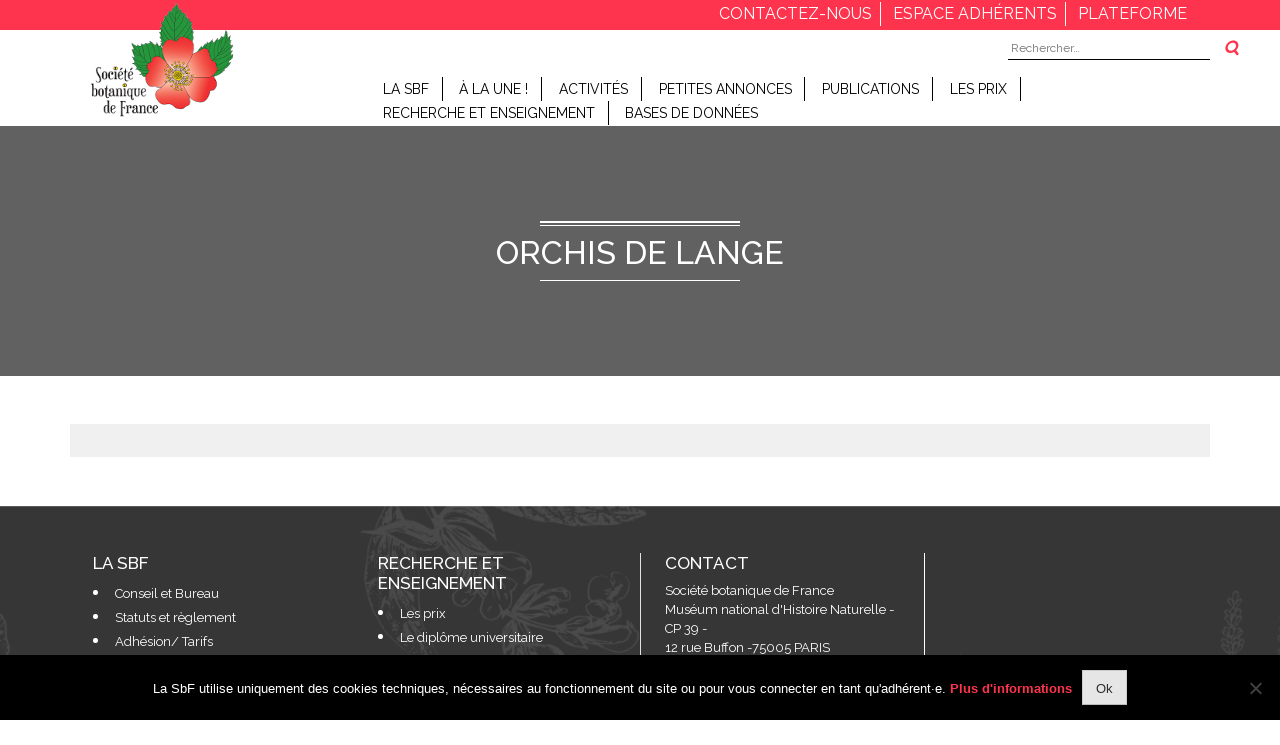

--- FILE ---
content_type: text/html; charset=UTF-8
request_url: https://societebotaniquedefrance.fr/images/orchis-de-lange-2/
body_size: 10374
content:
<!doctype html>
<html dir="ltr" lang="fr-FR" prefix="og: https://ogp.me/ns#" >
<head>
	<meta charset="UTF-8">
	<meta name="viewport" content="width=device-width, initial-scale=1">
	<link rel="profile" href="https://gmpg.org/xfn/11">
	<link rel="icon"  type="image/png" href="https://societebotaniquedefrance.fr/wp-content/themes/sbf/assets/img/favicon.png" />
	<link rel="stylesheet" href="https://societebotaniquedefrance.fr/wp-content/themes/sbf/assets/plugins/magnific-popup/magnific.css">
	<link rel="stylesheet" href="//code.jquery.com/ui/1.12.1/themes/base/jquery-ui.css"> 
	<title>Orchis de Lange | SBF</title>
	<style>img:is([sizes="auto" i], [sizes^="auto," i]) { contain-intrinsic-size: 3000px 1500px }</style>
	
		<!-- All in One SEO 4.8.6.1 - aioseo.com -->
	<meta name="robots" content="max-image-preview:large" />
	<link rel="canonical" href="https://societebotaniquedefrance.fr/images/orchis-de-lange-2/" />
	<meta name="generator" content="All in One SEO (AIOSEO) 4.8.6.1" />
		<meta property="og:locale" content="fr_FR" />
		<meta property="og:site_name" content="SBF | Société Botanique de France" />
		<meta property="og:type" content="article" />
		<meta property="og:title" content="Orchis de Lange | SBF" />
		<meta property="og:url" content="https://societebotaniquedefrance.fr/images/orchis-de-lange-2/" />
		<meta property="og:image" content="https://societebotaniquedefrance.fr/wp-content/uploads/2021/01/cropped-minilogo_siteSbF_transparent-1.png" />
		<meta property="og:image:secure_url" content="https://societebotaniquedefrance.fr/wp-content/uploads/2021/01/cropped-minilogo_siteSbF_transparent-1.png" />
		<meta property="article:published_time" content="2022-05-03T17:34:42+00:00" />
		<meta property="article:modified_time" content="2022-05-03T17:34:42+00:00" />
		<meta name="twitter:card" content="summary" />
		<meta name="twitter:title" content="Orchis de Lange | SBF" />
		<meta name="twitter:image" content="https://societebotaniquedefrance.fr/wp-content/uploads/2021/01/cropped-minilogo_siteSbF_transparent-1.png" />
		<script type="application/ld+json" class="aioseo-schema">
			{"@context":"https:\/\/schema.org","@graph":[{"@type":"BreadcrumbList","@id":"https:\/\/societebotaniquedefrance.fr\/images\/orchis-de-lange-2\/#breadcrumblist","itemListElement":[{"@type":"ListItem","@id":"https:\/\/societebotaniquedefrance.fr#listItem","position":1,"name":"Accueil","item":"https:\/\/societebotaniquedefrance.fr","nextItem":{"@type":"ListItem","@id":"https:\/\/societebotaniquedefrance.fr\/images\/orchis-de-lange-2\/#listItem","name":"Orchis de Lange"}},{"@type":"ListItem","@id":"https:\/\/societebotaniquedefrance.fr\/images\/orchis-de-lange-2\/#listItem","position":2,"name":"Orchis de Lange","previousItem":{"@type":"ListItem","@id":"https:\/\/societebotaniquedefrance.fr#listItem","name":"Accueil"}}]},{"@type":"Organization","@id":"https:\/\/societebotaniquedefrance.fr\/#organization","name":"SBF","description":"Soci\u00e9t\u00e9 Botanique de France","url":"https:\/\/societebotaniquedefrance.fr\/","logo":{"@type":"ImageObject","url":"https:\/\/societebotaniquedefrance.fr\/wp-content\/uploads\/2021\/01\/cropped-minilogo_siteSbF_transparent-1.png","@id":"https:\/\/societebotaniquedefrance.fr\/images\/orchis-de-lange-2\/#organizationLogo","width":155,"height":121},"image":{"@id":"https:\/\/societebotaniquedefrance.fr\/images\/orchis-de-lange-2\/#organizationLogo"}},{"@type":"WebPage","@id":"https:\/\/societebotaniquedefrance.fr\/images\/orchis-de-lange-2\/#webpage","url":"https:\/\/societebotaniquedefrance.fr\/images\/orchis-de-lange-2\/","name":"Orchis de Lange | SBF","inLanguage":"fr-FR","isPartOf":{"@id":"https:\/\/societebotaniquedefrance.fr\/#website"},"breadcrumb":{"@id":"https:\/\/societebotaniquedefrance.fr\/images\/orchis-de-lange-2\/#breadcrumblist"},"datePublished":"2022-05-03T19:34:42+02:00","dateModified":"2022-05-03T19:34:42+02:00"},{"@type":"WebSite","@id":"https:\/\/societebotaniquedefrance.fr\/#website","url":"https:\/\/societebotaniquedefrance.fr\/","name":"SBF","description":"Soci\u00e9t\u00e9 Botanique de France","inLanguage":"fr-FR","publisher":{"@id":"https:\/\/societebotaniquedefrance.fr\/#organization"}}]}
		</script>
		<!-- All in One SEO -->

<link rel='dns-prefetch' href='//cdnjs.cloudflare.com' />
<link rel='dns-prefetch' href='//stackpath.bootstrapcdn.com' />
<link rel="alternate" type="application/rss+xml" title="SBF &raquo; Flux" href="https://societebotaniquedefrance.fr/feed/" />
<link rel="alternate" type="application/rss+xml" title="SBF &raquo; Flux des commentaires" href="https://societebotaniquedefrance.fr/comments/feed/" />
<script type="text/javascript">
/* <![CDATA[ */
window._wpemojiSettings = {"baseUrl":"https:\/\/s.w.org\/images\/core\/emoji\/16.0.1\/72x72\/","ext":".png","svgUrl":"https:\/\/s.w.org\/images\/core\/emoji\/16.0.1\/svg\/","svgExt":".svg","source":{"concatemoji":"https:\/\/societebotaniquedefrance.fr\/wp-includes\/js\/wp-emoji-release.min.js?ver=6.8.3"}};
/*! This file is auto-generated */
!function(s,n){var o,i,e;function c(e){try{var t={supportTests:e,timestamp:(new Date).valueOf()};sessionStorage.setItem(o,JSON.stringify(t))}catch(e){}}function p(e,t,n){e.clearRect(0,0,e.canvas.width,e.canvas.height),e.fillText(t,0,0);var t=new Uint32Array(e.getImageData(0,0,e.canvas.width,e.canvas.height).data),a=(e.clearRect(0,0,e.canvas.width,e.canvas.height),e.fillText(n,0,0),new Uint32Array(e.getImageData(0,0,e.canvas.width,e.canvas.height).data));return t.every(function(e,t){return e===a[t]})}function u(e,t){e.clearRect(0,0,e.canvas.width,e.canvas.height),e.fillText(t,0,0);for(var n=e.getImageData(16,16,1,1),a=0;a<n.data.length;a++)if(0!==n.data[a])return!1;return!0}function f(e,t,n,a){switch(t){case"flag":return n(e,"\ud83c\udff3\ufe0f\u200d\u26a7\ufe0f","\ud83c\udff3\ufe0f\u200b\u26a7\ufe0f")?!1:!n(e,"\ud83c\udde8\ud83c\uddf6","\ud83c\udde8\u200b\ud83c\uddf6")&&!n(e,"\ud83c\udff4\udb40\udc67\udb40\udc62\udb40\udc65\udb40\udc6e\udb40\udc67\udb40\udc7f","\ud83c\udff4\u200b\udb40\udc67\u200b\udb40\udc62\u200b\udb40\udc65\u200b\udb40\udc6e\u200b\udb40\udc67\u200b\udb40\udc7f");case"emoji":return!a(e,"\ud83e\udedf")}return!1}function g(e,t,n,a){var r="undefined"!=typeof WorkerGlobalScope&&self instanceof WorkerGlobalScope?new OffscreenCanvas(300,150):s.createElement("canvas"),o=r.getContext("2d",{willReadFrequently:!0}),i=(o.textBaseline="top",o.font="600 32px Arial",{});return e.forEach(function(e){i[e]=t(o,e,n,a)}),i}function t(e){var t=s.createElement("script");t.src=e,t.defer=!0,s.head.appendChild(t)}"undefined"!=typeof Promise&&(o="wpEmojiSettingsSupports",i=["flag","emoji"],n.supports={everything:!0,everythingExceptFlag:!0},e=new Promise(function(e){s.addEventListener("DOMContentLoaded",e,{once:!0})}),new Promise(function(t){var n=function(){try{var e=JSON.parse(sessionStorage.getItem(o));if("object"==typeof e&&"number"==typeof e.timestamp&&(new Date).valueOf()<e.timestamp+604800&&"object"==typeof e.supportTests)return e.supportTests}catch(e){}return null}();if(!n){if("undefined"!=typeof Worker&&"undefined"!=typeof OffscreenCanvas&&"undefined"!=typeof URL&&URL.createObjectURL&&"undefined"!=typeof Blob)try{var e="postMessage("+g.toString()+"("+[JSON.stringify(i),f.toString(),p.toString(),u.toString()].join(",")+"));",a=new Blob([e],{type:"text/javascript"}),r=new Worker(URL.createObjectURL(a),{name:"wpTestEmojiSupports"});return void(r.onmessage=function(e){c(n=e.data),r.terminate(),t(n)})}catch(e){}c(n=g(i,f,p,u))}t(n)}).then(function(e){for(var t in e)n.supports[t]=e[t],n.supports.everything=n.supports.everything&&n.supports[t],"flag"!==t&&(n.supports.everythingExceptFlag=n.supports.everythingExceptFlag&&n.supports[t]);n.supports.everythingExceptFlag=n.supports.everythingExceptFlag&&!n.supports.flag,n.DOMReady=!1,n.readyCallback=function(){n.DOMReady=!0}}).then(function(){return e}).then(function(){var e;n.supports.everything||(n.readyCallback(),(e=n.source||{}).concatemoji?t(e.concatemoji):e.wpemoji&&e.twemoji&&(t(e.twemoji),t(e.wpemoji)))}))}((window,document),window._wpemojiSettings);
/* ]]> */
</script>
<link rel='stylesheet' id='formidable-css' href='https://societebotaniquedefrance.fr/wp-content/plugins/formidable/css/formidableforms.css?ver=10311001' type='text/css' media='all' />
<style id='wp-emoji-styles-inline-css' type='text/css'>

	img.wp-smiley, img.emoji {
		display: inline !important;
		border: none !important;
		box-shadow: none !important;
		height: 1em !important;
		width: 1em !important;
		margin: 0 0.07em !important;
		vertical-align: -0.1em !important;
		background: none !important;
		padding: 0 !important;
	}
</style>
<link rel='stylesheet' id='cookie-notice-front-css' href='https://societebotaniquedefrance.fr/wp-content/plugins/cookie-notice/css/front.min.css?ver=2.5.7' type='text/css' media='all' />
<link rel='stylesheet' id='eesfla-styles-css' href='https://societebotaniquedefrance.fr/wp-content/plugins/ee-simple-file-list-access/css/style.css?ver=2.0.3' type='text/css' media='all' />
<link rel='stylesheet' id='ee-simple-file-list-pro-css-css' href='https://societebotaniquedefrance.fr/wp-content/plugins/ee-simple-file-list-pro/css/eeStyles.css?ver=5.4.4' type='text/css' media='all' />
<link rel='stylesheet' id='ee-simple-file-list-search-css-css' href='https://societebotaniquedefrance.fr/wp-content/plugins/ee-simple-file-list-search/css/eeSFLS_styles.css?ver=2.4.5' type='text/css' media='all' />
<link rel='stylesheet' id='ee-simple-file-list-search-date-picker-css-css' href='https://societebotaniquedefrance.fr/wp-content/plugins/ee-simple-file-list-search/datepicker/jquery-ui.min.css?ver=6.8.3' type='text/css' media='all' />
<link rel='stylesheet' id='ee-simple-file-list-search-date-picker-theme-css-css' href='https://societebotaniquedefrance.fr/wp-content/plugins/ee-simple-file-list-search/datepicker/jquery-ui.theme.min.css?ver=6.8.3' type='text/css' media='all' />
<link rel='stylesheet' id='image-map-pro-dist-css-css' href='https://societebotaniquedefrance.fr/wp-content/plugins/image-map-pro-wordpress/css/image-map-pro.min.css?ver=5.6.4' type='text/css' media='' />
<link rel='stylesheet' id='ihc_font_style-css' href='https://societebotaniquedefrance.fr/wp-content/plugins/indeed-membership-pro/assets/css/font-awesome.css?ver=6.8.3' type='text/css' media='all' />
<link rel='stylesheet' id='ihc_front_end_style-css' href='https://societebotaniquedefrance.fr/wp-content/plugins/indeed-membership-pro/assets/css/style.css?ver=6.8.3' type='text/css' media='all' />
<link rel='stylesheet' id='ihc_templates_style-css' href='https://societebotaniquedefrance.fr/wp-content/plugins/indeed-membership-pro/assets/css/templates.css?ver=6.8.3' type='text/css' media='all' />
<link rel='stylesheet' id='ihc_select2_style-css' href='https://societebotaniquedefrance.fr/wp-content/plugins/indeed-membership-pro/assets/css/select2.min.css?ver=6.8.3' type='text/css' media='all' />
<link rel='stylesheet' id='ihc_iziModal-css' href='https://societebotaniquedefrance.fr/wp-content/plugins/indeed-membership-pro/assets/css/iziModal.min.css?ver=6.8.3' type='text/css' media='all' />
<link rel='stylesheet' id='ple-style-css' href='https://societebotaniquedefrance.fr/wp-content/plugins/page-loading-effects/assets/css/style.css?ver=1.0.0' type='text/css' media='all' />
<link rel='stylesheet' id='sbf-style-css' href='https://societebotaniquedefrance.fr/wp-content/themes/sbf/style.css?ver=6.8.3' type='text/css' media='all' />
<link rel='stylesheet' id='sbf-style-theme-css' href='https://societebotaniquedefrance.fr/wp-content/themes/sbf/assets/stylesheets/sass/style.css?ver=6.8.3' type='text/css' media='all' />
<link rel='stylesheet' id='slick-style-css' href='https://societebotaniquedefrance.fr/wp-content/themes/sbf/assets/slick/slick.css?ver=6.8.3' type='text/css' media='all' />
<link rel='stylesheet' id='slick-style-1-css' href='https://societebotaniquedefrance.fr/wp-content/themes/sbf/assets/slick/slick-theme.css?ver=6.8.3' type='text/css' media='all' />
<link rel='stylesheet' id='sbf-style-font-css' href='https://stackpath.bootstrapcdn.com/font-awesome/4.7.0/css/font-awesome.min.css?ver=6.8.3' type='text/css' media='all' />
<link rel='stylesheet' id='tablepress-default-css' href='https://societebotaniquedefrance.fr/wp-content/plugins/tablepress/css/build/default.css?ver=3.2' type='text/css' media='all' />
<!--n2css--><!--n2js--><script type="text/javascript" id="cookie-notice-front-js-before">
/* <![CDATA[ */
var cnArgs = {"ajaxUrl":"https:\/\/societebotaniquedefrance.fr\/wp-admin\/admin-ajax.php","nonce":"111e597334","hideEffect":"fade","position":"bottom","onScroll":false,"onScrollOffset":100,"onClick":false,"cookieName":"cookie_notice_accepted","cookieTime":2592000,"cookieTimeRejected":2592000,"globalCookie":false,"redirection":false,"cache":false,"revokeCookies":false,"revokeCookiesOpt":"automatic"};
/* ]]> */
</script>
<script type="text/javascript" src="https://societebotaniquedefrance.fr/wp-content/plugins/cookie-notice/js/front.min.js?ver=2.5.7" id="cookie-notice-front-js"></script>
<script type="text/javascript" src="https://societebotaniquedefrance.fr/wp-includes/js/jquery/jquery.min.js?ver=3.7.1" id="jquery-core-js"></script>
<script type="text/javascript" src="https://societebotaniquedefrance.fr/wp-includes/js/jquery/jquery-migrate.min.js?ver=3.4.1" id="jquery-migrate-js"></script>
<script type="text/javascript" src="https://societebotaniquedefrance.fr/wp-content/plugins/ee-simple-file-list-access/js/eeSFLA_scripts-footer.js?ver=2.0.3" id="eesfla-js-js"></script>
<script type="text/javascript" src="https://societebotaniquedefrance.fr/wp-content/plugins/ee-simple-file-list-pro/js/ee-head.js?ver=6.8.3" id="ee-simple-file-list-pro-js-head-js"></script>
<script type="text/javascript" src="https://societebotaniquedefrance.fr/wp-content/plugins/ee-simple-file-list-search/datepicker/jquery-ui.min.js?ver=6.8.3" id="ee-simple-file-list-search-datepicker-js-js"></script>
<script type="text/javascript" src="https://societebotaniquedefrance.fr/wp-content/plugins/indeed-membership-pro/assets/js/select2.min.js" id="ihc-select2-js"></script>
<script type="text/javascript" src="https://societebotaniquedefrance.fr/wp-content/plugins/indeed-membership-pro/assets/js/jquery-ui.min.js" id="ihc-jquery-ui-js"></script>
<script type="text/javascript" src="https://societebotaniquedefrance.fr/wp-content/plugins/indeed-membership-pro/assets/js/jquery.form.js" id="ihc-jquery_form_module-js"></script>
<script type="text/javascript" src="https://societebotaniquedefrance.fr/wp-content/plugins/indeed-membership-pro/assets/js/jquery.uploadfile.min.js" id="ihc-jquery_upload_file-js"></script>
<script type="text/javascript" id="ihc-front_end_js-js-extra">
/* <![CDATA[ */
var ihc_site_url = "https:\/\/societebotaniquedefrance.fr";
var ihc_ajax_url = "https:\/\/societebotaniquedefrance.fr\/wp-admin\/admin-ajax.php";
var ihc_translated_labels = "{\"delete_level\":\"Are you sure you want to delete this level?\",\"cancel_level\":\"Are you sure you want to cancel this level?\"}";
/* ]]> */
</script>
<script type="text/javascript" src="https://societebotaniquedefrance.fr/wp-content/plugins/indeed-membership-pro/assets/js/functions.js" id="ihc-front_end_js-js"></script>
<script type="text/javascript" src="https://societebotaniquedefrance.fr/wp-content/plugins/indeed-membership-pro/assets/js/printThis.js" id="ihc-print-this-js"></script>
<script type="text/javascript" src="https://societebotaniquedefrance.fr/wp-content/plugins/indeed-membership-pro/assets/js/iziModal.min.js" id="ihc_iziModal_js-js"></script>
<script type="text/javascript" src="https://societebotaniquedefrance.fr/wp-content/plugins/page-loading-effects/assets/js/ple.preloader.min.js?ver=6.8.3" id="ple-script-js"></script>
<script type="text/javascript" src="https://societebotaniquedefrance.fr/wp-content/themes/sbf/assets/slick/slick.js?ver=6.8.3" id="slick-js-js"></script>
<script type="text/javascript" src="https://societebotaniquedefrance.fr/wp-content/themes/sbf/assets/slick/slick.min.js?ver=6.8.3" id="slick-js-min-js"></script>
<script type="text/javascript" src="https://societebotaniquedefrance.fr/wp-content/themes/sbf/assets/js/custom.js?ver=6.8.3" id="custom-js-js"></script>
<script type="text/javascript" src="//cdnjs.cloudflare.com/ajax/libs/jquery.matchHeight/0.7.0/jquery.matchHeight-min.js?ver=6.8.3" id="custom-js"></script>
<link rel="https://api.w.org/" href="https://societebotaniquedefrance.fr/wp-json/" /><link rel="EditURI" type="application/rsd+xml" title="RSD" href="https://societebotaniquedefrance.fr/xmlrpc.php?rsd" />
<meta name="generator" content="WordPress 6.8.3" />
<link rel='shortlink' href='https://societebotaniquedefrance.fr/?p=6152' />
<link rel="alternate" title="oEmbed (JSON)" type="application/json+oembed" href="https://societebotaniquedefrance.fr/wp-json/oembed/1.0/embed?url=https%3A%2F%2Fsocietebotaniquedefrance.fr%2Fimages%2Forchis-de-lange-2%2F" />
<link rel="alternate" title="oEmbed (XML)" type="text/xml+oembed" href="https://societebotaniquedefrance.fr/wp-json/oembed/1.0/embed?url=https%3A%2F%2Fsocietebotaniquedefrance.fr%2Fimages%2Forchis-de-lange-2%2F&#038;format=xml" />
<script type="text/javascript">
  plePreloader.speed = "";
  if(!plePreloader.speed){
    plePreloader.speed=4000;
  }
  plePreloader.elem = "ple-loader-wraps1";
  plePreloader.elemInner = "";
  plePreloader.kicks();
</script>
<style type="text/css">
  #ple-loader-wraps1 {
    background: #fe344e;
  }
  #ple-loader-wraps1 #ple-animates {
     background:#ffffff;}
</style>
<!-- Analytics by WP Statistics - https://wp-statistics.com -->
<style type="text/css">.recentcomments a{display:inline !important;padding:0 !important;margin:0 !important;}</style><meta name="generator" content="Powered by WPBakery Page Builder - drag and drop page builder for WordPress."/>
<!--[if lte IE 9]><link rel="stylesheet" type="text/css" href="https://societebotaniquedefrance.fr/wp-content/plugins/js_composer/assets/css/vc_lte_ie9.min.css" media="screen"><![endif]-->		<style type="text/css">
					.site-title,
			.site-description {
				position: absolute;
				clip: rect(1px, 1px, 1px, 1px);
			}
				</style>
		<link rel="icon" href="https://societebotaniquedefrance.fr/wp-content/uploads/2023/03/cropped-minilogo_siteSbF_transparent-1-150x121.png" sizes="32x32" />
<link rel="icon" href="https://societebotaniquedefrance.fr/wp-content/uploads/2023/03/cropped-minilogo_siteSbF_transparent-1.png" sizes="192x192" />
<link rel="apple-touch-icon" href="https://societebotaniquedefrance.fr/wp-content/uploads/2023/03/cropped-minilogo_siteSbF_transparent-1.png" />
<meta name="msapplication-TileImage" content="https://societebotaniquedefrance.fr/wp-content/uploads/2023/03/cropped-minilogo_siteSbF_transparent-1.png" />
<noscript><style type="text/css"> .wpb_animate_when_almost_visible { opacity: 1; }</style></noscript>	 <script src="https://cdnjs.cloudflare.com/ajax/libs/jspdf/0.9.0rc1/jspdf.min.js"></script>
</head>

<header class="header">

	<div class="small_header">
		<div class="container text-right">
			<ul class="list_small_header text-uppercase">
				<li class="small_list_item border-right pr-2"><a href="https://societebotaniquedefrance.fr/contact/">contactez-nous</a></li>
				<li class="small_list_item border-right pr-2 pl-2"><a href="https://societe-botanique-de-france.s2.yapla.com/fr/accueil" target="_blank">espace adhérents</a></li>
				<li class="small_list_item pr-2 pl-2"><a href="https://societebotaniquedefrance.fr/plateforme/">Plateforme</a></li>
				<!-- <li class="small_list_item pl-1">EN</li> -->
			</ul>
		</div>
	</div>

	<div class="container">
		<div class="row">
			<div class="col-md-3 col-5">
				<div class="logo-site">
					<a href="https://societebotaniquedefrance.fr/" class="custom-logo-link" rel="home"><img width="155" height="121" src="https://societebotaniquedefrance.fr/wp-content/uploads/2021/01/cropped-minilogo_siteSbF_transparent-1.png" class="custom-logo" alt="SBF" decoding="async" /></a>				</div>
			</div>
			<div class="col-md-9 col-7 d-flex jutify-content-end">
				<div class="search-form-header">
					<span class="search-icon"><i class="fa fa-search"></i></span>
					<form role="search" method="get" class="search-form" action="https://societebotaniquedefrance.fr/">
				<label>
					<span class="screen-reader-text">Rechercher :</span>
					<input type="search" class="search-field" placeholder="Rechercher…" value="" name="s" />
				</label>
				<input type="submit" class="search-submit" value="Rechercher" />
			</form>				</div>
				<nav class="navbar navbar-expand-lg navbar-light w-100">
				  <button class="navbar-toggler" type="button" data-toggle="collapse" data-target="#navbarNav1" aria-controls="navbarNav1" aria-expanded="false" aria-label="Toggle navigation" onclick="myFunction(this)">
				      <div class="bar1"></div>
					    <div class="bar2"></div>
					    <div class="bar3"></div>
				  </button>
				  <div class="collapse navbar-collapse text-uppercase" id="navbarNav">
				    <div class="menu-menu-1-container"><ul id="menu-menu-1" class="menu"><li id="menu-item-19" class="menu-item menu-item-type-post_type menu-item-object-page menu-item-home menu-item-has-children menu-item-19"><a href="https://societebotaniquedefrance.fr/">LA SBF</a>
<ul class="sub-menu">
	<li id="menu-item-118" class="menu-item menu-item-type-post_type menu-item-object-page menu-item-118"><a href="https://societebotaniquedefrance.fr/homepage/conseil-et-bureau/">Conseil et bureau</a></li>
	<li id="menu-item-122" class="menu-item menu-item-type-post_type menu-item-object-page menu-item-122"><a href="https://societebotaniquedefrance.fr/homepage/statuts-et-reglement/">Statuts et règlement</a></li>
	<li id="menu-item-230" class="menu-item menu-item-type-post_type menu-item-object-page menu-item-230"><a href="https://societebotaniquedefrance.fr/homepage/adhesion-tarifs/">Adhésion / tarifs</a></li>
	<li id="menu-item-219" class="menu-item menu-item-type-post_type menu-item-object-page menu-item-219"><a href="https://societebotaniquedefrance.fr/homepage/liens/">Liens</a></li>
	<li id="menu-item-1873" class="menu-item menu-item-type-post_type menu-item-object-page menu-item-1873"><a href="https://societebotaniquedefrance.fr/plateforme-reservee-aux-membres-du-conseil/">Espace Réservé au Conseil</a></li>
</ul>
</li>
<li id="menu-item-1597" class="menu-item menu-item-type-post_type menu-item-object-page menu-item-has-children menu-item-1597"><a href="https://societebotaniquedefrance.fr/a-la-une/">À la Une !</a>
<ul class="sub-menu">
	<li id="menu-item-65" class="menu-item menu-item-type-post_type menu-item-object-page menu-item-65"><a href="https://societebotaniquedefrance.fr/actus/">Actus</a></li>
	<li id="menu-item-1598" class="menu-item menu-item-type-post_type menu-item-object-page menu-item-1598"><a href="https://societebotaniquedefrance.fr/actualites-botaniques/">Actualités Botaniques</a></li>
</ul>
</li>
<li id="menu-item-198" class="menu-item menu-item-type-custom menu-item-object-custom menu-item-has-children menu-item-198"><a>Activités</a>
<ul class="sub-menu">
	<li id="menu-item-205" class="menu-item menu-item-type-post_type menu-item-object-page menu-item-205"><a href="https://societebotaniquedefrance.fr/comptes-rendus-des-sessions-et-colloques/">Comptes rendus des sessions</a></li>
	<li id="menu-item-1155" class="menu-item menu-item-type-post_type menu-item-object-page menu-item-has-children menu-item-1155"><a href="https://societebotaniquedefrance.fr/colloques/">Colloques SBF</a>
	<ul class="sub-menu">
		<li id="menu-item-6680" class="menu-item menu-item-type-post_type menu-item-object-page menu-item-6680"><a href="https://societebotaniquedefrance.fr/journee-detudes-les-essences-exotiques-en-foret/">Journée d’études “Les essences exotiques en forêt”</a></li>
		<li id="menu-item-5209" class="menu-item menu-item-type-post_type menu-item-object-page menu-item-5209"><a href="https://societebotaniquedefrance.fr/colloque-alimentation/">Colloque “Alimentation”</a></li>
		<li id="menu-item-1490" class="menu-item menu-item-type-post_type menu-item-object-page menu-item-1490"><a href="https://societebotaniquedefrance.fr/colloque-domestication/">Colloque “Domestication”</a></li>
		<li id="menu-item-1471" class="menu-item menu-item-type-post_type menu-item-object-page menu-item-1471"><a href="https://societebotaniquedefrance.fr/colloque-agroforesterie/">Colloque “Agroforesterie”</a></li>
		<li id="menu-item-1472" class="menu-item menu-item-type-post_type menu-item-object-page menu-item-1472"><a href="https://societebotaniquedefrance.fr/colloque-les-pollinisations/">Colloque “Les pollinisations”</a></li>
	</ul>
</li>
	<li id="menu-item-4089" class="menu-item menu-item-type-post_type menu-item-object-page menu-item-4089"><a href="https://societebotaniquedefrance.fr/productions-scientifiques-de-nos-membres/">Productions scientifiques de nos membres</a></li>
	<li id="menu-item-199" class="menu-item menu-item-type-post_type menu-item-object-page menu-item-199"><a href="https://societebotaniquedefrance.fr/vie-de-la-societe/">Vie de la Société</a></li>
	<li id="menu-item-262" class="menu-item menu-item-type-post_type menu-item-object-page menu-item-262"><a href="https://societebotaniquedefrance.fr/antenne-sud-ouest/">Antenne Sud-Ouest</a></li>
</ul>
</li>
<li id="menu-item-7650" class="menu-item menu-item-type-post_type menu-item-object-page menu-item-has-children menu-item-7650"><a href="https://societebotaniquedefrance.fr/petites-annonces/">Petites Annonces</a>
<ul class="sub-menu">
	<li id="menu-item-7652" class="menu-item menu-item-type-post_type menu-item-object-page menu-item-7652"><a href="https://societebotaniquedefrance.fr/offres-demploi/">Offres d’emploi</a></li>
	<li id="menu-item-7654" class="menu-item menu-item-type-post_type menu-item-object-page menu-item-7654"><a href="https://societebotaniquedefrance.fr/7596-2/">Parutions d’ouvrages</a></li>
	<li id="menu-item-7655" class="menu-item menu-item-type-post_type menu-item-object-page menu-item-7655"><a href="https://societebotaniquedefrance.fr/colloques-2/">Colloques, conférences, journées d’études, événements</a></li>
	<li id="menu-item-7653" class="menu-item menu-item-type-post_type menu-item-object-page menu-item-7653"><a href="https://societebotaniquedefrance.fr/parutions-numeriques/">Parutions numériques</a></li>
	<li id="menu-item-7651" class="menu-item menu-item-type-post_type menu-item-object-page menu-item-7651"><a href="https://societebotaniquedefrance.fr/expositions/">Expositions</a></li>
</ul>
</li>
<li id="menu-item-174" class="menu-item menu-item-type-post_type menu-item-object-page menu-item-has-children menu-item-174"><a href="https://societebotaniquedefrance.fr/publications/">Publications</a>
<ul class="sub-menu">
	<li id="menu-item-1390" class="menu-item menu-item-type-post_type menu-item-object-page menu-item-has-children menu-item-1390"><a href="https://societebotaniquedefrance.fr/revues/">Revues</a>
	<ul class="sub-menu">
		<li id="menu-item-361" class="menu-item menu-item-type-post_type menu-item-object-page menu-item-361"><a href="https://societebotaniquedefrance.fr/publications/le-journal-de-botanique/">Le Journal de Botanique</a></li>
		<li id="menu-item-357" class="menu-item menu-item-type-post_type menu-item-object-page menu-item-357"><a href="https://societebotaniquedefrance.fr/publications/botany-letters/">Botany Letters</a></li>
		<li id="menu-item-356" class="menu-item menu-item-type-post_type menu-item-object-page menu-item-356"><a href="https://societebotaniquedefrance.fr/publications/acta-botanica-gallica/">Acta Botanica Gallica</a></li>
	</ul>
</li>
	<li id="menu-item-1389" class="menu-item menu-item-type-post_type menu-item-object-page menu-item-has-children menu-item-1389"><a href="https://societebotaniquedefrance.fr/ouvrages/">Ouvrages</a>
	<ul class="sub-menu">
		<li id="menu-item-358" class="menu-item menu-item-type-post_type menu-item-object-page menu-item-358"><a href="https://societebotaniquedefrance.fr/publications/flora-gallica/">Flora Gallica</a></li>
		<li id="menu-item-5171" class="menu-item menu-item-type-post_type menu-item-object-page menu-item-5171"><a href="https://societebotaniquedefrance.fr/livre-blanc-sur-lintroduction-dessences-exotiques-en-foret/">Livre blanc sur les exotiques en forêt</a></li>
		<li id="menu-item-1388" class="menu-item menu-item-type-post_type menu-item-object-page menu-item-1388"><a href="https://societebotaniquedefrance.fr/soutien-a-la-publication-douvrages/">Soutien à la publication d’ouvrages</a></li>
	</ul>
</li>
	<li id="menu-item-355" class="menu-item menu-item-type-post_type menu-item-object-page menu-item-355"><a href="https://societebotaniquedefrance.fr/publications/bulletin-de-la-societe-botanique-de-france/">Bulletins de la SbF</a></li>
	<li id="menu-item-354" class="menu-item menu-item-type-post_type menu-item-object-page menu-item-354"><a href="https://societebotaniquedefrance.fr/le-diplome-universitaire/bibliotheque/">Bibliothèque</a></li>
</ul>
</li>
<li id="menu-item-146" class="menu-item menu-item-type-post_type menu-item-object-page menu-item-has-children menu-item-146"><a href="https://societebotaniquedefrance.fr/les-prix/">Les prix</a>
<ul class="sub-menu">
	<li id="menu-item-349" class="menu-item menu-item-type-post_type menu-item-object-page menu-item-349"><a href="https://societebotaniquedefrance.fr/les-prix/prix-du-conseil/">Prix du Conseil</a></li>
	<li id="menu-item-350" class="menu-item menu-item-type-post_type menu-item-object-page menu-item-350"><a href="https://societebotaniquedefrance.fr/les-prix/prix-gandoger/">Prix Gandoger</a></li>
	<li id="menu-item-351" class="menu-item menu-item-type-post_type menu-item-object-page menu-item-351"><a href="https://societebotaniquedefrance.fr/les-prix/prix-de-coincy/">Prix de Coincy</a></li>
	<li id="menu-item-352" class="menu-item menu-item-type-post_type menu-item-object-page menu-item-352"><a href="https://societebotaniquedefrance.fr/les-prix/prix-jussieu/">Prix Jussieu</a></li>
</ul>
</li>
<li id="menu-item-138" class="menu-item menu-item-type-custom menu-item-object-custom menu-item-has-children menu-item-138"><a>Recherche et  enseignement</a>
<ul class="sub-menu">
	<li id="menu-item-1462" class="menu-item menu-item-type-post_type menu-item-object-page menu-item-has-children menu-item-1462"><a href="https://societebotaniquedefrance.fr/la-sbf-soutient/">La SbF soutient…</a>
	<ul class="sub-menu">
		<li id="menu-item-1464" class="menu-item menu-item-type-post_type menu-item-object-page menu-item-1464"><a href="https://societebotaniquedefrance.fr/soutien-a-la-publication-douvrages/">Soutien à la publication d’ouvrages</a></li>
		<li id="menu-item-1463" class="menu-item menu-item-type-post_type menu-item-object-page menu-item-1463"><a href="https://societebotaniquedefrance.fr/participation-a-des-colloques/">Participation à des colloques</a></li>
		<li id="menu-item-353" class="menu-item menu-item-type-post_type menu-item-object-page menu-item-353"><a href="https://societebotaniquedefrance.fr/les-prix/prix-de-these/">Prix de thèse</a></li>
	</ul>
</li>
	<li id="menu-item-153" class="menu-item menu-item-type-post_type menu-item-object-page menu-item-153"><a href="https://societebotaniquedefrance.fr/le-diplome-universitaire/">Le Diplôme Universitaire</a></li>
</ul>
</li>
<li id="menu-item-269" class="menu-item menu-item-type-post_type menu-item-object-page menu-item-has-children menu-item-269"><a href="https://societebotaniquedefrance.fr/bases-de-donnees/">Bases de données</a>
<ul class="sub-menu">
	<li id="menu-item-763" class="menu-item menu-item-type-post_type menu-item-object-page menu-item-763"><a href="https://societebotaniquedefrance.fr/bases-de-donnees/botanistes/">Botanistes</a></li>
	<li id="menu-item-772" class="menu-item menu-item-type-post_type menu-item-object-page menu-item-772"><a href="https://societebotaniquedefrance.fr/bases-de-donnees/images/">Images</a></li>
	<li id="menu-item-797" class="menu-item menu-item-type-post_type menu-item-object-page menu-item-797"><a href="https://societebotaniquedefrance.fr/bibliographie/">Articles</a></li>
</ul>
</li>
</ul></div>				  </div>
				</nav>
			</div>
			<div class="col-md-12 p-0">
				<div class="collapse navbar-collapse text-uppercase pb-4 pt-4" id="navbarNav1">
				    <div class="menu-menu-1-container"><ul id="menu-menu-2" class="menu"><li class="menu-item menu-item-type-post_type menu-item-object-page menu-item-home menu-item-has-children menu-item-19"><a href="https://societebotaniquedefrance.fr/">LA SBF</a>
<ul class="sub-menu">
	<li class="menu-item menu-item-type-post_type menu-item-object-page menu-item-118"><a href="https://societebotaniquedefrance.fr/homepage/conseil-et-bureau/">Conseil et bureau</a></li>
	<li class="menu-item menu-item-type-post_type menu-item-object-page menu-item-122"><a href="https://societebotaniquedefrance.fr/homepage/statuts-et-reglement/">Statuts et règlement</a></li>
	<li class="menu-item menu-item-type-post_type menu-item-object-page menu-item-230"><a href="https://societebotaniquedefrance.fr/homepage/adhesion-tarifs/">Adhésion / tarifs</a></li>
	<li class="menu-item menu-item-type-post_type menu-item-object-page menu-item-219"><a href="https://societebotaniquedefrance.fr/homepage/liens/">Liens</a></li>
	<li class="menu-item menu-item-type-post_type menu-item-object-page menu-item-1873"><a href="https://societebotaniquedefrance.fr/plateforme-reservee-aux-membres-du-conseil/">Espace Réservé au Conseil</a></li>
</ul>
</li>
<li class="menu-item menu-item-type-post_type menu-item-object-page menu-item-has-children menu-item-1597"><a href="https://societebotaniquedefrance.fr/a-la-une/">À la Une !</a>
<ul class="sub-menu">
	<li class="menu-item menu-item-type-post_type menu-item-object-page menu-item-65"><a href="https://societebotaniquedefrance.fr/actus/">Actus</a></li>
	<li class="menu-item menu-item-type-post_type menu-item-object-page menu-item-1598"><a href="https://societebotaniquedefrance.fr/actualites-botaniques/">Actualités Botaniques</a></li>
</ul>
</li>
<li class="menu-item menu-item-type-custom menu-item-object-custom menu-item-has-children menu-item-198"><a>Activités</a>
<ul class="sub-menu">
	<li class="menu-item menu-item-type-post_type menu-item-object-page menu-item-205"><a href="https://societebotaniquedefrance.fr/comptes-rendus-des-sessions-et-colloques/">Comptes rendus des sessions</a></li>
	<li class="menu-item menu-item-type-post_type menu-item-object-page menu-item-has-children menu-item-1155"><a href="https://societebotaniquedefrance.fr/colloques/">Colloques SBF</a>
	<ul class="sub-menu">
		<li class="menu-item menu-item-type-post_type menu-item-object-page menu-item-6680"><a href="https://societebotaniquedefrance.fr/journee-detudes-les-essences-exotiques-en-foret/">Journée d’études “Les essences exotiques en forêt”</a></li>
		<li class="menu-item menu-item-type-post_type menu-item-object-page menu-item-5209"><a href="https://societebotaniquedefrance.fr/colloque-alimentation/">Colloque “Alimentation”</a></li>
		<li class="menu-item menu-item-type-post_type menu-item-object-page menu-item-1490"><a href="https://societebotaniquedefrance.fr/colloque-domestication/">Colloque “Domestication”</a></li>
		<li class="menu-item menu-item-type-post_type menu-item-object-page menu-item-1471"><a href="https://societebotaniquedefrance.fr/colloque-agroforesterie/">Colloque “Agroforesterie”</a></li>
		<li class="menu-item menu-item-type-post_type menu-item-object-page menu-item-1472"><a href="https://societebotaniquedefrance.fr/colloque-les-pollinisations/">Colloque “Les pollinisations”</a></li>
	</ul>
</li>
	<li class="menu-item menu-item-type-post_type menu-item-object-page menu-item-4089"><a href="https://societebotaniquedefrance.fr/productions-scientifiques-de-nos-membres/">Productions scientifiques de nos membres</a></li>
	<li class="menu-item menu-item-type-post_type menu-item-object-page menu-item-199"><a href="https://societebotaniquedefrance.fr/vie-de-la-societe/">Vie de la Société</a></li>
	<li class="menu-item menu-item-type-post_type menu-item-object-page menu-item-262"><a href="https://societebotaniquedefrance.fr/antenne-sud-ouest/">Antenne Sud-Ouest</a></li>
</ul>
</li>
<li class="menu-item menu-item-type-post_type menu-item-object-page menu-item-has-children menu-item-7650"><a href="https://societebotaniquedefrance.fr/petites-annonces/">Petites Annonces</a>
<ul class="sub-menu">
	<li class="menu-item menu-item-type-post_type menu-item-object-page menu-item-7652"><a href="https://societebotaniquedefrance.fr/offres-demploi/">Offres d’emploi</a></li>
	<li class="menu-item menu-item-type-post_type menu-item-object-page menu-item-7654"><a href="https://societebotaniquedefrance.fr/7596-2/">Parutions d’ouvrages</a></li>
	<li class="menu-item menu-item-type-post_type menu-item-object-page menu-item-7655"><a href="https://societebotaniquedefrance.fr/colloques-2/">Colloques, conférences, journées d’études, événements</a></li>
	<li class="menu-item menu-item-type-post_type menu-item-object-page menu-item-7653"><a href="https://societebotaniquedefrance.fr/parutions-numeriques/">Parutions numériques</a></li>
	<li class="menu-item menu-item-type-post_type menu-item-object-page menu-item-7651"><a href="https://societebotaniquedefrance.fr/expositions/">Expositions</a></li>
</ul>
</li>
<li class="menu-item menu-item-type-post_type menu-item-object-page menu-item-has-children menu-item-174"><a href="https://societebotaniquedefrance.fr/publications/">Publications</a>
<ul class="sub-menu">
	<li class="menu-item menu-item-type-post_type menu-item-object-page menu-item-has-children menu-item-1390"><a href="https://societebotaniquedefrance.fr/revues/">Revues</a>
	<ul class="sub-menu">
		<li class="menu-item menu-item-type-post_type menu-item-object-page menu-item-361"><a href="https://societebotaniquedefrance.fr/publications/le-journal-de-botanique/">Le Journal de Botanique</a></li>
		<li class="menu-item menu-item-type-post_type menu-item-object-page menu-item-357"><a href="https://societebotaniquedefrance.fr/publications/botany-letters/">Botany Letters</a></li>
		<li class="menu-item menu-item-type-post_type menu-item-object-page menu-item-356"><a href="https://societebotaniquedefrance.fr/publications/acta-botanica-gallica/">Acta Botanica Gallica</a></li>
	</ul>
</li>
	<li class="menu-item menu-item-type-post_type menu-item-object-page menu-item-has-children menu-item-1389"><a href="https://societebotaniquedefrance.fr/ouvrages/">Ouvrages</a>
	<ul class="sub-menu">
		<li class="menu-item menu-item-type-post_type menu-item-object-page menu-item-358"><a href="https://societebotaniquedefrance.fr/publications/flora-gallica/">Flora Gallica</a></li>
		<li class="menu-item menu-item-type-post_type menu-item-object-page menu-item-5171"><a href="https://societebotaniquedefrance.fr/livre-blanc-sur-lintroduction-dessences-exotiques-en-foret/">Livre blanc sur les exotiques en forêt</a></li>
		<li class="menu-item menu-item-type-post_type menu-item-object-page menu-item-1388"><a href="https://societebotaniquedefrance.fr/soutien-a-la-publication-douvrages/">Soutien à la publication d’ouvrages</a></li>
	</ul>
</li>
	<li class="menu-item menu-item-type-post_type menu-item-object-page menu-item-355"><a href="https://societebotaniquedefrance.fr/publications/bulletin-de-la-societe-botanique-de-france/">Bulletins de la SbF</a></li>
	<li class="menu-item menu-item-type-post_type menu-item-object-page menu-item-354"><a href="https://societebotaniquedefrance.fr/le-diplome-universitaire/bibliotheque/">Bibliothèque</a></li>
</ul>
</li>
<li class="menu-item menu-item-type-post_type menu-item-object-page menu-item-has-children menu-item-146"><a href="https://societebotaniquedefrance.fr/les-prix/">Les prix</a>
<ul class="sub-menu">
	<li class="menu-item menu-item-type-post_type menu-item-object-page menu-item-349"><a href="https://societebotaniquedefrance.fr/les-prix/prix-du-conseil/">Prix du Conseil</a></li>
	<li class="menu-item menu-item-type-post_type menu-item-object-page menu-item-350"><a href="https://societebotaniquedefrance.fr/les-prix/prix-gandoger/">Prix Gandoger</a></li>
	<li class="menu-item menu-item-type-post_type menu-item-object-page menu-item-351"><a href="https://societebotaniquedefrance.fr/les-prix/prix-de-coincy/">Prix de Coincy</a></li>
	<li class="menu-item menu-item-type-post_type menu-item-object-page menu-item-352"><a href="https://societebotaniquedefrance.fr/les-prix/prix-jussieu/">Prix Jussieu</a></li>
</ul>
</li>
<li class="menu-item menu-item-type-custom menu-item-object-custom menu-item-has-children menu-item-138"><a>Recherche et  enseignement</a>
<ul class="sub-menu">
	<li class="menu-item menu-item-type-post_type menu-item-object-page menu-item-has-children menu-item-1462"><a href="https://societebotaniquedefrance.fr/la-sbf-soutient/">La SbF soutient…</a>
	<ul class="sub-menu">
		<li class="menu-item menu-item-type-post_type menu-item-object-page menu-item-1464"><a href="https://societebotaniquedefrance.fr/soutien-a-la-publication-douvrages/">Soutien à la publication d’ouvrages</a></li>
		<li class="menu-item menu-item-type-post_type menu-item-object-page menu-item-1463"><a href="https://societebotaniquedefrance.fr/participation-a-des-colloques/">Participation à des colloques</a></li>
		<li class="menu-item menu-item-type-post_type menu-item-object-page menu-item-353"><a href="https://societebotaniquedefrance.fr/les-prix/prix-de-these/">Prix de thèse</a></li>
	</ul>
</li>
	<li class="menu-item menu-item-type-post_type menu-item-object-page menu-item-153"><a href="https://societebotaniquedefrance.fr/le-diplome-universitaire/">Le Diplôme Universitaire</a></li>
</ul>
</li>
<li class="menu-item menu-item-type-post_type menu-item-object-page menu-item-has-children menu-item-269"><a href="https://societebotaniquedefrance.fr/bases-de-donnees/">Bases de données</a>
<ul class="sub-menu">
	<li class="menu-item menu-item-type-post_type menu-item-object-page menu-item-763"><a href="https://societebotaniquedefrance.fr/bases-de-donnees/botanistes/">Botanistes</a></li>
	<li class="menu-item menu-item-type-post_type menu-item-object-page menu-item-772"><a href="https://societebotaniquedefrance.fr/bases-de-donnees/images/">Images</a></li>
	<li class="menu-item menu-item-type-post_type menu-item-object-page menu-item-797"><a href="https://societebotaniquedefrance.fr/bibliographie/">Articles</a></li>
</ul>
</li>
</ul></div>						<div class="search-form-header">
							<span class="search-icon"><i class="fa fa-search"></i></span>
							<form role="search" method="get" class="search-form" action="https://societebotaniquedefrance.fr/">
				<label>
					<span class="screen-reader-text">Rechercher :</span>
					<input type="search" class="search-field" placeholder="Rechercher…" value="" name="s" />
				</label>
				<input type="submit" class="search-submit" value="Rechercher" />
			</form>						</div>
				</div>
			</div>
		</div>
	</div>

</header>
<!-- <div class="margin-header-for-fixed"></div> -->
<script>
	function myFunction(x) {
    x.classList.toggle("change");
	}
</script>

<body class="wp-singular images-template-default single single-images postid-6152 wp-custom-logo wp-theme-sbf cookies-not-set wpb-js-composer js-comp-ver-5.7 vc_responsive">

<!-- Start of Banner -->
<div class="banner-page" style="background-color: #616161; ?>);background-size: cover; background-position: center;">
	<div class="container">
		<div class="hr-bolder"></div>
		<div class="hr-normal"></div>
		<h2 class="page-title text-center text-uppercase" style="color: white;">Orchis de Lange</h2>
				<div class="hr-normal"></div>
	</div>
</div>
<!-- End of Banner -->

<div class="container mt-5 mb-5 pt-5 pb-5">
	<div class="row pt-3 pb-3 bg-color-grey">
		<div class="col-lg-8 col-md-8 col-12 text-justify">
					</div>
	</div>
</div>


<footer class="footer pt-5">
	<div class="container">
		<div class="row">

			<div class="col-lg-3 col-md-6 col-12">
				<!-- <h4 class="text-uppercase">LA SBF</h4> -->
				<ul class="pages-footer pl-2">
					<div class="widget_text widget"><h5>LA SBF</h5><div class="textwidget custom-html-widget"><li><a href="https://societebotaniquedefrance.fr/homepage/conseil-et-bureau/">Conseil et Bureau</a></li>
<li><a href="https://societebotaniquedefrance.fr/homepage/statuts-et-reglement/">Statuts et règlement</a></li>
<li><a href="https://societebotaniquedefrance.fr/homepage/adhesion-tarifs/">Adhésion/ Tarifs</a></li>
<li><a href="https://societebotaniquedefrance.fr/homepage/liens/">Liens</a></li></div></div><div class="widget_text widget"><h5>À LA UNE !</h5><div class="textwidget custom-html-widget"><li><a href="https://societebotaniquedefrance.fr/actus/">Actus</a></li>
<li><a href="https://societebotaniquedefrance.fr/actualites-botaniques/">Actualités botaniques</a></li></div></div>				</ul>

				<!-- <h4 class="text-uppercase mt-4">Activités</h4> -->
				<ul class="pages-footer pl-2">
					<div class="widget_text widget"><h5>ACTIVITÉS</h5><div class="textwidget custom-html-widget"><li><a href="https://societebotaniquedefrance.fr/vie-de-la-societe/">Vie de la Société</a></li>
<li><a href="https://societebotaniquedefrance.fr/comptes-rendus-des-sessions-et-colloques/">Comptes rendus des sessions</a></li>
<li><a href="https://societebotaniquedefrance.fr/antenne-sud-ouest/">Antenne Sud-Ouest</a></li>
<li><a href="https://societebotaniquedefrance.fr/colloques/">Colloques</a></li></div></div>				</ul>

			</div>

			<div class="col-lg-3 col-md-6 col-12">
				<!-- <h4 class="text-uppercase">Recherche et  enseignement</h4> -->
				<ul class="pages-footer pl-2">
					<div class="widget_text widget"><h5>RECHERCHE ET ENSEIGNEMENT</h5><div class="textwidget custom-html-widget"><li><a href="https://societebotaniquedefrance.fr/les-prix/">Les prix </a></li>
<li><a href="https://societebotaniquedefrance.fr/le-diplome-universitaire/">Le diplôme universitaire</a></li>
<li style="list-style: none;"><a href="#">&nbsp;</a></li></div></div>				</ul>

				<!-- <h4 class="text-uppercase mt-4">Publications</h4> -->
				<ul class="pages-footer pl-2">
					<div class="widget_text widget"><h5>PUBLICATIONS</h5><div class="textwidget custom-html-widget"><li><a href="https://societebotaniquedefrance.fr/publications/flora-gallica/">Flora Gallica</a></li>
<li><a href="https://societebotaniquedefrance.fr/publications/botany-letters/">Botany Letters</a></li>
<li><a href="https://societebotaniquedefrance.fr/publications/le-journal-de-botanique/">Journal de Botanique</a></li>
<li><a href="https://societebotaniquedefrance.fr/publications/acta-botanica-gallica/">Acta Botanica Gallica</a></li>
<li><a href="https://societebotaniquedefrance.fr/publications/bulletin-de-la-societe-botanique-de-france/">Bulletin de la SbF</a></li>
<li><a href="https://societebotaniquedefrance.fr/le-diplome-universitaire/bibliotheque/">Bibliothèque</a></li></div></div>				</ul>
			</div>

			<div class="col-lg-3 col-md-6 col-12 contact-footer border-right border-left pl-4 pr-4">
				<div class="widget_text widget"><div class="textwidget custom-html-widget"><h4 class="text-uppercase">Contact</h4>
<p>
Société botanique de France <br>
Muséum national d'Histoire Naturelle -CP 39 - <br>
12 rue Buffon -75005  PARIS <br>
</p>
<hr>
<p>
Contactez-nous à l'adresse : <br>
secretariat@societebotaniquedefrance.fr <br>
</p>
<hr>
<p>

	<a href="https://societebotaniquedefrance.fr/mentions-legales-rgpd/">MENTIONS LEGALES & RGPD </a>
	<br>
</p></div></div>			</div>
			<div class="col-lg-3 col-md-6 col-12 social-links">
			<!-- 	<h4 class="text-uppercase">nous suivre</h4>
				<ul>
					<li class="d-inline mr-3"><a href="#" target="_blank"><i class="fa fa-twitter "></i></a></li>
					<li class="d-inline mr-3"><a href="#" target="_blank"><i class="fa fa-facebook "></i></a></li>
					<li class="d-inline mr-3"><a href="#" target="_blank"><i class="fa fa-linkedin "></i></a></li>
					<li class="d-inline mr-3"><a href="#" target="_blank"><i class="fa fa-instagram "></i></a></li>
				</ul> -->

				<div class="newsletter-footer mt-0">
					
				</div>

			</div>
		</div>
	</div>
</footer>


<script type="speculationrules">
{"prefetch":[{"source":"document","where":{"and":[{"href_matches":"\/*"},{"not":{"href_matches":["\/wp-*.php","\/wp-admin\/*","\/wp-content\/uploads\/*","\/wp-content\/*","\/wp-content\/plugins\/*","\/wp-content\/themes\/sbf\/*","\/*\\?(.+)"]}},{"not":{"selector_matches":"a[rel~=\"nofollow\"]"}},{"not":{"selector_matches":".no-prefetch, .no-prefetch a"}}]},"eagerness":"conservative"}]}
</script>
<script type="text/javascript">
  jQuery(document).ready(function($) {
    if ($("#ple-animates").length > 0 && $("#ple-animates").css("display") != "none") {
      $(window).load(function() {   
        $("#ple-loader-wraps1").delay(450).fadeOut("slow");
        $("#ple-animates").fadeOut();         
      });
    }
  })
</script>
<script type="text/javascript" id="ee-simple-file-list-pro-js-foot-js-extra">
/* <![CDATA[ */
var eesfl_vars = {"ajaxurl":"https:\/\/societebotaniquedefrance.fr\/wp-admin\/admin-ajax.php","eeEditText":"Modifier","eeConfirmDeleteText":"\u00cates-vous s\u00fbr de vouloir supprimer ceci ?","eeCancelText":"Annuler","eeCopyLinkText":"Le lien a \u00e9t\u00e9 copi\u00e9","eeUploadLimitText":"Limite de t\u00e9l\u00e9versement","eeFileTooLargeText":"Ce dossier est trop volumineux","eeFileNotAllowedText":"Ce type de fichier n'est pas autoris\u00e9","eeUploadErrorText":"Erreur de transfert","eePleaseWaitText":"Veuillez patienter","eeShowText":"Afficher","eeHideText":"Masquer","eeChooseFolderText":"Veuillez choisir un dossier","eeExtractConfirm1":"\u00cates-vous s\u00fbr ?","eeExtractConfirm2":"Le fichier ZIP sera extrait dans ce dossier.","eeExtractConfirm3":"Cela peut prendre un certain temps."};
/* ]]> */
</script>
<script type="text/javascript" src="https://societebotaniquedefrance.fr/wp-content/plugins/ee-simple-file-list-pro/js/ee-footer.js?ver=5.4.4" id="ee-simple-file-list-pro-js-foot-js"></script>
<script type="text/javascript" src="https://societebotaniquedefrance.fr/wp-content/plugins/ee-simple-file-list-pro/js/ee-uploader.js?ver=6.8.3" id="ee-simple-file-list-pro-js-uploader-js"></script>
<script type="text/javascript" src="https://societebotaniquedefrance.fr/wp-content/plugins/ee-simple-file-list-search/js/scripts.js?ver=2.4.5" id="ee-simple-file-list-search-js-in-footer-js"></script>
<script type="text/javascript" src="https://societebotaniquedefrance.fr/wp-content/plugins/image-map-pro-wordpress/js/image-map-pro.min.js?ver=5.6.4" id="image-map-pro-dist-js-js"></script>
<script type="text/javascript" src="https://societebotaniquedefrance.fr/wp-includes/js/jquery/ui/core.min.js?ver=1.13.3" id="jquery-ui-core-js"></script>
<script type="text/javascript" src="https://societebotaniquedefrance.fr/wp-includes/js/jquery/ui/datepicker.min.js?ver=1.13.3" id="jquery-ui-datepicker-js"></script>
<script type="text/javascript" id="jquery-ui-datepicker-js-after">
/* <![CDATA[ */
jQuery(function(jQuery){jQuery.datepicker.setDefaults({"closeText":"Fermer","currentText":"Aujourd\u2019hui","monthNames":["janvier","f\u00e9vrier","mars","avril","mai","juin","juillet","ao\u00fbt","septembre","octobre","novembre","d\u00e9cembre"],"monthNamesShort":["Jan","F\u00e9v","Mar","Avr","Mai","Juin","Juil","Ao\u00fbt","Sep","Oct","Nov","D\u00e9c"],"nextText":"Suivant","prevText":"Pr\u00e9c\u00e9dent","dayNames":["dimanche","lundi","mardi","mercredi","jeudi","vendredi","samedi"],"dayNamesShort":["dim","lun","mar","mer","jeu","ven","sam"],"dayNamesMin":["D","L","M","M","J","V","S"],"dateFormat":"yy-mm-dd","firstDay":0,"isRTL":false});});
/* ]]> */
</script>
<script type="text/javascript" src="https://societebotaniquedefrance.fr/wp-content/plugins/indeed-membership-pro/assets/js/jquery.uploadfile.min.js" id="ihc-jquery_upload_file-footer-js"></script>
<script type="text/javascript" src="https://societebotaniquedefrance.fr/wp-content/themes/sbf/js/navigation.js?ver=20151215" id="sbf-navigation-js"></script>
<script type="text/javascript" src="https://societebotaniquedefrance.fr/wp-content/themes/sbf/assets/plugins/bootstrap/dist/js/bootstrap.min.js?ver=20151215" id="bootstrap-js"></script>
<script type="text/javascript" src="https://societebotaniquedefrance.fr/wp-content/themes/sbf/js/skip-link-focus-fix.js?ver=20151215" id="sbf-skip-link-focus-fix-js"></script>

		<!-- Cookie Notice plugin v2.5.7 by Hu-manity.co https://hu-manity.co/ -->
		<div id="cookie-notice" role="dialog" class="cookie-notice-hidden cookie-revoke-hidden cn-position-bottom" aria-label="Cookie Notice" style="background-color: rgba(0,0,0,1);"><div class="cookie-notice-container" style="color: #fff"><span id="cn-notice-text" class="cn-text-container">La SbF utilise uniquement des cookies techniques, nécessaires au fonctionnement du site ou pour vous connecter en tant qu'adhérent·e. <a href="https://societebotaniquedefrance.fr/mentions-legales-rgpd/" target="_blank" id="cn-more-info" class="cn-privacy-policy-link cn-link button">Plus d&#039;informations</a></span><span id="cn-notice-buttons" class="cn-buttons-container"><button id="cn-accept-cookie" data-cookie-set="accept" class="cn-set-cookie cn-button cn-button-custom button" aria-label="Ok">Ok</button></span><span id="cn-close-notice" data-cookie-set="accept" class="cn-close-icon" title="Refuser"></span></div>
			
		</div>
		<!-- / Cookie Notice plugin -->
<script>
	jQuery('.slider').slick({
  dots: true,
  infinite: false,
  speed: 300,
  arrows: true,
  slidesToShow: 2,
  slidesToScroll: 2,
   responsive: [
    {
      breakpoint: 1024,
      settings: {
        slidesToShow: 1,
        slidesToScroll: 1,
        infinite: true,
        dots: true
      }
    },
    {
      breakpoint: 600,
      settings: {
        slidesToShow: 1,
        slidesToScroll: 1
      }
    },
    {
      breakpoint: 480,
      settings: {
        slidesToShow: 1,
        slidesToScroll: 1
      }
    }

  ]
});
</script>
<script src="https://societebotaniquedefrance.fr/wp-content/themes/sbf/assets/plugins/magnific-popup/magnific.js"></script>
<script src="https://code.jquery.com/ui/1.12.1/jquery-ui.js"></script>
<script>
	jQuery('body').delegate('.btn-gallery','click',function(event){
    	event.preventDefault();
		
		var gallery = jQuery(this).attr('href');
    
		jQuery(gallery).magnificPopup({
      		delegate: 'a',
			type:'image',
			gallery: {
				enabled: true
			}
		}).magnificPopup('open');
	});
</script>
<script>
  jQuery( function() {
    jQuery( ".datepicker" ).datepicker({ dateFormat: 'yy-mm-dd' });
  } );
  </script>

</body>
</html>


--- FILE ---
content_type: text/css
request_url: https://societebotaniquedefrance.fr/wp-content/plugins/ee-simple-file-list-access/css/style.css?ver=2.0.3
body_size: 1126
content:



#eeListNavigation form {
	display: inline;
}

#eeSFL #eeListNavigation select {
	width: auto;
	max-width: 25%;
	font-size: 140%;
}
#eeSFL #eeListNavigation input[type="submit"] {
	margin: 0;
}
#eeSFL #eeListNavigation a.eeButton {
	float: none;
	clear: none;
	margin-left: 10px;
}
#eeSFL_Admin .eeSFLA_FileHasUsers {
	background-color: #fffff0;
}

#eeSFLA_ListSettingsTitle {
	font-weight: bold;
	font-size: 200%;
	margin: 15px 0;
}



#eeSFLA_ListofLists {
	padding-top: 20px;
}
#eeSFL .eeSFLA_ListBlock {
	position: relative;
	float: left;
	width: 30%;
	min-width: 200px;
	min-height: 120px;
/*
	padding: 10px;
	padding-bottom: 3px;
*/
	margin-right: 2%;
	margin-bottom: 20px;
	
	background-color: #E5E5E5;
	border: 1px solid #d9d9d9;
}
#eeSFL .eeSFLA_ListBlock:hover {
	background-color: #e7e7e7;
	border: 1px solid #c6c6c6;
	-moz-box-shadow:    2px 2px 3px 3px #E5E5E5;
	-webkit-box-shadow: 2px 2px 3px 3px #E5E5E5;
	box-shadow:         2px 2px 3px 3px #E5E5E5;
}

#eeSFL .eeSFLA_ListBody {
	padding: 6px;
}


#eeSFL .eeSFLA_ListBlock h4,
#eeSFL .eeSFLA_ListBlock h5,
#eeSFL .eeSFLA_ListBlock p {
	margin: 0;
}
#eeSFL .eeSFLA_ListBlock h4 {
	margin-bottom: 2px;
	padding-bottom: 2px;
	border-bottom: 3px solid #AEAEAE;
	line-height: 1;
}
#eeSFL .eeSFLA_ListBody p {
	margin-bottom: 10px;
	font-size: 80%;
	padding-left: 5px;
}
/*
#eeSFL .eeSFLA_ListBlock select,
#eeSFL .eeSFLA_ListBlock .button {
	font-size: 100%;
	min-height: 20px;
}
*/



.eeSFLA_ListBlockMetaRight {
	width: 28%;
	padding: 5px;
	float: right;
	background-color: #AEAEAE;
	border-bottom-left-radius: 6px;
}
#eeSFL .eeSFLA_ListBlockMetaRight p {
	text-align: right;
	color: #FFF;
	margin: 0;
	font-size: 90%;
}


#eeSFL .eeSFLA_ListBlock p.eeSFLA_ListofListsFooter {
	position: absolute;
	margin: 0;
	padding: 4px 0;
	width: 100%;
	bottom: 0;
	text-align: center;
	background-color: #aeaeae;
	font-weight: bold;
}
#eeSFL .eeSFLA_ListBlock p.eeSFLA_ListofListsFooter a {
	color: #FFF;
}







span.eeInlineLabel {
	display: inline-block;
	padding: 2px;
	margin: 0 2px 3px 0;
	background-color: #E9E9E9;
	white-space: nowrap;
	font-size: 70%;
}
span.eeInlineLabel input[type=checkbox] {
	margin-right: 3px;
}
.eeSFL p.eeSFLA_FileActionButtons {
	text-align: center;
	margin: 15px;
}



#eeSFLA_CreateListOverlay {
	position: fixed;
	display: none;
	width: 60%;
	height: 92%;
	top: 5%;
	left: 20%;
	right: 20%;
	bottom: 3%;
	background-color: rgba(245, 245, 245, 1);
	border: 1px solid #666;
	z-index: 100;
	overflow: auto;
	-webkit-overflow-scroll: touch;
}

#eeSFLA_CreateListInner {
	margin: 20px 5%;
}

#eeSFLA_CreateListInner label {
	border: none;
	background-color: #E5E5E5;
	width: 25%;
}
#eeSFLA_CreateListInner input[type=text] {
	width: 60%;
}
#eeSFLA_CreateListInner label.eeWrapped {
	width: 90%;
	text-align: left;
	padding-left: 10%;
}
#eeSFLA_CreateListInner .eeNote {
	clear: none;
	display: inline-block;
	margin-left: 5px;
}
#eeListMatchMode {
	margin-left: 10%;
}
#eeSFLA_CreateListInner #eeSFLA_CreatePostTitle[type=text] {
	width: 30%;
}



span.eeSFLA_UserSelect {
	display: inline-block;
	padding: 2px;
	margin: 0 5px 5px 0;
	background-color: #E5E5E5;
	white-space: nowrap;
}






#eeSFL .eeSFL_Admin #eeListRoleSelect select,
.eeSFL_Admin #eeSFLA_AccessDetailSettings label {
	width: 35%;
}
#eeSFL .eeSFL_Admin #eeSFLA_AccessDetailSettings select {
	width: 25%;
}






#eeSFLA_FirstRun {
	max-width: 875px;
	margin: 25px;
	padding: 10px;
	background-color: #E5E5E5;
}
#eeSFLA_FileAccessFormInputs label {
	width: 100%;
	text-align: left;
	background-color: transparent;
	border: none;
	margin: 10px;
	font-size: 120%;
}



.eeSFL_Admin #eeSFL #eeSFL_Settings #eeSFLA_FileAccessFormInputs select,
.eeSFL_Admin #eeSFL #eeSFL_Settings #eeSFLA_AccessDetailSettings select {
	float: none;
	margin-right: 10px;
}
#eeRoleSelect,
#eeSFLA_WpUserTickboxes,
#eeSFLA_WpUserSelect {
	padding-left: 40px;
}
#eeSFLA_Range {
	float: none !important;
	display: inline;
}


.eeCentered {
	text-align: center;
}
.eeHide {
	display: none;
}

--- FILE ---
content_type: text/css
request_url: https://societebotaniquedefrance.fr/wp-content/themes/sbf/assets/stylesheets/sass/style.css?ver=6.8.3
body_size: 31507
content:
/* Welcome to Compass. Use this file to write IE specific override styles.
 * Import this file using the following HTML or equivalent:
 * <!--[if IE]>
 *   <link href="/stylesheets/ie.css" media="screen, projection" rel="stylesheet" type="text/css" />
 * <![endif]--> */
/* Welcome to Compass. Use this file to define print styles.
 * Import this file using the following HTML or equivalent:
 * <link href="/stylesheets/print.css" media="print" rel="stylesheet" type="text/css" /> */
/* Welcome to Compass.
 * In this file you should write your main styles. (or centralize your imports)
 * Import this file using the following HTML or equivalent:
 * <link href="/stylesheets/screen.css" media="screen, projection" rel="stylesheet" type="text/css" /> */
@import url("https://fonts.googleapis.com/css?family=Raleway:100,200,300,400,500&display=swap");
/* line 5, ../../../../../../../../../Ruby24-x64/lib/ruby/gems/2.4.0/gems/compass-core-1.0.3/stylesheets/compass/reset/_utilities.scss */
html, body, div, span, applet, object, iframe,
h1, h2, h3, h4, h5, h6, p, blockquote, pre,
a, abbr, acronym, address, big, cite, code,
del, dfn, em, img, ins, kbd, q, s, samp,
small, strike, strong, sub, sup, tt, var,
b, u, i, center,
dl, dt, dd, ol, ul, li,
fieldset, form, label, legend,
table, caption, tbody, tfoot, thead, tr, th, td,
article, aside, canvas, details, embed,
figure, figcaption, footer, header, hgroup,
menu, nav, output, ruby, section, summary,
time, mark, audio, video {
  margin: 0;
  padding: 0;
  border: 0;
  font: inherit;
  font-size: 100%;
  vertical-align: baseline;
}

/* line 22, ../../../../../../../../../Ruby24-x64/lib/ruby/gems/2.4.0/gems/compass-core-1.0.3/stylesheets/compass/reset/_utilities.scss */
html {
  line-height: 1;
}

/* line 24, ../../../../../../../../../Ruby24-x64/lib/ruby/gems/2.4.0/gems/compass-core-1.0.3/stylesheets/compass/reset/_utilities.scss */
ol, ul {
  list-style: none;
}

/* line 26, ../../../../../../../../../Ruby24-x64/lib/ruby/gems/2.4.0/gems/compass-core-1.0.3/stylesheets/compass/reset/_utilities.scss */
table {
  border-collapse: collapse;
  border-spacing: 0;
}

/* line 28, ../../../../../../../../../Ruby24-x64/lib/ruby/gems/2.4.0/gems/compass-core-1.0.3/stylesheets/compass/reset/_utilities.scss */
caption, th, td {
  text-align: left;
  font-weight: normal;
  vertical-align: middle;
}

/* line 30, ../../../../../../../../../Ruby24-x64/lib/ruby/gems/2.4.0/gems/compass-core-1.0.3/stylesheets/compass/reset/_utilities.scss */
q, blockquote {
  quotes: none;
}
/* line 103, ../../../../../../../../../Ruby24-x64/lib/ruby/gems/2.4.0/gems/compass-core-1.0.3/stylesheets/compass/reset/_utilities.scss */
q:before, q:after, blockquote:before, blockquote:after {
  content: "";
  content: none;
}

/* line 32, ../../../../../../../../../Ruby24-x64/lib/ruby/gems/2.4.0/gems/compass-core-1.0.3/stylesheets/compass/reset/_utilities.scss */
a img {
  border: none;
}

/* line 116, ../../../../../../../../../Ruby24-x64/lib/ruby/gems/2.4.0/gems/compass-core-1.0.3/stylesheets/compass/reset/_utilities.scss */
article, aside, details, figcaption, figure, footer, header, hgroup, main, menu, nav, section, summary {
  display: block;
}

/*!
 * Bootstrap v4.0.0 (https://getbootstrap.com)
 * Copyright 2011-2018 The Bootstrap Authors
 * Copyright 2011-2018 Twitter, Inc.
 * Licensed under MIT (https://github.com/twbs/bootstrap/blob/master/LICENSE)
 */
/* line 1, ../../plugins/bootstrap/scss/_root.scss */
:root {
  --breakpoint-xs: 0;
  --breakpoint-sm: 576px;
  --breakpoint-md: 768px;
  --breakpoint-lg: 992px;
  --breakpoint-xl: 1200px;
  --font-family-sans-serif: -apple-system, BlinkMacSystemFont, "Segoe UI", Roboto, "Helvetica Neue", Arial, sans-serif, "Apple Color Emoji", "Segoe UI Emoji", "Segoe UI Symbol";
  --font-family-monospace: SFMono-Regular, Menlo, Monaco, Consolas, "Liberation Mono", "Courier New", monospace;
}

/* line 21, ../../plugins/bootstrap/scss/_reboot.scss */
*,
*::before,
*::after {
  box-sizing: border-box;
}

/* line 27, ../../plugins/bootstrap/scss/_reboot.scss */
html {
  font-family: sans-serif;
  line-height: 1.15;
  -webkit-text-size-adjust: 100%;
  -ms-text-size-adjust: 100%;
  -ms-overflow-style: scrollbar;
  -webkit-tap-highlight-color: transparent;
}

@-ms-viewport {
  width: device-width;
}
/* line 45, ../../plugins/bootstrap/scss/_reboot.scss */
article, aside, dialog, figcaption, figure, footer, header, hgroup, main, nav, section {
  display: block;
}

/* line 57, ../../plugins/bootstrap/scss/_reboot.scss */
body {
  margin: 0;
  font-family: -apple-system, BlinkMacSystemFont, "Segoe UI", Roboto, "Helvetica Neue", Arial, sans-serif, "Apple Color Emoji", "Segoe UI Emoji", "Segoe UI Symbol";
  font-size: 1rem;
  font-weight: 400;
  line-height: 1.5;
  color: #212529;
  text-align: left;
  background-color: #fff;
}

/* line 73, ../../plugins/bootstrap/scss/_reboot.scss */
[tabindex="-1"]:focus {
  outline: 0 !important;
}

/* line 83, ../../plugins/bootstrap/scss/_reboot.scss */
hr {
  box-sizing: content-box;
  height: 0;
  overflow: visible;
}

/* line 99, ../../plugins/bootstrap/scss/_reboot.scss */
h1, h2, h3, h4, h5, h6 {
  margin-top: 0;
  margin-bottom: 0.5rem;
}

/* line 109, ../../plugins/bootstrap/scss/_reboot.scss */
p {
  margin-top: 0;
  margin-bottom: 1rem;
}

/* line 121, ../../plugins/bootstrap/scss/_reboot.scss */
abbr[title],
abbr[data-original-title] {
  text-decoration: underline;
  text-decoration: underline dotted;
  cursor: help;
  border-bottom: 0;
}

/* line 129, ../../plugins/bootstrap/scss/_reboot.scss */
address {
  margin-bottom: 1rem;
  font-style: normal;
  line-height: inherit;
}

/* line 135, ../../plugins/bootstrap/scss/_reboot.scss */
ol,
ul,
dl {
  margin-top: 0;
  margin-bottom: 1rem;
}

/* line 142, ../../plugins/bootstrap/scss/_reboot.scss */
ol ol,
ul ul,
ol ul,
ul ol {
  margin-bottom: 0;
}

/* line 149, ../../plugins/bootstrap/scss/_reboot.scss */
dt {
  font-weight: 700;
}

/* line 153, ../../plugins/bootstrap/scss/_reboot.scss */
dd {
  margin-bottom: .5rem;
  margin-left: 0;
}

/* line 158, ../../plugins/bootstrap/scss/_reboot.scss */
blockquote {
  margin: 0 0 1rem;
}

/* line 162, ../../plugins/bootstrap/scss/_reboot.scss */
dfn {
  font-style: italic;
}

/* line 167, ../../plugins/bootstrap/scss/_reboot.scss */
b,
strong {
  font-weight: bolder;
}

/* line 173, ../../plugins/bootstrap/scss/_reboot.scss */
small {
  font-size: 80%;
}

/* line 182, ../../plugins/bootstrap/scss/_reboot.scss */
sub,
sup {
  position: relative;
  font-size: 75%;
  line-height: 0;
  vertical-align: baseline;
}

/* line 190, ../../plugins/bootstrap/scss/_reboot.scss */
sub {
  bottom: -.25em;
}

/* line 191, ../../plugins/bootstrap/scss/_reboot.scss */
sup {
  top: -.5em;
}

/* line 198, ../../plugins/bootstrap/scss/_reboot.scss */
a {
  color: #007bff;
  text-decoration: none;
  background-color: transparent;
  -webkit-text-decoration-skip: objects;
}
/* line 15, ../../plugins/bootstrap/scss/mixins/_hover.scss */
a:hover {
  color: #0056b3;
  text-decoration: underline;
}

/* line 216, ../../plugins/bootstrap/scss/_reboot.scss */
a:not([href]):not([tabindex]) {
  color: inherit;
  text-decoration: none;
}
/* line 19, ../../plugins/bootstrap/scss/mixins/_hover.scss */
a:not([href]):not([tabindex]):hover, a:not([href]):not([tabindex]):focus {
  color: inherit;
  text-decoration: none;
}
/* line 225, ../../plugins/bootstrap/scss/_reboot.scss */
a:not([href]):not([tabindex]):focus {
  outline: 0;
}

/* line 236, ../../plugins/bootstrap/scss/_reboot.scss */
pre,
code,
kbd,
samp {
  font-family: monospace, monospace;
  font-size: 1em;
}

/* line 245, ../../plugins/bootstrap/scss/_reboot.scss */
pre {
  margin-top: 0;
  margin-bottom: 1rem;
  overflow: auto;
  -ms-overflow-style: scrollbar;
}

/* line 262, ../../plugins/bootstrap/scss/_reboot.scss */
figure {
  margin: 0 0 1rem;
}

/* line 272, ../../plugins/bootstrap/scss/_reboot.scss */
img {
  vertical-align: middle;
  border-style: none;
}

/* line 277, ../../plugins/bootstrap/scss/_reboot.scss */
svg:not(:root) {
  overflow: hidden;
}

/* line 286, ../../plugins/bootstrap/scss/_reboot.scss */
table {
  border-collapse: collapse;
}

/* line 290, ../../plugins/bootstrap/scss/_reboot.scss */
caption {
  padding-top: 0.75rem;
  padding-bottom: 0.75rem;
  color: #6c757d;
  text-align: left;
  caption-side: bottom;
}

/* line 298, ../../plugins/bootstrap/scss/_reboot.scss */
th {
  text-align: inherit;
}

/* line 309, ../../plugins/bootstrap/scss/_reboot.scss */
label {
  display: inline-block;
  margin-bottom: .5rem;
}

/* line 318, ../../plugins/bootstrap/scss/_reboot.scss */
button {
  border-radius: 0;
}

/* line 326, ../../plugins/bootstrap/scss/_reboot.scss */
button:focus {
  outline: 1px dotted;
  outline: 5px auto -webkit-focus-ring-color;
}

/* line 331, ../../plugins/bootstrap/scss/_reboot.scss */
input,
button,
select,
optgroup,
textarea {
  margin: 0;
  font-family: inherit;
  font-size: inherit;
  line-height: inherit;
}

/* line 342, ../../plugins/bootstrap/scss/_reboot.scss */
button,
input {
  overflow: visible;
}

/* line 347, ../../plugins/bootstrap/scss/_reboot.scss */
button,
select {
  text-transform: none;
}

/* line 355, ../../plugins/bootstrap/scss/_reboot.scss */
button,
html [type="button"],
[type="reset"],
[type="submit"] {
  -webkit-appearance: button;
}

/* line 363, ../../plugins/bootstrap/scss/_reboot.scss */
button::-moz-focus-inner,
[type="button"]::-moz-focus-inner,
[type="reset"]::-moz-focus-inner,
[type="submit"]::-moz-focus-inner {
  padding: 0;
  border-style: none;
}

/* line 371, ../../plugins/bootstrap/scss/_reboot.scss */
input[type="radio"],
input[type="checkbox"] {
  box-sizing: border-box;
  padding: 0;
}

/* line 378, ../../plugins/bootstrap/scss/_reboot.scss */
input[type="date"],
input[type="time"],
input[type="datetime-local"],
input[type="month"] {
  -webkit-appearance: listbox;
}

/* line 390, ../../plugins/bootstrap/scss/_reboot.scss */
textarea {
  overflow: auto;
  resize: vertical;
}

/* line 396, ../../plugins/bootstrap/scss/_reboot.scss */
fieldset {
  min-width: 0;
  padding: 0;
  margin: 0;
  border: 0;
}

/* line 411, ../../plugins/bootstrap/scss/_reboot.scss */
legend {
  display: block;
  width: 100%;
  max-width: 100%;
  padding: 0;
  margin-bottom: .5rem;
  font-size: 1.5rem;
  line-height: inherit;
  color: inherit;
  white-space: normal;
}

/* line 423, ../../plugins/bootstrap/scss/_reboot.scss */
progress {
  vertical-align: baseline;
}

/* line 428, ../../plugins/bootstrap/scss/_reboot.scss */
[type="number"]::-webkit-inner-spin-button,
[type="number"]::-webkit-outer-spin-button {
  height: auto;
}

/* line 433, ../../plugins/bootstrap/scss/_reboot.scss */
[type="search"] {
  outline-offset: -2px;
  -webkit-appearance: none;
}

/* line 446, ../../plugins/bootstrap/scss/_reboot.scss */
[type="search"]::-webkit-search-cancel-button,
[type="search"]::-webkit-search-decoration {
  -webkit-appearance: none;
}

/* line 456, ../../plugins/bootstrap/scss/_reboot.scss */
::-webkit-file-upload-button {
  font: inherit;
  -webkit-appearance: button;
}

/* line 465, ../../plugins/bootstrap/scss/_reboot.scss */
output {
  display: inline-block;
}

/* line 469, ../../plugins/bootstrap/scss/_reboot.scss */
summary {
  display: list-item;
  cursor: pointer;
}

/* line 474, ../../plugins/bootstrap/scss/_reboot.scss */
template {
  display: none;
}

/* line 480, ../../plugins/bootstrap/scss/_reboot.scss */
[hidden] {
  display: none !important;
}

/* line 7, ../../plugins/bootstrap/scss/_type.scss */
h1, h2, h3, h4, h5, h6,
.h1, .h2, .h3, .h4, .h5, .h6 {
  margin-bottom: 0.5rem;
  font-family: inherit;
  font-weight: 500;
  line-height: 1.2;
  color: inherit;
}

/* line 16, ../../plugins/bootstrap/scss/_type.scss */
h1, .h1 {
  font-size: 2.5rem;
}

/* line 17, ../../plugins/bootstrap/scss/_type.scss */
h2, .h2 {
  font-size: 2rem;
}

/* line 18, ../../plugins/bootstrap/scss/_type.scss */
h3, .h3 {
  font-size: 1.75rem;
}

/* line 19, ../../plugins/bootstrap/scss/_type.scss */
h4, .h4 {
  font-size: 1.5rem;
}

/* line 20, ../../plugins/bootstrap/scss/_type.scss */
h5, .h5 {
  font-size: 1.25rem;
}

/* line 21, ../../plugins/bootstrap/scss/_type.scss */
h6, .h6 {
  font-size: 1rem;
}

/* line 23, ../../plugins/bootstrap/scss/_type.scss */
.lead {
  font-size: 1.25rem;
  font-weight: 300;
}

/* line 29, ../../plugins/bootstrap/scss/_type.scss */
.display-1 {
  font-size: 6rem;
  font-weight: 300;
  line-height: 1.2;
}

/* line 34, ../../plugins/bootstrap/scss/_type.scss */
.display-2 {
  font-size: 5.5rem;
  font-weight: 300;
  line-height: 1.2;
}

/* line 39, ../../plugins/bootstrap/scss/_type.scss */
.display-3 {
  font-size: 4.5rem;
  font-weight: 300;
  line-height: 1.2;
}

/* line 44, ../../plugins/bootstrap/scss/_type.scss */
.display-4 {
  font-size: 3.5rem;
  font-weight: 300;
  line-height: 1.2;
}

/* line 55, ../../plugins/bootstrap/scss/_type.scss */
hr {
  margin-top: 1rem;
  margin-bottom: 1rem;
  border: 0;
  border-top: 1px solid rgba(0, 0, 0, 0.1);
}

/* line 67, ../../plugins/bootstrap/scss/_type.scss */
small,
.small {
  font-size: 80%;
  font-weight: 400;
}

/* line 73, ../../plugins/bootstrap/scss/_type.scss */
mark,
.mark {
  padding: 0.2em;
  background-color: #fcf8e3;
}

/* line 84, ../../plugins/bootstrap/scss/_type.scss */
.list-unstyled {
  padding-left: 0;
  list-style: none;
}

/* line 89, ../../plugins/bootstrap/scss/_type.scss */
.list-inline {
  padding-left: 0;
  list-style: none;
}

/* line 92, ../../plugins/bootstrap/scss/_type.scss */
.list-inline-item {
  display: inline-block;
}
/* line 95, ../../plugins/bootstrap/scss/_type.scss */
.list-inline-item:not(:last-child) {
  margin-right: 0.5rem;
}

/* line 106, ../../plugins/bootstrap/scss/_type.scss */
.initialism {
  font-size: 90%;
  text-transform: uppercase;
}

/* line 112, ../../plugins/bootstrap/scss/_type.scss */
.blockquote {
  margin-bottom: 1rem;
  font-size: 1.25rem;
}

/* line 117, ../../plugins/bootstrap/scss/_type.scss */
.blockquote-footer {
  display: block;
  font-size: 80%;
  color: #6c757d;
}
/* line 122, ../../plugins/bootstrap/scss/_type.scss */
.blockquote-footer::before {
  content: "\2014 \00A0";
}

/* line 8, ../../plugins/bootstrap/scss/_images.scss */
.img-fluid {
  max-width: 100%;
  height: auto;
}

/* line 14, ../../plugins/bootstrap/scss/_images.scss */
.img-thumbnail {
  padding: 0.25rem;
  background-color: #fff;
  border: 1px solid #dee2e6;
  border-radius: 0.25rem;
  max-width: 100%;
  height: auto;
}

/* line 29, ../../plugins/bootstrap/scss/_images.scss */
.figure {
  display: inline-block;
}

/* line 34, ../../plugins/bootstrap/scss/_images.scss */
.figure-img {
  margin-bottom: 0.5rem;
  line-height: 1;
}

/* line 39, ../../plugins/bootstrap/scss/_images.scss */
.figure-caption {
  font-size: 90%;
  color: #6c757d;
}

/* line 2, ../../plugins/bootstrap/scss/_code.scss */
code,
kbd,
pre,
samp {
  font-family: SFMono-Regular, Menlo, Monaco, Consolas, "Liberation Mono", "Courier New", monospace;
}

/* line 10, ../../plugins/bootstrap/scss/_code.scss */
code {
  font-size: 87.5%;
  color: #e83e8c;
  word-break: break-word;
}
/* line 16, ../../plugins/bootstrap/scss/_code.scss */
a > code {
  color: inherit;
}

/* line 22, ../../plugins/bootstrap/scss/_code.scss */
kbd {
  padding: 0.2rem 0.4rem;
  font-size: 87.5%;
  color: #fff;
  background-color: #212529;
  border-radius: 0.2rem;
}
/* line 30, ../../plugins/bootstrap/scss/_code.scss */
kbd kbd {
  padding: 0;
  font-size: 100%;
  font-weight: 700;
}

/* line 39, ../../plugins/bootstrap/scss/_code.scss */
pre {
  display: block;
  font-size: 87.5%;
  color: #212529;
}
/* line 45, ../../plugins/bootstrap/scss/_code.scss */
pre code {
  font-size: inherit;
  color: inherit;
  word-break: normal;
}

/* line 53, ../../plugins/bootstrap/scss/_code.scss */
.pre-scrollable {
  max-height: 340px;
  overflow-y: scroll;
}

/* line 6, ../../plugins/bootstrap/scss/_grid.scss */
.container {
  width: 100%;
  padding-right: 15px;
  padding-left: 15px;
  margin-right: auto;
  margin-left: auto;
}
@media (min-width: 576px) {
  /* line 6, ../../plugins/bootstrap/scss/_grid.scss */
  .container {
    max-width: 540px;
  }
}
@media (min-width: 768px) {
  /* line 6, ../../plugins/bootstrap/scss/_grid.scss */
  .container {
    max-width: 720px;
  }
}
@media (min-width: 992px) {
  /* line 6, ../../plugins/bootstrap/scss/_grid.scss */
  .container {
    max-width: 960px;
  }
}
@media (min-width: 1200px) {
  /* line 6, ../../plugins/bootstrap/scss/_grid.scss */
  .container {
    max-width: 1140px;
  }
}

/* line 18, ../../plugins/bootstrap/scss/_grid.scss */
.container-fluid {
  width: 100%;
  padding-right: 15px;
  padding-left: 15px;
  margin-right: auto;
  margin-left: auto;
}

/* line 28, ../../plugins/bootstrap/scss/_grid.scss */
.row {
  display: flex;
  flex-wrap: wrap;
  margin-right: -15px;
  margin-left: -15px;
}

/* line 34, ../../plugins/bootstrap/scss/_grid.scss */
.no-gutters {
  margin-right: 0;
  margin-left: 0;
}
/* line 38, ../../plugins/bootstrap/scss/_grid.scss */
.no-gutters > .col,
.no-gutters > [class*="col-"] {
  padding-right: 0;
  padding-left: 0;
}

/* line 8, ../../plugins/bootstrap/scss/mixins/_grid-framework.scss */
.col-1, .col-2, .col-3, .col-4, .col-5, .col-6, .col-7, .col-8, .col-9, .col-10, .col-11, .col-12, .col,
.col-auto, .col-sm-1, .col-sm-2, .col-sm-3, .col-sm-4, .col-sm-5, .col-sm-6, .col-sm-7, .col-sm-8, .col-sm-9, .col-sm-10, .col-sm-11, .col-sm-12, .col-sm,
.col-sm-auto, .col-md-1, .col-md-2, .col-md-3, .col-md-4, .col-md-5, .col-md-6, .col-md-7, .col-md-8, .col-md-9, .col-md-10, .col-md-11, .col-md-12, .col-md,
.col-md-auto, .col-lg-1, .col-lg-2, .col-lg-3, .col-lg-4, .col-lg-5, .col-lg-6, .col-lg-7, .col-lg-8, .col-lg-9, .col-lg-10, .col-lg-11, .col-lg-12, .col-lg,
.col-lg-auto, .col-xl-1, .col-xl-2, .col-xl-3, .col-xl-4, .col-xl-5, .col-xl-6, .col-xl-7, .col-xl-8, .col-xl-9, .col-xl-10, .col-xl-11, .col-xl-12, .col-xl,
.col-xl-auto {
  position: relative;
  width: 100%;
  min-height: 1px;
  padding-right: 15px;
  padding-left: 15px;
}

/* line 32, ../../plugins/bootstrap/scss/mixins/_grid-framework.scss */
.col {
  flex-basis: 0;
  flex-grow: 1;
  max-width: 100%;
}

/* line 37, ../../plugins/bootstrap/scss/mixins/_grid-framework.scss */
.col-auto {
  flex: 0 0 auto;
  width: auto;
  max-width: none;
}

/* line 44, ../../plugins/bootstrap/scss/mixins/_grid-framework.scss */
.col-1 {
  flex: 0 0 8.33333%;
  max-width: 8.33333%;
}

/* line 44, ../../plugins/bootstrap/scss/mixins/_grid-framework.scss */
.col-2 {
  flex: 0 0 16.66667%;
  max-width: 16.66667%;
}

/* line 44, ../../plugins/bootstrap/scss/mixins/_grid-framework.scss */
.col-3 {
  flex: 0 0 25%;
  max-width: 25%;
}

/* line 44, ../../plugins/bootstrap/scss/mixins/_grid-framework.scss */
.col-4 {
  flex: 0 0 33.33333%;
  max-width: 33.33333%;
}

/* line 44, ../../plugins/bootstrap/scss/mixins/_grid-framework.scss */
.col-5 {
  flex: 0 0 41.66667%;
  max-width: 41.66667%;
}

/* line 44, ../../plugins/bootstrap/scss/mixins/_grid-framework.scss */
.col-6 {
  flex: 0 0 50%;
  max-width: 50%;
}

/* line 44, ../../plugins/bootstrap/scss/mixins/_grid-framework.scss */
.col-7 {
  flex: 0 0 58.33333%;
  max-width: 58.33333%;
}

/* line 44, ../../plugins/bootstrap/scss/mixins/_grid-framework.scss */
.col-8 {
  flex: 0 0 66.66667%;
  max-width: 66.66667%;
}

/* line 44, ../../plugins/bootstrap/scss/mixins/_grid-framework.scss */
.col-9 {
  flex: 0 0 75%;
  max-width: 75%;
}

/* line 44, ../../plugins/bootstrap/scss/mixins/_grid-framework.scss */
.col-10 {
  flex: 0 0 83.33333%;
  max-width: 83.33333%;
}

/* line 44, ../../plugins/bootstrap/scss/mixins/_grid-framework.scss */
.col-11 {
  flex: 0 0 91.66667%;
  max-width: 91.66667%;
}

/* line 44, ../../plugins/bootstrap/scss/mixins/_grid-framework.scss */
.col-12 {
  flex: 0 0 100%;
  max-width: 100%;
}

/* line 49, ../../plugins/bootstrap/scss/mixins/_grid-framework.scss */
.order-first {
  order: -1;
}

/* line 51, ../../plugins/bootstrap/scss/mixins/_grid-framework.scss */
.order-last {
  order: 13;
}

/* line 54, ../../plugins/bootstrap/scss/mixins/_grid-framework.scss */
.order-0 {
  order: 0;
}

/* line 54, ../../plugins/bootstrap/scss/mixins/_grid-framework.scss */
.order-1 {
  order: 1;
}

/* line 54, ../../plugins/bootstrap/scss/mixins/_grid-framework.scss */
.order-2 {
  order: 2;
}

/* line 54, ../../plugins/bootstrap/scss/mixins/_grid-framework.scss */
.order-3 {
  order: 3;
}

/* line 54, ../../plugins/bootstrap/scss/mixins/_grid-framework.scss */
.order-4 {
  order: 4;
}

/* line 54, ../../plugins/bootstrap/scss/mixins/_grid-framework.scss */
.order-5 {
  order: 5;
}

/* line 54, ../../plugins/bootstrap/scss/mixins/_grid-framework.scss */
.order-6 {
  order: 6;
}

/* line 54, ../../plugins/bootstrap/scss/mixins/_grid-framework.scss */
.order-7 {
  order: 7;
}

/* line 54, ../../plugins/bootstrap/scss/mixins/_grid-framework.scss */
.order-8 {
  order: 8;
}

/* line 54, ../../plugins/bootstrap/scss/mixins/_grid-framework.scss */
.order-9 {
  order: 9;
}

/* line 54, ../../plugins/bootstrap/scss/mixins/_grid-framework.scss */
.order-10 {
  order: 10;
}

/* line 54, ../../plugins/bootstrap/scss/mixins/_grid-framework.scss */
.order-11 {
  order: 11;
}

/* line 54, ../../plugins/bootstrap/scss/mixins/_grid-framework.scss */
.order-12 {
  order: 12;
}

/* line 60, ../../plugins/bootstrap/scss/mixins/_grid-framework.scss */
.offset-1 {
  margin-left: 8.33333%;
}

/* line 60, ../../plugins/bootstrap/scss/mixins/_grid-framework.scss */
.offset-2 {
  margin-left: 16.66667%;
}

/* line 60, ../../plugins/bootstrap/scss/mixins/_grid-framework.scss */
.offset-3 {
  margin-left: 25%;
}

/* line 60, ../../plugins/bootstrap/scss/mixins/_grid-framework.scss */
.offset-4 {
  margin-left: 33.33333%;
}

/* line 60, ../../plugins/bootstrap/scss/mixins/_grid-framework.scss */
.offset-5 {
  margin-left: 41.66667%;
}

/* line 60, ../../plugins/bootstrap/scss/mixins/_grid-framework.scss */
.offset-6 {
  margin-left: 50%;
}

/* line 60, ../../plugins/bootstrap/scss/mixins/_grid-framework.scss */
.offset-7 {
  margin-left: 58.33333%;
}

/* line 60, ../../plugins/bootstrap/scss/mixins/_grid-framework.scss */
.offset-8 {
  margin-left: 66.66667%;
}

/* line 60, ../../plugins/bootstrap/scss/mixins/_grid-framework.scss */
.offset-9 {
  margin-left: 75%;
}

/* line 60, ../../plugins/bootstrap/scss/mixins/_grid-framework.scss */
.offset-10 {
  margin-left: 83.33333%;
}

/* line 60, ../../plugins/bootstrap/scss/mixins/_grid-framework.scss */
.offset-11 {
  margin-left: 91.66667%;
}

@media (min-width: 576px) {
  /* line 32, ../../plugins/bootstrap/scss/mixins/_grid-framework.scss */
  .col-sm {
    flex-basis: 0;
    flex-grow: 1;
    max-width: 100%;
  }

  /* line 37, ../../plugins/bootstrap/scss/mixins/_grid-framework.scss */
  .col-sm-auto {
    flex: 0 0 auto;
    width: auto;
    max-width: none;
  }

  /* line 44, ../../plugins/bootstrap/scss/mixins/_grid-framework.scss */
  .col-sm-1 {
    flex: 0 0 8.33333%;
    max-width: 8.33333%;
  }

  /* line 44, ../../plugins/bootstrap/scss/mixins/_grid-framework.scss */
  .col-sm-2 {
    flex: 0 0 16.66667%;
    max-width: 16.66667%;
  }

  /* line 44, ../../plugins/bootstrap/scss/mixins/_grid-framework.scss */
  .col-sm-3 {
    flex: 0 0 25%;
    max-width: 25%;
  }

  /* line 44, ../../plugins/bootstrap/scss/mixins/_grid-framework.scss */
  .col-sm-4 {
    flex: 0 0 33.33333%;
    max-width: 33.33333%;
  }

  /* line 44, ../../plugins/bootstrap/scss/mixins/_grid-framework.scss */
  .col-sm-5 {
    flex: 0 0 41.66667%;
    max-width: 41.66667%;
  }

  /* line 44, ../../plugins/bootstrap/scss/mixins/_grid-framework.scss */
  .col-sm-6 {
    flex: 0 0 50%;
    max-width: 50%;
  }

  /* line 44, ../../plugins/bootstrap/scss/mixins/_grid-framework.scss */
  .col-sm-7 {
    flex: 0 0 58.33333%;
    max-width: 58.33333%;
  }

  /* line 44, ../../plugins/bootstrap/scss/mixins/_grid-framework.scss */
  .col-sm-8 {
    flex: 0 0 66.66667%;
    max-width: 66.66667%;
  }

  /* line 44, ../../plugins/bootstrap/scss/mixins/_grid-framework.scss */
  .col-sm-9 {
    flex: 0 0 75%;
    max-width: 75%;
  }

  /* line 44, ../../plugins/bootstrap/scss/mixins/_grid-framework.scss */
  .col-sm-10 {
    flex: 0 0 83.33333%;
    max-width: 83.33333%;
  }

  /* line 44, ../../plugins/bootstrap/scss/mixins/_grid-framework.scss */
  .col-sm-11 {
    flex: 0 0 91.66667%;
    max-width: 91.66667%;
  }

  /* line 44, ../../plugins/bootstrap/scss/mixins/_grid-framework.scss */
  .col-sm-12 {
    flex: 0 0 100%;
    max-width: 100%;
  }

  /* line 49, ../../plugins/bootstrap/scss/mixins/_grid-framework.scss */
  .order-sm-first {
    order: -1;
  }

  /* line 51, ../../plugins/bootstrap/scss/mixins/_grid-framework.scss */
  .order-sm-last {
    order: 13;
  }

  /* line 54, ../../plugins/bootstrap/scss/mixins/_grid-framework.scss */
  .order-sm-0 {
    order: 0;
  }

  /* line 54, ../../plugins/bootstrap/scss/mixins/_grid-framework.scss */
  .order-sm-1 {
    order: 1;
  }

  /* line 54, ../../plugins/bootstrap/scss/mixins/_grid-framework.scss */
  .order-sm-2 {
    order: 2;
  }

  /* line 54, ../../plugins/bootstrap/scss/mixins/_grid-framework.scss */
  .order-sm-3 {
    order: 3;
  }

  /* line 54, ../../plugins/bootstrap/scss/mixins/_grid-framework.scss */
  .order-sm-4 {
    order: 4;
  }

  /* line 54, ../../plugins/bootstrap/scss/mixins/_grid-framework.scss */
  .order-sm-5 {
    order: 5;
  }

  /* line 54, ../../plugins/bootstrap/scss/mixins/_grid-framework.scss */
  .order-sm-6 {
    order: 6;
  }

  /* line 54, ../../plugins/bootstrap/scss/mixins/_grid-framework.scss */
  .order-sm-7 {
    order: 7;
  }

  /* line 54, ../../plugins/bootstrap/scss/mixins/_grid-framework.scss */
  .order-sm-8 {
    order: 8;
  }

  /* line 54, ../../plugins/bootstrap/scss/mixins/_grid-framework.scss */
  .order-sm-9 {
    order: 9;
  }

  /* line 54, ../../plugins/bootstrap/scss/mixins/_grid-framework.scss */
  .order-sm-10 {
    order: 10;
  }

  /* line 54, ../../plugins/bootstrap/scss/mixins/_grid-framework.scss */
  .order-sm-11 {
    order: 11;
  }

  /* line 54, ../../plugins/bootstrap/scss/mixins/_grid-framework.scss */
  .order-sm-12 {
    order: 12;
  }

  /* line 60, ../../plugins/bootstrap/scss/mixins/_grid-framework.scss */
  .offset-sm-0 {
    margin-left: 0;
  }

  /* line 60, ../../plugins/bootstrap/scss/mixins/_grid-framework.scss */
  .offset-sm-1 {
    margin-left: 8.33333%;
  }

  /* line 60, ../../plugins/bootstrap/scss/mixins/_grid-framework.scss */
  .offset-sm-2 {
    margin-left: 16.66667%;
  }

  /* line 60, ../../plugins/bootstrap/scss/mixins/_grid-framework.scss */
  .offset-sm-3 {
    margin-left: 25%;
  }

  /* line 60, ../../plugins/bootstrap/scss/mixins/_grid-framework.scss */
  .offset-sm-4 {
    margin-left: 33.33333%;
  }

  /* line 60, ../../plugins/bootstrap/scss/mixins/_grid-framework.scss */
  .offset-sm-5 {
    margin-left: 41.66667%;
  }

  /* line 60, ../../plugins/bootstrap/scss/mixins/_grid-framework.scss */
  .offset-sm-6 {
    margin-left: 50%;
  }

  /* line 60, ../../plugins/bootstrap/scss/mixins/_grid-framework.scss */
  .offset-sm-7 {
    margin-left: 58.33333%;
  }

  /* line 60, ../../plugins/bootstrap/scss/mixins/_grid-framework.scss */
  .offset-sm-8 {
    margin-left: 66.66667%;
  }

  /* line 60, ../../plugins/bootstrap/scss/mixins/_grid-framework.scss */
  .offset-sm-9 {
    margin-left: 75%;
  }

  /* line 60, ../../plugins/bootstrap/scss/mixins/_grid-framework.scss */
  .offset-sm-10 {
    margin-left: 83.33333%;
  }

  /* line 60, ../../plugins/bootstrap/scss/mixins/_grid-framework.scss */
  .offset-sm-11 {
    margin-left: 91.66667%;
  }
}
@media (min-width: 768px) {
  /* line 32, ../../plugins/bootstrap/scss/mixins/_grid-framework.scss */
  .col-md {
    flex-basis: 0;
    flex-grow: 1;
    max-width: 100%;
  }

  /* line 37, ../../plugins/bootstrap/scss/mixins/_grid-framework.scss */
  .col-md-auto {
    flex: 0 0 auto;
    width: auto;
    max-width: none;
  }

  /* line 44, ../../plugins/bootstrap/scss/mixins/_grid-framework.scss */
  .col-md-1 {
    flex: 0 0 8.33333%;
    max-width: 8.33333%;
  }

  /* line 44, ../../plugins/bootstrap/scss/mixins/_grid-framework.scss */
  .col-md-2 {
    flex: 0 0 16.66667%;
    max-width: 16.66667%;
  }

  /* line 44, ../../plugins/bootstrap/scss/mixins/_grid-framework.scss */
  .col-md-3 {
    flex: 0 0 25%;
    max-width: 25%;
  }

  /* line 44, ../../plugins/bootstrap/scss/mixins/_grid-framework.scss */
  .col-md-4 {
    flex: 0 0 33.33333%;
    max-width: 33.33333%;
  }

  /* line 44, ../../plugins/bootstrap/scss/mixins/_grid-framework.scss */
  .col-md-5 {
    flex: 0 0 41.66667%;
    max-width: 41.66667%;
  }

  /* line 44, ../../plugins/bootstrap/scss/mixins/_grid-framework.scss */
  .col-md-6 {
    flex: 0 0 50%;
    max-width: 50%;
  }

  /* line 44, ../../plugins/bootstrap/scss/mixins/_grid-framework.scss */
  .col-md-7 {
    flex: 0 0 58.33333%;
    max-width: 58.33333%;
  }

  /* line 44, ../../plugins/bootstrap/scss/mixins/_grid-framework.scss */
  .col-md-8 {
    flex: 0 0 66.66667%;
    max-width: 66.66667%;
  }

  /* line 44, ../../plugins/bootstrap/scss/mixins/_grid-framework.scss */
  .col-md-9 {
    flex: 0 0 75%;
    max-width: 75%;
  }

  /* line 44, ../../plugins/bootstrap/scss/mixins/_grid-framework.scss */
  .col-md-10 {
    flex: 0 0 83.33333%;
    max-width: 83.33333%;
  }

  /* line 44, ../../plugins/bootstrap/scss/mixins/_grid-framework.scss */
  .col-md-11 {
    flex: 0 0 91.66667%;
    max-width: 91.66667%;
  }

  /* line 44, ../../plugins/bootstrap/scss/mixins/_grid-framework.scss */
  .col-md-12 {
    flex: 0 0 100%;
    max-width: 100%;
  }

  /* line 49, ../../plugins/bootstrap/scss/mixins/_grid-framework.scss */
  .order-md-first {
    order: -1;
  }

  /* line 51, ../../plugins/bootstrap/scss/mixins/_grid-framework.scss */
  .order-md-last {
    order: 13;
  }

  /* line 54, ../../plugins/bootstrap/scss/mixins/_grid-framework.scss */
  .order-md-0 {
    order: 0;
  }

  /* line 54, ../../plugins/bootstrap/scss/mixins/_grid-framework.scss */
  .order-md-1 {
    order: 1;
  }

  /* line 54, ../../plugins/bootstrap/scss/mixins/_grid-framework.scss */
  .order-md-2 {
    order: 2;
  }

  /* line 54, ../../plugins/bootstrap/scss/mixins/_grid-framework.scss */
  .order-md-3 {
    order: 3;
  }

  /* line 54, ../../plugins/bootstrap/scss/mixins/_grid-framework.scss */
  .order-md-4 {
    order: 4;
  }

  /* line 54, ../../plugins/bootstrap/scss/mixins/_grid-framework.scss */
  .order-md-5 {
    order: 5;
  }

  /* line 54, ../../plugins/bootstrap/scss/mixins/_grid-framework.scss */
  .order-md-6 {
    order: 6;
  }

  /* line 54, ../../plugins/bootstrap/scss/mixins/_grid-framework.scss */
  .order-md-7 {
    order: 7;
  }

  /* line 54, ../../plugins/bootstrap/scss/mixins/_grid-framework.scss */
  .order-md-8 {
    order: 8;
  }

  /* line 54, ../../plugins/bootstrap/scss/mixins/_grid-framework.scss */
  .order-md-9 {
    order: 9;
  }

  /* line 54, ../../plugins/bootstrap/scss/mixins/_grid-framework.scss */
  .order-md-10 {
    order: 10;
  }

  /* line 54, ../../plugins/bootstrap/scss/mixins/_grid-framework.scss */
  .order-md-11 {
    order: 11;
  }

  /* line 54, ../../plugins/bootstrap/scss/mixins/_grid-framework.scss */
  .order-md-12 {
    order: 12;
  }

  /* line 60, ../../plugins/bootstrap/scss/mixins/_grid-framework.scss */
  .offset-md-0 {
    margin-left: 0;
  }

  /* line 60, ../../plugins/bootstrap/scss/mixins/_grid-framework.scss */
  .offset-md-1 {
    margin-left: 8.33333%;
  }

  /* line 60, ../../plugins/bootstrap/scss/mixins/_grid-framework.scss */
  .offset-md-2 {
    margin-left: 16.66667%;
  }

  /* line 60, ../../plugins/bootstrap/scss/mixins/_grid-framework.scss */
  .offset-md-3 {
    margin-left: 25%;
  }

  /* line 60, ../../plugins/bootstrap/scss/mixins/_grid-framework.scss */
  .offset-md-4 {
    margin-left: 33.33333%;
  }

  /* line 60, ../../plugins/bootstrap/scss/mixins/_grid-framework.scss */
  .offset-md-5 {
    margin-left: 41.66667%;
  }

  /* line 60, ../../plugins/bootstrap/scss/mixins/_grid-framework.scss */
  .offset-md-6 {
    margin-left: 50%;
  }

  /* line 60, ../../plugins/bootstrap/scss/mixins/_grid-framework.scss */
  .offset-md-7 {
    margin-left: 58.33333%;
  }

  /* line 60, ../../plugins/bootstrap/scss/mixins/_grid-framework.scss */
  .offset-md-8 {
    margin-left: 66.66667%;
  }

  /* line 60, ../../plugins/bootstrap/scss/mixins/_grid-framework.scss */
  .offset-md-9 {
    margin-left: 75%;
  }

  /* line 60, ../../plugins/bootstrap/scss/mixins/_grid-framework.scss */
  .offset-md-10 {
    margin-left: 83.33333%;
  }

  /* line 60, ../../plugins/bootstrap/scss/mixins/_grid-framework.scss */
  .offset-md-11 {
    margin-left: 91.66667%;
  }
}
@media (min-width: 992px) {
  /* line 32, ../../plugins/bootstrap/scss/mixins/_grid-framework.scss */
  .col-lg {
    flex-basis: 0;
    flex-grow: 1;
    max-width: 100%;
  }

  /* line 37, ../../plugins/bootstrap/scss/mixins/_grid-framework.scss */
  .col-lg-auto {
    flex: 0 0 auto;
    width: auto;
    max-width: none;
  }

  /* line 44, ../../plugins/bootstrap/scss/mixins/_grid-framework.scss */
  .col-lg-1 {
    flex: 0 0 8.33333%;
    max-width: 8.33333%;
  }

  /* line 44, ../../plugins/bootstrap/scss/mixins/_grid-framework.scss */
  .col-lg-2 {
    flex: 0 0 16.66667%;
    max-width: 16.66667%;
  }

  /* line 44, ../../plugins/bootstrap/scss/mixins/_grid-framework.scss */
  .col-lg-3 {
    flex: 0 0 25%;
    max-width: 25%;
  }

  /* line 44, ../../plugins/bootstrap/scss/mixins/_grid-framework.scss */
  .col-lg-4 {
    flex: 0 0 33.33333%;
    max-width: 33.33333%;
  }

  /* line 44, ../../plugins/bootstrap/scss/mixins/_grid-framework.scss */
  .col-lg-5 {
    flex: 0 0 41.66667%;
    max-width: 41.66667%;
  }

  /* line 44, ../../plugins/bootstrap/scss/mixins/_grid-framework.scss */
  .col-lg-6 {
    flex: 0 0 50%;
    max-width: 50%;
  }

  /* line 44, ../../plugins/bootstrap/scss/mixins/_grid-framework.scss */
  .col-lg-7 {
    flex: 0 0 58.33333%;
    max-width: 58.33333%;
  }

  /* line 44, ../../plugins/bootstrap/scss/mixins/_grid-framework.scss */
  .col-lg-8 {
    flex: 0 0 66.66667%;
    max-width: 66.66667%;
  }

  /* line 44, ../../plugins/bootstrap/scss/mixins/_grid-framework.scss */
  .col-lg-9 {
    flex: 0 0 75%;
    max-width: 75%;
  }

  /* line 44, ../../plugins/bootstrap/scss/mixins/_grid-framework.scss */
  .col-lg-10 {
    flex: 0 0 83.33333%;
    max-width: 83.33333%;
  }

  /* line 44, ../../plugins/bootstrap/scss/mixins/_grid-framework.scss */
  .col-lg-11 {
    flex: 0 0 91.66667%;
    max-width: 91.66667%;
  }

  /* line 44, ../../plugins/bootstrap/scss/mixins/_grid-framework.scss */
  .col-lg-12 {
    flex: 0 0 100%;
    max-width: 100%;
  }

  /* line 49, ../../plugins/bootstrap/scss/mixins/_grid-framework.scss */
  .order-lg-first {
    order: -1;
  }

  /* line 51, ../../plugins/bootstrap/scss/mixins/_grid-framework.scss */
  .order-lg-last {
    order: 13;
  }

  /* line 54, ../../plugins/bootstrap/scss/mixins/_grid-framework.scss */
  .order-lg-0 {
    order: 0;
  }

  /* line 54, ../../plugins/bootstrap/scss/mixins/_grid-framework.scss */
  .order-lg-1 {
    order: 1;
  }

  /* line 54, ../../plugins/bootstrap/scss/mixins/_grid-framework.scss */
  .order-lg-2 {
    order: 2;
  }

  /* line 54, ../../plugins/bootstrap/scss/mixins/_grid-framework.scss */
  .order-lg-3 {
    order: 3;
  }

  /* line 54, ../../plugins/bootstrap/scss/mixins/_grid-framework.scss */
  .order-lg-4 {
    order: 4;
  }

  /* line 54, ../../plugins/bootstrap/scss/mixins/_grid-framework.scss */
  .order-lg-5 {
    order: 5;
  }

  /* line 54, ../../plugins/bootstrap/scss/mixins/_grid-framework.scss */
  .order-lg-6 {
    order: 6;
  }

  /* line 54, ../../plugins/bootstrap/scss/mixins/_grid-framework.scss */
  .order-lg-7 {
    order: 7;
  }

  /* line 54, ../../plugins/bootstrap/scss/mixins/_grid-framework.scss */
  .order-lg-8 {
    order: 8;
  }

  /* line 54, ../../plugins/bootstrap/scss/mixins/_grid-framework.scss */
  .order-lg-9 {
    order: 9;
  }

  /* line 54, ../../plugins/bootstrap/scss/mixins/_grid-framework.scss */
  .order-lg-10 {
    order: 10;
  }

  /* line 54, ../../plugins/bootstrap/scss/mixins/_grid-framework.scss */
  .order-lg-11 {
    order: 11;
  }

  /* line 54, ../../plugins/bootstrap/scss/mixins/_grid-framework.scss */
  .order-lg-12 {
    order: 12;
  }

  /* line 60, ../../plugins/bootstrap/scss/mixins/_grid-framework.scss */
  .offset-lg-0 {
    margin-left: 0;
  }

  /* line 60, ../../plugins/bootstrap/scss/mixins/_grid-framework.scss */
  .offset-lg-1 {
    margin-left: 8.33333%;
  }

  /* line 60, ../../plugins/bootstrap/scss/mixins/_grid-framework.scss */
  .offset-lg-2 {
    margin-left: 16.66667%;
  }

  /* line 60, ../../plugins/bootstrap/scss/mixins/_grid-framework.scss */
  .offset-lg-3 {
    margin-left: 25%;
  }

  /* line 60, ../../plugins/bootstrap/scss/mixins/_grid-framework.scss */
  .offset-lg-4 {
    margin-left: 33.33333%;
  }

  /* line 60, ../../plugins/bootstrap/scss/mixins/_grid-framework.scss */
  .offset-lg-5 {
    margin-left: 41.66667%;
  }

  /* line 60, ../../plugins/bootstrap/scss/mixins/_grid-framework.scss */
  .offset-lg-6 {
    margin-left: 50%;
  }

  /* line 60, ../../plugins/bootstrap/scss/mixins/_grid-framework.scss */
  .offset-lg-7 {
    margin-left: 58.33333%;
  }

  /* line 60, ../../plugins/bootstrap/scss/mixins/_grid-framework.scss */
  .offset-lg-8 {
    margin-left: 66.66667%;
  }

  /* line 60, ../../plugins/bootstrap/scss/mixins/_grid-framework.scss */
  .offset-lg-9 {
    margin-left: 75%;
  }

  /* line 60, ../../plugins/bootstrap/scss/mixins/_grid-framework.scss */
  .offset-lg-10 {
    margin-left: 83.33333%;
  }

  /* line 60, ../../plugins/bootstrap/scss/mixins/_grid-framework.scss */
  .offset-lg-11 {
    margin-left: 91.66667%;
  }
}
@media (min-width: 1200px) {
  /* line 32, ../../plugins/bootstrap/scss/mixins/_grid-framework.scss */
  .col-xl {
    flex-basis: 0;
    flex-grow: 1;
    max-width: 100%;
  }

  /* line 37, ../../plugins/bootstrap/scss/mixins/_grid-framework.scss */
  .col-xl-auto {
    flex: 0 0 auto;
    width: auto;
    max-width: none;
  }

  /* line 44, ../../plugins/bootstrap/scss/mixins/_grid-framework.scss */
  .col-xl-1 {
    flex: 0 0 8.33333%;
    max-width: 8.33333%;
  }

  /* line 44, ../../plugins/bootstrap/scss/mixins/_grid-framework.scss */
  .col-xl-2 {
    flex: 0 0 16.66667%;
    max-width: 16.66667%;
  }

  /* line 44, ../../plugins/bootstrap/scss/mixins/_grid-framework.scss */
  .col-xl-3 {
    flex: 0 0 25%;
    max-width: 25%;
  }

  /* line 44, ../../plugins/bootstrap/scss/mixins/_grid-framework.scss */
  .col-xl-4 {
    flex: 0 0 33.33333%;
    max-width: 33.33333%;
  }

  /* line 44, ../../plugins/bootstrap/scss/mixins/_grid-framework.scss */
  .col-xl-5 {
    flex: 0 0 41.66667%;
    max-width: 41.66667%;
  }

  /* line 44, ../../plugins/bootstrap/scss/mixins/_grid-framework.scss */
  .col-xl-6 {
    flex: 0 0 50%;
    max-width: 50%;
  }

  /* line 44, ../../plugins/bootstrap/scss/mixins/_grid-framework.scss */
  .col-xl-7 {
    flex: 0 0 58.33333%;
    max-width: 58.33333%;
  }

  /* line 44, ../../plugins/bootstrap/scss/mixins/_grid-framework.scss */
  .col-xl-8 {
    flex: 0 0 66.66667%;
    max-width: 66.66667%;
  }

  /* line 44, ../../plugins/bootstrap/scss/mixins/_grid-framework.scss */
  .col-xl-9 {
    flex: 0 0 75%;
    max-width: 75%;
  }

  /* line 44, ../../plugins/bootstrap/scss/mixins/_grid-framework.scss */
  .col-xl-10 {
    flex: 0 0 83.33333%;
    max-width: 83.33333%;
  }

  /* line 44, ../../plugins/bootstrap/scss/mixins/_grid-framework.scss */
  .col-xl-11 {
    flex: 0 0 91.66667%;
    max-width: 91.66667%;
  }

  /* line 44, ../../plugins/bootstrap/scss/mixins/_grid-framework.scss */
  .col-xl-12 {
    flex: 0 0 100%;
    max-width: 100%;
  }

  /* line 49, ../../plugins/bootstrap/scss/mixins/_grid-framework.scss */
  .order-xl-first {
    order: -1;
  }

  /* line 51, ../../plugins/bootstrap/scss/mixins/_grid-framework.scss */
  .order-xl-last {
    order: 13;
  }

  /* line 54, ../../plugins/bootstrap/scss/mixins/_grid-framework.scss */
  .order-xl-0 {
    order: 0;
  }

  /* line 54, ../../plugins/bootstrap/scss/mixins/_grid-framework.scss */
  .order-xl-1 {
    order: 1;
  }

  /* line 54, ../../plugins/bootstrap/scss/mixins/_grid-framework.scss */
  .order-xl-2 {
    order: 2;
  }

  /* line 54, ../../plugins/bootstrap/scss/mixins/_grid-framework.scss */
  .order-xl-3 {
    order: 3;
  }

  /* line 54, ../../plugins/bootstrap/scss/mixins/_grid-framework.scss */
  .order-xl-4 {
    order: 4;
  }

  /* line 54, ../../plugins/bootstrap/scss/mixins/_grid-framework.scss */
  .order-xl-5 {
    order: 5;
  }

  /* line 54, ../../plugins/bootstrap/scss/mixins/_grid-framework.scss */
  .order-xl-6 {
    order: 6;
  }

  /* line 54, ../../plugins/bootstrap/scss/mixins/_grid-framework.scss */
  .order-xl-7 {
    order: 7;
  }

  /* line 54, ../../plugins/bootstrap/scss/mixins/_grid-framework.scss */
  .order-xl-8 {
    order: 8;
  }

  /* line 54, ../../plugins/bootstrap/scss/mixins/_grid-framework.scss */
  .order-xl-9 {
    order: 9;
  }

  /* line 54, ../../plugins/bootstrap/scss/mixins/_grid-framework.scss */
  .order-xl-10 {
    order: 10;
  }

  /* line 54, ../../plugins/bootstrap/scss/mixins/_grid-framework.scss */
  .order-xl-11 {
    order: 11;
  }

  /* line 54, ../../plugins/bootstrap/scss/mixins/_grid-framework.scss */
  .order-xl-12 {
    order: 12;
  }

  /* line 60, ../../plugins/bootstrap/scss/mixins/_grid-framework.scss */
  .offset-xl-0 {
    margin-left: 0;
  }

  /* line 60, ../../plugins/bootstrap/scss/mixins/_grid-framework.scss */
  .offset-xl-1 {
    margin-left: 8.33333%;
  }

  /* line 60, ../../plugins/bootstrap/scss/mixins/_grid-framework.scss */
  .offset-xl-2 {
    margin-left: 16.66667%;
  }

  /* line 60, ../../plugins/bootstrap/scss/mixins/_grid-framework.scss */
  .offset-xl-3 {
    margin-left: 25%;
  }

  /* line 60, ../../plugins/bootstrap/scss/mixins/_grid-framework.scss */
  .offset-xl-4 {
    margin-left: 33.33333%;
  }

  /* line 60, ../../plugins/bootstrap/scss/mixins/_grid-framework.scss */
  .offset-xl-5 {
    margin-left: 41.66667%;
  }

  /* line 60, ../../plugins/bootstrap/scss/mixins/_grid-framework.scss */
  .offset-xl-6 {
    margin-left: 50%;
  }

  /* line 60, ../../plugins/bootstrap/scss/mixins/_grid-framework.scss */
  .offset-xl-7 {
    margin-left: 58.33333%;
  }

  /* line 60, ../../plugins/bootstrap/scss/mixins/_grid-framework.scss */
  .offset-xl-8 {
    margin-left: 66.66667%;
  }

  /* line 60, ../../plugins/bootstrap/scss/mixins/_grid-framework.scss */
  .offset-xl-9 {
    margin-left: 75%;
  }

  /* line 60, ../../plugins/bootstrap/scss/mixins/_grid-framework.scss */
  .offset-xl-10 {
    margin-left: 83.33333%;
  }

  /* line 60, ../../plugins/bootstrap/scss/mixins/_grid-framework.scss */
  .offset-xl-11 {
    margin-left: 91.66667%;
  }
}
/* line 5, ../../plugins/bootstrap/scss/_tables.scss */
.table {
  width: 100%;
  max-width: 100%;
  margin-bottom: 1rem;
  background-color: transparent;
}
/* line 11, ../../plugins/bootstrap/scss/_tables.scss */
.table th,
.table td {
  padding: 0.75rem;
  vertical-align: top;
  border-top: 1px solid #dee2e6;
}
/* line 18, ../../plugins/bootstrap/scss/_tables.scss */
.table thead th {
  vertical-align: bottom;
  border-bottom: 2px solid #dee2e6;
}
/* line 23, ../../plugins/bootstrap/scss/_tables.scss */
.table tbody + tbody {
  border-top: 2px solid #dee2e6;
}
/* line 27, ../../plugins/bootstrap/scss/_tables.scss */
.table .table {
  background-color: #fff;
}

/* line 38, ../../plugins/bootstrap/scss/_tables.scss */
.table-sm th,
.table-sm td {
  padding: 0.3rem;
}

/* line 49, ../../plugins/bootstrap/scss/_tables.scss */
.table-bordered {
  border: 1px solid #dee2e6;
}
/* line 52, ../../plugins/bootstrap/scss/_tables.scss */
.table-bordered th,
.table-bordered td {
  border: 1px solid #dee2e6;
}
/* line 58, ../../plugins/bootstrap/scss/_tables.scss */
.table-bordered thead th,
.table-bordered thead td {
  border-bottom-width: 2px;
}

/* line 71, ../../plugins/bootstrap/scss/_tables.scss */
.table-striped tbody tr:nth-of-type(odd) {
  background-color: rgba(0, 0, 0, 0.05);
}

/* line 15, ../../plugins/bootstrap/scss/mixins/_hover.scss */
.table-hover tbody tr:hover {
  background-color: rgba(0, 0, 0, 0.075);
}

/* line 7, ../../plugins/bootstrap/scss/mixins/_table-row.scss */
.table-primary,
.table-primary > th,
.table-primary > td {
  background-color: #b8daff;
}

/* line 15, ../../plugins/bootstrap/scss/mixins/_hover.scss */
.table-hover .table-primary:hover {
  background-color: #9fcdff;
}
/* line 23, ../../plugins/bootstrap/scss/mixins/_table-row.scss */
.table-hover .table-primary:hover > td,
.table-hover .table-primary:hover > th {
  background-color: #9fcdff;
}

/* line 7, ../../plugins/bootstrap/scss/mixins/_table-row.scss */
.table-secondary,
.table-secondary > th,
.table-secondary > td {
  background-color: #d6d8db;
}

/* line 15, ../../plugins/bootstrap/scss/mixins/_hover.scss */
.table-hover .table-secondary:hover {
  background-color: #c8cbcf;
}
/* line 23, ../../plugins/bootstrap/scss/mixins/_table-row.scss */
.table-hover .table-secondary:hover > td,
.table-hover .table-secondary:hover > th {
  background-color: #c8cbcf;
}

/* line 7, ../../plugins/bootstrap/scss/mixins/_table-row.scss */
.table-success,
.table-success > th,
.table-success > td {
  background-color: #c3e6cb;
}

/* line 15, ../../plugins/bootstrap/scss/mixins/_hover.scss */
.table-hover .table-success:hover {
  background-color: #b1dfbb;
}
/* line 23, ../../plugins/bootstrap/scss/mixins/_table-row.scss */
.table-hover .table-success:hover > td,
.table-hover .table-success:hover > th {
  background-color: #b1dfbb;
}

/* line 7, ../../plugins/bootstrap/scss/mixins/_table-row.scss */
.table-info,
.table-info > th,
.table-info > td {
  background-color: #bee5eb;
}

/* line 15, ../../plugins/bootstrap/scss/mixins/_hover.scss */
.table-hover .table-info:hover {
  background-color: #abdde5;
}
/* line 23, ../../plugins/bootstrap/scss/mixins/_table-row.scss */
.table-hover .table-info:hover > td,
.table-hover .table-info:hover > th {
  background-color: #abdde5;
}

/* line 7, ../../plugins/bootstrap/scss/mixins/_table-row.scss */
.table-warning,
.table-warning > th,
.table-warning > td {
  background-color: #ffeeba;
}

/* line 15, ../../plugins/bootstrap/scss/mixins/_hover.scss */
.table-hover .table-warning:hover {
  background-color: #ffe8a1;
}
/* line 23, ../../plugins/bootstrap/scss/mixins/_table-row.scss */
.table-hover .table-warning:hover > td,
.table-hover .table-warning:hover > th {
  background-color: #ffe8a1;
}

/* line 7, ../../plugins/bootstrap/scss/mixins/_table-row.scss */
.table-danger,
.table-danger > th,
.table-danger > td {
  background-color: #f5c6cb;
}

/* line 15, ../../plugins/bootstrap/scss/mixins/_hover.scss */
.table-hover .table-danger:hover {
  background-color: #f1b0b7;
}
/* line 23, ../../plugins/bootstrap/scss/mixins/_table-row.scss */
.table-hover .table-danger:hover > td,
.table-hover .table-danger:hover > th {
  background-color: #f1b0b7;
}

/* line 7, ../../plugins/bootstrap/scss/mixins/_table-row.scss */
.table-light,
.table-light > th,
.table-light > td {
  background-color: #fdfdfe;
}

/* line 15, ../../plugins/bootstrap/scss/mixins/_hover.scss */
.table-hover .table-light:hover {
  background-color: #ececf6;
}
/* line 23, ../../plugins/bootstrap/scss/mixins/_table-row.scss */
.table-hover .table-light:hover > td,
.table-hover .table-light:hover > th {
  background-color: #ececf6;
}

/* line 7, ../../plugins/bootstrap/scss/mixins/_table-row.scss */
.table-dark,
.table-dark > th,
.table-dark > td {
  background-color: #c6c8ca;
}

/* line 15, ../../plugins/bootstrap/scss/mixins/_hover.scss */
.table-hover .table-dark:hover {
  background-color: #b9bbbe;
}
/* line 23, ../../plugins/bootstrap/scss/mixins/_table-row.scss */
.table-hover .table-dark:hover > td,
.table-hover .table-dark:hover > th {
  background-color: #b9bbbe;
}

/* line 7, ../../plugins/bootstrap/scss/mixins/_table-row.scss */
.table-active,
.table-active > th,
.table-active > td {
  background-color: rgba(0, 0, 0, 0.075);
}

/* line 15, ../../plugins/bootstrap/scss/mixins/_hover.scss */
.table-hover .table-active:hover {
  background-color: rgba(0, 0, 0, 0.075);
}
/* line 23, ../../plugins/bootstrap/scss/mixins/_table-row.scss */
.table-hover .table-active:hover > td,
.table-hover .table-active:hover > th {
  background-color: rgba(0, 0, 0, 0.075);
}

/* line 109, ../../plugins/bootstrap/scss/_tables.scss */
.table .thead-dark th {
  color: #fff;
  background-color: #212529;
  border-color: #32383e;
}
/* line 117, ../../plugins/bootstrap/scss/_tables.scss */
.table .thead-light th {
  color: #495057;
  background-color: #e9ecef;
  border-color: #dee2e6;
}

/* line 125, ../../plugins/bootstrap/scss/_tables.scss */
.table-dark {
  color: #fff;
  background-color: #212529;
}
/* line 129, ../../plugins/bootstrap/scss/_tables.scss */
.table-dark th,
.table-dark td,
.table-dark thead th {
  border-color: #32383e;
}
/* line 135, ../../plugins/bootstrap/scss/_tables.scss */
.table-dark.table-bordered {
  border: 0;
}
/* line 140, ../../plugins/bootstrap/scss/_tables.scss */
.table-dark.table-striped tbody tr:nth-of-type(odd) {
  background-color: rgba(255, 255, 255, 0.05);
}
/* line 15, ../../plugins/bootstrap/scss/mixins/_hover.scss */
.table-dark.table-hover tbody tr:hover {
  background-color: rgba(255, 255, 255, 0.075);
}

@media (max-width: 575.98px) {
  /* line 165, ../../plugins/bootstrap/scss/_tables.scss */
  .table-responsive-sm {
    display: block;
    width: 100%;
    overflow-x: auto;
    -webkit-overflow-scrolling: touch;
    -ms-overflow-style: -ms-autohiding-scrollbar;
  }
  /* line 174, ../../plugins/bootstrap/scss/_tables.scss */
  .table-responsive-sm > .table-bordered {
    border: 0;
  }
}
@media (max-width: 767.98px) {
  /* line 165, ../../plugins/bootstrap/scss/_tables.scss */
  .table-responsive-md {
    display: block;
    width: 100%;
    overflow-x: auto;
    -webkit-overflow-scrolling: touch;
    -ms-overflow-style: -ms-autohiding-scrollbar;
  }
  /* line 174, ../../plugins/bootstrap/scss/_tables.scss */
  .table-responsive-md > .table-bordered {
    border: 0;
  }
}
@media (max-width: 991.98px) {
  /* line 165, ../../plugins/bootstrap/scss/_tables.scss */
  .table-responsive-lg {
    display: block;
    width: 100%;
    overflow-x: auto;
    -webkit-overflow-scrolling: touch;
    -ms-overflow-style: -ms-autohiding-scrollbar;
  }
  /* line 174, ../../plugins/bootstrap/scss/_tables.scss */
  .table-responsive-lg > .table-bordered {
    border: 0;
  }
}
@media (max-width: 1199.98px) {
  /* line 165, ../../plugins/bootstrap/scss/_tables.scss */
  .table-responsive-xl {
    display: block;
    width: 100%;
    overflow-x: auto;
    -webkit-overflow-scrolling: touch;
    -ms-overflow-style: -ms-autohiding-scrollbar;
  }
  /* line 174, ../../plugins/bootstrap/scss/_tables.scss */
  .table-responsive-xl > .table-bordered {
    border: 0;
  }
}
/* line 165, ../../plugins/bootstrap/scss/_tables.scss */
.table-responsive {
  display: block;
  width: 100%;
  overflow-x: auto;
  -webkit-overflow-scrolling: touch;
  -ms-overflow-style: -ms-autohiding-scrollbar;
}
/* line 174, ../../plugins/bootstrap/scss/_tables.scss */
.table-responsive > .table-bordered {
  border: 0;
}

/* line 7, ../../plugins/bootstrap/scss/_forms.scss */
.form-control {
  display: block;
  width: 100%;
  padding: 0.375rem 0.75rem;
  font-size: 1rem;
  line-height: 1.5;
  color: #495057;
  background-color: #fff;
  background-clip: padding-box;
  border: 1px solid #ced4da;
  border-radius: 0.25rem;
  transition: border-color 0.15s ease-in-out, box-shadow 0.15s ease-in-out;
}
/* line 31, ../../plugins/bootstrap/scss/_forms.scss */
.form-control::-ms-expand {
  background-color: transparent;
  border: 0;
}
/* line 14, ../../plugins/bootstrap/scss/mixins/_forms.scss */
.form-control:focus {
  color: #495057;
  background-color: #fff;
  border-color: #80bdff;
  outline: 0;
  box-shadow: 0 0 0 0.2rem rgba(0, 123, 255, 0.25);
}
/* line 40, ../../plugins/bootstrap/scss/_forms.scss */
.form-control::placeholder {
  color: #6c757d;
  opacity: 1;
}
/* line 51, ../../plugins/bootstrap/scss/_forms.scss */
.form-control:disabled, .form-control[readonly] {
  background-color: #e9ecef;
  opacity: 1;
}

/* line 60, ../../plugins/bootstrap/scss/_forms.scss */
select.form-control:not([size]):not([multiple]) {
  height: calc(2.25rem + 2px);
}
/* line 64, ../../plugins/bootstrap/scss/_forms.scss */
select.form-control:focus::-ms-value {
  color: #495057;
  background-color: #fff;
}

/* line 76, ../../plugins/bootstrap/scss/_forms.scss */
.form-control-file,
.form-control-range {
  display: block;
  width: 100%;
}

/* line 89, ../../plugins/bootstrap/scss/_forms.scss */
.col-form-label {
  padding-top: calc(0.375rem + 1px);
  padding-bottom: calc(0.375rem + 1px);
  margin-bottom: 0;
  font-size: inherit;
  line-height: 1.5;
}

/* line 97, ../../plugins/bootstrap/scss/_forms.scss */
.col-form-label-lg {
  padding-top: calc(0.5rem + 1px);
  padding-bottom: calc(0.5rem + 1px);
  font-size: 1.25rem;
  line-height: 1.5;
}

/* line 104, ../../plugins/bootstrap/scss/_forms.scss */
.col-form-label-sm {
  padding-top: calc(0.25rem + 1px);
  padding-bottom: calc(0.25rem + 1px);
  font-size: 0.875rem;
  line-height: 1.5;
}

/* line 117, ../../plugins/bootstrap/scss/_forms.scss */
.form-control-plaintext {
  display: block;
  width: 100%;
  padding-top: 0.375rem;
  padding-bottom: 0.375rem;
  margin-bottom: 0;
  line-height: 1.5;
  background-color: transparent;
  border: solid transparent;
  border-width: 1px 0;
}
/* line 128, ../../plugins/bootstrap/scss/_forms.scss */
.form-control-plaintext.form-control-sm, .input-group-sm > .form-control-plaintext.form-control,
.input-group-sm > .input-group-prepend > .form-control-plaintext.input-group-text,
.input-group-sm > .input-group-append > .form-control-plaintext.input-group-text,
.input-group-sm > .input-group-prepend > .form-control-plaintext.btn,
.input-group-sm > .input-group-append > .form-control-plaintext.btn, .form-control-plaintext.form-control-lg, .input-group-lg > .form-control-plaintext.form-control,
.input-group-lg > .input-group-prepend > .form-control-plaintext.input-group-text,
.input-group-lg > .input-group-append > .form-control-plaintext.input-group-text,
.input-group-lg > .input-group-prepend > .form-control-plaintext.btn,
.input-group-lg > .input-group-append > .form-control-plaintext.btn {
  padding-right: 0;
  padding-left: 0;
}

/* line 144, ../../plugins/bootstrap/scss/_forms.scss */
.form-control-sm, .input-group-sm > .form-control,
.input-group-sm > .input-group-prepend > .input-group-text,
.input-group-sm > .input-group-append > .input-group-text,
.input-group-sm > .input-group-prepend > .btn,
.input-group-sm > .input-group-append > .btn {
  padding: 0.25rem 0.5rem;
  font-size: 0.875rem;
  line-height: 1.5;
  border-radius: 0.2rem;
}

/* line 152, ../../plugins/bootstrap/scss/_forms.scss */
select.form-control-sm:not([size]):not([multiple]), .input-group-sm > select.form-control:not([size]):not([multiple]),
.input-group-sm > .input-group-prepend > select.input-group-text:not([size]):not([multiple]),
.input-group-sm > .input-group-append > select.input-group-text:not([size]):not([multiple]),
.input-group-sm > .input-group-prepend > select.btn:not([size]):not([multiple]),
.input-group-sm > .input-group-append > select.btn:not([size]):not([multiple]) {
  height: calc(1.8125rem + 2px);
}

/* line 157, ../../plugins/bootstrap/scss/_forms.scss */
.form-control-lg, .input-group-lg > .form-control,
.input-group-lg > .input-group-prepend > .input-group-text,
.input-group-lg > .input-group-append > .input-group-text,
.input-group-lg > .input-group-prepend > .btn,
.input-group-lg > .input-group-append > .btn {
  padding: 0.5rem 1rem;
  font-size: 1.25rem;
  line-height: 1.5;
  border-radius: 0.3rem;
}

/* line 165, ../../plugins/bootstrap/scss/_forms.scss */
select.form-control-lg:not([size]):not([multiple]), .input-group-lg > select.form-control:not([size]):not([multiple]),
.input-group-lg > .input-group-prepend > select.input-group-text:not([size]):not([multiple]),
.input-group-lg > .input-group-append > select.input-group-text:not([size]):not([multiple]),
.input-group-lg > .input-group-prepend > select.btn:not([size]):not([multiple]),
.input-group-lg > .input-group-append > select.btn:not([size]):not([multiple]) {
  height: calc(2.875rem + 2px);
}

/* line 176, ../../plugins/bootstrap/scss/_forms.scss */
.form-group {
  margin-bottom: 1rem;
}

/* line 180, ../../plugins/bootstrap/scss/_forms.scss */
.form-text {
  display: block;
  margin-top: 0.25rem;
}

/* line 190, ../../plugins/bootstrap/scss/_forms.scss */
.form-row {
  display: flex;
  flex-wrap: wrap;
  margin-right: -5px;
  margin-left: -5px;
}
/* line 196, ../../plugins/bootstrap/scss/_forms.scss */
.form-row > .col,
.form-row > [class*="col-"] {
  padding-right: 5px;
  padding-left: 5px;
}

/* line 208, ../../plugins/bootstrap/scss/_forms.scss */
.form-check {
  position: relative;
  display: block;
  padding-left: 1.25rem;
}

/* line 214, ../../plugins/bootstrap/scss/_forms.scss */
.form-check-input {
  position: absolute;
  margin-top: 0.3rem;
  margin-left: -1.25rem;
}
/* line 219, ../../plugins/bootstrap/scss/_forms.scss */
.form-check-input:disabled ~ .form-check-label {
  color: #6c757d;
}

/* line 224, ../../plugins/bootstrap/scss/_forms.scss */
.form-check-label {
  margin-bottom: 0;
}

/* line 228, ../../plugins/bootstrap/scss/_forms.scss */
.form-check-inline {
  display: inline-flex;
  align-items: center;
  padding-left: 0;
  margin-right: 0.75rem;
}
/* line 235, ../../plugins/bootstrap/scss/_forms.scss */
.form-check-inline .form-check-input {
  position: static;
  margin-top: 0;
  margin-right: 0.3125rem;
  margin-left: 0;
}

/* line 30, ../../plugins/bootstrap/scss/mixins/_forms.scss */
.valid-feedback {
  display: none;
  width: 100%;
  margin-top: 0.25rem;
  font-size: 80%;
  color: #28a745;
}

/* line 38, ../../plugins/bootstrap/scss/mixins/_forms.scss */
.valid-tooltip {
  position: absolute;
  top: 100%;
  z-index: 5;
  display: none;
  max-width: 100%;
  padding: .5rem;
  margin-top: .1rem;
  font-size: .875rem;
  line-height: 1;
  color: #fff;
  background-color: rgba(40, 167, 69, 0.8);
  border-radius: .2rem;
}

/* line 55, ../../plugins/bootstrap/scss/mixins/_forms.scss */
.was-validated .form-control:valid, .form-control.is-valid, .was-validated
.custom-select:valid,
.custom-select.is-valid {
  border-color: #28a745;
}
/* line 59, ../../plugins/bootstrap/scss/mixins/_forms.scss */
.was-validated .form-control:valid:focus, .form-control.is-valid:focus, .was-validated
.custom-select:valid:focus,
.custom-select.is-valid:focus {
  border-color: #28a745;
  box-shadow: 0 0 0 0.2rem rgba(40, 167, 69, 0.25);
}
/* line 64, ../../plugins/bootstrap/scss/mixins/_forms.scss */
.was-validated .form-control:valid ~ .valid-feedback,
.was-validated .form-control:valid ~ .valid-tooltip, .form-control.is-valid ~ .valid-feedback,
.form-control.is-valid ~ .valid-tooltip, .was-validated
.custom-select:valid ~ .valid-feedback,
.was-validated
.custom-select:valid ~ .valid-tooltip,
.custom-select.is-valid ~ .valid-feedback,
.custom-select.is-valid ~ .valid-tooltip {
  display: block;
}

/* line 74, ../../plugins/bootstrap/scss/mixins/_forms.scss */
.was-validated .form-check-input:valid ~ .form-check-label, .form-check-input.is-valid ~ .form-check-label {
  color: #28a745;
}
/* line 78, ../../plugins/bootstrap/scss/mixins/_forms.scss */
.was-validated .form-check-input:valid ~ .valid-feedback,
.was-validated .form-check-input:valid ~ .valid-tooltip, .form-check-input.is-valid ~ .valid-feedback,
.form-check-input.is-valid ~ .valid-tooltip {
  display: block;
}

/* line 88, ../../plugins/bootstrap/scss/mixins/_forms.scss */
.was-validated .custom-control-input:valid ~ .custom-control-label, .custom-control-input.is-valid ~ .custom-control-label {
  color: #28a745;
}
/* line 91, ../../plugins/bootstrap/scss/mixins/_forms.scss */
.was-validated .custom-control-input:valid ~ .custom-control-label::before, .custom-control-input.is-valid ~ .custom-control-label::before {
  background-color: #71dd8a;
}
/* line 96, ../../plugins/bootstrap/scss/mixins/_forms.scss */
.was-validated .custom-control-input:valid ~ .valid-feedback,
.was-validated .custom-control-input:valid ~ .valid-tooltip, .custom-control-input.is-valid ~ .valid-feedback,
.custom-control-input.is-valid ~ .valid-tooltip {
  display: block;
}
/* line 102, ../../plugins/bootstrap/scss/mixins/_forms.scss */
.was-validated .custom-control-input:valid:checked ~ .custom-control-label::before, .custom-control-input.is-valid:checked ~ .custom-control-label::before {
  background-color: #34ce57;
}
/* line 108, ../../plugins/bootstrap/scss/mixins/_forms.scss */
.was-validated .custom-control-input:valid:focus ~ .custom-control-label::before, .custom-control-input.is-valid:focus ~ .custom-control-label::before {
  box-shadow: 0 0 0 1px #fff, 0 0 0 0.2rem rgba(40, 167, 69, 0.25);
}

/* line 119, ../../plugins/bootstrap/scss/mixins/_forms.scss */
.was-validated .custom-file-input:valid ~ .custom-file-label, .custom-file-input.is-valid ~ .custom-file-label {
  border-color: #28a745;
}
/* line 122, ../../plugins/bootstrap/scss/mixins/_forms.scss */
.was-validated .custom-file-input:valid ~ .custom-file-label::before, .custom-file-input.is-valid ~ .custom-file-label::before {
  border-color: inherit;
}
/* line 125, ../../plugins/bootstrap/scss/mixins/_forms.scss */
.was-validated .custom-file-input:valid ~ .valid-feedback,
.was-validated .custom-file-input:valid ~ .valid-tooltip, .custom-file-input.is-valid ~ .valid-feedback,
.custom-file-input.is-valid ~ .valid-tooltip {
  display: block;
}
/* line 131, ../../plugins/bootstrap/scss/mixins/_forms.scss */
.was-validated .custom-file-input:valid:focus ~ .custom-file-label, .custom-file-input.is-valid:focus ~ .custom-file-label {
  box-shadow: 0 0 0 0.2rem rgba(40, 167, 69, 0.25);
}

/* line 30, ../../plugins/bootstrap/scss/mixins/_forms.scss */
.invalid-feedback {
  display: none;
  width: 100%;
  margin-top: 0.25rem;
  font-size: 80%;
  color: #dc3545;
}

/* line 38, ../../plugins/bootstrap/scss/mixins/_forms.scss */
.invalid-tooltip {
  position: absolute;
  top: 100%;
  z-index: 5;
  display: none;
  max-width: 100%;
  padding: .5rem;
  margin-top: .1rem;
  font-size: .875rem;
  line-height: 1;
  color: #fff;
  background-color: rgba(220, 53, 69, 0.8);
  border-radius: .2rem;
}

/* line 55, ../../plugins/bootstrap/scss/mixins/_forms.scss */
.was-validated .form-control:invalid, .form-control.is-invalid, .was-validated
.custom-select:invalid,
.custom-select.is-invalid {
  border-color: #dc3545;
}
/* line 59, ../../plugins/bootstrap/scss/mixins/_forms.scss */
.was-validated .form-control:invalid:focus, .form-control.is-invalid:focus, .was-validated
.custom-select:invalid:focus,
.custom-select.is-invalid:focus {
  border-color: #dc3545;
  box-shadow: 0 0 0 0.2rem rgba(220, 53, 69, 0.25);
}
/* line 64, ../../plugins/bootstrap/scss/mixins/_forms.scss */
.was-validated .form-control:invalid ~ .invalid-feedback,
.was-validated .form-control:invalid ~ .invalid-tooltip, .form-control.is-invalid ~ .invalid-feedback,
.form-control.is-invalid ~ .invalid-tooltip, .was-validated
.custom-select:invalid ~ .invalid-feedback,
.was-validated
.custom-select:invalid ~ .invalid-tooltip,
.custom-select.is-invalid ~ .invalid-feedback,
.custom-select.is-invalid ~ .invalid-tooltip {
  display: block;
}

/* line 74, ../../plugins/bootstrap/scss/mixins/_forms.scss */
.was-validated .form-check-input:invalid ~ .form-check-label, .form-check-input.is-invalid ~ .form-check-label {
  color: #dc3545;
}
/* line 78, ../../plugins/bootstrap/scss/mixins/_forms.scss */
.was-validated .form-check-input:invalid ~ .invalid-feedback,
.was-validated .form-check-input:invalid ~ .invalid-tooltip, .form-check-input.is-invalid ~ .invalid-feedback,
.form-check-input.is-invalid ~ .invalid-tooltip {
  display: block;
}

/* line 88, ../../plugins/bootstrap/scss/mixins/_forms.scss */
.was-validated .custom-control-input:invalid ~ .custom-control-label, .custom-control-input.is-invalid ~ .custom-control-label {
  color: #dc3545;
}
/* line 91, ../../plugins/bootstrap/scss/mixins/_forms.scss */
.was-validated .custom-control-input:invalid ~ .custom-control-label::before, .custom-control-input.is-invalid ~ .custom-control-label::before {
  background-color: #efa2a9;
}
/* line 96, ../../plugins/bootstrap/scss/mixins/_forms.scss */
.was-validated .custom-control-input:invalid ~ .invalid-feedback,
.was-validated .custom-control-input:invalid ~ .invalid-tooltip, .custom-control-input.is-invalid ~ .invalid-feedback,
.custom-control-input.is-invalid ~ .invalid-tooltip {
  display: block;
}
/* line 102, ../../plugins/bootstrap/scss/mixins/_forms.scss */
.was-validated .custom-control-input:invalid:checked ~ .custom-control-label::before, .custom-control-input.is-invalid:checked ~ .custom-control-label::before {
  background-color: #e4606d;
}
/* line 108, ../../plugins/bootstrap/scss/mixins/_forms.scss */
.was-validated .custom-control-input:invalid:focus ~ .custom-control-label::before, .custom-control-input.is-invalid:focus ~ .custom-control-label::before {
  box-shadow: 0 0 0 1px #fff, 0 0 0 0.2rem rgba(220, 53, 69, 0.25);
}

/* line 119, ../../plugins/bootstrap/scss/mixins/_forms.scss */
.was-validated .custom-file-input:invalid ~ .custom-file-label, .custom-file-input.is-invalid ~ .custom-file-label {
  border-color: #dc3545;
}
/* line 122, ../../plugins/bootstrap/scss/mixins/_forms.scss */
.was-validated .custom-file-input:invalid ~ .custom-file-label::before, .custom-file-input.is-invalid ~ .custom-file-label::before {
  border-color: inherit;
}
/* line 125, ../../plugins/bootstrap/scss/mixins/_forms.scss */
.was-validated .custom-file-input:invalid ~ .invalid-feedback,
.was-validated .custom-file-input:invalid ~ .invalid-tooltip, .custom-file-input.is-invalid ~ .invalid-feedback,
.custom-file-input.is-invalid ~ .invalid-tooltip {
  display: block;
}
/* line 131, ../../plugins/bootstrap/scss/mixins/_forms.scss */
.was-validated .custom-file-input:invalid:focus ~ .custom-file-label, .custom-file-input.is-invalid:focus ~ .custom-file-label {
  box-shadow: 0 0 0 0.2rem rgba(220, 53, 69, 0.25);
}

/* line 263, ../../plugins/bootstrap/scss/_forms.scss */
.form-inline {
  display: flex;
  flex-flow: row wrap;
  align-items: center;
}
/* line 271, ../../plugins/bootstrap/scss/_forms.scss */
.form-inline .form-check {
  width: 100%;
}
@media (min-width: 576px) {
  /* line 277, ../../plugins/bootstrap/scss/_forms.scss */
  .form-inline label {
    display: flex;
    align-items: center;
    justify-content: center;
    margin-bottom: 0;
  }
  /* line 285, ../../plugins/bootstrap/scss/_forms.scss */
  .form-inline .form-group {
    display: flex;
    flex: 0 0 auto;
    flex-flow: row wrap;
    align-items: center;
    margin-bottom: 0;
  }
  /* line 294, ../../plugins/bootstrap/scss/_forms.scss */
  .form-inline .form-control {
    display: inline-block;
    width: auto;
    vertical-align: middle;
  }
  /* line 301, ../../plugins/bootstrap/scss/_forms.scss */
  .form-inline .form-control-plaintext {
    display: inline-block;
  }
  /* line 305, ../../plugins/bootstrap/scss/_forms.scss */
  .form-inline .input-group {
    width: auto;
  }
  /* line 311, ../../plugins/bootstrap/scss/_forms.scss */
  .form-inline .form-check {
    display: flex;
    align-items: center;
    justify-content: center;
    width: auto;
    padding-left: 0;
  }
  /* line 318, ../../plugins/bootstrap/scss/_forms.scss */
  .form-inline .form-check-input {
    position: relative;
    margin-top: 0;
    margin-right: 0.25rem;
    margin-left: 0;
  }
  /* line 325, ../../plugins/bootstrap/scss/_forms.scss */
  .form-inline .custom-control {
    align-items: center;
    justify-content: center;
  }
  /* line 329, ../../plugins/bootstrap/scss/_forms.scss */
  .form-inline .custom-control-label {
    margin-bottom: 0;
  }
}

/* line 7, ../../plugins/bootstrap/scss/_buttons.scss */
.btn {
  display: inline-block;
  font-weight: 400;
  text-align: center;
  white-space: nowrap;
  vertical-align: middle;
  user-select: none;
  border: 1px solid transparent;
  padding: 0.375rem 0.75rem;
  font-size: 1rem;
  line-height: 1.5;
  border-radius: 0.25rem;
  transition: color 0.15s ease-in-out, background-color 0.15s ease-in-out, border-color 0.15s ease-in-out, box-shadow 0.15s ease-in-out;
}
/* line 19, ../../plugins/bootstrap/scss/mixins/_hover.scss */
.btn:hover, .btn:focus {
  text-decoration: none;
}
/* line 23, ../../plugins/bootstrap/scss/_buttons.scss */
.btn:focus, .btn.focus {
  outline: 0;
  box-shadow: 0 0 0 0.2rem rgba(0, 123, 255, 0.25);
}
/* line 30, ../../plugins/bootstrap/scss/_buttons.scss */
.btn.disabled, .btn:disabled {
  opacity: 0.65;
}
/* line 37, ../../plugins/bootstrap/scss/_buttons.scss */
.btn:not(:disabled):not(.disabled) {
  cursor: pointer;
}
/* line 41, ../../plugins/bootstrap/scss/_buttons.scss */
.btn:not(:disabled):not(.disabled):active, .btn:not(:disabled):not(.disabled).active {
  background-image: none;
}

/* line 53, ../../plugins/bootstrap/scss/_buttons.scss */
a.btn.disabled,
fieldset:disabled a.btn {
  pointer-events: none;
}

/* line 64, ../../plugins/bootstrap/scss/_buttons.scss */
.btn-primary {
  color: #fff;
  background-color: #007bff;
  border-color: #007bff;
}
/* line 15, ../../plugins/bootstrap/scss/mixins/_hover.scss */
.btn-primary:hover {
  color: #fff;
  background-color: #0069d9;
  border-color: #0062cc;
}
/* line 18, ../../plugins/bootstrap/scss/mixins/_buttons.scss */
.btn-primary:focus, .btn-primary.focus {
  box-shadow: 0 0 0 0.2rem rgba(0, 123, 255, 0.5);
}
/* line 29, ../../plugins/bootstrap/scss/mixins/_buttons.scss */
.btn-primary.disabled, .btn-primary:disabled {
  color: #fff;
  background-color: #007bff;
  border-color: #007bff;
}
/* line 36, ../../plugins/bootstrap/scss/mixins/_buttons.scss */
.btn-primary:not(:disabled):not(.disabled):active, .btn-primary:not(:disabled):not(.disabled).active, .show > .btn-primary.dropdown-toggle {
  color: #fff;
  background-color: #0062cc;
  border-color: #005cbf;
}
/* line 46, ../../plugins/bootstrap/scss/mixins/_buttons.scss */
.btn-primary:not(:disabled):not(.disabled):active:focus, .btn-primary:not(:disabled):not(.disabled).active:focus, .show > .btn-primary.dropdown-toggle:focus {
  box-shadow: 0 0 0 0.2rem rgba(0, 123, 255, 0.5);
}

/* line 64, ../../plugins/bootstrap/scss/_buttons.scss */
.btn-secondary {
  color: #fff;
  background-color: #6c757d;
  border-color: #6c757d;
}
/* line 15, ../../plugins/bootstrap/scss/mixins/_hover.scss */
.btn-secondary:hover {
  color: #fff;
  background-color: #5a6268;
  border-color: #545b62;
}
/* line 18, ../../plugins/bootstrap/scss/mixins/_buttons.scss */
.btn-secondary:focus, .btn-secondary.focus {
  box-shadow: 0 0 0 0.2rem rgba(108, 117, 125, 0.5);
}
/* line 29, ../../plugins/bootstrap/scss/mixins/_buttons.scss */
.btn-secondary.disabled, .btn-secondary:disabled {
  color: #fff;
  background-color: #6c757d;
  border-color: #6c757d;
}
/* line 36, ../../plugins/bootstrap/scss/mixins/_buttons.scss */
.btn-secondary:not(:disabled):not(.disabled):active, .btn-secondary:not(:disabled):not(.disabled).active, .show > .btn-secondary.dropdown-toggle {
  color: #fff;
  background-color: #545b62;
  border-color: #4e555b;
}
/* line 46, ../../plugins/bootstrap/scss/mixins/_buttons.scss */
.btn-secondary:not(:disabled):not(.disabled):active:focus, .btn-secondary:not(:disabled):not(.disabled).active:focus, .show > .btn-secondary.dropdown-toggle:focus {
  box-shadow: 0 0 0 0.2rem rgba(108, 117, 125, 0.5);
}

/* line 64, ../../plugins/bootstrap/scss/_buttons.scss */
.btn-success {
  color: #fff;
  background-color: #28a745;
  border-color: #28a745;
}
/* line 15, ../../plugins/bootstrap/scss/mixins/_hover.scss */
.btn-success:hover {
  color: #fff;
  background-color: #218838;
  border-color: #1e7e34;
}
/* line 18, ../../plugins/bootstrap/scss/mixins/_buttons.scss */
.btn-success:focus, .btn-success.focus {
  box-shadow: 0 0 0 0.2rem rgba(40, 167, 69, 0.5);
}
/* line 29, ../../plugins/bootstrap/scss/mixins/_buttons.scss */
.btn-success.disabled, .btn-success:disabled {
  color: #fff;
  background-color: #28a745;
  border-color: #28a745;
}
/* line 36, ../../plugins/bootstrap/scss/mixins/_buttons.scss */
.btn-success:not(:disabled):not(.disabled):active, .btn-success:not(:disabled):not(.disabled).active, .show > .btn-success.dropdown-toggle {
  color: #fff;
  background-color: #1e7e34;
  border-color: #1c7430;
}
/* line 46, ../../plugins/bootstrap/scss/mixins/_buttons.scss */
.btn-success:not(:disabled):not(.disabled):active:focus, .btn-success:not(:disabled):not(.disabled).active:focus, .show > .btn-success.dropdown-toggle:focus {
  box-shadow: 0 0 0 0.2rem rgba(40, 167, 69, 0.5);
}

/* line 64, ../../plugins/bootstrap/scss/_buttons.scss */
.btn-info {
  color: #fff;
  background-color: #17a2b8;
  border-color: #17a2b8;
}
/* line 15, ../../plugins/bootstrap/scss/mixins/_hover.scss */
.btn-info:hover {
  color: #fff;
  background-color: #138496;
  border-color: #117a8b;
}
/* line 18, ../../plugins/bootstrap/scss/mixins/_buttons.scss */
.btn-info:focus, .btn-info.focus {
  box-shadow: 0 0 0 0.2rem rgba(23, 162, 184, 0.5);
}
/* line 29, ../../plugins/bootstrap/scss/mixins/_buttons.scss */
.btn-info.disabled, .btn-info:disabled {
  color: #fff;
  background-color: #17a2b8;
  border-color: #17a2b8;
}
/* line 36, ../../plugins/bootstrap/scss/mixins/_buttons.scss */
.btn-info:not(:disabled):not(.disabled):active, .btn-info:not(:disabled):not(.disabled).active, .show > .btn-info.dropdown-toggle {
  color: #fff;
  background-color: #117a8b;
  border-color: #10707f;
}
/* line 46, ../../plugins/bootstrap/scss/mixins/_buttons.scss */
.btn-info:not(:disabled):not(.disabled):active:focus, .btn-info:not(:disabled):not(.disabled).active:focus, .show > .btn-info.dropdown-toggle:focus {
  box-shadow: 0 0 0 0.2rem rgba(23, 162, 184, 0.5);
}

/* line 64, ../../plugins/bootstrap/scss/_buttons.scss */
.btn-warning {
  color: #212529;
  background-color: #ffc107;
  border-color: #ffc107;
}
/* line 15, ../../plugins/bootstrap/scss/mixins/_hover.scss */
.btn-warning:hover {
  color: #212529;
  background-color: #e0a800;
  border-color: #d39e00;
}
/* line 18, ../../plugins/bootstrap/scss/mixins/_buttons.scss */
.btn-warning:focus, .btn-warning.focus {
  box-shadow: 0 0 0 0.2rem rgba(255, 193, 7, 0.5);
}
/* line 29, ../../plugins/bootstrap/scss/mixins/_buttons.scss */
.btn-warning.disabled, .btn-warning:disabled {
  color: #212529;
  background-color: #ffc107;
  border-color: #ffc107;
}
/* line 36, ../../plugins/bootstrap/scss/mixins/_buttons.scss */
.btn-warning:not(:disabled):not(.disabled):active, .btn-warning:not(:disabled):not(.disabled).active, .show > .btn-warning.dropdown-toggle {
  color: #212529;
  background-color: #d39e00;
  border-color: #c69500;
}
/* line 46, ../../plugins/bootstrap/scss/mixins/_buttons.scss */
.btn-warning:not(:disabled):not(.disabled):active:focus, .btn-warning:not(:disabled):not(.disabled).active:focus, .show > .btn-warning.dropdown-toggle:focus {
  box-shadow: 0 0 0 0.2rem rgba(255, 193, 7, 0.5);
}

/* line 64, ../../plugins/bootstrap/scss/_buttons.scss */
.btn-danger {
  color: #fff;
  background-color: #dc3545;
  border-color: #dc3545;
}
/* line 15, ../../plugins/bootstrap/scss/mixins/_hover.scss */
.btn-danger:hover {
  color: #fff;
  background-color: #c82333;
  border-color: #bd2130;
}
/* line 18, ../../plugins/bootstrap/scss/mixins/_buttons.scss */
.btn-danger:focus, .btn-danger.focus {
  box-shadow: 0 0 0 0.2rem rgba(220, 53, 69, 0.5);
}
/* line 29, ../../plugins/bootstrap/scss/mixins/_buttons.scss */
.btn-danger.disabled, .btn-danger:disabled {
  color: #fff;
  background-color: #dc3545;
  border-color: #dc3545;
}
/* line 36, ../../plugins/bootstrap/scss/mixins/_buttons.scss */
.btn-danger:not(:disabled):not(.disabled):active, .btn-danger:not(:disabled):not(.disabled).active, .show > .btn-danger.dropdown-toggle {
  color: #fff;
  background-color: #bd2130;
  border-color: #b21f2d;
}
/* line 46, ../../plugins/bootstrap/scss/mixins/_buttons.scss */
.btn-danger:not(:disabled):not(.disabled):active:focus, .btn-danger:not(:disabled):not(.disabled).active:focus, .show > .btn-danger.dropdown-toggle:focus {
  box-shadow: 0 0 0 0.2rem rgba(220, 53, 69, 0.5);
}

/* line 64, ../../plugins/bootstrap/scss/_buttons.scss */
.btn-light {
  color: #212529;
  background-color: #f8f9fa;
  border-color: #f8f9fa;
}
/* line 15, ../../plugins/bootstrap/scss/mixins/_hover.scss */
.btn-light:hover {
  color: #212529;
  background-color: #e2e6ea;
  border-color: #dae0e5;
}
/* line 18, ../../plugins/bootstrap/scss/mixins/_buttons.scss */
.btn-light:focus, .btn-light.focus {
  box-shadow: 0 0 0 0.2rem rgba(248, 249, 250, 0.5);
}
/* line 29, ../../plugins/bootstrap/scss/mixins/_buttons.scss */
.btn-light.disabled, .btn-light:disabled {
  color: #212529;
  background-color: #f8f9fa;
  border-color: #f8f9fa;
}
/* line 36, ../../plugins/bootstrap/scss/mixins/_buttons.scss */
.btn-light:not(:disabled):not(.disabled):active, .btn-light:not(:disabled):not(.disabled).active, .show > .btn-light.dropdown-toggle {
  color: #212529;
  background-color: #dae0e5;
  border-color: #d3d9df;
}
/* line 46, ../../plugins/bootstrap/scss/mixins/_buttons.scss */
.btn-light:not(:disabled):not(.disabled):active:focus, .btn-light:not(:disabled):not(.disabled).active:focus, .show > .btn-light.dropdown-toggle:focus {
  box-shadow: 0 0 0 0.2rem rgba(248, 249, 250, 0.5);
}

/* line 64, ../../plugins/bootstrap/scss/_buttons.scss */
.btn-dark {
  color: #fff;
  background-color: #343a40;
  border-color: #343a40;
}
/* line 15, ../../plugins/bootstrap/scss/mixins/_hover.scss */
.btn-dark:hover {
  color: #fff;
  background-color: #23272b;
  border-color: #1d2124;
}
/* line 18, ../../plugins/bootstrap/scss/mixins/_buttons.scss */
.btn-dark:focus, .btn-dark.focus {
  box-shadow: 0 0 0 0.2rem rgba(52, 58, 64, 0.5);
}
/* line 29, ../../plugins/bootstrap/scss/mixins/_buttons.scss */
.btn-dark.disabled, .btn-dark:disabled {
  color: #fff;
  background-color: #343a40;
  border-color: #343a40;
}
/* line 36, ../../plugins/bootstrap/scss/mixins/_buttons.scss */
.btn-dark:not(:disabled):not(.disabled):active, .btn-dark:not(:disabled):not(.disabled).active, .show > .btn-dark.dropdown-toggle {
  color: #fff;
  background-color: #1d2124;
  border-color: #171a1d;
}
/* line 46, ../../plugins/bootstrap/scss/mixins/_buttons.scss */
.btn-dark:not(:disabled):not(.disabled):active:focus, .btn-dark:not(:disabled):not(.disabled).active:focus, .show > .btn-dark.dropdown-toggle:focus {
  box-shadow: 0 0 0 0.2rem rgba(52, 58, 64, 0.5);
}

/* line 70, ../../plugins/bootstrap/scss/_buttons.scss */
.btn-outline-primary {
  color: #007bff;
  background-color: transparent;
  background-image: none;
  border-color: #007bff;
}
/* line 63, ../../plugins/bootstrap/scss/mixins/_buttons.scss */
.btn-outline-primary:hover {
  color: #fff;
  background-color: #007bff;
  border-color: #007bff;
}
/* line 69, ../../plugins/bootstrap/scss/mixins/_buttons.scss */
.btn-outline-primary:focus, .btn-outline-primary.focus {
  box-shadow: 0 0 0 0.2rem rgba(0, 123, 255, 0.5);
}
/* line 74, ../../plugins/bootstrap/scss/mixins/_buttons.scss */
.btn-outline-primary.disabled, .btn-outline-primary:disabled {
  color: #007bff;
  background-color: transparent;
}
/* line 80, ../../plugins/bootstrap/scss/mixins/_buttons.scss */
.btn-outline-primary:not(:disabled):not(.disabled):active, .btn-outline-primary:not(:disabled):not(.disabled).active, .show > .btn-outline-primary.dropdown-toggle {
  color: #fff;
  background-color: #007bff;
  border-color: #007bff;
}
/* line 87, ../../plugins/bootstrap/scss/mixins/_buttons.scss */
.btn-outline-primary:not(:disabled):not(.disabled):active:focus, .btn-outline-primary:not(:disabled):not(.disabled).active:focus, .show > .btn-outline-primary.dropdown-toggle:focus {
  box-shadow: 0 0 0 0.2rem rgba(0, 123, 255, 0.5);
}

/* line 70, ../../plugins/bootstrap/scss/_buttons.scss */
.btn-outline-secondary {
  color: #6c757d;
  background-color: transparent;
  background-image: none;
  border-color: #6c757d;
}
/* line 63, ../../plugins/bootstrap/scss/mixins/_buttons.scss */
.btn-outline-secondary:hover {
  color: #fff;
  background-color: #6c757d;
  border-color: #6c757d;
}
/* line 69, ../../plugins/bootstrap/scss/mixins/_buttons.scss */
.btn-outline-secondary:focus, .btn-outline-secondary.focus {
  box-shadow: 0 0 0 0.2rem rgba(108, 117, 125, 0.5);
}
/* line 74, ../../plugins/bootstrap/scss/mixins/_buttons.scss */
.btn-outline-secondary.disabled, .btn-outline-secondary:disabled {
  color: #6c757d;
  background-color: transparent;
}
/* line 80, ../../plugins/bootstrap/scss/mixins/_buttons.scss */
.btn-outline-secondary:not(:disabled):not(.disabled):active, .btn-outline-secondary:not(:disabled):not(.disabled).active, .show > .btn-outline-secondary.dropdown-toggle {
  color: #fff;
  background-color: #6c757d;
  border-color: #6c757d;
}
/* line 87, ../../plugins/bootstrap/scss/mixins/_buttons.scss */
.btn-outline-secondary:not(:disabled):not(.disabled):active:focus, .btn-outline-secondary:not(:disabled):not(.disabled).active:focus, .show > .btn-outline-secondary.dropdown-toggle:focus {
  box-shadow: 0 0 0 0.2rem rgba(108, 117, 125, 0.5);
}

/* line 70, ../../plugins/bootstrap/scss/_buttons.scss */
.btn-outline-success {
  color: #28a745;
  background-color: transparent;
  background-image: none;
  border-color: #28a745;
}
/* line 63, ../../plugins/bootstrap/scss/mixins/_buttons.scss */
.btn-outline-success:hover {
  color: #fff;
  background-color: #28a745;
  border-color: #28a745;
}
/* line 69, ../../plugins/bootstrap/scss/mixins/_buttons.scss */
.btn-outline-success:focus, .btn-outline-success.focus {
  box-shadow: 0 0 0 0.2rem rgba(40, 167, 69, 0.5);
}
/* line 74, ../../plugins/bootstrap/scss/mixins/_buttons.scss */
.btn-outline-success.disabled, .btn-outline-success:disabled {
  color: #28a745;
  background-color: transparent;
}
/* line 80, ../../plugins/bootstrap/scss/mixins/_buttons.scss */
.btn-outline-success:not(:disabled):not(.disabled):active, .btn-outline-success:not(:disabled):not(.disabled).active, .show > .btn-outline-success.dropdown-toggle {
  color: #fff;
  background-color: #28a745;
  border-color: #28a745;
}
/* line 87, ../../plugins/bootstrap/scss/mixins/_buttons.scss */
.btn-outline-success:not(:disabled):not(.disabled):active:focus, .btn-outline-success:not(:disabled):not(.disabled).active:focus, .show > .btn-outline-success.dropdown-toggle:focus {
  box-shadow: 0 0 0 0.2rem rgba(40, 167, 69, 0.5);
}

/* line 70, ../../plugins/bootstrap/scss/_buttons.scss */
.btn-outline-info {
  color: #17a2b8;
  background-color: transparent;
  background-image: none;
  border-color: #17a2b8;
}
/* line 63, ../../plugins/bootstrap/scss/mixins/_buttons.scss */
.btn-outline-info:hover {
  color: #fff;
  background-color: #17a2b8;
  border-color: #17a2b8;
}
/* line 69, ../../plugins/bootstrap/scss/mixins/_buttons.scss */
.btn-outline-info:focus, .btn-outline-info.focus {
  box-shadow: 0 0 0 0.2rem rgba(23, 162, 184, 0.5);
}
/* line 74, ../../plugins/bootstrap/scss/mixins/_buttons.scss */
.btn-outline-info.disabled, .btn-outline-info:disabled {
  color: #17a2b8;
  background-color: transparent;
}
/* line 80, ../../plugins/bootstrap/scss/mixins/_buttons.scss */
.btn-outline-info:not(:disabled):not(.disabled):active, .btn-outline-info:not(:disabled):not(.disabled).active, .show > .btn-outline-info.dropdown-toggle {
  color: #fff;
  background-color: #17a2b8;
  border-color: #17a2b8;
}
/* line 87, ../../plugins/bootstrap/scss/mixins/_buttons.scss */
.btn-outline-info:not(:disabled):not(.disabled):active:focus, .btn-outline-info:not(:disabled):not(.disabled).active:focus, .show > .btn-outline-info.dropdown-toggle:focus {
  box-shadow: 0 0 0 0.2rem rgba(23, 162, 184, 0.5);
}

/* line 70, ../../plugins/bootstrap/scss/_buttons.scss */
.btn-outline-warning {
  color: #ffc107;
  background-color: transparent;
  background-image: none;
  border-color: #ffc107;
}
/* line 63, ../../plugins/bootstrap/scss/mixins/_buttons.scss */
.btn-outline-warning:hover {
  color: #212529;
  background-color: #ffc107;
  border-color: #ffc107;
}
/* line 69, ../../plugins/bootstrap/scss/mixins/_buttons.scss */
.btn-outline-warning:focus, .btn-outline-warning.focus {
  box-shadow: 0 0 0 0.2rem rgba(255, 193, 7, 0.5);
}
/* line 74, ../../plugins/bootstrap/scss/mixins/_buttons.scss */
.btn-outline-warning.disabled, .btn-outline-warning:disabled {
  color: #ffc107;
  background-color: transparent;
}
/* line 80, ../../plugins/bootstrap/scss/mixins/_buttons.scss */
.btn-outline-warning:not(:disabled):not(.disabled):active, .btn-outline-warning:not(:disabled):not(.disabled).active, .show > .btn-outline-warning.dropdown-toggle {
  color: #212529;
  background-color: #ffc107;
  border-color: #ffc107;
}
/* line 87, ../../plugins/bootstrap/scss/mixins/_buttons.scss */
.btn-outline-warning:not(:disabled):not(.disabled):active:focus, .btn-outline-warning:not(:disabled):not(.disabled).active:focus, .show > .btn-outline-warning.dropdown-toggle:focus {
  box-shadow: 0 0 0 0.2rem rgba(255, 193, 7, 0.5);
}

/* line 70, ../../plugins/bootstrap/scss/_buttons.scss */
.btn-outline-danger {
  color: #dc3545;
  background-color: transparent;
  background-image: none;
  border-color: #dc3545;
}
/* line 63, ../../plugins/bootstrap/scss/mixins/_buttons.scss */
.btn-outline-danger:hover {
  color: #fff;
  background-color: #dc3545;
  border-color: #dc3545;
}
/* line 69, ../../plugins/bootstrap/scss/mixins/_buttons.scss */
.btn-outline-danger:focus, .btn-outline-danger.focus {
  box-shadow: 0 0 0 0.2rem rgba(220, 53, 69, 0.5);
}
/* line 74, ../../plugins/bootstrap/scss/mixins/_buttons.scss */
.btn-outline-danger.disabled, .btn-outline-danger:disabled {
  color: #dc3545;
  background-color: transparent;
}
/* line 80, ../../plugins/bootstrap/scss/mixins/_buttons.scss */
.btn-outline-danger:not(:disabled):not(.disabled):active, .btn-outline-danger:not(:disabled):not(.disabled).active, .show > .btn-outline-danger.dropdown-toggle {
  color: #fff;
  background-color: #dc3545;
  border-color: #dc3545;
}
/* line 87, ../../plugins/bootstrap/scss/mixins/_buttons.scss */
.btn-outline-danger:not(:disabled):not(.disabled):active:focus, .btn-outline-danger:not(:disabled):not(.disabled).active:focus, .show > .btn-outline-danger.dropdown-toggle:focus {
  box-shadow: 0 0 0 0.2rem rgba(220, 53, 69, 0.5);
}

/* line 70, ../../plugins/bootstrap/scss/_buttons.scss */
.btn-outline-light {
  color: #f8f9fa;
  background-color: transparent;
  background-image: none;
  border-color: #f8f9fa;
}
/* line 63, ../../plugins/bootstrap/scss/mixins/_buttons.scss */
.btn-outline-light:hover {
  color: #212529;
  background-color: #f8f9fa;
  border-color: #f8f9fa;
}
/* line 69, ../../plugins/bootstrap/scss/mixins/_buttons.scss */
.btn-outline-light:focus, .btn-outline-light.focus {
  box-shadow: 0 0 0 0.2rem rgba(248, 249, 250, 0.5);
}
/* line 74, ../../plugins/bootstrap/scss/mixins/_buttons.scss */
.btn-outline-light.disabled, .btn-outline-light:disabled {
  color: #f8f9fa;
  background-color: transparent;
}
/* line 80, ../../plugins/bootstrap/scss/mixins/_buttons.scss */
.btn-outline-light:not(:disabled):not(.disabled):active, .btn-outline-light:not(:disabled):not(.disabled).active, .show > .btn-outline-light.dropdown-toggle {
  color: #212529;
  background-color: #f8f9fa;
  border-color: #f8f9fa;
}
/* line 87, ../../plugins/bootstrap/scss/mixins/_buttons.scss */
.btn-outline-light:not(:disabled):not(.disabled):active:focus, .btn-outline-light:not(:disabled):not(.disabled).active:focus, .show > .btn-outline-light.dropdown-toggle:focus {
  box-shadow: 0 0 0 0.2rem rgba(248, 249, 250, 0.5);
}

/* line 70, ../../plugins/bootstrap/scss/_buttons.scss */
.btn-outline-dark {
  color: #343a40;
  background-color: transparent;
  background-image: none;
  border-color: #343a40;
}
/* line 63, ../../plugins/bootstrap/scss/mixins/_buttons.scss */
.btn-outline-dark:hover {
  color: #fff;
  background-color: #343a40;
  border-color: #343a40;
}
/* line 69, ../../plugins/bootstrap/scss/mixins/_buttons.scss */
.btn-outline-dark:focus, .btn-outline-dark.focus {
  box-shadow: 0 0 0 0.2rem rgba(52, 58, 64, 0.5);
}
/* line 74, ../../plugins/bootstrap/scss/mixins/_buttons.scss */
.btn-outline-dark.disabled, .btn-outline-dark:disabled {
  color: #343a40;
  background-color: transparent;
}
/* line 80, ../../plugins/bootstrap/scss/mixins/_buttons.scss */
.btn-outline-dark:not(:disabled):not(.disabled):active, .btn-outline-dark:not(:disabled):not(.disabled).active, .show > .btn-outline-dark.dropdown-toggle {
  color: #fff;
  background-color: #343a40;
  border-color: #343a40;
}
/* line 87, ../../plugins/bootstrap/scss/mixins/_buttons.scss */
.btn-outline-dark:not(:disabled):not(.disabled):active:focus, .btn-outline-dark:not(:disabled):not(.disabled).active:focus, .show > .btn-outline-dark.dropdown-toggle:focus {
  box-shadow: 0 0 0 0.2rem rgba(52, 58, 64, 0.5);
}

/* line 81, ../../plugins/bootstrap/scss/_buttons.scss */
.btn-link {
  font-weight: 400;
  color: #007bff;
  background-color: transparent;
}
/* line 15, ../../plugins/bootstrap/scss/mixins/_hover.scss */
.btn-link:hover {
  color: #0056b3;
  text-decoration: underline;
  background-color: transparent;
  border-color: transparent;
}
/* line 93, ../../plugins/bootstrap/scss/_buttons.scss */
.btn-link:focus, .btn-link.focus {
  text-decoration: underline;
  border-color: transparent;
  box-shadow: none;
}
/* line 100, ../../plugins/bootstrap/scss/_buttons.scss */
.btn-link:disabled, .btn-link.disabled {
  color: #6c757d;
}

/* line 113, ../../plugins/bootstrap/scss/_buttons.scss */
.btn-lg, .btn-group-lg > .btn {
  padding: 0.5rem 1rem;
  font-size: 1.25rem;
  line-height: 1.5;
  border-radius: 0.3rem;
}

/* line 117, ../../plugins/bootstrap/scss/_buttons.scss */
.btn-sm, .btn-group-sm > .btn {
  padding: 0.25rem 0.5rem;
  font-size: 0.875rem;
  line-height: 1.5;
  border-radius: 0.2rem;
}

/* line 126, ../../plugins/bootstrap/scss/_buttons.scss */
.btn-block {
  display: block;
  width: 100%;
}
/* line 131, ../../plugins/bootstrap/scss/_buttons.scss */
.btn-block + .btn-block {
  margin-top: 0.5rem;
}

/* line 140, ../../plugins/bootstrap/scss/_buttons.scss */
input[type="submit"].btn-block,
input[type="reset"].btn-block,
input[type="button"].btn-block {
  width: 100%;
}

/* line 3, ../../plugins/bootstrap/scss/_transitions.scss */
.fade {
  opacity: 0;
  transition: opacity 0.15s linear;
}
/* line 7, ../../plugins/bootstrap/scss/_transitions.scss */
.fade.show {
  opacity: 1;
}

/* line 12, ../../plugins/bootstrap/scss/_transitions.scss */
.collapse {
  display: none;
}
/* line 14, ../../plugins/bootstrap/scss/_transitions.scss */
.collapse.show {
  display: block;
}

/* line 20, ../../plugins/bootstrap/scss/_transitions.scss */
tr.collapse.show {
  display: table-row;
}

/* line 26, ../../plugins/bootstrap/scss/_transitions.scss */
tbody.collapse.show {
  display: table-row-group;
}

/* line 31, ../../plugins/bootstrap/scss/_transitions.scss */
.collapsing {
  position: relative;
  height: 0;
  overflow: hidden;
  transition: height 0.35s ease;
}

/* line 2, ../../plugins/bootstrap/scss/_dropdown.scss */
.dropup,
.dropdown {
  position: relative;
}

/* line 29, ../../plugins/bootstrap/scss/mixins/_caret.scss */
.dropdown-toggle::after {
  display: inline-block;
  width: 0;
  height: 0;
  margin-left: 0.255em;
  vertical-align: 0.255em;
  content: "";
  border-top: 0.3em solid;
  border-right: 0.3em solid transparent;
  border-bottom: 0;
  border-left: 0.3em solid transparent;
}
/* line 61, ../../plugins/bootstrap/scss/mixins/_caret.scss */
.dropdown-toggle:empty::after {
  margin-left: 0;
}

/* line 13, ../../plugins/bootstrap/scss/_dropdown.scss */
.dropdown-menu {
  position: absolute;
  top: 100%;
  left: 0;
  z-index: 1000;
  display: none;
  float: left;
  min-width: 10rem;
  padding: 0.5rem 0;
  margin: 0.125rem 0 0;
  font-size: 1rem;
  color: #212529;
  text-align: left;
  list-style: none;
  background-color: #fff;
  background-clip: padding-box;
  border: 1px solid rgba(0, 0, 0, 0.15);
  border-radius: 0.25rem;
}

/* line 37, ../../plugins/bootstrap/scss/_dropdown.scss */
.dropup .dropdown-menu {
  margin-top: 0;
  margin-bottom: 0.125rem;
}
/* line 29, ../../plugins/bootstrap/scss/mixins/_caret.scss */
.dropup .dropdown-toggle::after {
  display: inline-block;
  width: 0;
  height: 0;
  margin-left: 0.255em;
  vertical-align: 0.255em;
  content: "";
  border-top: 0;
  border-right: 0.3em solid transparent;
  border-bottom: 0.3em solid;
  border-left: 0.3em solid transparent;
}
/* line 61, ../../plugins/bootstrap/scss/mixins/_caret.scss */
.dropup .dropdown-toggle:empty::after {
  margin-left: 0;
}

/* line 48, ../../plugins/bootstrap/scss/_dropdown.scss */
.dropright .dropdown-menu {
  margin-top: 0;
  margin-left: 0.125rem;
}
/* line 29, ../../plugins/bootstrap/scss/mixins/_caret.scss */
.dropright .dropdown-toggle::after {
  display: inline-block;
  width: 0;
  height: 0;
  margin-left: 0.255em;
  vertical-align: 0.255em;
  content: "";
  border-top: 0.3em solid transparent;
  border-bottom: 0.3em solid transparent;
  border-left: 0.3em solid;
}
/* line 61, ../../plugins/bootstrap/scss/mixins/_caret.scss */
.dropright .dropdown-toggle:empty::after {
  margin-left: 0;
}
/* line 55, ../../plugins/bootstrap/scss/_dropdown.scss */
.dropright .dropdown-toggle::after {
  vertical-align: 0;
}

/* line 62, ../../plugins/bootstrap/scss/_dropdown.scss */
.dropleft .dropdown-menu {
  margin-top: 0;
  margin-right: 0.125rem;
}
/* line 29, ../../plugins/bootstrap/scss/mixins/_caret.scss */
.dropleft .dropdown-toggle::after {
  display: inline-block;
  width: 0;
  height: 0;
  margin-left: 0.255em;
  vertical-align: 0.255em;
  content: "";
}
/* line 46, ../../plugins/bootstrap/scss/mixins/_caret.scss */
.dropleft .dropdown-toggle::after {
  display: none;
}
/* line 50, ../../plugins/bootstrap/scss/mixins/_caret.scss */
.dropleft .dropdown-toggle::before {
  display: inline-block;
  width: 0;
  height: 0;
  margin-right: 0.255em;
  vertical-align: 0.255em;
  content: "";
  border-top: 0.3em solid transparent;
  border-right: 0.3em solid;
  border-bottom: 0.3em solid transparent;
}
/* line 61, ../../plugins/bootstrap/scss/mixins/_caret.scss */
.dropleft .dropdown-toggle:empty::after {
  margin-left: 0;
}
/* line 69, ../../plugins/bootstrap/scss/_dropdown.scss */
.dropleft .dropdown-toggle::before {
  vertical-align: 0;
}

/* line 76, ../../plugins/bootstrap/scss/_dropdown.scss */
.dropdown-divider {
  height: 0;
  margin: 0.5rem 0;
  overflow: hidden;
  border-top: 1px solid #e9ecef;
}

/* line 83, ../../plugins/bootstrap/scss/_dropdown.scss */
.dropdown-item {
  display: block;
  width: 100%;
  padding: 0.25rem 1.5rem;
  clear: both;
  font-weight: 400;
  color: #212529;
  text-align: inherit;
  white-space: nowrap;
  background-color: transparent;
  border: 0;
}
/* line 19, ../../plugins/bootstrap/scss/mixins/_hover.scss */
.dropdown-item:hover, .dropdown-item:focus {
  color: #16181b;
  text-decoration: none;
  background-color: #f8f9fa;
}
/* line 101, ../../plugins/bootstrap/scss/_dropdown.scss */
.dropdown-item.active, .dropdown-item:active {
  color: #fff;
  text-decoration: none;
  background-color: #007bff;
}
/* line 108, ../../plugins/bootstrap/scss/_dropdown.scss */
.dropdown-item.disabled, .dropdown-item:disabled {
  color: #6c757d;
  background-color: transparent;
}

/* line 119, ../../plugins/bootstrap/scss/_dropdown.scss */
.dropdown-menu.show {
  display: block;
}

/* line 124, ../../plugins/bootstrap/scss/_dropdown.scss */
.dropdown-header {
  display: block;
  padding: 0.5rem 1.5rem;
  margin-bottom: 0;
  font-size: 0.875rem;
  color: #6c757d;
  white-space: nowrap;
}

/* line 4, ../../plugins/bootstrap/scss/_button-group.scss */
.btn-group,
.btn-group-vertical {
  position: relative;
  display: inline-flex;
  vertical-align: middle;
}
/* line 10, ../../plugins/bootstrap/scss/_button-group.scss */
.btn-group > .btn,
.btn-group-vertical > .btn {
  position: relative;
  flex: 0 1 auto;
}
/* line 15, ../../plugins/bootstrap/scss/mixins/_hover.scss */
.btn-group > .btn:hover,
.btn-group-vertical > .btn:hover {
  z-index: 1;
}
/* line 19, ../../plugins/bootstrap/scss/_button-group.scss */
.btn-group > .btn:focus, .btn-group > .btn:active, .btn-group > .btn.active,
.btn-group-vertical > .btn:focus,
.btn-group-vertical > .btn:active,
.btn-group-vertical > .btn.active {
  z-index: 1;
}
/* line 27, ../../plugins/bootstrap/scss/_button-group.scss */
.btn-group .btn + .btn,
.btn-group .btn + .btn-group,
.btn-group .btn-group + .btn,
.btn-group .btn-group + .btn-group,
.btn-group-vertical .btn + .btn,
.btn-group-vertical .btn + .btn-group,
.btn-group-vertical .btn-group + .btn,
.btn-group-vertical .btn-group + .btn-group {
  margin-left: -1px;
}

/* line 36, ../../plugins/bootstrap/scss/_button-group.scss */
.btn-toolbar {
  display: flex;
  flex-wrap: wrap;
  justify-content: flex-start;
}
/* line 41, ../../plugins/bootstrap/scss/_button-group.scss */
.btn-toolbar .input-group {
  width: auto;
}

/* line 47, ../../plugins/bootstrap/scss/_button-group.scss */
.btn-group > .btn:first-child {
  margin-left: 0;
}
/* line 52, ../../plugins/bootstrap/scss/_button-group.scss */
.btn-group > .btn:not(:last-child):not(.dropdown-toggle),
.btn-group > .btn-group:not(:last-child) > .btn {
  border-top-right-radius: 0;
  border-bottom-right-radius: 0;
}
/* line 57, ../../plugins/bootstrap/scss/_button-group.scss */
.btn-group > .btn:not(:first-child),
.btn-group > .btn-group:not(:first-child) > .btn {
  border-top-left-radius: 0;
  border-bottom-left-radius: 0;
}

/* line 75, ../../plugins/bootstrap/scss/_button-group.scss */
.dropdown-toggle-split {
  padding-right: 0.5625rem;
  padding-left: 0.5625rem;
}
/* line 79, ../../plugins/bootstrap/scss/_button-group.scss */
.dropdown-toggle-split::after {
  margin-left: 0;
}

/* line 84, ../../plugins/bootstrap/scss/_button-group.scss */
.btn-sm + .dropdown-toggle-split, .btn-group-sm > .btn + .dropdown-toggle-split {
  padding-right: 0.375rem;
  padding-left: 0.375rem;
}

/* line 89, ../../plugins/bootstrap/scss/_button-group.scss */
.btn-lg + .dropdown-toggle-split, .btn-group-lg > .btn + .dropdown-toggle-split {
  padding-right: 0.75rem;
  padding-left: 0.75rem;
}

/* line 111, ../../plugins/bootstrap/scss/_button-group.scss */
.btn-group-vertical {
  flex-direction: column;
  align-items: flex-start;
  justify-content: center;
}
/* line 116, ../../plugins/bootstrap/scss/_button-group.scss */
.btn-group-vertical .btn,
.btn-group-vertical .btn-group {
  width: 100%;
}
/* line 121, ../../plugins/bootstrap/scss/_button-group.scss */
.btn-group-vertical > .btn + .btn,
.btn-group-vertical > .btn + .btn-group,
.btn-group-vertical > .btn-group + .btn,
.btn-group-vertical > .btn-group + .btn-group {
  margin-top: -1px;
  margin-left: 0;
}
/* line 130, ../../plugins/bootstrap/scss/_button-group.scss */
.btn-group-vertical > .btn:not(:last-child):not(.dropdown-toggle),
.btn-group-vertical > .btn-group:not(:last-child) > .btn {
  border-bottom-right-radius: 0;
  border-bottom-left-radius: 0;
}
/* line 135, ../../plugins/bootstrap/scss/_button-group.scss */
.btn-group-vertical > .btn:not(:first-child),
.btn-group-vertical > .btn-group:not(:first-child) > .btn {
  border-top-left-radius: 0;
  border-top-right-radius: 0;
}

/* line 155, ../../plugins/bootstrap/scss/_button-group.scss */
.btn-group-toggle > .btn,
.btn-group-toggle > .btn-group > .btn {
  margin-bottom: 0;
}
/* line 159, ../../plugins/bootstrap/scss/_button-group.scss */
.btn-group-toggle > .btn input[type="radio"],
.btn-group-toggle > .btn input[type="checkbox"],
.btn-group-toggle > .btn-group > .btn input[type="radio"],
.btn-group-toggle > .btn-group > .btn input[type="checkbox"] {
  position: absolute;
  clip: rect(0, 0, 0, 0);
  pointer-events: none;
}

/* line 7, ../../plugins/bootstrap/scss/_input-group.scss */
.input-group {
  position: relative;
  display: flex;
  flex-wrap: wrap;
  align-items: stretch;
  width: 100%;
}
/* line 14, ../../plugins/bootstrap/scss/_input-group.scss */
.input-group > .form-control,
.input-group > .custom-select,
.input-group > .custom-file {
  position: relative;
  flex: 1 1 auto;
  width: 1%;
  margin-bottom: 0;
}
/* line 25, ../../plugins/bootstrap/scss/_input-group.scss */
.input-group > .form-control:focus,
.input-group > .custom-select:focus,
.input-group > .custom-file:focus {
  z-index: 3;
}
/* line 29, ../../plugins/bootstrap/scss/_input-group.scss */
.input-group > .form-control + .form-control,
.input-group > .form-control + .custom-select,
.input-group > .form-control + .custom-file,
.input-group > .custom-select + .form-control,
.input-group > .custom-select + .custom-select,
.input-group > .custom-select + .custom-file,
.input-group > .custom-file + .form-control,
.input-group > .custom-file + .custom-select,
.input-group > .custom-file + .custom-file {
  margin-left: -1px;
}
/* line 38, ../../plugins/bootstrap/scss/_input-group.scss */
.input-group > .form-control:not(:last-child),
.input-group > .custom-select:not(:last-child) {
  border-top-right-radius: 0;
  border-bottom-right-radius: 0;
}
/* line 39, ../../plugins/bootstrap/scss/_input-group.scss */
.input-group > .form-control:not(:first-child),
.input-group > .custom-select:not(:first-child) {
  border-top-left-radius: 0;
  border-bottom-left-radius: 0;
}
/* line 44, ../../plugins/bootstrap/scss/_input-group.scss */
.input-group > .custom-file {
  display: flex;
  align-items: center;
}
/* line 48, ../../plugins/bootstrap/scss/_input-group.scss */
.input-group > .custom-file:not(:last-child) .custom-file-label, .input-group > .custom-file:not(:last-child) .custom-file-label::before {
  border-top-right-radius: 0;
  border-bottom-right-radius: 0;
}
/* line 50, ../../plugins/bootstrap/scss/_input-group.scss */
.input-group > .custom-file:not(:first-child) .custom-file-label, .input-group > .custom-file:not(:first-child) .custom-file-label::before {
  border-top-left-radius: 0;
  border-bottom-left-radius: 0;
}

/* line 62, ../../plugins/bootstrap/scss/_input-group.scss */
.input-group-prepend,
.input-group-append {
  display: flex;
}
/* line 69, ../../plugins/bootstrap/scss/_input-group.scss */
.input-group-prepend .btn,
.input-group-append .btn {
  position: relative;
  z-index: 2;
}
/* line 74, ../../plugins/bootstrap/scss/_input-group.scss */
.input-group-prepend .btn + .btn,
.input-group-prepend .btn + .input-group-text,
.input-group-prepend .input-group-text + .input-group-text,
.input-group-prepend .input-group-text + .btn,
.input-group-append .btn + .btn,
.input-group-append .btn + .input-group-text,
.input-group-append .input-group-text + .input-group-text,
.input-group-append .input-group-text + .btn {
  margin-left: -1px;
}

/* line 82, ../../plugins/bootstrap/scss/_input-group.scss */
.input-group-prepend {
  margin-right: -1px;
}

/* line 83, ../../plugins/bootstrap/scss/_input-group.scss */
.input-group-append {
  margin-left: -1px;
}

/* line 91, ../../plugins/bootstrap/scss/_input-group.scss */
.input-group-text {
  display: flex;
  align-items: center;
  padding: 0.375rem 0.75rem;
  margin-bottom: 0;
  font-size: 1rem;
  font-weight: 400;
  line-height: 1.5;
  color: #495057;
  text-align: center;
  white-space: nowrap;
  background-color: #e9ecef;
  border: 1px solid #ced4da;
  border-radius: 0.25rem;
}
/* line 107, ../../plugins/bootstrap/scss/_input-group.scss */
.input-group-text input[type="radio"],
.input-group-text input[type="checkbox"] {
  margin-top: 0;
}

/* line 143, ../../plugins/bootstrap/scss/_input-group.scss */
.input-group > .input-group-prepend > .btn,
.input-group > .input-group-prepend > .input-group-text,
.input-group > .input-group-append:not(:last-child) > .btn,
.input-group > .input-group-append:not(:last-child) > .input-group-text,
.input-group > .input-group-append:last-child > .btn:not(:last-child):not(.dropdown-toggle),
.input-group > .input-group-append:last-child > .input-group-text:not(:last-child) {
  border-top-right-radius: 0;
  border-bottom-right-radius: 0;
}

/* line 152, ../../plugins/bootstrap/scss/_input-group.scss */
.input-group > .input-group-append > .btn,
.input-group > .input-group-append > .input-group-text,
.input-group > .input-group-prepend:not(:first-child) > .btn,
.input-group > .input-group-prepend:not(:first-child) > .input-group-text,
.input-group > .input-group-prepend:first-child > .btn:not(:first-child),
.input-group > .input-group-prepend:first-child > .input-group-text:not(:first-child) {
  border-top-left-radius: 0;
  border-bottom-left-radius: 0;
}

/* line 10, ../../plugins/bootstrap/scss/_custom-forms.scss */
.custom-control {
  position: relative;
  display: block;
  min-height: 1.5rem;
  padding-left: 1.5rem;
}

/* line 17, ../../plugins/bootstrap/scss/_custom-forms.scss */
.custom-control-inline {
  display: inline-flex;
  margin-right: 1rem;
}

/* line 22, ../../plugins/bootstrap/scss/_custom-forms.scss */
.custom-control-input {
  position: absolute;
  z-index: -1;
  opacity: 0;
}
/* line 27, ../../plugins/bootstrap/scss/_custom-forms.scss */
.custom-control-input:checked ~ .custom-control-label::before {
  color: #fff;
  background-color: #007bff;
}
/* line 33, ../../plugins/bootstrap/scss/_custom-forms.scss */
.custom-control-input:focus ~ .custom-control-label::before {
  box-shadow: 0 0 0 1px #fff, 0 0 0 0.2rem rgba(0, 123, 255, 0.25);
}
/* line 38, ../../plugins/bootstrap/scss/_custom-forms.scss */
.custom-control-input:active ~ .custom-control-label::before {
  color: #fff;
  background-color: #b3d7ff;
}
/* line 45, ../../plugins/bootstrap/scss/_custom-forms.scss */
.custom-control-input:disabled ~ .custom-control-label {
  color: #6c757d;
}
/* line 48, ../../plugins/bootstrap/scss/_custom-forms.scss */
.custom-control-input:disabled ~ .custom-control-label::before {
  background-color: #e9ecef;
}

/* line 59, ../../plugins/bootstrap/scss/_custom-forms.scss */
.custom-control-label {
  margin-bottom: 0;
}
/* line 63, ../../plugins/bootstrap/scss/_custom-forms.scss */
.custom-control-label::before {
  position: absolute;
  top: 0.25rem;
  left: 0;
  display: block;
  width: 1rem;
  height: 1rem;
  pointer-events: none;
  content: "";
  user-select: none;
  background-color: #dee2e6;
}
/* line 78, ../../plugins/bootstrap/scss/_custom-forms.scss */
.custom-control-label::after {
  position: absolute;
  top: 0.25rem;
  left: 0;
  display: block;
  width: 1rem;
  height: 1rem;
  content: "";
  background-repeat: no-repeat;
  background-position: center center;
  background-size: 50% 50%;
}

/* line 98, ../../plugins/bootstrap/scss/_custom-forms.scss */
.custom-checkbox .custom-control-label::before {
  border-radius: 0.25rem;
}
/* line 103, ../../plugins/bootstrap/scss/_custom-forms.scss */
.custom-checkbox .custom-control-input:checked ~ .custom-control-label::before {
  background-color: #007bff;
}
/* line 106, ../../plugins/bootstrap/scss/_custom-forms.scss */
.custom-checkbox .custom-control-input:checked ~ .custom-control-label::after {
  background-image: url("data:image/svg+xml;charset=utf8,%3Csvg xmlns='http://www.w3.org/2000/svg' viewBox='0 0 8 8'%3E%3Cpath fill='%23fff' d='M6.564.75l-3.59 3.612-1.538-1.55L0 4.26 2.974 7.25 8 2.193z'/%3E%3C/svg%3E");
}
/* line 112, ../../plugins/bootstrap/scss/_custom-forms.scss */
.custom-checkbox .custom-control-input:indeterminate ~ .custom-control-label::before {
  background-color: #007bff;
}
/* line 116, ../../plugins/bootstrap/scss/_custom-forms.scss */
.custom-checkbox .custom-control-input:indeterminate ~ .custom-control-label::after {
  background-image: url("data:image/svg+xml;charset=utf8,%3Csvg xmlns='http://www.w3.org/2000/svg' viewBox='0 0 4 4'%3E%3Cpath stroke='%23fff' d='M0 2h4'/%3E%3C/svg%3E");
}
/* line 122, ../../plugins/bootstrap/scss/_custom-forms.scss */
.custom-checkbox .custom-control-input:disabled:checked ~ .custom-control-label::before {
  background-color: rgba(0, 123, 255, 0.5);
}
/* line 125, ../../plugins/bootstrap/scss/_custom-forms.scss */
.custom-checkbox .custom-control-input:disabled:indeterminate ~ .custom-control-label::before {
  background-color: rgba(0, 123, 255, 0.5);
}

/* line 136, ../../plugins/bootstrap/scss/_custom-forms.scss */
.custom-radio .custom-control-label::before {
  border-radius: 50%;
}
/* line 141, ../../plugins/bootstrap/scss/_custom-forms.scss */
.custom-radio .custom-control-input:checked ~ .custom-control-label::before {
  background-color: #007bff;
}
/* line 144, ../../plugins/bootstrap/scss/_custom-forms.scss */
.custom-radio .custom-control-input:checked ~ .custom-control-label::after {
  background-image: url("data:image/svg+xml;charset=utf8,%3Csvg xmlns='http://www.w3.org/2000/svg' viewBox='-4 -4 8 8'%3E%3Ccircle r='3' fill='%23fff'/%3E%3C/svg%3E");
}
/* line 150, ../../plugins/bootstrap/scss/_custom-forms.scss */
.custom-radio .custom-control-input:disabled:checked ~ .custom-control-label::before {
  background-color: rgba(0, 123, 255, 0.5);
}

/* line 163, ../../plugins/bootstrap/scss/_custom-forms.scss */
.custom-select {
  display: inline-block;
  width: 100%;
  height: calc(2.25rem + 2px);
  padding: 0.375rem 1.75rem 0.375rem 0.75rem;
  line-height: 1.5;
  color: #495057;
  vertical-align: middle;
  background: #fff url("data:image/svg+xml;charset=utf8,%3Csvg xmlns='http://www.w3.org/2000/svg' viewBox='0 0 4 5'%3E%3Cpath fill='%23343a40' d='M2 0L0 2h4zm0 5L0 3h4z'/%3E%3C/svg%3E") no-repeat right 0.75rem center;
  background-size: 8px 10px;
  border: 1px solid #ced4da;
  border-radius: 0.25rem;
  appearance: none;
}
/* line 181, ../../plugins/bootstrap/scss/_custom-forms.scss */
.custom-select:focus {
  border-color: #80bdff;
  outline: 0;
  box-shadow: inset 0 1px 2px rgba(0, 0, 0, 0.075), 0 0 5px rgba(128, 189, 255, 0.5);
}
/* line 186, ../../plugins/bootstrap/scss/_custom-forms.scss */
.custom-select:focus::-ms-value {
  color: #495057;
  background-color: #fff;
}
/* line 197, ../../plugins/bootstrap/scss/_custom-forms.scss */
.custom-select[multiple], .custom-select[size]:not([size="1"]) {
  height: auto;
  padding-right: 0.75rem;
  background-image: none;
}
/* line 204, ../../plugins/bootstrap/scss/_custom-forms.scss */
.custom-select:disabled {
  color: #6c757d;
  background-color: #e9ecef;
}
/* line 210, ../../plugins/bootstrap/scss/_custom-forms.scss */
.custom-select::-ms-expand {
  opacity: 0;
}

/* line 215, ../../plugins/bootstrap/scss/_custom-forms.scss */
.custom-select-sm {
  height: calc(1.8125rem + 2px);
  padding-top: 0.375rem;
  padding-bottom: 0.375rem;
  font-size: 75%;
}

/* line 222, ../../plugins/bootstrap/scss/_custom-forms.scss */
.custom-select-lg {
  height: calc(2.875rem + 2px);
  padding-top: 0.375rem;
  padding-bottom: 0.375rem;
  font-size: 125%;
}

/* line 234, ../../plugins/bootstrap/scss/_custom-forms.scss */
.custom-file {
  position: relative;
  display: inline-block;
  width: 100%;
  height: calc(2.25rem + 2px);
  margin-bottom: 0;
}

/* line 242, ../../plugins/bootstrap/scss/_custom-forms.scss */
.custom-file-input {
  position: relative;
  z-index: 2;
  width: 100%;
  height: calc(2.25rem + 2px);
  margin: 0;
  opacity: 0;
}
/* line 250, ../../plugins/bootstrap/scss/_custom-forms.scss */
.custom-file-input:focus ~ .custom-file-control {
  border-color: #80bdff;
  box-shadow: 0 0 0 0.2rem rgba(0, 123, 255, 0.25);
}
/* line 254, ../../plugins/bootstrap/scss/_custom-forms.scss */
.custom-file-input:focus ~ .custom-file-control::before {
  border-color: #80bdff;
}
/* line 260, ../../plugins/bootstrap/scss/_custom-forms.scss */
.custom-file-input:lang(en) ~ .custom-file-label::after {
  content: "Browse";
}

/* line 266, ../../plugins/bootstrap/scss/_custom-forms.scss */
.custom-file-label {
  position: absolute;
  top: 0;
  right: 0;
  left: 0;
  z-index: 1;
  height: calc(2.25rem + 2px);
  padding: 0.375rem 0.75rem;
  line-height: 1.5;
  color: #495057;
  background-color: #fff;
  border: 1px solid #ced4da;
  border-radius: 0.25rem;
}
/* line 281, ../../plugins/bootstrap/scss/_custom-forms.scss */
.custom-file-label::after {
  position: absolute;
  top: 0;
  right: 0;
  bottom: 0;
  z-index: 3;
  display: block;
  height: calc(calc(2.25rem + 2px) - 1px * 2);
  padding: 0.375rem 0.75rem;
  line-height: 1.5;
  color: #495057;
  content: "Browse";
  background-color: #e9ecef;
  border-left: 1px solid #ced4da;
  border-radius: 0 0.25rem 0.25rem 0;
}

/* line 6, ../../plugins/bootstrap/scss/_nav.scss */
.nav {
  display: flex;
  flex-wrap: wrap;
  padding-left: 0;
  margin-bottom: 0;
  list-style: none;
}

/* line 14, ../../plugins/bootstrap/scss/_nav.scss */
.nav-link {
  display: block;
  padding: 0.5rem 1rem;
}
/* line 19, ../../plugins/bootstrap/scss/mixins/_hover.scss */
.nav-link:hover, .nav-link:focus {
  text-decoration: none;
}
/* line 23, ../../plugins/bootstrap/scss/_nav.scss */
.nav-link.disabled {
  color: #6c757d;
}

/* line 32, ../../plugins/bootstrap/scss/_nav.scss */
.nav-tabs {
  border-bottom: 1px solid #dee2e6;
}
/* line 35, ../../plugins/bootstrap/scss/_nav.scss */
.nav-tabs .nav-item {
  margin-bottom: -1px;
}
/* line 39, ../../plugins/bootstrap/scss/_nav.scss */
.nav-tabs .nav-link {
  border: 1px solid transparent;
  border-top-left-radius: 0.25rem;
  border-top-right-radius: 0.25rem;
}
/* line 19, ../../plugins/bootstrap/scss/mixins/_hover.scss */
.nav-tabs .nav-link:hover, .nav-tabs .nav-link:focus {
  border-color: #e9ecef #e9ecef #dee2e6;
}
/* line 47, ../../plugins/bootstrap/scss/_nav.scss */
.nav-tabs .nav-link.disabled {
  color: #6c757d;
  background-color: transparent;
  border-color: transparent;
}
/* line 54, ../../plugins/bootstrap/scss/_nav.scss */
.nav-tabs .nav-link.active,
.nav-tabs .nav-item.show .nav-link {
  color: #495057;
  background-color: #fff;
  border-color: #dee2e6 #dee2e6 #fff;
}
/* line 61, ../../plugins/bootstrap/scss/_nav.scss */
.nav-tabs .dropdown-menu {
  margin-top: -1px;
  border-top-left-radius: 0;
  border-top-right-radius: 0;
}

/* line 75, ../../plugins/bootstrap/scss/_nav.scss */
.nav-pills .nav-link {
  border-radius: 0.25rem;
}
/* line 79, ../../plugins/bootstrap/scss/_nav.scss */
.nav-pills .nav-link.active,
.nav-pills .show > .nav-link {
  color: #fff;
  background-color: #007bff;
}

/* line 92, ../../plugins/bootstrap/scss/_nav.scss */
.nav-fill .nav-item {
  flex: 1 1 auto;
  text-align: center;
}

/* line 99, ../../plugins/bootstrap/scss/_nav.scss */
.nav-justified .nav-item {
  flex-basis: 0;
  flex-grow: 1;
  text-align: center;
}

/* line 112, ../../plugins/bootstrap/scss/_nav.scss */
.tab-content > .tab-pane {
  display: none;
}
/* line 115, ../../plugins/bootstrap/scss/_nav.scss */
.tab-content > .active {
  display: block;
}

/* line 18, ../../plugins/bootstrap/scss/_navbar.scss */
.navbar {
  position: relative;
  display: flex;
  flex-wrap: wrap;
  align-items: center;
  justify-content: space-between;
  padding: 0.5rem 1rem;
}
/* line 28, ../../plugins/bootstrap/scss/_navbar.scss */
.navbar > .container,
.navbar > .container-fluid {
  display: flex;
  flex-wrap: wrap;
  align-items: center;
  justify-content: space-between;
}

/* line 42, ../../plugins/bootstrap/scss/_navbar.scss */
.navbar-brand {
  display: inline-block;
  padding-top: 0.3125rem;
  padding-bottom: 0.3125rem;
  margin-right: 1rem;
  font-size: 1.25rem;
  line-height: inherit;
  white-space: nowrap;
}
/* line 19, ../../plugins/bootstrap/scss/mixins/_hover.scss */
.navbar-brand:hover, .navbar-brand:focus {
  text-decoration: none;
}

/* line 61, ../../plugins/bootstrap/scss/_navbar.scss */
.navbar-nav {
  display: flex;
  flex-direction: column;
  padding-left: 0;
  margin-bottom: 0;
  list-style: none;
}
/* line 68, ../../plugins/bootstrap/scss/_navbar.scss */
.navbar-nav .nav-link {
  padding-right: 0;
  padding-left: 0;
}
/* line 73, ../../plugins/bootstrap/scss/_navbar.scss */
.navbar-nav .dropdown-menu {
  position: static;
  float: none;
}

/* line 84, ../../plugins/bootstrap/scss/_navbar.scss */
.navbar-text {
  display: inline-block;
  padding-top: 0.5rem;
  padding-bottom: 0.5rem;
}

/* line 99, ../../plugins/bootstrap/scss/_navbar.scss */
.navbar-collapse {
  flex-basis: 100%;
  flex-grow: 1;
  align-items: center;
}

/* line 108, ../../plugins/bootstrap/scss/_navbar.scss */
.navbar-toggler {
  padding: 0.25rem 0.75rem;
  font-size: 1.25rem;
  line-height: 1;
  background-color: transparent;
  border: 1px solid transparent;
  border-radius: 0.25rem;
}
/* line 19, ../../plugins/bootstrap/scss/mixins/_hover.scss */
.navbar-toggler:hover, .navbar-toggler:focus {
  text-decoration: none;
}
/* line 121, ../../plugins/bootstrap/scss/_navbar.scss */
.navbar-toggler:not(:disabled):not(.disabled) {
  cursor: pointer;
}

/* line 128, ../../plugins/bootstrap/scss/_navbar.scss */
.navbar-toggler-icon {
  display: inline-block;
  width: 1.5em;
  height: 1.5em;
  vertical-align: middle;
  content: "";
  background: no-repeat center center;
  background-size: 100% 100%;
}

@media (max-width: 575.98px) {
  /* line 147, ../../plugins/bootstrap/scss/_navbar.scss */
  .navbar-expand-sm > .container,
  .navbar-expand-sm > .container-fluid {
    padding-right: 0;
    padding-left: 0;
  }
}
@media (min-width: 576px) {
  /* line 145, ../../plugins/bootstrap/scss/_navbar.scss */
  .navbar-expand-sm {
    flex-flow: row nowrap;
    justify-content: flex-start;
  }
  /* line 158, ../../plugins/bootstrap/scss/_navbar.scss */
  .navbar-expand-sm .navbar-nav {
    flex-direction: row;
  }
  /* line 161, ../../plugins/bootstrap/scss/_navbar.scss */
  .navbar-expand-sm .navbar-nav .dropdown-menu {
    position: absolute;
  }
  /* line 165, ../../plugins/bootstrap/scss/_navbar.scss */
  .navbar-expand-sm .navbar-nav .dropdown-menu-right {
    right: 0;
    left: auto;
  }
  /* line 170, ../../plugins/bootstrap/scss/_navbar.scss */
  .navbar-expand-sm .navbar-nav .nav-link {
    padding-right: 0.5rem;
    padding-left: 0.5rem;
  }
  /* line 177, ../../plugins/bootstrap/scss/_navbar.scss */
  .navbar-expand-sm > .container,
  .navbar-expand-sm > .container-fluid {
    flex-wrap: nowrap;
  }
  /* line 182, ../../plugins/bootstrap/scss/_navbar.scss */
  .navbar-expand-sm .navbar-collapse {
    display: flex !important;
    flex-basis: auto;
  }
  /* line 189, ../../plugins/bootstrap/scss/_navbar.scss */
  .navbar-expand-sm .navbar-toggler {
    display: none;
  }
  /* line 194, ../../plugins/bootstrap/scss/_navbar.scss */
  .navbar-expand-sm .dropup .dropdown-menu {
    top: auto;
    bottom: 100%;
  }
}
@media (max-width: 767.98px) {
  /* line 147, ../../plugins/bootstrap/scss/_navbar.scss */
  .navbar-expand-md > .container,
  .navbar-expand-md > .container-fluid {
    padding-right: 0;
    padding-left: 0;
  }
}
@media (min-width: 768px) {
  /* line 145, ../../plugins/bootstrap/scss/_navbar.scss */
  .navbar-expand-md {
    flex-flow: row nowrap;
    justify-content: flex-start;
  }
  /* line 158, ../../plugins/bootstrap/scss/_navbar.scss */
  .navbar-expand-md .navbar-nav {
    flex-direction: row;
  }
  /* line 161, ../../plugins/bootstrap/scss/_navbar.scss */
  .navbar-expand-md .navbar-nav .dropdown-menu {
    position: absolute;
  }
  /* line 165, ../../plugins/bootstrap/scss/_navbar.scss */
  .navbar-expand-md .navbar-nav .dropdown-menu-right {
    right: 0;
    left: auto;
  }
  /* line 170, ../../plugins/bootstrap/scss/_navbar.scss */
  .navbar-expand-md .navbar-nav .nav-link {
    padding-right: 0.5rem;
    padding-left: 0.5rem;
  }
  /* line 177, ../../plugins/bootstrap/scss/_navbar.scss */
  .navbar-expand-md > .container,
  .navbar-expand-md > .container-fluid {
    flex-wrap: nowrap;
  }
  /* line 182, ../../plugins/bootstrap/scss/_navbar.scss */
  .navbar-expand-md .navbar-collapse {
    display: flex !important;
    flex-basis: auto;
  }
  /* line 189, ../../plugins/bootstrap/scss/_navbar.scss */
  .navbar-expand-md .navbar-toggler {
    display: none;
  }
  /* line 194, ../../plugins/bootstrap/scss/_navbar.scss */
  .navbar-expand-md .dropup .dropdown-menu {
    top: auto;
    bottom: 100%;
  }
}
@media (max-width: 991.98px) {
  /* line 147, ../../plugins/bootstrap/scss/_navbar.scss */
  .navbar-expand-lg > .container,
  .navbar-expand-lg > .container-fluid {
    padding-right: 0;
    padding-left: 0;
  }
}
@media (min-width: 992px) {
  /* line 145, ../../plugins/bootstrap/scss/_navbar.scss */
  .navbar-expand-lg {
    flex-flow: row nowrap;
    justify-content: flex-start;
  }
  /* line 158, ../../plugins/bootstrap/scss/_navbar.scss */
  .navbar-expand-lg .navbar-nav {
    flex-direction: row;
  }
  /* line 161, ../../plugins/bootstrap/scss/_navbar.scss */
  .navbar-expand-lg .navbar-nav .dropdown-menu {
    position: absolute;
  }
  /* line 165, ../../plugins/bootstrap/scss/_navbar.scss */
  .navbar-expand-lg .navbar-nav .dropdown-menu-right {
    right: 0;
    left: auto;
  }
  /* line 170, ../../plugins/bootstrap/scss/_navbar.scss */
  .navbar-expand-lg .navbar-nav .nav-link {
    padding-right: 0.5rem;
    padding-left: 0.5rem;
  }
  /* line 177, ../../plugins/bootstrap/scss/_navbar.scss */
  .navbar-expand-lg > .container,
  .navbar-expand-lg > .container-fluid {
    flex-wrap: nowrap;
  }
  /* line 182, ../../plugins/bootstrap/scss/_navbar.scss */
  .navbar-expand-lg .navbar-collapse {
    display: flex !important;
    flex-basis: auto;
  }
  /* line 189, ../../plugins/bootstrap/scss/_navbar.scss */
  .navbar-expand-lg .navbar-toggler {
    display: none;
  }
  /* line 194, ../../plugins/bootstrap/scss/_navbar.scss */
  .navbar-expand-lg .dropup .dropdown-menu {
    top: auto;
    bottom: 100%;
  }
}
@media (max-width: 1199.98px) {
  /* line 147, ../../plugins/bootstrap/scss/_navbar.scss */
  .navbar-expand-xl > .container,
  .navbar-expand-xl > .container-fluid {
    padding-right: 0;
    padding-left: 0;
  }
}
@media (min-width: 1200px) {
  /* line 145, ../../plugins/bootstrap/scss/_navbar.scss */
  .navbar-expand-xl {
    flex-flow: row nowrap;
    justify-content: flex-start;
  }
  /* line 158, ../../plugins/bootstrap/scss/_navbar.scss */
  .navbar-expand-xl .navbar-nav {
    flex-direction: row;
  }
  /* line 161, ../../plugins/bootstrap/scss/_navbar.scss */
  .navbar-expand-xl .navbar-nav .dropdown-menu {
    position: absolute;
  }
  /* line 165, ../../plugins/bootstrap/scss/_navbar.scss */
  .navbar-expand-xl .navbar-nav .dropdown-menu-right {
    right: 0;
    left: auto;
  }
  /* line 170, ../../plugins/bootstrap/scss/_navbar.scss */
  .navbar-expand-xl .navbar-nav .nav-link {
    padding-right: 0.5rem;
    padding-left: 0.5rem;
  }
  /* line 177, ../../plugins/bootstrap/scss/_navbar.scss */
  .navbar-expand-xl > .container,
  .navbar-expand-xl > .container-fluid {
    flex-wrap: nowrap;
  }
  /* line 182, ../../plugins/bootstrap/scss/_navbar.scss */
  .navbar-expand-xl .navbar-collapse {
    display: flex !important;
    flex-basis: auto;
  }
  /* line 189, ../../plugins/bootstrap/scss/_navbar.scss */
  .navbar-expand-xl .navbar-toggler {
    display: none;
  }
  /* line 194, ../../plugins/bootstrap/scss/_navbar.scss */
  .navbar-expand-xl .dropup .dropdown-menu {
    top: auto;
    bottom: 100%;
  }
}
/* line 145, ../../plugins/bootstrap/scss/_navbar.scss */
.navbar-expand {
  flex-flow: row nowrap;
  justify-content: flex-start;
}
/* line 147, ../../plugins/bootstrap/scss/_navbar.scss */
.navbar-expand > .container,
.navbar-expand > .container-fluid {
  padding-right: 0;
  padding-left: 0;
}
/* line 158, ../../plugins/bootstrap/scss/_navbar.scss */
.navbar-expand .navbar-nav {
  flex-direction: row;
}
/* line 161, ../../plugins/bootstrap/scss/_navbar.scss */
.navbar-expand .navbar-nav .dropdown-menu {
  position: absolute;
}
/* line 165, ../../plugins/bootstrap/scss/_navbar.scss */
.navbar-expand .navbar-nav .dropdown-menu-right {
  right: 0;
  left: auto;
}
/* line 170, ../../plugins/bootstrap/scss/_navbar.scss */
.navbar-expand .navbar-nav .nav-link {
  padding-right: 0.5rem;
  padding-left: 0.5rem;
}
/* line 177, ../../plugins/bootstrap/scss/_navbar.scss */
.navbar-expand > .container,
.navbar-expand > .container-fluid {
  flex-wrap: nowrap;
}
/* line 182, ../../plugins/bootstrap/scss/_navbar.scss */
.navbar-expand .navbar-collapse {
  display: flex !important;
  flex-basis: auto;
}
/* line 189, ../../plugins/bootstrap/scss/_navbar.scss */
.navbar-expand .navbar-toggler {
  display: none;
}
/* line 194, ../../plugins/bootstrap/scss/_navbar.scss */
.navbar-expand .dropup .dropdown-menu {
  top: auto;
  bottom: 100%;
}

/* line 211, ../../plugins/bootstrap/scss/_navbar.scss */
.navbar-light .navbar-brand {
  color: rgba(0, 0, 0, 0.9);
}
/* line 19, ../../plugins/bootstrap/scss/mixins/_hover.scss */
.navbar-light .navbar-brand:hover, .navbar-light .navbar-brand:focus {
  color: rgba(0, 0, 0, 0.9);
}
/* line 220, ../../plugins/bootstrap/scss/_navbar.scss */
.navbar-light .navbar-nav .nav-link {
  color: rgba(0, 0, 0, 0.5);
}
/* line 19, ../../plugins/bootstrap/scss/mixins/_hover.scss */
.navbar-light .navbar-nav .nav-link:hover, .navbar-light .navbar-nav .nav-link:focus {
  color: rgba(0, 0, 0, 0.7);
}
/* line 227, ../../plugins/bootstrap/scss/_navbar.scss */
.navbar-light .navbar-nav .nav-link.disabled {
  color: rgba(0, 0, 0, 0.3);
}
/* line 232, ../../plugins/bootstrap/scss/_navbar.scss */
.navbar-light .navbar-nav .show > .nav-link,
.navbar-light .navbar-nav .active > .nav-link,
.navbar-light .navbar-nav .nav-link.show,
.navbar-light .navbar-nav .nav-link.active {
  color: rgba(0, 0, 0, 0.9);
}
/* line 240, ../../plugins/bootstrap/scss/_navbar.scss */
.navbar-light .navbar-toggler {
  color: rgba(0, 0, 0, 0.5);
  border-color: rgba(0, 0, 0, 0.1);
}
/* line 245, ../../plugins/bootstrap/scss/_navbar.scss */
.navbar-light .navbar-toggler-icon {
  background-image: url("data:image/svg+xml;charset=utf8,%3Csvg viewBox='0 0 30 30' xmlns='http://www.w3.org/2000/svg'%3E%3Cpath stroke='rgba(0, 0, 0, 0.5)' stroke-width='2' stroke-linecap='round' stroke-miterlimit='10' d='M4 7h22M4 15h22M4 23h22'/%3E%3C/svg%3E");
}
/* line 249, ../../plugins/bootstrap/scss/_navbar.scss */
.navbar-light .navbar-text {
  color: rgba(0, 0, 0, 0.5);
}
/* line 251, ../../plugins/bootstrap/scss/_navbar.scss */
.navbar-light .navbar-text a {
  color: rgba(0, 0, 0, 0.9);
}
/* line 19, ../../plugins/bootstrap/scss/mixins/_hover.scss */
.navbar-light .navbar-text a:hover, .navbar-light .navbar-text a:focus {
  color: rgba(0, 0, 0, 0.9);
}

/* line 263, ../../plugins/bootstrap/scss/_navbar.scss */
.navbar-dark .navbar-brand {
  color: #fff;
}
/* line 19, ../../plugins/bootstrap/scss/mixins/_hover.scss */
.navbar-dark .navbar-brand:hover, .navbar-dark .navbar-brand:focus {
  color: #fff;
}
/* line 272, ../../plugins/bootstrap/scss/_navbar.scss */
.navbar-dark .navbar-nav .nav-link {
  color: rgba(255, 255, 255, 0.5);
}
/* line 19, ../../plugins/bootstrap/scss/mixins/_hover.scss */
.navbar-dark .navbar-nav .nav-link:hover, .navbar-dark .navbar-nav .nav-link:focus {
  color: rgba(255, 255, 255, 0.75);
}
/* line 279, ../../plugins/bootstrap/scss/_navbar.scss */
.navbar-dark .navbar-nav .nav-link.disabled {
  color: rgba(255, 255, 255, 0.25);
}
/* line 284, ../../plugins/bootstrap/scss/_navbar.scss */
.navbar-dark .navbar-nav .show > .nav-link,
.navbar-dark .navbar-nav .active > .nav-link,
.navbar-dark .navbar-nav .nav-link.show,
.navbar-dark .navbar-nav .nav-link.active {
  color: #fff;
}
/* line 292, ../../plugins/bootstrap/scss/_navbar.scss */
.navbar-dark .navbar-toggler {
  color: rgba(255, 255, 255, 0.5);
  border-color: rgba(255, 255, 255, 0.1);
}
/* line 297, ../../plugins/bootstrap/scss/_navbar.scss */
.navbar-dark .navbar-toggler-icon {
  background-image: url("data:image/svg+xml;charset=utf8,%3Csvg viewBox='0 0 30 30' xmlns='http://www.w3.org/2000/svg'%3E%3Cpath stroke='rgba(255, 255, 255, 0.5)' stroke-width='2' stroke-linecap='round' stroke-miterlimit='10' d='M4 7h22M4 15h22M4 23h22'/%3E%3C/svg%3E");
}
/* line 301, ../../plugins/bootstrap/scss/_navbar.scss */
.navbar-dark .navbar-text {
  color: rgba(255, 255, 255, 0.5);
}
/* line 303, ../../plugins/bootstrap/scss/_navbar.scss */
.navbar-dark .navbar-text a {
  color: #fff;
}
/* line 19, ../../plugins/bootstrap/scss/mixins/_hover.scss */
.navbar-dark .navbar-text a:hover, .navbar-dark .navbar-text a:focus {
  color: #fff;
}

/* line 5, ../../plugins/bootstrap/scss/_card.scss */
.card {
  position: relative;
  display: flex;
  flex-direction: column;
  min-width: 0;
  word-wrap: break-word;
  background-color: #fff;
  background-clip: border-box;
  border: 1px solid rgba(0, 0, 0, 0.125);
  border-radius: 0.25rem;
}
/* line 16, ../../plugins/bootstrap/scss/_card.scss */
.card > hr {
  margin-right: 0;
  margin-left: 0;
}
/* line 22, ../../plugins/bootstrap/scss/_card.scss */
.card > .list-group:first-child .list-group-item:first-child {
  border-top-left-radius: 0.25rem;
  border-top-right-radius: 0.25rem;
}
/* line 28, ../../plugins/bootstrap/scss/_card.scss */
.card > .list-group:last-child .list-group-item:last-child {
  border-bottom-right-radius: 0.25rem;
  border-bottom-left-radius: 0.25rem;
}

/* line 34, ../../plugins/bootstrap/scss/_card.scss */
.card-body {
  flex: 1 1 auto;
  padding: 1.25rem;
}

/* line 41, ../../plugins/bootstrap/scss/_card.scss */
.card-title {
  margin-bottom: 0.75rem;
}

/* line 45, ../../plugins/bootstrap/scss/_card.scss */
.card-subtitle {
  margin-top: -0.375rem;
  margin-bottom: 0;
}

/* line 50, ../../plugins/bootstrap/scss/_card.scss */
.card-text:last-child {
  margin-bottom: 0;
}

/* line 15, ../../plugins/bootstrap/scss/mixins/_hover.scss */
.card-link:hover {
  text-decoration: none;
}
/* line 59, ../../plugins/bootstrap/scss/_card.scss */
.card-link + .card-link {
  margin-left: 1.25rem;
}

/* line 68, ../../plugins/bootstrap/scss/_card.scss */
.card-header {
  padding: 0.75rem 1.25rem;
  margin-bottom: 0;
  background-color: rgba(0, 0, 0, 0.03);
  border-bottom: 1px solid rgba(0, 0, 0, 0.125);
}
/* line 74, ../../plugins/bootstrap/scss/_card.scss */
.card-header:first-child {
  border-radius: calc(0.25rem - 1px) calc(0.25rem - 1px) 0 0;
}
/* line 79, ../../plugins/bootstrap/scss/_card.scss */
.card-header + .list-group .list-group-item:first-child {
  border-top: 0;
}

/* line 85, ../../plugins/bootstrap/scss/_card.scss */
.card-footer {
  padding: 0.75rem 1.25rem;
  background-color: rgba(0, 0, 0, 0.03);
  border-top: 1px solid rgba(0, 0, 0, 0.125);
}
/* line 90, ../../plugins/bootstrap/scss/_card.scss */
.card-footer:last-child {
  border-radius: 0 0 calc(0.25rem - 1px) calc(0.25rem - 1px);
}

/* line 100, ../../plugins/bootstrap/scss/_card.scss */
.card-header-tabs {
  margin-right: -0.625rem;
  margin-bottom: -0.75rem;
  margin-left: -0.625rem;
  border-bottom: 0;
}

/* line 107, ../../plugins/bootstrap/scss/_card.scss */
.card-header-pills {
  margin-right: -0.625rem;
  margin-left: -0.625rem;
}

/* line 113, ../../plugins/bootstrap/scss/_card.scss */
.card-img-overlay {
  position: absolute;
  top: 0;
  right: 0;
  bottom: 0;
  left: 0;
  padding: 1.25rem;
}

/* line 122, ../../plugins/bootstrap/scss/_card.scss */
.card-img {
  width: 100%;
  border-radius: calc(0.25rem - 1px);
}

/* line 128, ../../plugins/bootstrap/scss/_card.scss */
.card-img-top {
  width: 100%;
  border-top-left-radius: calc(0.25rem - 1px);
  border-top-right-radius: calc(0.25rem - 1px);
}

/* line 133, ../../plugins/bootstrap/scss/_card.scss */
.card-img-bottom {
  width: 100%;
  border-bottom-right-radius: calc(0.25rem - 1px);
  border-bottom-left-radius: calc(0.25rem - 1px);
}

/* line 141, ../../plugins/bootstrap/scss/_card.scss */
.card-deck {
  display: flex;
  flex-direction: column;
}
/* line 145, ../../plugins/bootstrap/scss/_card.scss */
.card-deck .card {
  margin-bottom: 15px;
}
@media (min-width: 576px) {
  /* line 141, ../../plugins/bootstrap/scss/_card.scss */
  .card-deck {
    flex-flow: row wrap;
    margin-right: -15px;
    margin-left: -15px;
  }
  /* line 154, ../../plugins/bootstrap/scss/_card.scss */
  .card-deck .card {
    display: flex;
    flex: 1 0 0%;
    flex-direction: column;
    margin-right: 15px;
    margin-bottom: 0;
    margin-left: 15px;
  }
}

/* line 171, ../../plugins/bootstrap/scss/_card.scss */
.card-group {
  display: flex;
  flex-direction: column;
}
/* line 177, ../../plugins/bootstrap/scss/_card.scss */
.card-group > .card {
  margin-bottom: 15px;
}
@media (min-width: 576px) {
  /* line 171, ../../plugins/bootstrap/scss/_card.scss */
  .card-group {
    flex-flow: row wrap;
  }
  /* line 185, ../../plugins/bootstrap/scss/_card.scss */
  .card-group > .card {
    flex: 1 0 0%;
    margin-bottom: 0;
  }
  /* line 190, ../../plugins/bootstrap/scss/_card.scss */
  .card-group > .card + .card {
    margin-left: 0;
    border-left: 0;
  }
  /* line 197, ../../plugins/bootstrap/scss/_card.scss */
  .card-group > .card:first-child {
    border-top-right-radius: 0;
    border-bottom-right-radius: 0;
  }
  /* line 200, ../../plugins/bootstrap/scss/_card.scss */
  .card-group > .card:first-child .card-img-top,
  .card-group > .card:first-child .card-header {
    border-top-right-radius: 0;
  }
  /* line 204, ../../plugins/bootstrap/scss/_card.scss */
  .card-group > .card:first-child .card-img-bottom,
  .card-group > .card:first-child .card-footer {
    border-bottom-right-radius: 0;
  }
  /* line 210, ../../plugins/bootstrap/scss/_card.scss */
  .card-group > .card:last-child {
    border-top-left-radius: 0;
    border-bottom-left-radius: 0;
  }
  /* line 213, ../../plugins/bootstrap/scss/_card.scss */
  .card-group > .card:last-child .card-img-top,
  .card-group > .card:last-child .card-header {
    border-top-left-radius: 0;
  }
  /* line 217, ../../plugins/bootstrap/scss/_card.scss */
  .card-group > .card:last-child .card-img-bottom,
  .card-group > .card:last-child .card-footer {
    border-bottom-left-radius: 0;
  }
  /* line 223, ../../plugins/bootstrap/scss/_card.scss */
  .card-group > .card:only-child {
    border-radius: 0.25rem;
  }
  /* line 226, ../../plugins/bootstrap/scss/_card.scss */
  .card-group > .card:only-child .card-img-top,
  .card-group > .card:only-child .card-header {
    border-top-left-radius: 0.25rem;
    border-top-right-radius: 0.25rem;
  }
  /* line 230, ../../plugins/bootstrap/scss/_card.scss */
  .card-group > .card:only-child .card-img-bottom,
  .card-group > .card:only-child .card-footer {
    border-bottom-right-radius: 0.25rem;
    border-bottom-left-radius: 0.25rem;
  }
  /* line 236, ../../plugins/bootstrap/scss/_card.scss */
  .card-group > .card:not(:first-child):not(:last-child):not(:only-child) {
    border-radius: 0;
  }
  /* line 239, ../../plugins/bootstrap/scss/_card.scss */
  .card-group > .card:not(:first-child):not(:last-child):not(:only-child) .card-img-top,
  .card-group > .card:not(:first-child):not(:last-child):not(:only-child) .card-img-bottom,
  .card-group > .card:not(:first-child):not(:last-child):not(:only-child) .card-header,
  .card-group > .card:not(:first-child):not(:last-child):not(:only-child) .card-footer {
    border-radius: 0;
  }
}

/* line 257, ../../plugins/bootstrap/scss/_card.scss */
.card-columns .card {
  margin-bottom: 0.75rem;
}
@media (min-width: 576px) {
  /* line 256, ../../plugins/bootstrap/scss/_card.scss */
  .card-columns {
    column-count: 3;
    column-gap: 1.25rem;
  }
  /* line 265, ../../plugins/bootstrap/scss/_card.scss */
  .card-columns .card {
    display: inline-block;
    width: 100%;
  }
}

/* line 1, ../../plugins/bootstrap/scss/_breadcrumb.scss */
.breadcrumb {
  display: flex;
  flex-wrap: wrap;
  padding: 0.75rem 1rem;
  margin-bottom: 1rem;
  list-style: none;
  background-color: #e9ecef;
  border-radius: 0.25rem;
}

/* line 13, ../../plugins/bootstrap/scss/_breadcrumb.scss */
.breadcrumb-item + .breadcrumb-item::before {
  display: inline-block;
  padding-right: 0.5rem;
  padding-left: 0.5rem;
  color: #6c757d;
  content: "/";
}
/* line 27, ../../plugins/bootstrap/scss/_breadcrumb.scss */
.breadcrumb-item + .breadcrumb-item:hover::before {
  text-decoration: underline;
}
/* line 31, ../../plugins/bootstrap/scss/_breadcrumb.scss */
.breadcrumb-item + .breadcrumb-item:hover::before {
  text-decoration: none;
}
/* line 35, ../../plugins/bootstrap/scss/_breadcrumb.scss */
.breadcrumb-item.active {
  color: #6c757d;
}

/* line 1, ../../plugins/bootstrap/scss/_pagination.scss */
.pagination {
  display: flex;
  padding-left: 0;
  list-style: none;
  border-radius: 0.25rem;
}

/* line 7, ../../plugins/bootstrap/scss/_pagination.scss */
.page-link {
  position: relative;
  display: block;
  padding: 0.5rem 0.75rem;
  margin-left: -1px;
  line-height: 1.25;
  color: #007bff;
  background-color: #fff;
  border: 1px solid #dee2e6;
}
/* line 17, ../../plugins/bootstrap/scss/_pagination.scss */
.page-link:hover {
  color: #0056b3;
  text-decoration: none;
  background-color: #e9ecef;
  border-color: #dee2e6;
}
/* line 24, ../../plugins/bootstrap/scss/_pagination.scss */
.page-link:focus {
  z-index: 2;
  outline: 0;
  box-shadow: 0 0 0 0.2rem rgba(0, 123, 255, 0.25);
}
/* line 31, ../../plugins/bootstrap/scss/_pagination.scss */
.page-link:not(:disabled):not(.disabled) {
  cursor: pointer;
}

/* line 38, ../../plugins/bootstrap/scss/_pagination.scss */
.page-item:first-child .page-link {
  margin-left: 0;
  border-top-left-radius: 0.25rem;
  border-bottom-left-radius: 0.25rem;
}
/* line 44, ../../plugins/bootstrap/scss/_pagination.scss */
.page-item:last-child .page-link {
  border-top-right-radius: 0.25rem;
  border-bottom-right-radius: 0.25rem;
}
/* line 49, ../../plugins/bootstrap/scss/_pagination.scss */
.page-item.active .page-link {
  z-index: 1;
  color: #fff;
  background-color: #007bff;
  border-color: #007bff;
}
/* line 56, ../../plugins/bootstrap/scss/_pagination.scss */
.page-item.disabled .page-link {
  color: #6c757d;
  pointer-events: none;
  cursor: auto;
  background-color: #fff;
  border-color: #dee2e6;
}

/* line 4, ../../plugins/bootstrap/scss/mixins/_pagination.scss */
.pagination-lg .page-link {
  padding: 0.75rem 1.5rem;
  font-size: 1.25rem;
  line-height: 1.5;
}
/* line 12, ../../plugins/bootstrap/scss/mixins/_pagination.scss */
.pagination-lg .page-item:first-child .page-link {
  border-top-left-radius: 0.3rem;
  border-bottom-left-radius: 0.3rem;
}
/* line 17, ../../plugins/bootstrap/scss/mixins/_pagination.scss */
.pagination-lg .page-item:last-child .page-link {
  border-top-right-radius: 0.3rem;
  border-bottom-right-radius: 0.3rem;
}

/* line 4, ../../plugins/bootstrap/scss/mixins/_pagination.scss */
.pagination-sm .page-link {
  padding: 0.25rem 0.5rem;
  font-size: 0.875rem;
  line-height: 1.5;
}
/* line 12, ../../plugins/bootstrap/scss/mixins/_pagination.scss */
.pagination-sm .page-item:first-child .page-link {
  border-top-left-radius: 0.2rem;
  border-bottom-left-radius: 0.2rem;
}
/* line 17, ../../plugins/bootstrap/scss/mixins/_pagination.scss */
.pagination-sm .page-item:last-child .page-link {
  border-top-right-radius: 0.2rem;
  border-bottom-right-radius: 0.2rem;
}

/* line 6, ../../plugins/bootstrap/scss/_badge.scss */
.badge {
  display: inline-block;
  padding: 0.25em 0.4em;
  font-size: 75%;
  font-weight: 700;
  line-height: 1;
  text-align: center;
  white-space: nowrap;
  vertical-align: baseline;
  border-radius: 0.25rem;
}
/* line 18, ../../plugins/bootstrap/scss/_badge.scss */
.badge:empty {
  display: none;
}

/* line 24, ../../plugins/bootstrap/scss/_badge.scss */
.btn .badge {
  position: relative;
  top: -1px;
}

/* line 33, ../../plugins/bootstrap/scss/_badge.scss */
.badge-pill {
  padding-right: 0.6em;
  padding-left: 0.6em;
  border-radius: 10rem;
}

/* line 44, ../../plugins/bootstrap/scss/_badge.scss */
.badge-primary {
  color: #fff;
  background-color: #007bff;
}
/* line 19, ../../plugins/bootstrap/scss/mixins/_hover.scss */
.badge-primary[href]:hover, .badge-primary[href]:focus {
  color: #fff;
  text-decoration: none;
  background-color: #0062cc;
}

/* line 44, ../../plugins/bootstrap/scss/_badge.scss */
.badge-secondary {
  color: #fff;
  background-color: #6c757d;
}
/* line 19, ../../plugins/bootstrap/scss/mixins/_hover.scss */
.badge-secondary[href]:hover, .badge-secondary[href]:focus {
  color: #fff;
  text-decoration: none;
  background-color: #545b62;
}

/* line 44, ../../plugins/bootstrap/scss/_badge.scss */
.badge-success {
  color: #fff;
  background-color: #28a745;
}
/* line 19, ../../plugins/bootstrap/scss/mixins/_hover.scss */
.badge-success[href]:hover, .badge-success[href]:focus {
  color: #fff;
  text-decoration: none;
  background-color: #1e7e34;
}

/* line 44, ../../plugins/bootstrap/scss/_badge.scss */
.badge-info {
  color: #fff;
  background-color: #17a2b8;
}
/* line 19, ../../plugins/bootstrap/scss/mixins/_hover.scss */
.badge-info[href]:hover, .badge-info[href]:focus {
  color: #fff;
  text-decoration: none;
  background-color: #117a8b;
}

/* line 44, ../../plugins/bootstrap/scss/_badge.scss */
.badge-warning {
  color: #212529;
  background-color: #ffc107;
}
/* line 19, ../../plugins/bootstrap/scss/mixins/_hover.scss */
.badge-warning[href]:hover, .badge-warning[href]:focus {
  color: #212529;
  text-decoration: none;
  background-color: #d39e00;
}

/* line 44, ../../plugins/bootstrap/scss/_badge.scss */
.badge-danger {
  color: #fff;
  background-color: #dc3545;
}
/* line 19, ../../plugins/bootstrap/scss/mixins/_hover.scss */
.badge-danger[href]:hover, .badge-danger[href]:focus {
  color: #fff;
  text-decoration: none;
  background-color: #bd2130;
}

/* line 44, ../../plugins/bootstrap/scss/_badge.scss */
.badge-light {
  color: #212529;
  background-color: #f8f9fa;
}
/* line 19, ../../plugins/bootstrap/scss/mixins/_hover.scss */
.badge-light[href]:hover, .badge-light[href]:focus {
  color: #212529;
  text-decoration: none;
  background-color: #dae0e5;
}

/* line 44, ../../plugins/bootstrap/scss/_badge.scss */
.badge-dark {
  color: #fff;
  background-color: #343a40;
}
/* line 19, ../../plugins/bootstrap/scss/mixins/_hover.scss */
.badge-dark[href]:hover, .badge-dark[href]:focus {
  color: #fff;
  text-decoration: none;
  background-color: #1d2124;
}

/* line 1, ../../plugins/bootstrap/scss/_jumbotron.scss */
.jumbotron {
  padding: 2rem 1rem;
  margin-bottom: 2rem;
  background-color: #e9ecef;
  border-radius: 0.3rem;
}
@media (min-width: 576px) {
  /* line 1, ../../plugins/bootstrap/scss/_jumbotron.scss */
  .jumbotron {
    padding: 4rem 2rem;
  }
}

/* line 12, ../../plugins/bootstrap/scss/_jumbotron.scss */
.jumbotron-fluid {
  padding-right: 0;
  padding-left: 0;
  border-radius: 0;
}

/* line 5, ../../plugins/bootstrap/scss/_alert.scss */
.alert {
  position: relative;
  padding: 0.75rem 1.25rem;
  margin-bottom: 1rem;
  border: 1px solid transparent;
  border-radius: 0.25rem;
}

/* line 14, ../../plugins/bootstrap/scss/_alert.scss */
.alert-heading {
  color: inherit;
}

/* line 20, ../../plugins/bootstrap/scss/_alert.scss */
.alert-link {
  font-weight: 700;
}

/* line 29, ../../plugins/bootstrap/scss/_alert.scss */
.alert-dismissible {
  padding-right: 4rem;
}
/* line 33, ../../plugins/bootstrap/scss/_alert.scss */
.alert-dismissible .close {
  position: absolute;
  top: 0;
  right: 0;
  padding: 0.75rem 1.25rem;
  color: inherit;
}

/* line 48, ../../plugins/bootstrap/scss/_alert.scss */
.alert-primary {
  color: #004085;
  background-color: #cce5ff;
  border-color: #b8daff;
}
/* line 6, ../../plugins/bootstrap/scss/mixins/_alert.scss */
.alert-primary hr {
  border-top-color: #9fcdff;
}
/* line 10, ../../plugins/bootstrap/scss/mixins/_alert.scss */
.alert-primary .alert-link {
  color: #002752;
}

/* line 48, ../../plugins/bootstrap/scss/_alert.scss */
.alert-secondary {
  color: #383d41;
  background-color: #e2e3e5;
  border-color: #d6d8db;
}
/* line 6, ../../plugins/bootstrap/scss/mixins/_alert.scss */
.alert-secondary hr {
  border-top-color: #c8cbcf;
}
/* line 10, ../../plugins/bootstrap/scss/mixins/_alert.scss */
.alert-secondary .alert-link {
  color: #202326;
}

/* line 48, ../../plugins/bootstrap/scss/_alert.scss */
.alert-success {
  color: #155724;
  background-color: #d4edda;
  border-color: #c3e6cb;
}
/* line 6, ../../plugins/bootstrap/scss/mixins/_alert.scss */
.alert-success hr {
  border-top-color: #b1dfbb;
}
/* line 10, ../../plugins/bootstrap/scss/mixins/_alert.scss */
.alert-success .alert-link {
  color: #0b2e13;
}

/* line 48, ../../plugins/bootstrap/scss/_alert.scss */
.alert-info {
  color: #0c5460;
  background-color: #d1ecf1;
  border-color: #bee5eb;
}
/* line 6, ../../plugins/bootstrap/scss/mixins/_alert.scss */
.alert-info hr {
  border-top-color: #abdde5;
}
/* line 10, ../../plugins/bootstrap/scss/mixins/_alert.scss */
.alert-info .alert-link {
  color: #062c33;
}

/* line 48, ../../plugins/bootstrap/scss/_alert.scss */
.alert-warning {
  color: #856404;
  background-color: #fff3cd;
  border-color: #ffeeba;
}
/* line 6, ../../plugins/bootstrap/scss/mixins/_alert.scss */
.alert-warning hr {
  border-top-color: #ffe8a1;
}
/* line 10, ../../plugins/bootstrap/scss/mixins/_alert.scss */
.alert-warning .alert-link {
  color: #533f03;
}

/* line 48, ../../plugins/bootstrap/scss/_alert.scss */
.alert-danger {
  color: #721c24;
  background-color: #f8d7da;
  border-color: #f5c6cb;
}
/* line 6, ../../plugins/bootstrap/scss/mixins/_alert.scss */
.alert-danger hr {
  border-top-color: #f1b0b7;
}
/* line 10, ../../plugins/bootstrap/scss/mixins/_alert.scss */
.alert-danger .alert-link {
  color: #491217;
}

/* line 48, ../../plugins/bootstrap/scss/_alert.scss */
.alert-light {
  color: #818182;
  background-color: #fefefe;
  border-color: #fdfdfe;
}
/* line 6, ../../plugins/bootstrap/scss/mixins/_alert.scss */
.alert-light hr {
  border-top-color: #ececf6;
}
/* line 10, ../../plugins/bootstrap/scss/mixins/_alert.scss */
.alert-light .alert-link {
  color: #686868;
}

/* line 48, ../../plugins/bootstrap/scss/_alert.scss */
.alert-dark {
  color: #1b1e21;
  background-color: #d6d8d9;
  border-color: #c6c8ca;
}
/* line 6, ../../plugins/bootstrap/scss/mixins/_alert.scss */
.alert-dark hr {
  border-top-color: #b9bbbe;
}
/* line 10, ../../plugins/bootstrap/scss/mixins/_alert.scss */
.alert-dark .alert-link {
  color: #040505;
}

@keyframes progress-bar-stripes {
  from {
    background-position: 1rem 0;
  }
  to {
    background-position: 0 0;
  }
}
/* line 6, ../../plugins/bootstrap/scss/_progress.scss */
.progress {
  display: flex;
  height: 1rem;
  overflow: hidden;
  font-size: 0.75rem;
  background-color: #e9ecef;
  border-radius: 0.25rem;
}

/* line 16, ../../plugins/bootstrap/scss/_progress.scss */
.progress-bar {
  display: flex;
  flex-direction: column;
  justify-content: center;
  color: #fff;
  text-align: center;
  background-color: #007bff;
  transition: width 0.6s ease;
}

/* line 26, ../../plugins/bootstrap/scss/_progress.scss */
.progress-bar-striped {
  background-image: linear-gradient(45deg, rgba(255, 255, 255, 0.15) 25%, transparent 25%, transparent 50%, rgba(255, 255, 255, 0.15) 50%, rgba(255, 255, 255, 0.15) 75%, transparent 75%, transparent);
  background-size: 1rem 1rem;
}

/* line 31, ../../plugins/bootstrap/scss/_progress.scss */
.progress-bar-animated {
  animation: progress-bar-stripes 1s linear infinite;
}

/* line 1, ../../plugins/bootstrap/scss/_media.scss */
.media {
  display: flex;
  align-items: flex-start;
}

/* line 6, ../../plugins/bootstrap/scss/_media.scss */
.media-body {
  flex: 1;
}

/* line 5, ../../plugins/bootstrap/scss/_list-group.scss */
.list-group {
  display: flex;
  flex-direction: column;
  padding-left: 0;
  margin-bottom: 0;
}

/* line 20, ../../plugins/bootstrap/scss/_list-group.scss */
.list-group-item-action {
  width: 100%;
  color: #495057;
  text-align: inherit;
}
/* line 19, ../../plugins/bootstrap/scss/mixins/_hover.scss */
.list-group-item-action:hover, .list-group-item-action:focus {
  color: #495057;
  text-decoration: none;
  background-color: #f8f9fa;
}
/* line 32, ../../plugins/bootstrap/scss/_list-group.scss */
.list-group-item-action:active {
  color: #212529;
  background-color: #e9ecef;
}

/* line 43, ../../plugins/bootstrap/scss/_list-group.scss */
.list-group-item {
  position: relative;
  display: block;
  padding: 0.75rem 1.25rem;
  margin-bottom: -1px;
  background-color: #fff;
  border: 1px solid rgba(0, 0, 0, 0.125);
}
/* line 52, ../../plugins/bootstrap/scss/_list-group.scss */
.list-group-item:first-child {
  border-top-left-radius: 0.25rem;
  border-top-right-radius: 0.25rem;
}
/* line 56, ../../plugins/bootstrap/scss/_list-group.scss */
.list-group-item:last-child {
  margin-bottom: 0;
  border-bottom-right-radius: 0.25rem;
  border-bottom-left-radius: 0.25rem;
}
/* line 19, ../../plugins/bootstrap/scss/mixins/_hover.scss */
.list-group-item:hover, .list-group-item:focus {
  z-index: 1;
  text-decoration: none;
}
/* line 66, ../../plugins/bootstrap/scss/_list-group.scss */
.list-group-item.disabled, .list-group-item:disabled {
  color: #6c757d;
  background-color: #fff;
}
/* line 73, ../../plugins/bootstrap/scss/_list-group.scss */
.list-group-item.active {
  z-index: 2;
  color: #fff;
  background-color: #007bff;
  border-color: #007bff;
}

/* line 88, ../../plugins/bootstrap/scss/_list-group.scss */
.list-group-flush .list-group-item {
  border-right: 0;
  border-left: 0;
  border-radius: 0;
}
/* line 95, ../../plugins/bootstrap/scss/_list-group.scss */
.list-group-flush:first-child .list-group-item:first-child {
  border-top: 0;
}
/* line 101, ../../plugins/bootstrap/scss/_list-group.scss */
.list-group-flush:last-child .list-group-item:last-child {
  border-bottom: 0;
}

/* line 4, ../../plugins/bootstrap/scss/mixins/_list-group.scss */
.list-group-item-primary {
  color: #004085;
  background-color: #b8daff;
}
/* line 19, ../../plugins/bootstrap/scss/mixins/_hover.scss */
.list-group-item-primary.list-group-item-action:hover, .list-group-item-primary.list-group-item-action:focus {
  color: #004085;
  background-color: #9fcdff;
}
/* line 14, ../../plugins/bootstrap/scss/mixins/_list-group.scss */
.list-group-item-primary.list-group-item-action.active {
  color: #fff;
  background-color: #004085;
  border-color: #004085;
}

/* line 4, ../../plugins/bootstrap/scss/mixins/_list-group.scss */
.list-group-item-secondary {
  color: #383d41;
  background-color: #d6d8db;
}
/* line 19, ../../plugins/bootstrap/scss/mixins/_hover.scss */
.list-group-item-secondary.list-group-item-action:hover, .list-group-item-secondary.list-group-item-action:focus {
  color: #383d41;
  background-color: #c8cbcf;
}
/* line 14, ../../plugins/bootstrap/scss/mixins/_list-group.scss */
.list-group-item-secondary.list-group-item-action.active {
  color: #fff;
  background-color: #383d41;
  border-color: #383d41;
}

/* line 4, ../../plugins/bootstrap/scss/mixins/_list-group.scss */
.list-group-item-success {
  color: #155724;
  background-color: #c3e6cb;
}
/* line 19, ../../plugins/bootstrap/scss/mixins/_hover.scss */
.list-group-item-success.list-group-item-action:hover, .list-group-item-success.list-group-item-action:focus {
  color: #155724;
  background-color: #b1dfbb;
}
/* line 14, ../../plugins/bootstrap/scss/mixins/_list-group.scss */
.list-group-item-success.list-group-item-action.active {
  color: #fff;
  background-color: #155724;
  border-color: #155724;
}

/* line 4, ../../plugins/bootstrap/scss/mixins/_list-group.scss */
.list-group-item-info {
  color: #0c5460;
  background-color: #bee5eb;
}
/* line 19, ../../plugins/bootstrap/scss/mixins/_hover.scss */
.list-group-item-info.list-group-item-action:hover, .list-group-item-info.list-group-item-action:focus {
  color: #0c5460;
  background-color: #abdde5;
}
/* line 14, ../../plugins/bootstrap/scss/mixins/_list-group.scss */
.list-group-item-info.list-group-item-action.active {
  color: #fff;
  background-color: #0c5460;
  border-color: #0c5460;
}

/* line 4, ../../plugins/bootstrap/scss/mixins/_list-group.scss */
.list-group-item-warning {
  color: #856404;
  background-color: #ffeeba;
}
/* line 19, ../../plugins/bootstrap/scss/mixins/_hover.scss */
.list-group-item-warning.list-group-item-action:hover, .list-group-item-warning.list-group-item-action:focus {
  color: #856404;
  background-color: #ffe8a1;
}
/* line 14, ../../plugins/bootstrap/scss/mixins/_list-group.scss */
.list-group-item-warning.list-group-item-action.active {
  color: #fff;
  background-color: #856404;
  border-color: #856404;
}

/* line 4, ../../plugins/bootstrap/scss/mixins/_list-group.scss */
.list-group-item-danger {
  color: #721c24;
  background-color: #f5c6cb;
}
/* line 19, ../../plugins/bootstrap/scss/mixins/_hover.scss */
.list-group-item-danger.list-group-item-action:hover, .list-group-item-danger.list-group-item-action:focus {
  color: #721c24;
  background-color: #f1b0b7;
}
/* line 14, ../../plugins/bootstrap/scss/mixins/_list-group.scss */
.list-group-item-danger.list-group-item-action.active {
  color: #fff;
  background-color: #721c24;
  border-color: #721c24;
}

/* line 4, ../../plugins/bootstrap/scss/mixins/_list-group.scss */
.list-group-item-light {
  color: #818182;
  background-color: #fdfdfe;
}
/* line 19, ../../plugins/bootstrap/scss/mixins/_hover.scss */
.list-group-item-light.list-group-item-action:hover, .list-group-item-light.list-group-item-action:focus {
  color: #818182;
  background-color: #ececf6;
}
/* line 14, ../../plugins/bootstrap/scss/mixins/_list-group.scss */
.list-group-item-light.list-group-item-action.active {
  color: #fff;
  background-color: #818182;
  border-color: #818182;
}

/* line 4, ../../plugins/bootstrap/scss/mixins/_list-group.scss */
.list-group-item-dark {
  color: #1b1e21;
  background-color: #c6c8ca;
}
/* line 19, ../../plugins/bootstrap/scss/mixins/_hover.scss */
.list-group-item-dark.list-group-item-action:hover, .list-group-item-dark.list-group-item-action:focus {
  color: #1b1e21;
  background-color: #b9bbbe;
}
/* line 14, ../../plugins/bootstrap/scss/mixins/_list-group.scss */
.list-group-item-dark.list-group-item-action.active {
  color: #fff;
  background-color: #1b1e21;
  border-color: #1b1e21;
}

/* line 1, ../../plugins/bootstrap/scss/_close.scss */
.close {
  float: right;
  font-size: 1.5rem;
  font-weight: 700;
  line-height: 1;
  color: #000;
  text-shadow: 0 1px 0 #fff;
  opacity: .5;
}
/* line 19, ../../plugins/bootstrap/scss/mixins/_hover.scss */
.close:hover, .close:focus {
  color: #000;
  text-decoration: none;
  opacity: .75;
}
/* line 17, ../../plugins/bootstrap/scss/_close.scss */
.close:not(:disabled):not(.disabled) {
  cursor: pointer;
}

/* line 28, ../../plugins/bootstrap/scss/_close.scss */
button.close {
  padding: 0;
  background-color: transparent;
  border: 0;
  -webkit-appearance: none;
}

/* line 8, ../../plugins/bootstrap/scss/_modal.scss */
.modal-open {
  overflow: hidden;
}

/* line 13, ../../plugins/bootstrap/scss/_modal.scss */
.modal {
  position: fixed;
  top: 0;
  right: 0;
  bottom: 0;
  left: 0;
  z-index: 1050;
  display: none;
  overflow: hidden;
  outline: 0;
}
/* line 29, ../../plugins/bootstrap/scss/_modal.scss */
.modal-open .modal {
  overflow-x: hidden;
  overflow-y: auto;
}

/* line 36, ../../plugins/bootstrap/scss/_modal.scss */
.modal-dialog {
  position: relative;
  width: auto;
  margin: 0.5rem;
  pointer-events: none;
}
/* line 44, ../../plugins/bootstrap/scss/_modal.scss */
.modal.fade .modal-dialog {
  transition: transform 0.3s ease-out;
  transform: translate(0, -25%);
}
/* line 48, ../../plugins/bootstrap/scss/_modal.scss */
.modal.show .modal-dialog {
  transform: translate(0, 0);
}

/* line 53, ../../plugins/bootstrap/scss/_modal.scss */
.modal-dialog-centered {
  display: flex;
  align-items: center;
  min-height: calc(100% - (0.5rem * 2));
}

/* line 60, ../../plugins/bootstrap/scss/_modal.scss */
.modal-content {
  position: relative;
  display: flex;
  flex-direction: column;
  width: 100%;
  pointer-events: auto;
  background-color: #fff;
  background-clip: padding-box;
  border: 1px solid rgba(0, 0, 0, 0.2);
  border-radius: 0.3rem;
  outline: 0;
}

/* line 77, ../../plugins/bootstrap/scss/_modal.scss */
.modal-backdrop {
  position: fixed;
  top: 0;
  right: 0;
  bottom: 0;
  left: 0;
  z-index: 1040;
  background-color: #000;
}
/* line 87, ../../plugins/bootstrap/scss/_modal.scss */
.modal-backdrop.fade {
  opacity: 0;
}
/* line 88, ../../plugins/bootstrap/scss/_modal.scss */
.modal-backdrop.show {
  opacity: 0.5;
}

/* line 93, ../../plugins/bootstrap/scss/_modal.scss */
.modal-header {
  display: flex;
  align-items: flex-start;
  justify-content: space-between;
  padding: 1rem;
  border-bottom: 1px solid #e9ecef;
  border-top-left-radius: 0.3rem;
  border-top-right-radius: 0.3rem;
}
/* line 101, ../../plugins/bootstrap/scss/_modal.scss */
.modal-header .close {
  padding: 1rem;
  margin: -1rem -1rem -1rem auto;
}

/* line 109, ../../plugins/bootstrap/scss/_modal.scss */
.modal-title {
  margin-bottom: 0;
  line-height: 1.5;
}

/* line 116, ../../plugins/bootstrap/scss/_modal.scss */
.modal-body {
  position: relative;
  flex: 1 1 auto;
  padding: 1rem;
}

/* line 125, ../../plugins/bootstrap/scss/_modal.scss */
.modal-footer {
  display: flex;
  align-items: center;
  justify-content: flex-end;
  padding: 1rem;
  border-top: 1px solid #e9ecef;
}
/* line 133, ../../plugins/bootstrap/scss/_modal.scss */
.modal-footer > :not(:first-child) {
  margin-left: .25rem;
}
/* line 134, ../../plugins/bootstrap/scss/_modal.scss */
.modal-footer > :not(:last-child) {
  margin-right: .25rem;
}

/* line 138, ../../plugins/bootstrap/scss/_modal.scss */
.modal-scrollbar-measure {
  position: absolute;
  top: -9999px;
  width: 50px;
  height: 50px;
  overflow: scroll;
}

@media (min-width: 576px) {
  /* line 149, ../../plugins/bootstrap/scss/_modal.scss */
  .modal-dialog {
    max-width: 500px;
    margin: 1.75rem auto;
  }

  /* line 154, ../../plugins/bootstrap/scss/_modal.scss */
  .modal-dialog-centered {
    min-height: calc(100% - (1.75rem * 2));
  }

  /* line 162, ../../plugins/bootstrap/scss/_modal.scss */
  .modal-sm {
    max-width: 300px;
  }
}
@media (min-width: 992px) {
  /* line 167, ../../plugins/bootstrap/scss/_modal.scss */
  .modal-lg {
    max-width: 800px;
  }
}
/* line 2, ../../plugins/bootstrap/scss/_tooltip.scss */
.tooltip {
  position: absolute;
  z-index: 1070;
  display: block;
  margin: 0;
  font-family: -apple-system, BlinkMacSystemFont, "Segoe UI", Roboto, "Helvetica Neue", Arial, sans-serif, "Apple Color Emoji", "Segoe UI Emoji", "Segoe UI Symbol";
  font-style: normal;
  font-weight: 400;
  line-height: 1.5;
  text-align: left;
  text-align: start;
  text-decoration: none;
  text-shadow: none;
  text-transform: none;
  letter-spacing: normal;
  word-break: normal;
  word-spacing: normal;
  white-space: normal;
  line-break: auto;
  font-size: 0.875rem;
  word-wrap: break-word;
  opacity: 0;
}
/* line 15, ../../plugins/bootstrap/scss/_tooltip.scss */
.tooltip.show {
  opacity: 0.9;
}
/* line 17, ../../plugins/bootstrap/scss/_tooltip.scss */
.tooltip .arrow {
  position: absolute;
  display: block;
  width: 0.8rem;
  height: 0.4rem;
}
/* line 23, ../../plugins/bootstrap/scss/_tooltip.scss */
.tooltip .arrow::before {
  position: absolute;
  content: "";
  border-color: transparent;
  border-style: solid;
}

/* line 32, ../../plugins/bootstrap/scss/_tooltip.scss */
.bs-tooltip-top, .bs-tooltip-auto[x-placement^="top"] {
  padding: 0.4rem 0;
}
/* line 35, ../../plugins/bootstrap/scss/_tooltip.scss */
.bs-tooltip-top .arrow, .bs-tooltip-auto[x-placement^="top"] .arrow {
  bottom: 0;
}
/* line 38, ../../plugins/bootstrap/scss/_tooltip.scss */
.bs-tooltip-top .arrow::before, .bs-tooltip-auto[x-placement^="top"] .arrow::before {
  top: 0;
  border-width: 0.4rem 0.4rem 0;
  border-top-color: #000;
}

/* line 46, ../../plugins/bootstrap/scss/_tooltip.scss */
.bs-tooltip-right, .bs-tooltip-auto[x-placement^="right"] {
  padding: 0 0.4rem;
}
/* line 49, ../../plugins/bootstrap/scss/_tooltip.scss */
.bs-tooltip-right .arrow, .bs-tooltip-auto[x-placement^="right"] .arrow {
  left: 0;
  width: 0.4rem;
  height: 0.8rem;
}
/* line 54, ../../plugins/bootstrap/scss/_tooltip.scss */
.bs-tooltip-right .arrow::before, .bs-tooltip-auto[x-placement^="right"] .arrow::before {
  right: 0;
  border-width: 0.4rem 0.4rem 0.4rem 0;
  border-right-color: #000;
}

/* line 62, ../../plugins/bootstrap/scss/_tooltip.scss */
.bs-tooltip-bottom, .bs-tooltip-auto[x-placement^="bottom"] {
  padding: 0.4rem 0;
}
/* line 65, ../../plugins/bootstrap/scss/_tooltip.scss */
.bs-tooltip-bottom .arrow, .bs-tooltip-auto[x-placement^="bottom"] .arrow {
  top: 0;
}
/* line 68, ../../plugins/bootstrap/scss/_tooltip.scss */
.bs-tooltip-bottom .arrow::before, .bs-tooltip-auto[x-placement^="bottom"] .arrow::before {
  bottom: 0;
  border-width: 0 0.4rem 0.4rem;
  border-bottom-color: #000;
}

/* line 76, ../../plugins/bootstrap/scss/_tooltip.scss */
.bs-tooltip-left, .bs-tooltip-auto[x-placement^="left"] {
  padding: 0 0.4rem;
}
/* line 79, ../../plugins/bootstrap/scss/_tooltip.scss */
.bs-tooltip-left .arrow, .bs-tooltip-auto[x-placement^="left"] .arrow {
  right: 0;
  width: 0.4rem;
  height: 0.8rem;
}
/* line 84, ../../plugins/bootstrap/scss/_tooltip.scss */
.bs-tooltip-left .arrow::before, .bs-tooltip-auto[x-placement^="left"] .arrow::before {
  left: 0;
  border-width: 0.4rem 0 0.4rem 0.4rem;
  border-left-color: #000;
}

/* line 108, ../../plugins/bootstrap/scss/_tooltip.scss */
.tooltip-inner {
  max-width: 200px;
  padding: 0.25rem 0.5rem;
  color: #fff;
  text-align: center;
  background-color: #000;
  border-radius: 0.25rem;
}

/* line 1, ../../plugins/bootstrap/scss/_popover.scss */
.popover {
  position: absolute;
  top: 0;
  left: 0;
  z-index: 1060;
  display: block;
  max-width: 276px;
  font-family: -apple-system, BlinkMacSystemFont, "Segoe UI", Roboto, "Helvetica Neue", Arial, sans-serif, "Apple Color Emoji", "Segoe UI Emoji", "Segoe UI Symbol";
  font-style: normal;
  font-weight: 400;
  line-height: 1.5;
  text-align: left;
  text-align: start;
  text-decoration: none;
  text-shadow: none;
  text-transform: none;
  letter-spacing: normal;
  word-break: normal;
  word-spacing: normal;
  white-space: normal;
  line-break: auto;
  font-size: 0.875rem;
  word-wrap: break-word;
  background-color: #fff;
  background-clip: padding-box;
  border: 1px solid rgba(0, 0, 0, 0.2);
  border-radius: 0.3rem;
}
/* line 20, ../../plugins/bootstrap/scss/_popover.scss */
.popover .arrow {
  position: absolute;
  display: block;
  width: 1rem;
  height: 0.5rem;
  margin: 0 0.3rem;
}
/* line 27, ../../plugins/bootstrap/scss/_popover.scss */
.popover .arrow::before, .popover .arrow::after {
  position: absolute;
  display: block;
  content: "";
  border-color: transparent;
  border-style: solid;
}

/* line 38, ../../plugins/bootstrap/scss/_popover.scss */
.bs-popover-top, .bs-popover-auto[x-placement^="top"] {
  margin-bottom: 0.5rem;
}
/* line 41, ../../plugins/bootstrap/scss/_popover.scss */
.bs-popover-top .arrow, .bs-popover-auto[x-placement^="top"] .arrow {
  bottom: calc((0.5rem + 1px) * -1);
}
/* line 45, ../../plugins/bootstrap/scss/_popover.scss */
.bs-popover-top .arrow::before, .bs-popover-auto[x-placement^="top"] .arrow::before,
.bs-popover-top .arrow::after,
.bs-popover-auto[x-placement^="top"] .arrow::after {
  border-width: 0.5rem 0.5rem 0;
}
/* line 50, ../../plugins/bootstrap/scss/_popover.scss */
.bs-popover-top .arrow::before, .bs-popover-auto[x-placement^="top"] .arrow::before {
  bottom: 0;
  border-top-color: rgba(0, 0, 0, 0.25);
}
/* line 55, ../../plugins/bootstrap/scss/_popover.scss */
.bs-popover-top .arrow::after, .bs-popover-auto[x-placement^="top"] .arrow::after {
  bottom: 1px;
  border-top-color: #fff;
}

/* line 61, ../../plugins/bootstrap/scss/_popover.scss */
.bs-popover-right, .bs-popover-auto[x-placement^="right"] {
  margin-left: 0.5rem;
}
/* line 64, ../../plugins/bootstrap/scss/_popover.scss */
.bs-popover-right .arrow, .bs-popover-auto[x-placement^="right"] .arrow {
  left: calc((0.5rem + 1px) * -1);
  width: 0.5rem;
  height: 1rem;
  margin: 0.3rem 0;
}
/* line 71, ../../plugins/bootstrap/scss/_popover.scss */
.bs-popover-right .arrow::before, .bs-popover-auto[x-placement^="right"] .arrow::before,
.bs-popover-right .arrow::after,
.bs-popover-auto[x-placement^="right"] .arrow::after {
  border-width: 0.5rem 0.5rem 0.5rem 0;
}
/* line 76, ../../plugins/bootstrap/scss/_popover.scss */
.bs-popover-right .arrow::before, .bs-popover-auto[x-placement^="right"] .arrow::before {
  left: 0;
  border-right-color: rgba(0, 0, 0, 0.25);
}
/* line 81, ../../plugins/bootstrap/scss/_popover.scss */
.bs-popover-right .arrow::after, .bs-popover-auto[x-placement^="right"] .arrow::after {
  left: 1px;
  border-right-color: #fff;
}

/* line 87, ../../plugins/bootstrap/scss/_popover.scss */
.bs-popover-bottom, .bs-popover-auto[x-placement^="bottom"] {
  margin-top: 0.5rem;
}
/* line 90, ../../plugins/bootstrap/scss/_popover.scss */
.bs-popover-bottom .arrow, .bs-popover-auto[x-placement^="bottom"] .arrow {
  top: calc((0.5rem + 1px) * -1);
}
/* line 94, ../../plugins/bootstrap/scss/_popover.scss */
.bs-popover-bottom .arrow::before, .bs-popover-auto[x-placement^="bottom"] .arrow::before,
.bs-popover-bottom .arrow::after,
.bs-popover-auto[x-placement^="bottom"] .arrow::after {
  border-width: 0 0.5rem 0.5rem 0.5rem;
}
/* line 99, ../../plugins/bootstrap/scss/_popover.scss */
.bs-popover-bottom .arrow::before, .bs-popover-auto[x-placement^="bottom"] .arrow::before {
  top: 0;
  border-bottom-color: rgba(0, 0, 0, 0.25);
}
/* line 104, ../../plugins/bootstrap/scss/_popover.scss */
.bs-popover-bottom .arrow::after, .bs-popover-auto[x-placement^="bottom"] .arrow::after {
  top: 1px;
  border-bottom-color: #fff;
}
/* line 110, ../../plugins/bootstrap/scss/_popover.scss */
.bs-popover-bottom .popover-header::before, .bs-popover-auto[x-placement^="bottom"] .popover-header::before {
  position: absolute;
  top: 0;
  left: 50%;
  display: block;
  width: 1rem;
  margin-left: -0.5rem;
  content: "";
  border-bottom: 1px solid #f7f7f7;
}

/* line 122, ../../plugins/bootstrap/scss/_popover.scss */
.bs-popover-left, .bs-popover-auto[x-placement^="left"] {
  margin-right: 0.5rem;
}
/* line 125, ../../plugins/bootstrap/scss/_popover.scss */
.bs-popover-left .arrow, .bs-popover-auto[x-placement^="left"] .arrow {
  right: calc((0.5rem + 1px) * -1);
  width: 0.5rem;
  height: 1rem;
  margin: 0.3rem 0;
}
/* line 132, ../../plugins/bootstrap/scss/_popover.scss */
.bs-popover-left .arrow::before, .bs-popover-auto[x-placement^="left"] .arrow::before,
.bs-popover-left .arrow::after,
.bs-popover-auto[x-placement^="left"] .arrow::after {
  border-width: 0.5rem 0 0.5rem 0.5rem;
}
/* line 137, ../../plugins/bootstrap/scss/_popover.scss */
.bs-popover-left .arrow::before, .bs-popover-auto[x-placement^="left"] .arrow::before {
  right: 0;
  border-left-color: rgba(0, 0, 0, 0.25);
}
/* line 142, ../../plugins/bootstrap/scss/_popover.scss */
.bs-popover-left .arrow::after, .bs-popover-auto[x-placement^="left"] .arrow::after {
  right: 1px;
  border-left-color: #fff;
}

/* line 165, ../../plugins/bootstrap/scss/_popover.scss */
.popover-header {
  padding: 0.5rem 0.75rem;
  margin-bottom: 0;
  font-size: 1rem;
  color: inherit;
  background-color: #f7f7f7;
  border-bottom: 1px solid #ebebeb;
  border-top-left-radius: calc(0.3rem - 1px);
  border-top-right-radius: calc(0.3rem - 1px);
}
/* line 175, ../../plugins/bootstrap/scss/_popover.scss */
.popover-header:empty {
  display: none;
}

/* line 180, ../../plugins/bootstrap/scss/_popover.scss */
.popover-body {
  padding: 0.5rem 0.75rem;
  color: #212529;
}

/* line 2, ../../plugins/bootstrap/scss/_carousel.scss */
.carousel {
  position: relative;
}

/* line 6, ../../plugins/bootstrap/scss/_carousel.scss */
.carousel-inner {
  position: relative;
  width: 100%;
  overflow: hidden;
}

/* line 12, ../../plugins/bootstrap/scss/_carousel.scss */
.carousel-item {
  position: relative;
  display: none;
  align-items: center;
  width: 100%;
  transition: transform 0.6s ease;
  backface-visibility: hidden;
  perspective: 1000px;
}

/* line 22, ../../plugins/bootstrap/scss/_carousel.scss */
.carousel-item.active,
.carousel-item-next,
.carousel-item-prev {
  display: block;
}

/* line 28, ../../plugins/bootstrap/scss/_carousel.scss */
.carousel-item-next,
.carousel-item-prev {
  position: absolute;
  top: 0;
}

/* line 35, ../../plugins/bootstrap/scss/_carousel.scss */
.carousel-item-next.carousel-item-left,
.carousel-item-prev.carousel-item-right {
  transform: translateX(0);
}
@supports (transform-style: preserve-3d) {
  /* line 35, ../../plugins/bootstrap/scss/_carousel.scss */
  .carousel-item-next.carousel-item-left,
  .carousel-item-prev.carousel-item-right {
    transform: translate3d(0, 0, 0);
  }
}

/* line 44, ../../plugins/bootstrap/scss/_carousel.scss */
.carousel-item-next,
.active.carousel-item-right {
  transform: translateX(100%);
}
@supports (transform-style: preserve-3d) {
  /* line 44, ../../plugins/bootstrap/scss/_carousel.scss */
  .carousel-item-next,
  .active.carousel-item-right {
    transform: translate3d(100%, 0, 0);
  }
}

/* line 53, ../../plugins/bootstrap/scss/_carousel.scss */
.carousel-item-prev,
.active.carousel-item-left {
  transform: translateX(-100%);
}
@supports (transform-style: preserve-3d) {
  /* line 53, ../../plugins/bootstrap/scss/_carousel.scss */
  .carousel-item-prev,
  .active.carousel-item-left {
    transform: translate3d(-100%, 0, 0);
  }
}

/* line 67, ../../plugins/bootstrap/scss/_carousel.scss */
.carousel-control-prev,
.carousel-control-next {
  position: absolute;
  top: 0;
  bottom: 0;
  display: flex;
  align-items: center;
  justify-content: center;
  width: 15%;
  color: #fff;
  text-align: center;
  opacity: 0.5;
}
/* line 19, ../../plugins/bootstrap/scss/mixins/_hover.scss */
.carousel-control-prev:hover, .carousel-control-prev:focus,
.carousel-control-next:hover,
.carousel-control-next:focus {
  color: #fff;
  text-decoration: none;
  outline: 0;
  opacity: .9;
}

/* line 91, ../../plugins/bootstrap/scss/_carousel.scss */
.carousel-control-prev {
  left: 0;
}

/* line 97, ../../plugins/bootstrap/scss/_carousel.scss */
.carousel-control-next {
  right: 0;
}

/* line 105, ../../plugins/bootstrap/scss/_carousel.scss */
.carousel-control-prev-icon,
.carousel-control-next-icon {
  display: inline-block;
  width: 20px;
  height: 20px;
  background: transparent no-repeat center center;
  background-size: 100% 100%;
}

/* line 113, ../../plugins/bootstrap/scss/_carousel.scss */
.carousel-control-prev-icon {
  background-image: url("data:image/svg+xml;charset=utf8,%3Csvg xmlns='http://www.w3.org/2000/svg' fill='%23fff' viewBox='0 0 8 8'%3E%3Cpath d='M5.25 0l-4 4 4 4 1.5-1.5-2.5-2.5 2.5-2.5-1.5-1.5z'/%3E%3C/svg%3E");
}

/* line 116, ../../plugins/bootstrap/scss/_carousel.scss */
.carousel-control-next-icon {
  background-image: url("data:image/svg+xml;charset=utf8,%3Csvg xmlns='http://www.w3.org/2000/svg' fill='%23fff' viewBox='0 0 8 8'%3E%3Cpath d='M2.75 0l-1.5 1.5 2.5 2.5-2.5 2.5 1.5 1.5 4-4-4-4z'/%3E%3C/svg%3E");
}

/* line 126, ../../plugins/bootstrap/scss/_carousel.scss */
.carousel-indicators {
  position: absolute;
  right: 0;
  bottom: 10px;
  left: 0;
  z-index: 15;
  display: flex;
  justify-content: center;
  padding-left: 0;
  margin-right: 15%;
  margin-left: 15%;
  list-style: none;
}
/* line 140, ../../plugins/bootstrap/scss/_carousel.scss */
.carousel-indicators li {
  position: relative;
  flex: 0 1 auto;
  width: 30px;
  height: 3px;
  margin-right: 3px;
  margin-left: 3px;
  text-indent: -999px;
  background-color: rgba(255, 255, 255, 0.5);
}
/* line 151, ../../plugins/bootstrap/scss/_carousel.scss */
.carousel-indicators li::before {
  position: absolute;
  top: -10px;
  left: 0;
  display: inline-block;
  width: 100%;
  height: 10px;
  content: "";
}
/* line 160, ../../plugins/bootstrap/scss/_carousel.scss */
.carousel-indicators li::after {
  position: absolute;
  bottom: -10px;
  left: 0;
  display: inline-block;
  width: 100%;
  height: 10px;
  content: "";
}
/* line 171, ../../plugins/bootstrap/scss/_carousel.scss */
.carousel-indicators .active {
  background-color: #fff;
}

/* line 181, ../../plugins/bootstrap/scss/_carousel.scss */
.carousel-caption {
  position: absolute;
  right: 15%;
  bottom: 20px;
  left: 15%;
  z-index: 10;
  padding-top: 20px;
  padding-bottom: 20px;
  color: #fff;
  text-align: center;
}

/* line 3, ../../plugins/bootstrap/scss/utilities/_align.scss */
.align-baseline {
  vertical-align: baseline !important;
}

/* line 4, ../../plugins/bootstrap/scss/utilities/_align.scss */
.align-top {
  vertical-align: top !important;
}

/* line 5, ../../plugins/bootstrap/scss/utilities/_align.scss */
.align-middle {
  vertical-align: middle !important;
}

/* line 6, ../../plugins/bootstrap/scss/utilities/_align.scss */
.align-bottom {
  vertical-align: bottom !important;
}

/* line 7, ../../plugins/bootstrap/scss/utilities/_align.scss */
.align-text-bottom {
  vertical-align: text-bottom !important;
}

/* line 8, ../../plugins/bootstrap/scss/utilities/_align.scss */
.align-text-top {
  vertical-align: text-top !important;
}

/* line 6, ../../plugins/bootstrap/scss/mixins/_background-variant.scss */
.bg-primary {
  background-color: #007bff !important;
}

/* line 19, ../../plugins/bootstrap/scss/mixins/_hover.scss */
a.bg-primary:hover, a.bg-primary:focus,
button.bg-primary:hover,
button.bg-primary:focus {
  background-color: #0062cc !important;
}

/* line 6, ../../plugins/bootstrap/scss/mixins/_background-variant.scss */
.bg-secondary {
  background-color: #6c757d !important;
}

/* line 19, ../../plugins/bootstrap/scss/mixins/_hover.scss */
a.bg-secondary:hover, a.bg-secondary:focus,
button.bg-secondary:hover,
button.bg-secondary:focus {
  background-color: #545b62 !important;
}

/* line 6, ../../plugins/bootstrap/scss/mixins/_background-variant.scss */
.bg-success {
  background-color: #28a745 !important;
}

/* line 19, ../../plugins/bootstrap/scss/mixins/_hover.scss */
a.bg-success:hover, a.bg-success:focus,
button.bg-success:hover,
button.bg-success:focus {
  background-color: #1e7e34 !important;
}

/* line 6, ../../plugins/bootstrap/scss/mixins/_background-variant.scss */
.bg-info {
  background-color: #17a2b8 !important;
}

/* line 19, ../../plugins/bootstrap/scss/mixins/_hover.scss */
a.bg-info:hover, a.bg-info:focus,
button.bg-info:hover,
button.bg-info:focus {
  background-color: #117a8b !important;
}

/* line 6, ../../plugins/bootstrap/scss/mixins/_background-variant.scss */
.bg-warning {
  background-color: #ffc107 !important;
}

/* line 19, ../../plugins/bootstrap/scss/mixins/_hover.scss */
a.bg-warning:hover, a.bg-warning:focus,
button.bg-warning:hover,
button.bg-warning:focus {
  background-color: #d39e00 !important;
}

/* line 6, ../../plugins/bootstrap/scss/mixins/_background-variant.scss */
.bg-danger {
  background-color: #dc3545 !important;
}

/* line 19, ../../plugins/bootstrap/scss/mixins/_hover.scss */
a.bg-danger:hover, a.bg-danger:focus,
button.bg-danger:hover,
button.bg-danger:focus {
  background-color: #bd2130 !important;
}

/* line 6, ../../plugins/bootstrap/scss/mixins/_background-variant.scss */
.bg-light {
  background-color: #f8f9fa !important;
}

/* line 19, ../../plugins/bootstrap/scss/mixins/_hover.scss */
a.bg-light:hover, a.bg-light:focus,
button.bg-light:hover,
button.bg-light:focus {
  background-color: #dae0e5 !important;
}

/* line 6, ../../plugins/bootstrap/scss/mixins/_background-variant.scss */
.bg-dark {
  background-color: #343a40 !important;
}

/* line 19, ../../plugins/bootstrap/scss/mixins/_hover.scss */
a.bg-dark:hover, a.bg-dark:focus,
button.bg-dark:hover,
button.bg-dark:focus {
  background-color: #1d2124 !important;
}

/* line 13, ../../plugins/bootstrap/scss/utilities/_background.scss */
.bg-white {
  background-color: #fff !important;
}

/* line 17, ../../plugins/bootstrap/scss/utilities/_background.scss */
.bg-transparent {
  background-color: transparent !important;
}

/* line 7, ../../plugins/bootstrap/scss/utilities/_borders.scss */
.border {
  border: 1px solid #dee2e6 !important;
}

/* line 8, ../../plugins/bootstrap/scss/utilities/_borders.scss */
.border-top {
  border-top: 1px solid #dee2e6 !important;
}

/* line 9, ../../plugins/bootstrap/scss/utilities/_borders.scss */
.border-right {
  border-right: 1px solid #dee2e6 !important;
}

/* line 10, ../../plugins/bootstrap/scss/utilities/_borders.scss */
.border-bottom {
  border-bottom: 1px solid #dee2e6 !important;
}

/* line 11, ../../plugins/bootstrap/scss/utilities/_borders.scss */
.border-left {
  border-left: 1px solid #dee2e6 !important;
}

/* line 13, ../../plugins/bootstrap/scss/utilities/_borders.scss */
.border-0 {
  border: 0 !important;
}

/* line 14, ../../plugins/bootstrap/scss/utilities/_borders.scss */
.border-top-0 {
  border-top: 0 !important;
}

/* line 15, ../../plugins/bootstrap/scss/utilities/_borders.scss */
.border-right-0 {
  border-right: 0 !important;
}

/* line 16, ../../plugins/bootstrap/scss/utilities/_borders.scss */
.border-bottom-0 {
  border-bottom: 0 !important;
}

/* line 17, ../../plugins/bootstrap/scss/utilities/_borders.scss */
.border-left-0 {
  border-left: 0 !important;
}

/* line 20, ../../plugins/bootstrap/scss/utilities/_borders.scss */
.border-primary {
  border-color: #007bff !important;
}

/* line 20, ../../plugins/bootstrap/scss/utilities/_borders.scss */
.border-secondary {
  border-color: #6c757d !important;
}

/* line 20, ../../plugins/bootstrap/scss/utilities/_borders.scss */
.border-success {
  border-color: #28a745 !important;
}

/* line 20, ../../plugins/bootstrap/scss/utilities/_borders.scss */
.border-info {
  border-color: #17a2b8 !important;
}

/* line 20, ../../plugins/bootstrap/scss/utilities/_borders.scss */
.border-warning {
  border-color: #ffc107 !important;
}

/* line 20, ../../plugins/bootstrap/scss/utilities/_borders.scss */
.border-danger {
  border-color: #dc3545 !important;
}

/* line 20, ../../plugins/bootstrap/scss/utilities/_borders.scss */
.border-light {
  border-color: #f8f9fa !important;
}

/* line 20, ../../plugins/bootstrap/scss/utilities/_borders.scss */
.border-dark {
  border-color: #343a40 !important;
}

/* line 25, ../../plugins/bootstrap/scss/utilities/_borders.scss */
.border-white {
  border-color: #fff !important;
}

/* line 33, ../../plugins/bootstrap/scss/utilities/_borders.scss */
.rounded {
  border-radius: 0.25rem !important;
}

/* line 36, ../../plugins/bootstrap/scss/utilities/_borders.scss */
.rounded-top {
  border-top-left-radius: 0.25rem !important;
  border-top-right-radius: 0.25rem !important;
}

/* line 40, ../../plugins/bootstrap/scss/utilities/_borders.scss */
.rounded-right {
  border-top-right-radius: 0.25rem !important;
  border-bottom-right-radius: 0.25rem !important;
}

/* line 44, ../../plugins/bootstrap/scss/utilities/_borders.scss */
.rounded-bottom {
  border-bottom-right-radius: 0.25rem !important;
  border-bottom-left-radius: 0.25rem !important;
}

/* line 48, ../../plugins/bootstrap/scss/utilities/_borders.scss */
.rounded-left {
  border-top-left-radius: 0.25rem !important;
  border-bottom-left-radius: 0.25rem !important;
}

/* line 53, ../../plugins/bootstrap/scss/utilities/_borders.scss */
.rounded-circle {
  border-radius: 50% !important;
}

/* line 57, ../../plugins/bootstrap/scss/utilities/_borders.scss */
.rounded-0 {
  border-radius: 0 !important;
}

/* line 2, ../../plugins/bootstrap/scss/mixins/_clearfix.scss */
.clearfix::after {
  display: block;
  clear: both;
  content: "";
}

/* line 11, ../../plugins/bootstrap/scss/utilities/_display.scss */
.d-none {
  display: none !important;
}

/* line 12, ../../plugins/bootstrap/scss/utilities/_display.scss */
.d-inline {
  display: inline !important;
}

/* line 13, ../../plugins/bootstrap/scss/utilities/_display.scss */
.d-inline-block {
  display: inline-block !important;
}

/* line 14, ../../plugins/bootstrap/scss/utilities/_display.scss */
.d-block {
  display: block !important;
}

/* line 15, ../../plugins/bootstrap/scss/utilities/_display.scss */
.d-table {
  display: table !important;
}

/* line 16, ../../plugins/bootstrap/scss/utilities/_display.scss */
.d-table-row {
  display: table-row !important;
}

/* line 17, ../../plugins/bootstrap/scss/utilities/_display.scss */
.d-table-cell {
  display: table-cell !important;
}

/* line 18, ../../plugins/bootstrap/scss/utilities/_display.scss */
.d-flex {
  display: flex !important;
}

/* line 19, ../../plugins/bootstrap/scss/utilities/_display.scss */
.d-inline-flex {
  display: inline-flex !important;
}

@media (min-width: 576px) {
  /* line 11, ../../plugins/bootstrap/scss/utilities/_display.scss */
  .d-sm-none {
    display: none !important;
  }

  /* line 12, ../../plugins/bootstrap/scss/utilities/_display.scss */
  .d-sm-inline {
    display: inline !important;
  }

  /* line 13, ../../plugins/bootstrap/scss/utilities/_display.scss */
  .d-sm-inline-block {
    display: inline-block !important;
  }

  /* line 14, ../../plugins/bootstrap/scss/utilities/_display.scss */
  .d-sm-block {
    display: block !important;
  }

  /* line 15, ../../plugins/bootstrap/scss/utilities/_display.scss */
  .d-sm-table {
    display: table !important;
  }

  /* line 16, ../../plugins/bootstrap/scss/utilities/_display.scss */
  .d-sm-table-row {
    display: table-row !important;
  }

  /* line 17, ../../plugins/bootstrap/scss/utilities/_display.scss */
  .d-sm-table-cell {
    display: table-cell !important;
  }

  /* line 18, ../../plugins/bootstrap/scss/utilities/_display.scss */
  .d-sm-flex {
    display: flex !important;
  }

  /* line 19, ../../plugins/bootstrap/scss/utilities/_display.scss */
  .d-sm-inline-flex {
    display: inline-flex !important;
  }
}
@media (min-width: 768px) {
  /* line 11, ../../plugins/bootstrap/scss/utilities/_display.scss */
  .d-md-none {
    display: none !important;
  }

  /* line 12, ../../plugins/bootstrap/scss/utilities/_display.scss */
  .d-md-inline {
    display: inline !important;
  }

  /* line 13, ../../plugins/bootstrap/scss/utilities/_display.scss */
  .d-md-inline-block {
    display: inline-block !important;
  }

  /* line 14, ../../plugins/bootstrap/scss/utilities/_display.scss */
  .d-md-block {
    display: block !important;
  }

  /* line 15, ../../plugins/bootstrap/scss/utilities/_display.scss */
  .d-md-table {
    display: table !important;
  }

  /* line 16, ../../plugins/bootstrap/scss/utilities/_display.scss */
  .d-md-table-row {
    display: table-row !important;
  }

  /* line 17, ../../plugins/bootstrap/scss/utilities/_display.scss */
  .d-md-table-cell {
    display: table-cell !important;
  }

  /* line 18, ../../plugins/bootstrap/scss/utilities/_display.scss */
  .d-md-flex {
    display: flex !important;
  }

  /* line 19, ../../plugins/bootstrap/scss/utilities/_display.scss */
  .d-md-inline-flex {
    display: inline-flex !important;
  }
}
@media (min-width: 992px) {
  /* line 11, ../../plugins/bootstrap/scss/utilities/_display.scss */
  .d-lg-none {
    display: none !important;
  }

  /* line 12, ../../plugins/bootstrap/scss/utilities/_display.scss */
  .d-lg-inline {
    display: inline !important;
  }

  /* line 13, ../../plugins/bootstrap/scss/utilities/_display.scss */
  .d-lg-inline-block {
    display: inline-block !important;
  }

  /* line 14, ../../plugins/bootstrap/scss/utilities/_display.scss */
  .d-lg-block {
    display: block !important;
  }

  /* line 15, ../../plugins/bootstrap/scss/utilities/_display.scss */
  .d-lg-table {
    display: table !important;
  }

  /* line 16, ../../plugins/bootstrap/scss/utilities/_display.scss */
  .d-lg-table-row {
    display: table-row !important;
  }

  /* line 17, ../../plugins/bootstrap/scss/utilities/_display.scss */
  .d-lg-table-cell {
    display: table-cell !important;
  }

  /* line 18, ../../plugins/bootstrap/scss/utilities/_display.scss */
  .d-lg-flex {
    display: flex !important;
  }

  /* line 19, ../../plugins/bootstrap/scss/utilities/_display.scss */
  .d-lg-inline-flex {
    display: inline-flex !important;
  }
}
@media (min-width: 1200px) {
  /* line 11, ../../plugins/bootstrap/scss/utilities/_display.scss */
  .d-xl-none {
    display: none !important;
  }

  /* line 12, ../../plugins/bootstrap/scss/utilities/_display.scss */
  .d-xl-inline {
    display: inline !important;
  }

  /* line 13, ../../plugins/bootstrap/scss/utilities/_display.scss */
  .d-xl-inline-block {
    display: inline-block !important;
  }

  /* line 14, ../../plugins/bootstrap/scss/utilities/_display.scss */
  .d-xl-block {
    display: block !important;
  }

  /* line 15, ../../plugins/bootstrap/scss/utilities/_display.scss */
  .d-xl-table {
    display: table !important;
  }

  /* line 16, ../../plugins/bootstrap/scss/utilities/_display.scss */
  .d-xl-table-row {
    display: table-row !important;
  }

  /* line 17, ../../plugins/bootstrap/scss/utilities/_display.scss */
  .d-xl-table-cell {
    display: table-cell !important;
  }

  /* line 18, ../../plugins/bootstrap/scss/utilities/_display.scss */
  .d-xl-flex {
    display: flex !important;
  }

  /* line 19, ../../plugins/bootstrap/scss/utilities/_display.scss */
  .d-xl-inline-flex {
    display: inline-flex !important;
  }
}
@media print {
  /* line 29, ../../plugins/bootstrap/scss/utilities/_display.scss */
  .d-print-none {
    display: none !important;
  }

  /* line 30, ../../plugins/bootstrap/scss/utilities/_display.scss */
  .d-print-inline {
    display: inline !important;
  }

  /* line 31, ../../plugins/bootstrap/scss/utilities/_display.scss */
  .d-print-inline-block {
    display: inline-block !important;
  }

  /* line 32, ../../plugins/bootstrap/scss/utilities/_display.scss */
  .d-print-block {
    display: block !important;
  }

  /* line 33, ../../plugins/bootstrap/scss/utilities/_display.scss */
  .d-print-table {
    display: table !important;
  }

  /* line 34, ../../plugins/bootstrap/scss/utilities/_display.scss */
  .d-print-table-row {
    display: table-row !important;
  }

  /* line 35, ../../plugins/bootstrap/scss/utilities/_display.scss */
  .d-print-table-cell {
    display: table-cell !important;
  }

  /* line 36, ../../plugins/bootstrap/scss/utilities/_display.scss */
  .d-print-flex {
    display: flex !important;
  }

  /* line 37, ../../plugins/bootstrap/scss/utilities/_display.scss */
  .d-print-inline-flex {
    display: inline-flex !important;
  }
}
/* line 3, ../../plugins/bootstrap/scss/utilities/_embed.scss */
.embed-responsive {
  position: relative;
  display: block;
  width: 100%;
  padding: 0;
  overflow: hidden;
}
/* line 10, ../../plugins/bootstrap/scss/utilities/_embed.scss */
.embed-responsive::before {
  display: block;
  content: "";
}
/* line 15, ../../plugins/bootstrap/scss/utilities/_embed.scss */
.embed-responsive .embed-responsive-item,
.embed-responsive iframe,
.embed-responsive embed,
.embed-responsive object,
.embed-responsive video {
  position: absolute;
  top: 0;
  bottom: 0;
  left: 0;
  width: 100%;
  height: 100%;
  border: 0;
}

/* line 31, ../../plugins/bootstrap/scss/utilities/_embed.scss */
.embed-responsive-21by9::before {
  padding-top: 42.85714%;
}

/* line 37, ../../plugins/bootstrap/scss/utilities/_embed.scss */
.embed-responsive-16by9::before {
  padding-top: 56.25%;
}

/* line 43, ../../plugins/bootstrap/scss/utilities/_embed.scss */
.embed-responsive-4by3::before {
  padding-top: 75%;
}

/* line 49, ../../plugins/bootstrap/scss/utilities/_embed.scss */
.embed-responsive-1by1::before {
  padding-top: 100%;
}

/* line 11, ../../plugins/bootstrap/scss/utilities/_flex.scss */
.flex-row {
  flex-direction: row !important;
}

/* line 12, ../../plugins/bootstrap/scss/utilities/_flex.scss */
.flex-column {
  flex-direction: column !important;
}

/* line 13, ../../plugins/bootstrap/scss/utilities/_flex.scss */
.flex-row-reverse {
  flex-direction: row-reverse !important;
}

/* line 14, ../../plugins/bootstrap/scss/utilities/_flex.scss */
.flex-column-reverse {
  flex-direction: column-reverse !important;
}

/* line 16, ../../plugins/bootstrap/scss/utilities/_flex.scss */
.flex-wrap {
  flex-wrap: wrap !important;
}

/* line 17, ../../plugins/bootstrap/scss/utilities/_flex.scss */
.flex-nowrap {
  flex-wrap: nowrap !important;
}

/* line 18, ../../plugins/bootstrap/scss/utilities/_flex.scss */
.flex-wrap-reverse {
  flex-wrap: wrap-reverse !important;
}

/* line 20, ../../plugins/bootstrap/scss/utilities/_flex.scss */
.justify-content-start {
  justify-content: flex-start !important;
}

/* line 21, ../../plugins/bootstrap/scss/utilities/_flex.scss */
.justify-content-end {
  justify-content: flex-end !important;
}

/* line 22, ../../plugins/bootstrap/scss/utilities/_flex.scss */
.justify-content-center {
  justify-content: center !important;
}

/* line 23, ../../plugins/bootstrap/scss/utilities/_flex.scss */
.justify-content-between {
  justify-content: space-between !important;
}

/* line 24, ../../plugins/bootstrap/scss/utilities/_flex.scss */
.justify-content-around {
  justify-content: space-around !important;
}

/* line 26, ../../plugins/bootstrap/scss/utilities/_flex.scss */
.align-items-start {
  align-items: flex-start !important;
}

/* line 27, ../../plugins/bootstrap/scss/utilities/_flex.scss */
.align-items-end {
  align-items: flex-end !important;
}

/* line 28, ../../plugins/bootstrap/scss/utilities/_flex.scss */
.align-items-center {
  align-items: center !important;
}

/* line 29, ../../plugins/bootstrap/scss/utilities/_flex.scss */
.align-items-baseline {
  align-items: baseline !important;
}

/* line 30, ../../plugins/bootstrap/scss/utilities/_flex.scss */
.align-items-stretch {
  align-items: stretch !important;
}

/* line 32, ../../plugins/bootstrap/scss/utilities/_flex.scss */
.align-content-start {
  align-content: flex-start !important;
}

/* line 33, ../../plugins/bootstrap/scss/utilities/_flex.scss */
.align-content-end {
  align-content: flex-end !important;
}

/* line 34, ../../plugins/bootstrap/scss/utilities/_flex.scss */
.align-content-center {
  align-content: center !important;
}

/* line 35, ../../plugins/bootstrap/scss/utilities/_flex.scss */
.align-content-between {
  align-content: space-between !important;
}

/* line 36, ../../plugins/bootstrap/scss/utilities/_flex.scss */
.align-content-around {
  align-content: space-around !important;
}

/* line 37, ../../plugins/bootstrap/scss/utilities/_flex.scss */
.align-content-stretch {
  align-content: stretch !important;
}

/* line 39, ../../plugins/bootstrap/scss/utilities/_flex.scss */
.align-self-auto {
  align-self: auto !important;
}

/* line 40, ../../plugins/bootstrap/scss/utilities/_flex.scss */
.align-self-start {
  align-self: flex-start !important;
}

/* line 41, ../../plugins/bootstrap/scss/utilities/_flex.scss */
.align-self-end {
  align-self: flex-end !important;
}

/* line 42, ../../plugins/bootstrap/scss/utilities/_flex.scss */
.align-self-center {
  align-self: center !important;
}

/* line 43, ../../plugins/bootstrap/scss/utilities/_flex.scss */
.align-self-baseline {
  align-self: baseline !important;
}

/* line 44, ../../plugins/bootstrap/scss/utilities/_flex.scss */
.align-self-stretch {
  align-self: stretch !important;
}

@media (min-width: 576px) {
  /* line 11, ../../plugins/bootstrap/scss/utilities/_flex.scss */
  .flex-sm-row {
    flex-direction: row !important;
  }

  /* line 12, ../../plugins/bootstrap/scss/utilities/_flex.scss */
  .flex-sm-column {
    flex-direction: column !important;
  }

  /* line 13, ../../plugins/bootstrap/scss/utilities/_flex.scss */
  .flex-sm-row-reverse {
    flex-direction: row-reverse !important;
  }

  /* line 14, ../../plugins/bootstrap/scss/utilities/_flex.scss */
  .flex-sm-column-reverse {
    flex-direction: column-reverse !important;
  }

  /* line 16, ../../plugins/bootstrap/scss/utilities/_flex.scss */
  .flex-sm-wrap {
    flex-wrap: wrap !important;
  }

  /* line 17, ../../plugins/bootstrap/scss/utilities/_flex.scss */
  .flex-sm-nowrap {
    flex-wrap: nowrap !important;
  }

  /* line 18, ../../plugins/bootstrap/scss/utilities/_flex.scss */
  .flex-sm-wrap-reverse {
    flex-wrap: wrap-reverse !important;
  }

  /* line 20, ../../plugins/bootstrap/scss/utilities/_flex.scss */
  .justify-content-sm-start {
    justify-content: flex-start !important;
  }

  /* line 21, ../../plugins/bootstrap/scss/utilities/_flex.scss */
  .justify-content-sm-end {
    justify-content: flex-end !important;
  }

  /* line 22, ../../plugins/bootstrap/scss/utilities/_flex.scss */
  .justify-content-sm-center {
    justify-content: center !important;
  }

  /* line 23, ../../plugins/bootstrap/scss/utilities/_flex.scss */
  .justify-content-sm-between {
    justify-content: space-between !important;
  }

  /* line 24, ../../plugins/bootstrap/scss/utilities/_flex.scss */
  .justify-content-sm-around {
    justify-content: space-around !important;
  }

  /* line 26, ../../plugins/bootstrap/scss/utilities/_flex.scss */
  .align-items-sm-start {
    align-items: flex-start !important;
  }

  /* line 27, ../../plugins/bootstrap/scss/utilities/_flex.scss */
  .align-items-sm-end {
    align-items: flex-end !important;
  }

  /* line 28, ../../plugins/bootstrap/scss/utilities/_flex.scss */
  .align-items-sm-center {
    align-items: center !important;
  }

  /* line 29, ../../plugins/bootstrap/scss/utilities/_flex.scss */
  .align-items-sm-baseline {
    align-items: baseline !important;
  }

  /* line 30, ../../plugins/bootstrap/scss/utilities/_flex.scss */
  .align-items-sm-stretch {
    align-items: stretch !important;
  }

  /* line 32, ../../plugins/bootstrap/scss/utilities/_flex.scss */
  .align-content-sm-start {
    align-content: flex-start !important;
  }

  /* line 33, ../../plugins/bootstrap/scss/utilities/_flex.scss */
  .align-content-sm-end {
    align-content: flex-end !important;
  }

  /* line 34, ../../plugins/bootstrap/scss/utilities/_flex.scss */
  .align-content-sm-center {
    align-content: center !important;
  }

  /* line 35, ../../plugins/bootstrap/scss/utilities/_flex.scss */
  .align-content-sm-between {
    align-content: space-between !important;
  }

  /* line 36, ../../plugins/bootstrap/scss/utilities/_flex.scss */
  .align-content-sm-around {
    align-content: space-around !important;
  }

  /* line 37, ../../plugins/bootstrap/scss/utilities/_flex.scss */
  .align-content-sm-stretch {
    align-content: stretch !important;
  }

  /* line 39, ../../plugins/bootstrap/scss/utilities/_flex.scss */
  .align-self-sm-auto {
    align-self: auto !important;
  }

  /* line 40, ../../plugins/bootstrap/scss/utilities/_flex.scss */
  .align-self-sm-start {
    align-self: flex-start !important;
  }

  /* line 41, ../../plugins/bootstrap/scss/utilities/_flex.scss */
  .align-self-sm-end {
    align-self: flex-end !important;
  }

  /* line 42, ../../plugins/bootstrap/scss/utilities/_flex.scss */
  .align-self-sm-center {
    align-self: center !important;
  }

  /* line 43, ../../plugins/bootstrap/scss/utilities/_flex.scss */
  .align-self-sm-baseline {
    align-self: baseline !important;
  }

  /* line 44, ../../plugins/bootstrap/scss/utilities/_flex.scss */
  .align-self-sm-stretch {
    align-self: stretch !important;
  }
}
@media (min-width: 768px) {
  /* line 11, ../../plugins/bootstrap/scss/utilities/_flex.scss */
  .flex-md-row {
    flex-direction: row !important;
  }

  /* line 12, ../../plugins/bootstrap/scss/utilities/_flex.scss */
  .flex-md-column {
    flex-direction: column !important;
  }

  /* line 13, ../../plugins/bootstrap/scss/utilities/_flex.scss */
  .flex-md-row-reverse {
    flex-direction: row-reverse !important;
  }

  /* line 14, ../../plugins/bootstrap/scss/utilities/_flex.scss */
  .flex-md-column-reverse {
    flex-direction: column-reverse !important;
  }

  /* line 16, ../../plugins/bootstrap/scss/utilities/_flex.scss */
  .flex-md-wrap {
    flex-wrap: wrap !important;
  }

  /* line 17, ../../plugins/bootstrap/scss/utilities/_flex.scss */
  .flex-md-nowrap {
    flex-wrap: nowrap !important;
  }

  /* line 18, ../../plugins/bootstrap/scss/utilities/_flex.scss */
  .flex-md-wrap-reverse {
    flex-wrap: wrap-reverse !important;
  }

  /* line 20, ../../plugins/bootstrap/scss/utilities/_flex.scss */
  .justify-content-md-start {
    justify-content: flex-start !important;
  }

  /* line 21, ../../plugins/bootstrap/scss/utilities/_flex.scss */
  .justify-content-md-end {
    justify-content: flex-end !important;
  }

  /* line 22, ../../plugins/bootstrap/scss/utilities/_flex.scss */
  .justify-content-md-center {
    justify-content: center !important;
  }

  /* line 23, ../../plugins/bootstrap/scss/utilities/_flex.scss */
  .justify-content-md-between {
    justify-content: space-between !important;
  }

  /* line 24, ../../plugins/bootstrap/scss/utilities/_flex.scss */
  .justify-content-md-around {
    justify-content: space-around !important;
  }

  /* line 26, ../../plugins/bootstrap/scss/utilities/_flex.scss */
  .align-items-md-start {
    align-items: flex-start !important;
  }

  /* line 27, ../../plugins/bootstrap/scss/utilities/_flex.scss */
  .align-items-md-end {
    align-items: flex-end !important;
  }

  /* line 28, ../../plugins/bootstrap/scss/utilities/_flex.scss */
  .align-items-md-center {
    align-items: center !important;
  }

  /* line 29, ../../plugins/bootstrap/scss/utilities/_flex.scss */
  .align-items-md-baseline {
    align-items: baseline !important;
  }

  /* line 30, ../../plugins/bootstrap/scss/utilities/_flex.scss */
  .align-items-md-stretch {
    align-items: stretch !important;
  }

  /* line 32, ../../plugins/bootstrap/scss/utilities/_flex.scss */
  .align-content-md-start {
    align-content: flex-start !important;
  }

  /* line 33, ../../plugins/bootstrap/scss/utilities/_flex.scss */
  .align-content-md-end {
    align-content: flex-end !important;
  }

  /* line 34, ../../plugins/bootstrap/scss/utilities/_flex.scss */
  .align-content-md-center {
    align-content: center !important;
  }

  /* line 35, ../../plugins/bootstrap/scss/utilities/_flex.scss */
  .align-content-md-between {
    align-content: space-between !important;
  }

  /* line 36, ../../plugins/bootstrap/scss/utilities/_flex.scss */
  .align-content-md-around {
    align-content: space-around !important;
  }

  /* line 37, ../../plugins/bootstrap/scss/utilities/_flex.scss */
  .align-content-md-stretch {
    align-content: stretch !important;
  }

  /* line 39, ../../plugins/bootstrap/scss/utilities/_flex.scss */
  .align-self-md-auto {
    align-self: auto !important;
  }

  /* line 40, ../../plugins/bootstrap/scss/utilities/_flex.scss */
  .align-self-md-start {
    align-self: flex-start !important;
  }

  /* line 41, ../../plugins/bootstrap/scss/utilities/_flex.scss */
  .align-self-md-end {
    align-self: flex-end !important;
  }

  /* line 42, ../../plugins/bootstrap/scss/utilities/_flex.scss */
  .align-self-md-center {
    align-self: center !important;
  }

  /* line 43, ../../plugins/bootstrap/scss/utilities/_flex.scss */
  .align-self-md-baseline {
    align-self: baseline !important;
  }

  /* line 44, ../../plugins/bootstrap/scss/utilities/_flex.scss */
  .align-self-md-stretch {
    align-self: stretch !important;
  }
}
@media (min-width: 992px) {
  /* line 11, ../../plugins/bootstrap/scss/utilities/_flex.scss */
  .flex-lg-row {
    flex-direction: row !important;
  }

  /* line 12, ../../plugins/bootstrap/scss/utilities/_flex.scss */
  .flex-lg-column {
    flex-direction: column !important;
  }

  /* line 13, ../../plugins/bootstrap/scss/utilities/_flex.scss */
  .flex-lg-row-reverse {
    flex-direction: row-reverse !important;
  }

  /* line 14, ../../plugins/bootstrap/scss/utilities/_flex.scss */
  .flex-lg-column-reverse {
    flex-direction: column-reverse !important;
  }

  /* line 16, ../../plugins/bootstrap/scss/utilities/_flex.scss */
  .flex-lg-wrap {
    flex-wrap: wrap !important;
  }

  /* line 17, ../../plugins/bootstrap/scss/utilities/_flex.scss */
  .flex-lg-nowrap {
    flex-wrap: nowrap !important;
  }

  /* line 18, ../../plugins/bootstrap/scss/utilities/_flex.scss */
  .flex-lg-wrap-reverse {
    flex-wrap: wrap-reverse !important;
  }

  /* line 20, ../../plugins/bootstrap/scss/utilities/_flex.scss */
  .justify-content-lg-start {
    justify-content: flex-start !important;
  }

  /* line 21, ../../plugins/bootstrap/scss/utilities/_flex.scss */
  .justify-content-lg-end {
    justify-content: flex-end !important;
  }

  /* line 22, ../../plugins/bootstrap/scss/utilities/_flex.scss */
  .justify-content-lg-center {
    justify-content: center !important;
  }

  /* line 23, ../../plugins/bootstrap/scss/utilities/_flex.scss */
  .justify-content-lg-between {
    justify-content: space-between !important;
  }

  /* line 24, ../../plugins/bootstrap/scss/utilities/_flex.scss */
  .justify-content-lg-around {
    justify-content: space-around !important;
  }

  /* line 26, ../../plugins/bootstrap/scss/utilities/_flex.scss */
  .align-items-lg-start {
    align-items: flex-start !important;
  }

  /* line 27, ../../plugins/bootstrap/scss/utilities/_flex.scss */
  .align-items-lg-end {
    align-items: flex-end !important;
  }

  /* line 28, ../../plugins/bootstrap/scss/utilities/_flex.scss */
  .align-items-lg-center {
    align-items: center !important;
  }

  /* line 29, ../../plugins/bootstrap/scss/utilities/_flex.scss */
  .align-items-lg-baseline {
    align-items: baseline !important;
  }

  /* line 30, ../../plugins/bootstrap/scss/utilities/_flex.scss */
  .align-items-lg-stretch {
    align-items: stretch !important;
  }

  /* line 32, ../../plugins/bootstrap/scss/utilities/_flex.scss */
  .align-content-lg-start {
    align-content: flex-start !important;
  }

  /* line 33, ../../plugins/bootstrap/scss/utilities/_flex.scss */
  .align-content-lg-end {
    align-content: flex-end !important;
  }

  /* line 34, ../../plugins/bootstrap/scss/utilities/_flex.scss */
  .align-content-lg-center {
    align-content: center !important;
  }

  /* line 35, ../../plugins/bootstrap/scss/utilities/_flex.scss */
  .align-content-lg-between {
    align-content: space-between !important;
  }

  /* line 36, ../../plugins/bootstrap/scss/utilities/_flex.scss */
  .align-content-lg-around {
    align-content: space-around !important;
  }

  /* line 37, ../../plugins/bootstrap/scss/utilities/_flex.scss */
  .align-content-lg-stretch {
    align-content: stretch !important;
  }

  /* line 39, ../../plugins/bootstrap/scss/utilities/_flex.scss */
  .align-self-lg-auto {
    align-self: auto !important;
  }

  /* line 40, ../../plugins/bootstrap/scss/utilities/_flex.scss */
  .align-self-lg-start {
    align-self: flex-start !important;
  }

  /* line 41, ../../plugins/bootstrap/scss/utilities/_flex.scss */
  .align-self-lg-end {
    align-self: flex-end !important;
  }

  /* line 42, ../../plugins/bootstrap/scss/utilities/_flex.scss */
  .align-self-lg-center {
    align-self: center !important;
  }

  /* line 43, ../../plugins/bootstrap/scss/utilities/_flex.scss */
  .align-self-lg-baseline {
    align-self: baseline !important;
  }

  /* line 44, ../../plugins/bootstrap/scss/utilities/_flex.scss */
  .align-self-lg-stretch {
    align-self: stretch !important;
  }
}
@media (min-width: 1200px) {
  /* line 11, ../../plugins/bootstrap/scss/utilities/_flex.scss */
  .flex-xl-row {
    flex-direction: row !important;
  }

  /* line 12, ../../plugins/bootstrap/scss/utilities/_flex.scss */
  .flex-xl-column {
    flex-direction: column !important;
  }

  /* line 13, ../../plugins/bootstrap/scss/utilities/_flex.scss */
  .flex-xl-row-reverse {
    flex-direction: row-reverse !important;
  }

  /* line 14, ../../plugins/bootstrap/scss/utilities/_flex.scss */
  .flex-xl-column-reverse {
    flex-direction: column-reverse !important;
  }

  /* line 16, ../../plugins/bootstrap/scss/utilities/_flex.scss */
  .flex-xl-wrap {
    flex-wrap: wrap !important;
  }

  /* line 17, ../../plugins/bootstrap/scss/utilities/_flex.scss */
  .flex-xl-nowrap {
    flex-wrap: nowrap !important;
  }

  /* line 18, ../../plugins/bootstrap/scss/utilities/_flex.scss */
  .flex-xl-wrap-reverse {
    flex-wrap: wrap-reverse !important;
  }

  /* line 20, ../../plugins/bootstrap/scss/utilities/_flex.scss */
  .justify-content-xl-start {
    justify-content: flex-start !important;
  }

  /* line 21, ../../plugins/bootstrap/scss/utilities/_flex.scss */
  .justify-content-xl-end {
    justify-content: flex-end !important;
  }

  /* line 22, ../../plugins/bootstrap/scss/utilities/_flex.scss */
  .justify-content-xl-center {
    justify-content: center !important;
  }

  /* line 23, ../../plugins/bootstrap/scss/utilities/_flex.scss */
  .justify-content-xl-between {
    justify-content: space-between !important;
  }

  /* line 24, ../../plugins/bootstrap/scss/utilities/_flex.scss */
  .justify-content-xl-around {
    justify-content: space-around !important;
  }

  /* line 26, ../../plugins/bootstrap/scss/utilities/_flex.scss */
  .align-items-xl-start {
    align-items: flex-start !important;
  }

  /* line 27, ../../plugins/bootstrap/scss/utilities/_flex.scss */
  .align-items-xl-end {
    align-items: flex-end !important;
  }

  /* line 28, ../../plugins/bootstrap/scss/utilities/_flex.scss */
  .align-items-xl-center {
    align-items: center !important;
  }

  /* line 29, ../../plugins/bootstrap/scss/utilities/_flex.scss */
  .align-items-xl-baseline {
    align-items: baseline !important;
  }

  /* line 30, ../../plugins/bootstrap/scss/utilities/_flex.scss */
  .align-items-xl-stretch {
    align-items: stretch !important;
  }

  /* line 32, ../../plugins/bootstrap/scss/utilities/_flex.scss */
  .align-content-xl-start {
    align-content: flex-start !important;
  }

  /* line 33, ../../plugins/bootstrap/scss/utilities/_flex.scss */
  .align-content-xl-end {
    align-content: flex-end !important;
  }

  /* line 34, ../../plugins/bootstrap/scss/utilities/_flex.scss */
  .align-content-xl-center {
    align-content: center !important;
  }

  /* line 35, ../../plugins/bootstrap/scss/utilities/_flex.scss */
  .align-content-xl-between {
    align-content: space-between !important;
  }

  /* line 36, ../../plugins/bootstrap/scss/utilities/_flex.scss */
  .align-content-xl-around {
    align-content: space-around !important;
  }

  /* line 37, ../../plugins/bootstrap/scss/utilities/_flex.scss */
  .align-content-xl-stretch {
    align-content: stretch !important;
  }

  /* line 39, ../../plugins/bootstrap/scss/utilities/_flex.scss */
  .align-self-xl-auto {
    align-self: auto !important;
  }

  /* line 40, ../../plugins/bootstrap/scss/utilities/_flex.scss */
  .align-self-xl-start {
    align-self: flex-start !important;
  }

  /* line 41, ../../plugins/bootstrap/scss/utilities/_flex.scss */
  .align-self-xl-end {
    align-self: flex-end !important;
  }

  /* line 42, ../../plugins/bootstrap/scss/utilities/_flex.scss */
  .align-self-xl-center {
    align-self: center !important;
  }

  /* line 43, ../../plugins/bootstrap/scss/utilities/_flex.scss */
  .align-self-xl-baseline {
    align-self: baseline !important;
  }

  /* line 44, ../../plugins/bootstrap/scss/utilities/_flex.scss */
  .align-self-xl-stretch {
    align-self: stretch !important;
  }
}
/* line 5, ../../plugins/bootstrap/scss/utilities/_float.scss */
.float-left {
  float: left !important;
}

/* line 6, ../../plugins/bootstrap/scss/utilities/_float.scss */
.float-right {
  float: right !important;
}

/* line 7, ../../plugins/bootstrap/scss/utilities/_float.scss */
.float-none {
  float: none !important;
}

@media (min-width: 576px) {
  /* line 5, ../../plugins/bootstrap/scss/utilities/_float.scss */
  .float-sm-left {
    float: left !important;
  }

  /* line 6, ../../plugins/bootstrap/scss/utilities/_float.scss */
  .float-sm-right {
    float: right !important;
  }

  /* line 7, ../../plugins/bootstrap/scss/utilities/_float.scss */
  .float-sm-none {
    float: none !important;
  }
}
@media (min-width: 768px) {
  /* line 5, ../../plugins/bootstrap/scss/utilities/_float.scss */
  .float-md-left {
    float: left !important;
  }

  /* line 6, ../../plugins/bootstrap/scss/utilities/_float.scss */
  .float-md-right {
    float: right !important;
  }

  /* line 7, ../../plugins/bootstrap/scss/utilities/_float.scss */
  .float-md-none {
    float: none !important;
  }
}
@media (min-width: 992px) {
  /* line 5, ../../plugins/bootstrap/scss/utilities/_float.scss */
  .float-lg-left {
    float: left !important;
  }

  /* line 6, ../../plugins/bootstrap/scss/utilities/_float.scss */
  .float-lg-right {
    float: right !important;
  }

  /* line 7, ../../plugins/bootstrap/scss/utilities/_float.scss */
  .float-lg-none {
    float: none !important;
  }
}
@media (min-width: 1200px) {
  /* line 5, ../../plugins/bootstrap/scss/utilities/_float.scss */
  .float-xl-left {
    float: left !important;
  }

  /* line 6, ../../plugins/bootstrap/scss/utilities/_float.scss */
  .float-xl-right {
    float: right !important;
  }

  /* line 7, ../../plugins/bootstrap/scss/utilities/_float.scss */
  .float-xl-none {
    float: none !important;
  }
}
/* line 9, ../../plugins/bootstrap/scss/utilities/_position.scss */
.position-static {
  position: static !important;
}

/* line 9, ../../plugins/bootstrap/scss/utilities/_position.scss */
.position-relative {
  position: relative !important;
}

/* line 9, ../../plugins/bootstrap/scss/utilities/_position.scss */
.position-absolute {
  position: absolute !important;
}

/* line 9, ../../plugins/bootstrap/scss/utilities/_position.scss */
.position-fixed {
  position: fixed !important;
}

/* line 9, ../../plugins/bootstrap/scss/utilities/_position.scss */
.position-sticky {
  position: sticky !important;
}

/* line 14, ../../plugins/bootstrap/scss/utilities/_position.scss */
.fixed-top {
  position: fixed;
  top: 0;
  right: 0;
  left: 0;
  z-index: 1030;
}

/* line 22, ../../plugins/bootstrap/scss/utilities/_position.scss */
.fixed-bottom {
  position: fixed;
  right: 0;
  bottom: 0;
  left: 0;
  z-index: 1030;
}

@supports (position: sticky) {
  /* line 30, ../../plugins/bootstrap/scss/utilities/_position.scss */
  .sticky-top {
    position: sticky;
    top: 0;
    z-index: 1020;
  }
}

/* line 5, ../../plugins/bootstrap/scss/utilities/_screenreaders.scss */
.sr-only {
  position: absolute;
  width: 1px;
  height: 1px;
  padding: 0;
  overflow: hidden;
  clip: rect(0, 0, 0, 0);
  white-space: nowrap;
  clip-path: inset(50%);
  border: 0;
}

/* line 25, ../../plugins/bootstrap/scss/mixins/_screen-reader.scss */
.sr-only-focusable:active, .sr-only-focusable:focus {
  position: static;
  width: auto;
  height: auto;
  overflow: visible;
  clip: auto;
  white-space: normal;
  clip-path: none;
}

/* line 7, ../../plugins/bootstrap/scss/utilities/_sizing.scss */
.w-25 {
  width: 25% !important;
}

/* line 7, ../../plugins/bootstrap/scss/utilities/_sizing.scss */
.w-50 {
  width: 50% !important;
}

/* line 7, ../../plugins/bootstrap/scss/utilities/_sizing.scss */
.w-75 {
  width: 75% !important;
}

/* line 7, ../../plugins/bootstrap/scss/utilities/_sizing.scss */
.w-100 {
  width: 100% !important;
}

/* line 7, ../../plugins/bootstrap/scss/utilities/_sizing.scss */
.h-25 {
  height: 25% !important;
}

/* line 7, ../../plugins/bootstrap/scss/utilities/_sizing.scss */
.h-50 {
  height: 50% !important;
}

/* line 7, ../../plugins/bootstrap/scss/utilities/_sizing.scss */
.h-75 {
  height: 75% !important;
}

/* line 7, ../../plugins/bootstrap/scss/utilities/_sizing.scss */
.h-100 {
  height: 100% !important;
}

/* line 11, ../../plugins/bootstrap/scss/utilities/_sizing.scss */
.mw-100 {
  max-width: 100% !important;
}

/* line 12, ../../plugins/bootstrap/scss/utilities/_sizing.scss */
.mh-100 {
  max-height: 100% !important;
}

/* line 12, ../../plugins/bootstrap/scss/utilities/_spacing.scss */
.m-0 {
  margin: 0 !important;
}

/* line 13, ../../plugins/bootstrap/scss/utilities/_spacing.scss */
.mt-0,
.my-0 {
  margin-top: 0 !important;
}

/* line 17, ../../plugins/bootstrap/scss/utilities/_spacing.scss */
.mr-0,
.mx-0 {
  margin-right: 0 !important;
}

/* line 21, ../../plugins/bootstrap/scss/utilities/_spacing.scss */
.mb-0,
.my-0 {
  margin-bottom: 0 !important;
}

/* line 25, ../../plugins/bootstrap/scss/utilities/_spacing.scss */
.ml-0,
.mx-0 {
  margin-left: 0 !important;
}

/* line 12, ../../plugins/bootstrap/scss/utilities/_spacing.scss */
.m-1 {
  margin: 0.25rem !important;
}

/* line 13, ../../plugins/bootstrap/scss/utilities/_spacing.scss */
.mt-1,
.my-1 {
  margin-top: 0.25rem !important;
}

/* line 17, ../../plugins/bootstrap/scss/utilities/_spacing.scss */
.mr-1,
.mx-1 {
  margin-right: 0.25rem !important;
}

/* line 21, ../../plugins/bootstrap/scss/utilities/_spacing.scss */
.mb-1,
.my-1 {
  margin-bottom: 0.25rem !important;
}

/* line 25, ../../plugins/bootstrap/scss/utilities/_spacing.scss */
.ml-1,
.mx-1 {
  margin-left: 0.25rem !important;
}

/* line 12, ../../plugins/bootstrap/scss/utilities/_spacing.scss */
.m-2 {
  margin: 0.5rem !important;
}

/* line 13, ../../plugins/bootstrap/scss/utilities/_spacing.scss */
.mt-2,
.my-2 {
  margin-top: 0.5rem !important;
}

/* line 17, ../../plugins/bootstrap/scss/utilities/_spacing.scss */
.mr-2,
.mx-2 {
  margin-right: 0.5rem !important;
}

/* line 21, ../../plugins/bootstrap/scss/utilities/_spacing.scss */
.mb-2,
.my-2 {
  margin-bottom: 0.5rem !important;
}

/* line 25, ../../plugins/bootstrap/scss/utilities/_spacing.scss */
.ml-2,
.mx-2 {
  margin-left: 0.5rem !important;
}

/* line 12, ../../plugins/bootstrap/scss/utilities/_spacing.scss */
.m-3 {
  margin: 1rem !important;
}

/* line 13, ../../plugins/bootstrap/scss/utilities/_spacing.scss */
.mt-3,
.my-3 {
  margin-top: 1rem !important;
}

/* line 17, ../../plugins/bootstrap/scss/utilities/_spacing.scss */
.mr-3,
.mx-3 {
  margin-right: 1rem !important;
}

/* line 21, ../../plugins/bootstrap/scss/utilities/_spacing.scss */
.mb-3,
.my-3 {
  margin-bottom: 1rem !important;
}

/* line 25, ../../plugins/bootstrap/scss/utilities/_spacing.scss */
.ml-3,
.mx-3 {
  margin-left: 1rem !important;
}

/* line 12, ../../plugins/bootstrap/scss/utilities/_spacing.scss */
.m-4 {
  margin: 1.5rem !important;
}

/* line 13, ../../plugins/bootstrap/scss/utilities/_spacing.scss */
.mt-4,
.my-4 {
  margin-top: 1.5rem !important;
}

/* line 17, ../../plugins/bootstrap/scss/utilities/_spacing.scss */
.mr-4,
.mx-4 {
  margin-right: 1.5rem !important;
}

/* line 21, ../../plugins/bootstrap/scss/utilities/_spacing.scss */
.mb-4,
.my-4 {
  margin-bottom: 1.5rem !important;
}

/* line 25, ../../plugins/bootstrap/scss/utilities/_spacing.scss */
.ml-4,
.mx-4 {
  margin-left: 1.5rem !important;
}

/* line 12, ../../plugins/bootstrap/scss/utilities/_spacing.scss */
.m-5 {
  margin: 3rem !important;
}

/* line 13, ../../plugins/bootstrap/scss/utilities/_spacing.scss */
.mt-5,
.my-5 {
  margin-top: 3rem !important;
}

/* line 17, ../../plugins/bootstrap/scss/utilities/_spacing.scss */
.mr-5,
.mx-5 {
  margin-right: 3rem !important;
}

/* line 21, ../../plugins/bootstrap/scss/utilities/_spacing.scss */
.mb-5,
.my-5 {
  margin-bottom: 3rem !important;
}

/* line 25, ../../plugins/bootstrap/scss/utilities/_spacing.scss */
.ml-5,
.mx-5 {
  margin-left: 3rem !important;
}

/* line 12, ../../plugins/bootstrap/scss/utilities/_spacing.scss */
.p-0 {
  padding: 0 !important;
}

/* line 13, ../../plugins/bootstrap/scss/utilities/_spacing.scss */
.pt-0,
.py-0 {
  padding-top: 0 !important;
}

/* line 17, ../../plugins/bootstrap/scss/utilities/_spacing.scss */
.pr-0,
.px-0 {
  padding-right: 0 !important;
}

/* line 21, ../../plugins/bootstrap/scss/utilities/_spacing.scss */
.pb-0,
.py-0 {
  padding-bottom: 0 !important;
}

/* line 25, ../../plugins/bootstrap/scss/utilities/_spacing.scss */
.pl-0,
.px-0 {
  padding-left: 0 !important;
}

/* line 12, ../../plugins/bootstrap/scss/utilities/_spacing.scss */
.p-1 {
  padding: 0.25rem !important;
}

/* line 13, ../../plugins/bootstrap/scss/utilities/_spacing.scss */
.pt-1,
.py-1 {
  padding-top: 0.25rem !important;
}

/* line 17, ../../plugins/bootstrap/scss/utilities/_spacing.scss */
.pr-1,
.px-1 {
  padding-right: 0.25rem !important;
}

/* line 21, ../../plugins/bootstrap/scss/utilities/_spacing.scss */
.pb-1,
.py-1 {
  padding-bottom: 0.25rem !important;
}

/* line 25, ../../plugins/bootstrap/scss/utilities/_spacing.scss */
.pl-1,
.px-1 {
  padding-left: 0.25rem !important;
}

/* line 12, ../../plugins/bootstrap/scss/utilities/_spacing.scss */
.p-2 {
  padding: 0.5rem !important;
}

/* line 13, ../../plugins/bootstrap/scss/utilities/_spacing.scss */
.pt-2,
.py-2 {
  padding-top: 0.5rem !important;
}

/* line 17, ../../plugins/bootstrap/scss/utilities/_spacing.scss */
.pr-2,
.px-2 {
  padding-right: 0.5rem !important;
}

/* line 21, ../../plugins/bootstrap/scss/utilities/_spacing.scss */
.pb-2,
.py-2 {
  padding-bottom: 0.5rem !important;
}

/* line 25, ../../plugins/bootstrap/scss/utilities/_spacing.scss */
.pl-2,
.px-2 {
  padding-left: 0.5rem !important;
}

/* line 12, ../../plugins/bootstrap/scss/utilities/_spacing.scss */
.p-3 {
  padding: 1rem !important;
}

/* line 13, ../../plugins/bootstrap/scss/utilities/_spacing.scss */
.pt-3,
.py-3 {
  padding-top: 1rem !important;
}

/* line 17, ../../plugins/bootstrap/scss/utilities/_spacing.scss */
.pr-3,
.px-3 {
  padding-right: 1rem !important;
}

/* line 21, ../../plugins/bootstrap/scss/utilities/_spacing.scss */
.pb-3,
.py-3 {
  padding-bottom: 1rem !important;
}

/* line 25, ../../plugins/bootstrap/scss/utilities/_spacing.scss */
.pl-3,
.px-3 {
  padding-left: 1rem !important;
}

/* line 12, ../../plugins/bootstrap/scss/utilities/_spacing.scss */
.p-4 {
  padding: 1.5rem !important;
}

/* line 13, ../../plugins/bootstrap/scss/utilities/_spacing.scss */
.pt-4,
.py-4 {
  padding-top: 1.5rem !important;
}

/* line 17, ../../plugins/bootstrap/scss/utilities/_spacing.scss */
.pr-4,
.px-4 {
  padding-right: 1.5rem !important;
}

/* line 21, ../../plugins/bootstrap/scss/utilities/_spacing.scss */
.pb-4,
.py-4 {
  padding-bottom: 1.5rem !important;
}

/* line 25, ../../plugins/bootstrap/scss/utilities/_spacing.scss */
.pl-4,
.px-4 {
  padding-left: 1.5rem !important;
}

/* line 12, ../../plugins/bootstrap/scss/utilities/_spacing.scss */
.p-5 {
  padding: 3rem !important;
}

/* line 13, ../../plugins/bootstrap/scss/utilities/_spacing.scss */
.pt-5,
.py-5 {
  padding-top: 3rem !important;
}

/* line 17, ../../plugins/bootstrap/scss/utilities/_spacing.scss */
.pr-5,
.px-5 {
  padding-right: 3rem !important;
}

/* line 21, ../../plugins/bootstrap/scss/utilities/_spacing.scss */
.pb-5,
.py-5 {
  padding-bottom: 3rem !important;
}

/* line 25, ../../plugins/bootstrap/scss/utilities/_spacing.scss */
.pl-5,
.px-5 {
  padding-left: 3rem !important;
}

/* line 33, ../../plugins/bootstrap/scss/utilities/_spacing.scss */
.m-auto {
  margin: auto !important;
}

/* line 34, ../../plugins/bootstrap/scss/utilities/_spacing.scss */
.mt-auto,
.my-auto {
  margin-top: auto !important;
}

/* line 38, ../../plugins/bootstrap/scss/utilities/_spacing.scss */
.mr-auto,
.mx-auto {
  margin-right: auto !important;
}

/* line 42, ../../plugins/bootstrap/scss/utilities/_spacing.scss */
.mb-auto,
.my-auto {
  margin-bottom: auto !important;
}

/* line 46, ../../plugins/bootstrap/scss/utilities/_spacing.scss */
.ml-auto,
.mx-auto {
  margin-left: auto !important;
}

@media (min-width: 576px) {
  /* line 12, ../../plugins/bootstrap/scss/utilities/_spacing.scss */
  .m-sm-0 {
    margin: 0 !important;
  }

  /* line 13, ../../plugins/bootstrap/scss/utilities/_spacing.scss */
  .mt-sm-0,
  .my-sm-0 {
    margin-top: 0 !important;
  }

  /* line 17, ../../plugins/bootstrap/scss/utilities/_spacing.scss */
  .mr-sm-0,
  .mx-sm-0 {
    margin-right: 0 !important;
  }

  /* line 21, ../../plugins/bootstrap/scss/utilities/_spacing.scss */
  .mb-sm-0,
  .my-sm-0 {
    margin-bottom: 0 !important;
  }

  /* line 25, ../../plugins/bootstrap/scss/utilities/_spacing.scss */
  .ml-sm-0,
  .mx-sm-0 {
    margin-left: 0 !important;
  }

  /* line 12, ../../plugins/bootstrap/scss/utilities/_spacing.scss */
  .m-sm-1 {
    margin: 0.25rem !important;
  }

  /* line 13, ../../plugins/bootstrap/scss/utilities/_spacing.scss */
  .mt-sm-1,
  .my-sm-1 {
    margin-top: 0.25rem !important;
  }

  /* line 17, ../../plugins/bootstrap/scss/utilities/_spacing.scss */
  .mr-sm-1,
  .mx-sm-1 {
    margin-right: 0.25rem !important;
  }

  /* line 21, ../../plugins/bootstrap/scss/utilities/_spacing.scss */
  .mb-sm-1,
  .my-sm-1 {
    margin-bottom: 0.25rem !important;
  }

  /* line 25, ../../plugins/bootstrap/scss/utilities/_spacing.scss */
  .ml-sm-1,
  .mx-sm-1 {
    margin-left: 0.25rem !important;
  }

  /* line 12, ../../plugins/bootstrap/scss/utilities/_spacing.scss */
  .m-sm-2 {
    margin: 0.5rem !important;
  }

  /* line 13, ../../plugins/bootstrap/scss/utilities/_spacing.scss */
  .mt-sm-2,
  .my-sm-2 {
    margin-top: 0.5rem !important;
  }

  /* line 17, ../../plugins/bootstrap/scss/utilities/_spacing.scss */
  .mr-sm-2,
  .mx-sm-2 {
    margin-right: 0.5rem !important;
  }

  /* line 21, ../../plugins/bootstrap/scss/utilities/_spacing.scss */
  .mb-sm-2,
  .my-sm-2 {
    margin-bottom: 0.5rem !important;
  }

  /* line 25, ../../plugins/bootstrap/scss/utilities/_spacing.scss */
  .ml-sm-2,
  .mx-sm-2 {
    margin-left: 0.5rem !important;
  }

  /* line 12, ../../plugins/bootstrap/scss/utilities/_spacing.scss */
  .m-sm-3 {
    margin: 1rem !important;
  }

  /* line 13, ../../plugins/bootstrap/scss/utilities/_spacing.scss */
  .mt-sm-3,
  .my-sm-3 {
    margin-top: 1rem !important;
  }

  /* line 17, ../../plugins/bootstrap/scss/utilities/_spacing.scss */
  .mr-sm-3,
  .mx-sm-3 {
    margin-right: 1rem !important;
  }

  /* line 21, ../../plugins/bootstrap/scss/utilities/_spacing.scss */
  .mb-sm-3,
  .my-sm-3 {
    margin-bottom: 1rem !important;
  }

  /* line 25, ../../plugins/bootstrap/scss/utilities/_spacing.scss */
  .ml-sm-3,
  .mx-sm-3 {
    margin-left: 1rem !important;
  }

  /* line 12, ../../plugins/bootstrap/scss/utilities/_spacing.scss */
  .m-sm-4 {
    margin: 1.5rem !important;
  }

  /* line 13, ../../plugins/bootstrap/scss/utilities/_spacing.scss */
  .mt-sm-4,
  .my-sm-4 {
    margin-top: 1.5rem !important;
  }

  /* line 17, ../../plugins/bootstrap/scss/utilities/_spacing.scss */
  .mr-sm-4,
  .mx-sm-4 {
    margin-right: 1.5rem !important;
  }

  /* line 21, ../../plugins/bootstrap/scss/utilities/_spacing.scss */
  .mb-sm-4,
  .my-sm-4 {
    margin-bottom: 1.5rem !important;
  }

  /* line 25, ../../plugins/bootstrap/scss/utilities/_spacing.scss */
  .ml-sm-4,
  .mx-sm-4 {
    margin-left: 1.5rem !important;
  }

  /* line 12, ../../plugins/bootstrap/scss/utilities/_spacing.scss */
  .m-sm-5 {
    margin: 3rem !important;
  }

  /* line 13, ../../plugins/bootstrap/scss/utilities/_spacing.scss */
  .mt-sm-5,
  .my-sm-5 {
    margin-top: 3rem !important;
  }

  /* line 17, ../../plugins/bootstrap/scss/utilities/_spacing.scss */
  .mr-sm-5,
  .mx-sm-5 {
    margin-right: 3rem !important;
  }

  /* line 21, ../../plugins/bootstrap/scss/utilities/_spacing.scss */
  .mb-sm-5,
  .my-sm-5 {
    margin-bottom: 3rem !important;
  }

  /* line 25, ../../plugins/bootstrap/scss/utilities/_spacing.scss */
  .ml-sm-5,
  .mx-sm-5 {
    margin-left: 3rem !important;
  }

  /* line 12, ../../plugins/bootstrap/scss/utilities/_spacing.scss */
  .p-sm-0 {
    padding: 0 !important;
  }

  /* line 13, ../../plugins/bootstrap/scss/utilities/_spacing.scss */
  .pt-sm-0,
  .py-sm-0 {
    padding-top: 0 !important;
  }

  /* line 17, ../../plugins/bootstrap/scss/utilities/_spacing.scss */
  .pr-sm-0,
  .px-sm-0 {
    padding-right: 0 !important;
  }

  /* line 21, ../../plugins/bootstrap/scss/utilities/_spacing.scss */
  .pb-sm-0,
  .py-sm-0 {
    padding-bottom: 0 !important;
  }

  /* line 25, ../../plugins/bootstrap/scss/utilities/_spacing.scss */
  .pl-sm-0,
  .px-sm-0 {
    padding-left: 0 !important;
  }

  /* line 12, ../../plugins/bootstrap/scss/utilities/_spacing.scss */
  .p-sm-1 {
    padding: 0.25rem !important;
  }

  /* line 13, ../../plugins/bootstrap/scss/utilities/_spacing.scss */
  .pt-sm-1,
  .py-sm-1 {
    padding-top: 0.25rem !important;
  }

  /* line 17, ../../plugins/bootstrap/scss/utilities/_spacing.scss */
  .pr-sm-1,
  .px-sm-1 {
    padding-right: 0.25rem !important;
  }

  /* line 21, ../../plugins/bootstrap/scss/utilities/_spacing.scss */
  .pb-sm-1,
  .py-sm-1 {
    padding-bottom: 0.25rem !important;
  }

  /* line 25, ../../plugins/bootstrap/scss/utilities/_spacing.scss */
  .pl-sm-1,
  .px-sm-1 {
    padding-left: 0.25rem !important;
  }

  /* line 12, ../../plugins/bootstrap/scss/utilities/_spacing.scss */
  .p-sm-2 {
    padding: 0.5rem !important;
  }

  /* line 13, ../../plugins/bootstrap/scss/utilities/_spacing.scss */
  .pt-sm-2,
  .py-sm-2 {
    padding-top: 0.5rem !important;
  }

  /* line 17, ../../plugins/bootstrap/scss/utilities/_spacing.scss */
  .pr-sm-2,
  .px-sm-2 {
    padding-right: 0.5rem !important;
  }

  /* line 21, ../../plugins/bootstrap/scss/utilities/_spacing.scss */
  .pb-sm-2,
  .py-sm-2 {
    padding-bottom: 0.5rem !important;
  }

  /* line 25, ../../plugins/bootstrap/scss/utilities/_spacing.scss */
  .pl-sm-2,
  .px-sm-2 {
    padding-left: 0.5rem !important;
  }

  /* line 12, ../../plugins/bootstrap/scss/utilities/_spacing.scss */
  .p-sm-3 {
    padding: 1rem !important;
  }

  /* line 13, ../../plugins/bootstrap/scss/utilities/_spacing.scss */
  .pt-sm-3,
  .py-sm-3 {
    padding-top: 1rem !important;
  }

  /* line 17, ../../plugins/bootstrap/scss/utilities/_spacing.scss */
  .pr-sm-3,
  .px-sm-3 {
    padding-right: 1rem !important;
  }

  /* line 21, ../../plugins/bootstrap/scss/utilities/_spacing.scss */
  .pb-sm-3,
  .py-sm-3 {
    padding-bottom: 1rem !important;
  }

  /* line 25, ../../plugins/bootstrap/scss/utilities/_spacing.scss */
  .pl-sm-3,
  .px-sm-3 {
    padding-left: 1rem !important;
  }

  /* line 12, ../../plugins/bootstrap/scss/utilities/_spacing.scss */
  .p-sm-4 {
    padding: 1.5rem !important;
  }

  /* line 13, ../../plugins/bootstrap/scss/utilities/_spacing.scss */
  .pt-sm-4,
  .py-sm-4 {
    padding-top: 1.5rem !important;
  }

  /* line 17, ../../plugins/bootstrap/scss/utilities/_spacing.scss */
  .pr-sm-4,
  .px-sm-4 {
    padding-right: 1.5rem !important;
  }

  /* line 21, ../../plugins/bootstrap/scss/utilities/_spacing.scss */
  .pb-sm-4,
  .py-sm-4 {
    padding-bottom: 1.5rem !important;
  }

  /* line 25, ../../plugins/bootstrap/scss/utilities/_spacing.scss */
  .pl-sm-4,
  .px-sm-4 {
    padding-left: 1.5rem !important;
  }

  /* line 12, ../../plugins/bootstrap/scss/utilities/_spacing.scss */
  .p-sm-5 {
    padding: 3rem !important;
  }

  /* line 13, ../../plugins/bootstrap/scss/utilities/_spacing.scss */
  .pt-sm-5,
  .py-sm-5 {
    padding-top: 3rem !important;
  }

  /* line 17, ../../plugins/bootstrap/scss/utilities/_spacing.scss */
  .pr-sm-5,
  .px-sm-5 {
    padding-right: 3rem !important;
  }

  /* line 21, ../../plugins/bootstrap/scss/utilities/_spacing.scss */
  .pb-sm-5,
  .py-sm-5 {
    padding-bottom: 3rem !important;
  }

  /* line 25, ../../plugins/bootstrap/scss/utilities/_spacing.scss */
  .pl-sm-5,
  .px-sm-5 {
    padding-left: 3rem !important;
  }

  /* line 33, ../../plugins/bootstrap/scss/utilities/_spacing.scss */
  .m-sm-auto {
    margin: auto !important;
  }

  /* line 34, ../../plugins/bootstrap/scss/utilities/_spacing.scss */
  .mt-sm-auto,
  .my-sm-auto {
    margin-top: auto !important;
  }

  /* line 38, ../../plugins/bootstrap/scss/utilities/_spacing.scss */
  .mr-sm-auto,
  .mx-sm-auto {
    margin-right: auto !important;
  }

  /* line 42, ../../plugins/bootstrap/scss/utilities/_spacing.scss */
  .mb-sm-auto,
  .my-sm-auto {
    margin-bottom: auto !important;
  }

  /* line 46, ../../plugins/bootstrap/scss/utilities/_spacing.scss */
  .ml-sm-auto,
  .mx-sm-auto {
    margin-left: auto !important;
  }
}
@media (min-width: 768px) {
  /* line 12, ../../plugins/bootstrap/scss/utilities/_spacing.scss */
  .m-md-0 {
    margin: 0 !important;
  }

  /* line 13, ../../plugins/bootstrap/scss/utilities/_spacing.scss */
  .mt-md-0,
  .my-md-0 {
    margin-top: 0 !important;
  }

  /* line 17, ../../plugins/bootstrap/scss/utilities/_spacing.scss */
  .mr-md-0,
  .mx-md-0 {
    margin-right: 0 !important;
  }

  /* line 21, ../../plugins/bootstrap/scss/utilities/_spacing.scss */
  .mb-md-0,
  .my-md-0 {
    margin-bottom: 0 !important;
  }

  /* line 25, ../../plugins/bootstrap/scss/utilities/_spacing.scss */
  .ml-md-0,
  .mx-md-0 {
    margin-left: 0 !important;
  }

  /* line 12, ../../plugins/bootstrap/scss/utilities/_spacing.scss */
  .m-md-1 {
    margin: 0.25rem !important;
  }

  /* line 13, ../../plugins/bootstrap/scss/utilities/_spacing.scss */
  .mt-md-1,
  .my-md-1 {
    margin-top: 0.25rem !important;
  }

  /* line 17, ../../plugins/bootstrap/scss/utilities/_spacing.scss */
  .mr-md-1,
  .mx-md-1 {
    margin-right: 0.25rem !important;
  }

  /* line 21, ../../plugins/bootstrap/scss/utilities/_spacing.scss */
  .mb-md-1,
  .my-md-1 {
    margin-bottom: 0.25rem !important;
  }

  /* line 25, ../../plugins/bootstrap/scss/utilities/_spacing.scss */
  .ml-md-1,
  .mx-md-1 {
    margin-left: 0.25rem !important;
  }

  /* line 12, ../../plugins/bootstrap/scss/utilities/_spacing.scss */
  .m-md-2 {
    margin: 0.5rem !important;
  }

  /* line 13, ../../plugins/bootstrap/scss/utilities/_spacing.scss */
  .mt-md-2,
  .my-md-2 {
    margin-top: 0.5rem !important;
  }

  /* line 17, ../../plugins/bootstrap/scss/utilities/_spacing.scss */
  .mr-md-2,
  .mx-md-2 {
    margin-right: 0.5rem !important;
  }

  /* line 21, ../../plugins/bootstrap/scss/utilities/_spacing.scss */
  .mb-md-2,
  .my-md-2 {
    margin-bottom: 0.5rem !important;
  }

  /* line 25, ../../plugins/bootstrap/scss/utilities/_spacing.scss */
  .ml-md-2,
  .mx-md-2 {
    margin-left: 0.5rem !important;
  }

  /* line 12, ../../plugins/bootstrap/scss/utilities/_spacing.scss */
  .m-md-3 {
    margin: 1rem !important;
  }

  /* line 13, ../../plugins/bootstrap/scss/utilities/_spacing.scss */
  .mt-md-3,
  .my-md-3 {
    margin-top: 1rem !important;
  }

  /* line 17, ../../plugins/bootstrap/scss/utilities/_spacing.scss */
  .mr-md-3,
  .mx-md-3 {
    margin-right: 1rem !important;
  }

  /* line 21, ../../plugins/bootstrap/scss/utilities/_spacing.scss */
  .mb-md-3,
  .my-md-3 {
    margin-bottom: 1rem !important;
  }

  /* line 25, ../../plugins/bootstrap/scss/utilities/_spacing.scss */
  .ml-md-3,
  .mx-md-3 {
    margin-left: 1rem !important;
  }

  /* line 12, ../../plugins/bootstrap/scss/utilities/_spacing.scss */
  .m-md-4 {
    margin: 1.5rem !important;
  }

  /* line 13, ../../plugins/bootstrap/scss/utilities/_spacing.scss */
  .mt-md-4,
  .my-md-4 {
    margin-top: 1.5rem !important;
  }

  /* line 17, ../../plugins/bootstrap/scss/utilities/_spacing.scss */
  .mr-md-4,
  .mx-md-4 {
    margin-right: 1.5rem !important;
  }

  /* line 21, ../../plugins/bootstrap/scss/utilities/_spacing.scss */
  .mb-md-4,
  .my-md-4 {
    margin-bottom: 1.5rem !important;
  }

  /* line 25, ../../plugins/bootstrap/scss/utilities/_spacing.scss */
  .ml-md-4,
  .mx-md-4 {
    margin-left: 1.5rem !important;
  }

  /* line 12, ../../plugins/bootstrap/scss/utilities/_spacing.scss */
  .m-md-5 {
    margin: 3rem !important;
  }

  /* line 13, ../../plugins/bootstrap/scss/utilities/_spacing.scss */
  .mt-md-5,
  .my-md-5 {
    margin-top: 3rem !important;
  }

  /* line 17, ../../plugins/bootstrap/scss/utilities/_spacing.scss */
  .mr-md-5,
  .mx-md-5 {
    margin-right: 3rem !important;
  }

  /* line 21, ../../plugins/bootstrap/scss/utilities/_spacing.scss */
  .mb-md-5,
  .my-md-5 {
    margin-bottom: 3rem !important;
  }

  /* line 25, ../../plugins/bootstrap/scss/utilities/_spacing.scss */
  .ml-md-5,
  .mx-md-5 {
    margin-left: 3rem !important;
  }

  /* line 12, ../../plugins/bootstrap/scss/utilities/_spacing.scss */
  .p-md-0 {
    padding: 0 !important;
  }

  /* line 13, ../../plugins/bootstrap/scss/utilities/_spacing.scss */
  .pt-md-0,
  .py-md-0 {
    padding-top: 0 !important;
  }

  /* line 17, ../../plugins/bootstrap/scss/utilities/_spacing.scss */
  .pr-md-0,
  .px-md-0 {
    padding-right: 0 !important;
  }

  /* line 21, ../../plugins/bootstrap/scss/utilities/_spacing.scss */
  .pb-md-0,
  .py-md-0 {
    padding-bottom: 0 !important;
  }

  /* line 25, ../../plugins/bootstrap/scss/utilities/_spacing.scss */
  .pl-md-0,
  .px-md-0 {
    padding-left: 0 !important;
  }

  /* line 12, ../../plugins/bootstrap/scss/utilities/_spacing.scss */
  .p-md-1 {
    padding: 0.25rem !important;
  }

  /* line 13, ../../plugins/bootstrap/scss/utilities/_spacing.scss */
  .pt-md-1,
  .py-md-1 {
    padding-top: 0.25rem !important;
  }

  /* line 17, ../../plugins/bootstrap/scss/utilities/_spacing.scss */
  .pr-md-1,
  .px-md-1 {
    padding-right: 0.25rem !important;
  }

  /* line 21, ../../plugins/bootstrap/scss/utilities/_spacing.scss */
  .pb-md-1,
  .py-md-1 {
    padding-bottom: 0.25rem !important;
  }

  /* line 25, ../../plugins/bootstrap/scss/utilities/_spacing.scss */
  .pl-md-1,
  .px-md-1 {
    padding-left: 0.25rem !important;
  }

  /* line 12, ../../plugins/bootstrap/scss/utilities/_spacing.scss */
  .p-md-2 {
    padding: 0.5rem !important;
  }

  /* line 13, ../../plugins/bootstrap/scss/utilities/_spacing.scss */
  .pt-md-2,
  .py-md-2 {
    padding-top: 0.5rem !important;
  }

  /* line 17, ../../plugins/bootstrap/scss/utilities/_spacing.scss */
  .pr-md-2,
  .px-md-2 {
    padding-right: 0.5rem !important;
  }

  /* line 21, ../../plugins/bootstrap/scss/utilities/_spacing.scss */
  .pb-md-2,
  .py-md-2 {
    padding-bottom: 0.5rem !important;
  }

  /* line 25, ../../plugins/bootstrap/scss/utilities/_spacing.scss */
  .pl-md-2,
  .px-md-2 {
    padding-left: 0.5rem !important;
  }

  /* line 12, ../../plugins/bootstrap/scss/utilities/_spacing.scss */
  .p-md-3 {
    padding: 1rem !important;
  }

  /* line 13, ../../plugins/bootstrap/scss/utilities/_spacing.scss */
  .pt-md-3,
  .py-md-3 {
    padding-top: 1rem !important;
  }

  /* line 17, ../../plugins/bootstrap/scss/utilities/_spacing.scss */
  .pr-md-3,
  .px-md-3 {
    padding-right: 1rem !important;
  }

  /* line 21, ../../plugins/bootstrap/scss/utilities/_spacing.scss */
  .pb-md-3,
  .py-md-3 {
    padding-bottom: 1rem !important;
  }

  /* line 25, ../../plugins/bootstrap/scss/utilities/_spacing.scss */
  .pl-md-3,
  .px-md-3 {
    padding-left: 1rem !important;
  }

  /* line 12, ../../plugins/bootstrap/scss/utilities/_spacing.scss */
  .p-md-4 {
    padding: 1.5rem !important;
  }

  /* line 13, ../../plugins/bootstrap/scss/utilities/_spacing.scss */
  .pt-md-4,
  .py-md-4 {
    padding-top: 1.5rem !important;
  }

  /* line 17, ../../plugins/bootstrap/scss/utilities/_spacing.scss */
  .pr-md-4,
  .px-md-4 {
    padding-right: 1.5rem !important;
  }

  /* line 21, ../../plugins/bootstrap/scss/utilities/_spacing.scss */
  .pb-md-4,
  .py-md-4 {
    padding-bottom: 1.5rem !important;
  }

  /* line 25, ../../plugins/bootstrap/scss/utilities/_spacing.scss */
  .pl-md-4,
  .px-md-4 {
    padding-left: 1.5rem !important;
  }

  /* line 12, ../../plugins/bootstrap/scss/utilities/_spacing.scss */
  .p-md-5 {
    padding: 3rem !important;
  }

  /* line 13, ../../plugins/bootstrap/scss/utilities/_spacing.scss */
  .pt-md-5,
  .py-md-5 {
    padding-top: 3rem !important;
  }

  /* line 17, ../../plugins/bootstrap/scss/utilities/_spacing.scss */
  .pr-md-5,
  .px-md-5 {
    padding-right: 3rem !important;
  }

  /* line 21, ../../plugins/bootstrap/scss/utilities/_spacing.scss */
  .pb-md-5,
  .py-md-5 {
    padding-bottom: 3rem !important;
  }

  /* line 25, ../../plugins/bootstrap/scss/utilities/_spacing.scss */
  .pl-md-5,
  .px-md-5 {
    padding-left: 3rem !important;
  }

  /* line 33, ../../plugins/bootstrap/scss/utilities/_spacing.scss */
  .m-md-auto {
    margin: auto !important;
  }

  /* line 34, ../../plugins/bootstrap/scss/utilities/_spacing.scss */
  .mt-md-auto,
  .my-md-auto {
    margin-top: auto !important;
  }

  /* line 38, ../../plugins/bootstrap/scss/utilities/_spacing.scss */
  .mr-md-auto,
  .mx-md-auto {
    margin-right: auto !important;
  }

  /* line 42, ../../plugins/bootstrap/scss/utilities/_spacing.scss */
  .mb-md-auto,
  .my-md-auto {
    margin-bottom: auto !important;
  }

  /* line 46, ../../plugins/bootstrap/scss/utilities/_spacing.scss */
  .ml-md-auto,
  .mx-md-auto {
    margin-left: auto !important;
  }
}
@media (min-width: 992px) {
  /* line 12, ../../plugins/bootstrap/scss/utilities/_spacing.scss */
  .m-lg-0 {
    margin: 0 !important;
  }

  /* line 13, ../../plugins/bootstrap/scss/utilities/_spacing.scss */
  .mt-lg-0,
  .my-lg-0 {
    margin-top: 0 !important;
  }

  /* line 17, ../../plugins/bootstrap/scss/utilities/_spacing.scss */
  .mr-lg-0,
  .mx-lg-0 {
    margin-right: 0 !important;
  }

  /* line 21, ../../plugins/bootstrap/scss/utilities/_spacing.scss */
  .mb-lg-0,
  .my-lg-0 {
    margin-bottom: 0 !important;
  }

  /* line 25, ../../plugins/bootstrap/scss/utilities/_spacing.scss */
  .ml-lg-0,
  .mx-lg-0 {
    margin-left: 0 !important;
  }

  /* line 12, ../../plugins/bootstrap/scss/utilities/_spacing.scss */
  .m-lg-1 {
    margin: 0.25rem !important;
  }

  /* line 13, ../../plugins/bootstrap/scss/utilities/_spacing.scss */
  .mt-lg-1,
  .my-lg-1 {
    margin-top: 0.25rem !important;
  }

  /* line 17, ../../plugins/bootstrap/scss/utilities/_spacing.scss */
  .mr-lg-1,
  .mx-lg-1 {
    margin-right: 0.25rem !important;
  }

  /* line 21, ../../plugins/bootstrap/scss/utilities/_spacing.scss */
  .mb-lg-1,
  .my-lg-1 {
    margin-bottom: 0.25rem !important;
  }

  /* line 25, ../../plugins/bootstrap/scss/utilities/_spacing.scss */
  .ml-lg-1,
  .mx-lg-1 {
    margin-left: 0.25rem !important;
  }

  /* line 12, ../../plugins/bootstrap/scss/utilities/_spacing.scss */
  .m-lg-2 {
    margin: 0.5rem !important;
  }

  /* line 13, ../../plugins/bootstrap/scss/utilities/_spacing.scss */
  .mt-lg-2,
  .my-lg-2 {
    margin-top: 0.5rem !important;
  }

  /* line 17, ../../plugins/bootstrap/scss/utilities/_spacing.scss */
  .mr-lg-2,
  .mx-lg-2 {
    margin-right: 0.5rem !important;
  }

  /* line 21, ../../plugins/bootstrap/scss/utilities/_spacing.scss */
  .mb-lg-2,
  .my-lg-2 {
    margin-bottom: 0.5rem !important;
  }

  /* line 25, ../../plugins/bootstrap/scss/utilities/_spacing.scss */
  .ml-lg-2,
  .mx-lg-2 {
    margin-left: 0.5rem !important;
  }

  /* line 12, ../../plugins/bootstrap/scss/utilities/_spacing.scss */
  .m-lg-3 {
    margin: 1rem !important;
  }

  /* line 13, ../../plugins/bootstrap/scss/utilities/_spacing.scss */
  .mt-lg-3,
  .my-lg-3 {
    margin-top: 1rem !important;
  }

  /* line 17, ../../plugins/bootstrap/scss/utilities/_spacing.scss */
  .mr-lg-3,
  .mx-lg-3 {
    margin-right: 1rem !important;
  }

  /* line 21, ../../plugins/bootstrap/scss/utilities/_spacing.scss */
  .mb-lg-3,
  .my-lg-3 {
    margin-bottom: 1rem !important;
  }

  /* line 25, ../../plugins/bootstrap/scss/utilities/_spacing.scss */
  .ml-lg-3,
  .mx-lg-3 {
    margin-left: 1rem !important;
  }

  /* line 12, ../../plugins/bootstrap/scss/utilities/_spacing.scss */
  .m-lg-4 {
    margin: 1.5rem !important;
  }

  /* line 13, ../../plugins/bootstrap/scss/utilities/_spacing.scss */
  .mt-lg-4,
  .my-lg-4 {
    margin-top: 1.5rem !important;
  }

  /* line 17, ../../plugins/bootstrap/scss/utilities/_spacing.scss */
  .mr-lg-4,
  .mx-lg-4 {
    margin-right: 1.5rem !important;
  }

  /* line 21, ../../plugins/bootstrap/scss/utilities/_spacing.scss */
  .mb-lg-4,
  .my-lg-4 {
    margin-bottom: 1.5rem !important;
  }

  /* line 25, ../../plugins/bootstrap/scss/utilities/_spacing.scss */
  .ml-lg-4,
  .mx-lg-4 {
    margin-left: 1.5rem !important;
  }

  /* line 12, ../../plugins/bootstrap/scss/utilities/_spacing.scss */
  .m-lg-5 {
    margin: 3rem !important;
  }

  /* line 13, ../../plugins/bootstrap/scss/utilities/_spacing.scss */
  .mt-lg-5,
  .my-lg-5 {
    margin-top: 3rem !important;
  }

  /* line 17, ../../plugins/bootstrap/scss/utilities/_spacing.scss */
  .mr-lg-5,
  .mx-lg-5 {
    margin-right: 3rem !important;
  }

  /* line 21, ../../plugins/bootstrap/scss/utilities/_spacing.scss */
  .mb-lg-5,
  .my-lg-5 {
    margin-bottom: 3rem !important;
  }

  /* line 25, ../../plugins/bootstrap/scss/utilities/_spacing.scss */
  .ml-lg-5,
  .mx-lg-5 {
    margin-left: 3rem !important;
  }

  /* line 12, ../../plugins/bootstrap/scss/utilities/_spacing.scss */
  .p-lg-0 {
    padding: 0 !important;
  }

  /* line 13, ../../plugins/bootstrap/scss/utilities/_spacing.scss */
  .pt-lg-0,
  .py-lg-0 {
    padding-top: 0 !important;
  }

  /* line 17, ../../plugins/bootstrap/scss/utilities/_spacing.scss */
  .pr-lg-0,
  .px-lg-0 {
    padding-right: 0 !important;
  }

  /* line 21, ../../plugins/bootstrap/scss/utilities/_spacing.scss */
  .pb-lg-0,
  .py-lg-0 {
    padding-bottom: 0 !important;
  }

  /* line 25, ../../plugins/bootstrap/scss/utilities/_spacing.scss */
  .pl-lg-0,
  .px-lg-0 {
    padding-left: 0 !important;
  }

  /* line 12, ../../plugins/bootstrap/scss/utilities/_spacing.scss */
  .p-lg-1 {
    padding: 0.25rem !important;
  }

  /* line 13, ../../plugins/bootstrap/scss/utilities/_spacing.scss */
  .pt-lg-1,
  .py-lg-1 {
    padding-top: 0.25rem !important;
  }

  /* line 17, ../../plugins/bootstrap/scss/utilities/_spacing.scss */
  .pr-lg-1,
  .px-lg-1 {
    padding-right: 0.25rem !important;
  }

  /* line 21, ../../plugins/bootstrap/scss/utilities/_spacing.scss */
  .pb-lg-1,
  .py-lg-1 {
    padding-bottom: 0.25rem !important;
  }

  /* line 25, ../../plugins/bootstrap/scss/utilities/_spacing.scss */
  .pl-lg-1,
  .px-lg-1 {
    padding-left: 0.25rem !important;
  }

  /* line 12, ../../plugins/bootstrap/scss/utilities/_spacing.scss */
  .p-lg-2 {
    padding: 0.5rem !important;
  }

  /* line 13, ../../plugins/bootstrap/scss/utilities/_spacing.scss */
  .pt-lg-2,
  .py-lg-2 {
    padding-top: 0.5rem !important;
  }

  /* line 17, ../../plugins/bootstrap/scss/utilities/_spacing.scss */
  .pr-lg-2,
  .px-lg-2 {
    padding-right: 0.5rem !important;
  }

  /* line 21, ../../plugins/bootstrap/scss/utilities/_spacing.scss */
  .pb-lg-2,
  .py-lg-2 {
    padding-bottom: 0.5rem !important;
  }

  /* line 25, ../../plugins/bootstrap/scss/utilities/_spacing.scss */
  .pl-lg-2,
  .px-lg-2 {
    padding-left: 0.5rem !important;
  }

  /* line 12, ../../plugins/bootstrap/scss/utilities/_spacing.scss */
  .p-lg-3 {
    padding: 1rem !important;
  }

  /* line 13, ../../plugins/bootstrap/scss/utilities/_spacing.scss */
  .pt-lg-3,
  .py-lg-3 {
    padding-top: 1rem !important;
  }

  /* line 17, ../../plugins/bootstrap/scss/utilities/_spacing.scss */
  .pr-lg-3,
  .px-lg-3 {
    padding-right: 1rem !important;
  }

  /* line 21, ../../plugins/bootstrap/scss/utilities/_spacing.scss */
  .pb-lg-3,
  .py-lg-3 {
    padding-bottom: 1rem !important;
  }

  /* line 25, ../../plugins/bootstrap/scss/utilities/_spacing.scss */
  .pl-lg-3,
  .px-lg-3 {
    padding-left: 1rem !important;
  }

  /* line 12, ../../plugins/bootstrap/scss/utilities/_spacing.scss */
  .p-lg-4 {
    padding: 1.5rem !important;
  }

  /* line 13, ../../plugins/bootstrap/scss/utilities/_spacing.scss */
  .pt-lg-4,
  .py-lg-4 {
    padding-top: 1.5rem !important;
  }

  /* line 17, ../../plugins/bootstrap/scss/utilities/_spacing.scss */
  .pr-lg-4,
  .px-lg-4 {
    padding-right: 1.5rem !important;
  }

  /* line 21, ../../plugins/bootstrap/scss/utilities/_spacing.scss */
  .pb-lg-4,
  .py-lg-4 {
    padding-bottom: 1.5rem !important;
  }

  /* line 25, ../../plugins/bootstrap/scss/utilities/_spacing.scss */
  .pl-lg-4,
  .px-lg-4 {
    padding-left: 1.5rem !important;
  }

  /* line 12, ../../plugins/bootstrap/scss/utilities/_spacing.scss */
  .p-lg-5 {
    padding: 3rem !important;
  }

  /* line 13, ../../plugins/bootstrap/scss/utilities/_spacing.scss */
  .pt-lg-5,
  .py-lg-5 {
    padding-top: 3rem !important;
  }

  /* line 17, ../../plugins/bootstrap/scss/utilities/_spacing.scss */
  .pr-lg-5,
  .px-lg-5 {
    padding-right: 3rem !important;
  }

  /* line 21, ../../plugins/bootstrap/scss/utilities/_spacing.scss */
  .pb-lg-5,
  .py-lg-5 {
    padding-bottom: 3rem !important;
  }

  /* line 25, ../../plugins/bootstrap/scss/utilities/_spacing.scss */
  .pl-lg-5,
  .px-lg-5 {
    padding-left: 3rem !important;
  }

  /* line 33, ../../plugins/bootstrap/scss/utilities/_spacing.scss */
  .m-lg-auto {
    margin: auto !important;
  }

  /* line 34, ../../plugins/bootstrap/scss/utilities/_spacing.scss */
  .mt-lg-auto,
  .my-lg-auto {
    margin-top: auto !important;
  }

  /* line 38, ../../plugins/bootstrap/scss/utilities/_spacing.scss */
  .mr-lg-auto,
  .mx-lg-auto {
    margin-right: auto !important;
  }

  /* line 42, ../../plugins/bootstrap/scss/utilities/_spacing.scss */
  .mb-lg-auto,
  .my-lg-auto {
    margin-bottom: auto !important;
  }

  /* line 46, ../../plugins/bootstrap/scss/utilities/_spacing.scss */
  .ml-lg-auto,
  .mx-lg-auto {
    margin-left: auto !important;
  }
}
@media (min-width: 1200px) {
  /* line 12, ../../plugins/bootstrap/scss/utilities/_spacing.scss */
  .m-xl-0 {
    margin: 0 !important;
  }

  /* line 13, ../../plugins/bootstrap/scss/utilities/_spacing.scss */
  .mt-xl-0,
  .my-xl-0 {
    margin-top: 0 !important;
  }

  /* line 17, ../../plugins/bootstrap/scss/utilities/_spacing.scss */
  .mr-xl-0,
  .mx-xl-0 {
    margin-right: 0 !important;
  }

  /* line 21, ../../plugins/bootstrap/scss/utilities/_spacing.scss */
  .mb-xl-0,
  .my-xl-0 {
    margin-bottom: 0 !important;
  }

  /* line 25, ../../plugins/bootstrap/scss/utilities/_spacing.scss */
  .ml-xl-0,
  .mx-xl-0 {
    margin-left: 0 !important;
  }

  /* line 12, ../../plugins/bootstrap/scss/utilities/_spacing.scss */
  .m-xl-1 {
    margin: 0.25rem !important;
  }

  /* line 13, ../../plugins/bootstrap/scss/utilities/_spacing.scss */
  .mt-xl-1,
  .my-xl-1 {
    margin-top: 0.25rem !important;
  }

  /* line 17, ../../plugins/bootstrap/scss/utilities/_spacing.scss */
  .mr-xl-1,
  .mx-xl-1 {
    margin-right: 0.25rem !important;
  }

  /* line 21, ../../plugins/bootstrap/scss/utilities/_spacing.scss */
  .mb-xl-1,
  .my-xl-1 {
    margin-bottom: 0.25rem !important;
  }

  /* line 25, ../../plugins/bootstrap/scss/utilities/_spacing.scss */
  .ml-xl-1,
  .mx-xl-1 {
    margin-left: 0.25rem !important;
  }

  /* line 12, ../../plugins/bootstrap/scss/utilities/_spacing.scss */
  .m-xl-2 {
    margin: 0.5rem !important;
  }

  /* line 13, ../../plugins/bootstrap/scss/utilities/_spacing.scss */
  .mt-xl-2,
  .my-xl-2 {
    margin-top: 0.5rem !important;
  }

  /* line 17, ../../plugins/bootstrap/scss/utilities/_spacing.scss */
  .mr-xl-2,
  .mx-xl-2 {
    margin-right: 0.5rem !important;
  }

  /* line 21, ../../plugins/bootstrap/scss/utilities/_spacing.scss */
  .mb-xl-2,
  .my-xl-2 {
    margin-bottom: 0.5rem !important;
  }

  /* line 25, ../../plugins/bootstrap/scss/utilities/_spacing.scss */
  .ml-xl-2,
  .mx-xl-2 {
    margin-left: 0.5rem !important;
  }

  /* line 12, ../../plugins/bootstrap/scss/utilities/_spacing.scss */
  .m-xl-3 {
    margin: 1rem !important;
  }

  /* line 13, ../../plugins/bootstrap/scss/utilities/_spacing.scss */
  .mt-xl-3,
  .my-xl-3 {
    margin-top: 1rem !important;
  }

  /* line 17, ../../plugins/bootstrap/scss/utilities/_spacing.scss */
  .mr-xl-3,
  .mx-xl-3 {
    margin-right: 1rem !important;
  }

  /* line 21, ../../plugins/bootstrap/scss/utilities/_spacing.scss */
  .mb-xl-3,
  .my-xl-3 {
    margin-bottom: 1rem !important;
  }

  /* line 25, ../../plugins/bootstrap/scss/utilities/_spacing.scss */
  .ml-xl-3,
  .mx-xl-3 {
    margin-left: 1rem !important;
  }

  /* line 12, ../../plugins/bootstrap/scss/utilities/_spacing.scss */
  .m-xl-4 {
    margin: 1.5rem !important;
  }

  /* line 13, ../../plugins/bootstrap/scss/utilities/_spacing.scss */
  .mt-xl-4,
  .my-xl-4 {
    margin-top: 1.5rem !important;
  }

  /* line 17, ../../plugins/bootstrap/scss/utilities/_spacing.scss */
  .mr-xl-4,
  .mx-xl-4 {
    margin-right: 1.5rem !important;
  }

  /* line 21, ../../plugins/bootstrap/scss/utilities/_spacing.scss */
  .mb-xl-4,
  .my-xl-4 {
    margin-bottom: 1.5rem !important;
  }

  /* line 25, ../../plugins/bootstrap/scss/utilities/_spacing.scss */
  .ml-xl-4,
  .mx-xl-4 {
    margin-left: 1.5rem !important;
  }

  /* line 12, ../../plugins/bootstrap/scss/utilities/_spacing.scss */
  .m-xl-5 {
    margin: 3rem !important;
  }

  /* line 13, ../../plugins/bootstrap/scss/utilities/_spacing.scss */
  .mt-xl-5,
  .my-xl-5 {
    margin-top: 3rem !important;
  }

  /* line 17, ../../plugins/bootstrap/scss/utilities/_spacing.scss */
  .mr-xl-5,
  .mx-xl-5 {
    margin-right: 3rem !important;
  }

  /* line 21, ../../plugins/bootstrap/scss/utilities/_spacing.scss */
  .mb-xl-5,
  .my-xl-5 {
    margin-bottom: 3rem !important;
  }

  /* line 25, ../../plugins/bootstrap/scss/utilities/_spacing.scss */
  .ml-xl-5,
  .mx-xl-5 {
    margin-left: 3rem !important;
  }

  /* line 12, ../../plugins/bootstrap/scss/utilities/_spacing.scss */
  .p-xl-0 {
    padding: 0 !important;
  }

  /* line 13, ../../plugins/bootstrap/scss/utilities/_spacing.scss */
  .pt-xl-0,
  .py-xl-0 {
    padding-top: 0 !important;
  }

  /* line 17, ../../plugins/bootstrap/scss/utilities/_spacing.scss */
  .pr-xl-0,
  .px-xl-0 {
    padding-right: 0 !important;
  }

  /* line 21, ../../plugins/bootstrap/scss/utilities/_spacing.scss */
  .pb-xl-0,
  .py-xl-0 {
    padding-bottom: 0 !important;
  }

  /* line 25, ../../plugins/bootstrap/scss/utilities/_spacing.scss */
  .pl-xl-0,
  .px-xl-0 {
    padding-left: 0 !important;
  }

  /* line 12, ../../plugins/bootstrap/scss/utilities/_spacing.scss */
  .p-xl-1 {
    padding: 0.25rem !important;
  }

  /* line 13, ../../plugins/bootstrap/scss/utilities/_spacing.scss */
  .pt-xl-1,
  .py-xl-1 {
    padding-top: 0.25rem !important;
  }

  /* line 17, ../../plugins/bootstrap/scss/utilities/_spacing.scss */
  .pr-xl-1,
  .px-xl-1 {
    padding-right: 0.25rem !important;
  }

  /* line 21, ../../plugins/bootstrap/scss/utilities/_spacing.scss */
  .pb-xl-1,
  .py-xl-1 {
    padding-bottom: 0.25rem !important;
  }

  /* line 25, ../../plugins/bootstrap/scss/utilities/_spacing.scss */
  .pl-xl-1,
  .px-xl-1 {
    padding-left: 0.25rem !important;
  }

  /* line 12, ../../plugins/bootstrap/scss/utilities/_spacing.scss */
  .p-xl-2 {
    padding: 0.5rem !important;
  }

  /* line 13, ../../plugins/bootstrap/scss/utilities/_spacing.scss */
  .pt-xl-2,
  .py-xl-2 {
    padding-top: 0.5rem !important;
  }

  /* line 17, ../../plugins/bootstrap/scss/utilities/_spacing.scss */
  .pr-xl-2,
  .px-xl-2 {
    padding-right: 0.5rem !important;
  }

  /* line 21, ../../plugins/bootstrap/scss/utilities/_spacing.scss */
  .pb-xl-2,
  .py-xl-2 {
    padding-bottom: 0.5rem !important;
  }

  /* line 25, ../../plugins/bootstrap/scss/utilities/_spacing.scss */
  .pl-xl-2,
  .px-xl-2 {
    padding-left: 0.5rem !important;
  }

  /* line 12, ../../plugins/bootstrap/scss/utilities/_spacing.scss */
  .p-xl-3 {
    padding: 1rem !important;
  }

  /* line 13, ../../plugins/bootstrap/scss/utilities/_spacing.scss */
  .pt-xl-3,
  .py-xl-3 {
    padding-top: 1rem !important;
  }

  /* line 17, ../../plugins/bootstrap/scss/utilities/_spacing.scss */
  .pr-xl-3,
  .px-xl-3 {
    padding-right: 1rem !important;
  }

  /* line 21, ../../plugins/bootstrap/scss/utilities/_spacing.scss */
  .pb-xl-3,
  .py-xl-3 {
    padding-bottom: 1rem !important;
  }

  /* line 25, ../../plugins/bootstrap/scss/utilities/_spacing.scss */
  .pl-xl-3,
  .px-xl-3 {
    padding-left: 1rem !important;
  }

  /* line 12, ../../plugins/bootstrap/scss/utilities/_spacing.scss */
  .p-xl-4 {
    padding: 1.5rem !important;
  }

  /* line 13, ../../plugins/bootstrap/scss/utilities/_spacing.scss */
  .pt-xl-4,
  .py-xl-4 {
    padding-top: 1.5rem !important;
  }

  /* line 17, ../../plugins/bootstrap/scss/utilities/_spacing.scss */
  .pr-xl-4,
  .px-xl-4 {
    padding-right: 1.5rem !important;
  }

  /* line 21, ../../plugins/bootstrap/scss/utilities/_spacing.scss */
  .pb-xl-4,
  .py-xl-4 {
    padding-bottom: 1.5rem !important;
  }

  /* line 25, ../../plugins/bootstrap/scss/utilities/_spacing.scss */
  .pl-xl-4,
  .px-xl-4 {
    padding-left: 1.5rem !important;
  }

  /* line 12, ../../plugins/bootstrap/scss/utilities/_spacing.scss */
  .p-xl-5 {
    padding: 3rem !important;
  }

  /* line 13, ../../plugins/bootstrap/scss/utilities/_spacing.scss */
  .pt-xl-5,
  .py-xl-5 {
    padding-top: 3rem !important;
  }

  /* line 17, ../../plugins/bootstrap/scss/utilities/_spacing.scss */
  .pr-xl-5,
  .px-xl-5 {
    padding-right: 3rem !important;
  }

  /* line 21, ../../plugins/bootstrap/scss/utilities/_spacing.scss */
  .pb-xl-5,
  .py-xl-5 {
    padding-bottom: 3rem !important;
  }

  /* line 25, ../../plugins/bootstrap/scss/utilities/_spacing.scss */
  .pl-xl-5,
  .px-xl-5 {
    padding-left: 3rem !important;
  }

  /* line 33, ../../plugins/bootstrap/scss/utilities/_spacing.scss */
  .m-xl-auto {
    margin: auto !important;
  }

  /* line 34, ../../plugins/bootstrap/scss/utilities/_spacing.scss */
  .mt-xl-auto,
  .my-xl-auto {
    margin-top: auto !important;
  }

  /* line 38, ../../plugins/bootstrap/scss/utilities/_spacing.scss */
  .mr-xl-auto,
  .mx-xl-auto {
    margin-right: auto !important;
  }

  /* line 42, ../../plugins/bootstrap/scss/utilities/_spacing.scss */
  .mb-xl-auto,
  .my-xl-auto {
    margin-bottom: auto !important;
  }

  /* line 46, ../../plugins/bootstrap/scss/utilities/_spacing.scss */
  .ml-xl-auto,
  .mx-xl-auto {
    margin-left: auto !important;
  }
}
/* line 9, ../../plugins/bootstrap/scss/utilities/_text.scss */
.text-justify {
  text-align: justify !important;
}

/* line 10, ../../plugins/bootstrap/scss/utilities/_text.scss */
.text-nowrap {
  white-space: nowrap !important;
}

/* line 11, ../../plugins/bootstrap/scss/utilities/_text.scss */
.text-truncate {
  overflow: hidden;
  text-overflow: ellipsis;
  white-space: nowrap;
}

/* line 19, ../../plugins/bootstrap/scss/utilities/_text.scss */
.text-left {
  text-align: left !important;
}

/* line 20, ../../plugins/bootstrap/scss/utilities/_text.scss */
.text-right {
  text-align: right !important;
}

/* line 21, ../../plugins/bootstrap/scss/utilities/_text.scss */
.text-center {
  text-align: center !important;
}

@media (min-width: 576px) {
  /* line 19, ../../plugins/bootstrap/scss/utilities/_text.scss */
  .text-sm-left {
    text-align: left !important;
  }

  /* line 20, ../../plugins/bootstrap/scss/utilities/_text.scss */
  .text-sm-right {
    text-align: right !important;
  }

  /* line 21, ../../plugins/bootstrap/scss/utilities/_text.scss */
  .text-sm-center {
    text-align: center !important;
  }
}
@media (min-width: 768px) {
  /* line 19, ../../plugins/bootstrap/scss/utilities/_text.scss */
  .text-md-left {
    text-align: left !important;
  }

  /* line 20, ../../plugins/bootstrap/scss/utilities/_text.scss */
  .text-md-right {
    text-align: right !important;
  }

  /* line 21, ../../plugins/bootstrap/scss/utilities/_text.scss */
  .text-md-center {
    text-align: center !important;
  }
}
@media (min-width: 992px) {
  /* line 19, ../../plugins/bootstrap/scss/utilities/_text.scss */
  .text-lg-left {
    text-align: left !important;
  }

  /* line 20, ../../plugins/bootstrap/scss/utilities/_text.scss */
  .text-lg-right {
    text-align: right !important;
  }

  /* line 21, ../../plugins/bootstrap/scss/utilities/_text.scss */
  .text-lg-center {
    text-align: center !important;
  }
}
@media (min-width: 1200px) {
  /* line 19, ../../plugins/bootstrap/scss/utilities/_text.scss */
  .text-xl-left {
    text-align: left !important;
  }

  /* line 20, ../../plugins/bootstrap/scss/utilities/_text.scss */
  .text-xl-right {
    text-align: right !important;
  }

  /* line 21, ../../plugins/bootstrap/scss/utilities/_text.scss */
  .text-xl-center {
    text-align: center !important;
  }
}
/* line 27, ../../plugins/bootstrap/scss/utilities/_text.scss */
.text-lowercase {
  text-transform: lowercase !important;
}

/* line 28, ../../plugins/bootstrap/scss/utilities/_text.scss */
.text-uppercase {
  text-transform: uppercase !important;
}

/* line 29, ../../plugins/bootstrap/scss/utilities/_text.scss */
.text-capitalize {
  text-transform: capitalize !important;
}

/* line 33, ../../plugins/bootstrap/scss/utilities/_text.scss */
.font-weight-light {
  font-weight: 300 !important;
}

/* line 34, ../../plugins/bootstrap/scss/utilities/_text.scss */
.font-weight-normal {
  font-weight: 400 !important;
}

/* line 35, ../../plugins/bootstrap/scss/utilities/_text.scss */
.font-weight-bold {
  font-weight: 700 !important;
}

/* line 36, ../../plugins/bootstrap/scss/utilities/_text.scss */
.font-italic {
  font-style: italic !important;
}

/* line 40, ../../plugins/bootstrap/scss/utilities/_text.scss */
.text-white {
  color: #fff !important;
}

/* line 6, ../../plugins/bootstrap/scss/mixins/_text-emphasis.scss */
.text-primary {
  color: #007bff !important;
}

/* line 19, ../../plugins/bootstrap/scss/mixins/_hover.scss */
a.text-primary:hover, a.text-primary:focus {
  color: #0062cc !important;
}

/* line 6, ../../plugins/bootstrap/scss/mixins/_text-emphasis.scss */
.text-secondary {
  color: #6c757d !important;
}

/* line 19, ../../plugins/bootstrap/scss/mixins/_hover.scss */
a.text-secondary:hover, a.text-secondary:focus {
  color: #545b62 !important;
}

/* line 6, ../../plugins/bootstrap/scss/mixins/_text-emphasis.scss */
.text-success {
  color: #28a745 !important;
}

/* line 19, ../../plugins/bootstrap/scss/mixins/_hover.scss */
a.text-success:hover, a.text-success:focus {
  color: #1e7e34 !important;
}

/* line 6, ../../plugins/bootstrap/scss/mixins/_text-emphasis.scss */
.text-info {
  color: #17a2b8 !important;
}

/* line 19, ../../plugins/bootstrap/scss/mixins/_hover.scss */
a.text-info:hover, a.text-info:focus {
  color: #117a8b !important;
}

/* line 6, ../../plugins/bootstrap/scss/mixins/_text-emphasis.scss */
.text-warning {
  color: #ffc107 !important;
}

/* line 19, ../../plugins/bootstrap/scss/mixins/_hover.scss */
a.text-warning:hover, a.text-warning:focus {
  color: #d39e00 !important;
}

/* line 6, ../../plugins/bootstrap/scss/mixins/_text-emphasis.scss */
.text-danger {
  color: #dc3545 !important;
}

/* line 19, ../../plugins/bootstrap/scss/mixins/_hover.scss */
a.text-danger:hover, a.text-danger:focus {
  color: #bd2130 !important;
}

/* line 6, ../../plugins/bootstrap/scss/mixins/_text-emphasis.scss */
.text-light {
  color: #f8f9fa !important;
}

/* line 19, ../../plugins/bootstrap/scss/mixins/_hover.scss */
a.text-light:hover, a.text-light:focus {
  color: #dae0e5 !important;
}

/* line 6, ../../plugins/bootstrap/scss/mixins/_text-emphasis.scss */
.text-dark {
  color: #343a40 !important;
}

/* line 19, ../../plugins/bootstrap/scss/mixins/_hover.scss */
a.text-dark:hover, a.text-dark:focus {
  color: #1d2124 !important;
}

/* line 46, ../../plugins/bootstrap/scss/utilities/_text.scss */
.text-muted {
  color: #6c757d !important;
}

/* line 50, ../../plugins/bootstrap/scss/utilities/_text.scss */
.text-hide {
  font: 0/0 a;
  color: transparent;
  text-shadow: none;
  background-color: transparent;
  border: 0;
}

/* line 5, ../../plugins/bootstrap/scss/utilities/_visibility.scss */
.visible {
  visibility: visible !important;
}

/* line 9, ../../plugins/bootstrap/scss/utilities/_visibility.scss */
.invisible {
  visibility: hidden !important;
}

@media print {
  /* line 13, ../../plugins/bootstrap/scss/_print.scss */
  *,
  *::before,
  *::after {
    text-shadow: none !important;
    box-shadow: none !important;
  }

  /* line 24, ../../plugins/bootstrap/scss/_print.scss */
  a:not(.btn) {
    text-decoration: underline;
  }

  /* line 34, ../../plugins/bootstrap/scss/_print.scss */
  abbr[title]::after {
    content: " (" attr(title) ")";
  }

  /* line 49, ../../plugins/bootstrap/scss/_print.scss */
  pre {
    white-space: pre-wrap !important;
  }

  /* line 52, ../../plugins/bootstrap/scss/_print.scss */
  pre,
  blockquote {
    border: 1px solid #999;
    page-break-inside: avoid;
  }

  /* line 63, ../../plugins/bootstrap/scss/_print.scss */
  thead {
    display: table-header-group;
  }

  /* line 67, ../../plugins/bootstrap/scss/_print.scss */
  tr,
  img {
    page-break-inside: avoid;
  }

  /* line 72, ../../plugins/bootstrap/scss/_print.scss */
  p,
  h2,
  h3 {
    orphans: 3;
    widows: 3;
  }

  /* line 79, ../../plugins/bootstrap/scss/_print.scss */
  h2,
  h3 {
    page-break-after: avoid;
  }

  @page {
    size: a3;
  }
  /* line 92, ../../plugins/bootstrap/scss/_print.scss */
  body {
    min-width: 992px !important;
  }

  /* line 95, ../../plugins/bootstrap/scss/_print.scss */
  .container {
    min-width: 992px !important;
  }

  /* line 100, ../../plugins/bootstrap/scss/_print.scss */
  .navbar {
    display: none;
  }

  /* line 103, ../../plugins/bootstrap/scss/_print.scss */
  .badge {
    border: 1px solid #000;
  }

  /* line 107, ../../plugins/bootstrap/scss/_print.scss */
  .table {
    border-collapse: collapse !important;
  }
  /* line 110, ../../plugins/bootstrap/scss/_print.scss */
  .table td,
  .table th {
    background-color: #fff !important;
  }

  /* line 116, ../../plugins/bootstrap/scss/_print.scss */
  .table-bordered th,
  .table-bordered td {
    border: 1px solid #ddd !important;
  }
}
/* line 9, ../../sass/sass/style.scss */
.color-red {
  color: #fe344e;
}

/* line 10, ../../sass/sass/style.scss */
.bg-color-red {
  background: #fe344e;
}

/* line 11, ../../sass/sass/style.scss */
.color-white {
  color: white;
}

/* line 12, ../../sass/sass/style.scss */
.color-black {
  color: black;
}

/* line 13, ../../sass/sass/style.scss */
.bg-color-grey {
  background-color: #f0f0f0;
}

/* line 14, ../../sass/sass/style.scss */
.font-weight-100 {
  font-weight: 100 !important;
}

/* line 15, ../../sass/sass/style.scss */
.font-weight-200 {
  font-weight: 200 !important;
}

/* line 16, ../../sass/sass/style.scss */
.border-right {
  border-right: 1px solid white !important;
}

/* line 17, ../../sass/sass/style.scss */
body {
  font-family: 'Raleway', sans-serif !important;
}

/* line 19, ../../sass/sass/style.scss */
a:hover,
a:active,
a:target,
a:focus {
  outline: none !important;
}

/* line 26, ../../sass/sass/style.scss */
input:hover,
input:active,
input:target,
input:focus {
  outline: none !important;
}

/* line 33, ../../sass/sass/style.scss */
.header {
  position: fixed;
  top: 0;
  left: 0;
  width: 100%;
  background: white;
  z-index: 2;
}
/* line 40, ../../sass/sass/style.scss */
.header .small_header {
  background: #fe344e;
  height: 30px;
}
/* line 43, ../../sass/sass/style.scss */
.header .small_header .list_small_header {
  list-style: none;
}
/* line 45, ../../sass/sass/style.scss */
.header .small_header .list_small_header .small_list_item {
  display: inline-block;
  color: white !important;
  margin-top: 2px;
}
/* line 49, ../../sass/sass/style.scss */
.header .small_header .list_small_header .small_list_item a {
  color: white;
}
/* line 51, ../../sass/sass/style.scss */
.header .small_header .list_small_header .small_list_item a:hover {
  text-decoration: none;
  color: #feb620 !important;
}
/* line 60, ../../sass/sass/style.scss */
.header .logo-site {
  margin-top: -29px;
  padding-bottom: 0.2rem;
}
@media (max-width: 767.98px) {
  /* line 60, ../../sass/sass/style.scss */
  .header .logo-site {
    margin-top: 0px;
  }
}
/* line 66, ../../sass/sass/style.scss */
.header .logo-site img {
  width: 100%;
  height: 100%;
}
/* line 70, ../../sass/sass/style.scss */
.header .logo-site svg {
  width: 100%;
  height: 100%;
}
/* line 76, ../../sass/sass/style.scss */
.header .navbar {
  align-items: flex-end !important;
  padding: 0;
}
/* line 80, ../../sass/sass/style.scss */
.header .navbar .navbar-toggler {
  position: absolute;
  display: flex;
  align-self: center;
  right: 0;
  padding: 0.2rem 0.4rem 0.2rem 0.4rem !important;
  border: 0;
}
/* line 87, ../../sass/sass/style.scss */
.header .navbar .navbar-toggler:active, .header .navbar .navbar-toggler:focus, .header .navbar .navbar-toggler:hover, .header .navbar .navbar-toggler:target {
  outline: 0;
  border: 0;
  box-shadow: 0px 0px 0px 0px transparent;
}
@media (max-width: 992px) {
  /* line 80, ../../sass/sass/style.scss */
  .header .navbar .navbar-toggler {
    display: block !important;
  }
}
@media (min-width: 993px) {
  /* line 80, ../../sass/sass/style.scss */
  .header .navbar .navbar-toggler {
    display: none !important;
  }
}
/* line 101, ../../sass/sass/style.scss */
.header .navbar #navbarNav ul {
  list-style: none;
  margin-bottom: 0 !important;
}
/* line 104, ../../sass/sass/style.scss */
.header .navbar #navbarNav ul li {
  display: inline-block;
  padding: 0 0.8rem 0rem 0.8rem;
  border-right: 1px solid black;
  transition: all 0.6s;
}
/* line 108, ../../sass/sass/style.scss */
.header .navbar #navbarNav ul li:last-child {
  border-right: 0px solid black;
}
/* line 112, ../../sass/sass/style.scss */
.header .navbar #navbarNav ul li:hover {
  cursor: pointer;
  transition: all 0.6s;
}
/* line 115, ../../sass/sass/style.scss */
.header .navbar #navbarNav ul li:hover .sub-menu {
  display: block !important;
}
/* line 119, ../../sass/sass/style.scss */
.header .navbar #navbarNav ul li .sub-menu {
  position: absolute;
  background: red;
  margin-left: 0;
  padding-top: 1rem;
  padding-bottom: 1rem;
  display: none;
  transition: all 0.6s;
  z-index: 3;
}
/* line 129, ../../sass/sass/style.scss */
.header .navbar #navbarNav ul li .sub-menu:hover .sub-menu {
  display: block !important;
}
/* line 133, ../../sass/sass/style.scss */
.header .navbar #navbarNav ul li .sub-menu li {
  display: block;
  border-right: none !important;
}
/* line 136, ../../sass/sass/style.scss */
.header .navbar #navbarNav ul li .sub-menu li a {
  font-size: 13px;
  color: white !important;
}
/* line 142, ../../sass/sass/style.scss */
.header .navbar #navbarNav ul li .sub-menu .sub-menu {
  display: none !important;
  position: relative;
  width: 100%;
  padding-top: 0;
  transition: all 0.6s;
}
/* line 150, ../../sass/sass/style.scss */
.header .navbar #navbarNav ul li a {
  color: #000000;
  font-size: 14px;
}
/* line 153, ../../sass/sass/style.scss */
.header .navbar #navbarNav ul li a:hover {
  text-decoration: none;
  color: #fe344e !important;
}
/* line 163, ../../sass/sass/style.scss */
.header .search-form-header {
  position: absolute;
  right: 0;
  top: 2px;
  width: 100%;
  text-align: right;
  z-index: 1;
}
@media (max-width: 991.98px) {
  /* line 163, ../../sass/sass/style.scss */
  .header .search-form-header {
    display: none;
  }
}
/* line 173, ../../sass/sass/style.scss */
.header .search-form-header .search-icon {
  position: absolute;
  right: -29px;
  top: 4px;
}
/* line 178, ../../sass/sass/style.scss */
.header .search-form-header .search-icon i:before {
  color: #fe344e;
}
/* line 185, ../../sass/sass/style.scss */
.header .search-form-header form input {
  border: 0 !important;
  border-bottom: 1px solid black !important;
  border-radius: 0 !important;
  padding-bottom: 0;
}
/* line 190, ../../sass/sass/style.scss */
.header .search-form-header form input::placeholder {
  font-size: 12px;
}
/* line 193, ../../sass/sass/style.scss */
.header .search-form-header form input[type="submit"] {
  background: transparent;
  margin-left: -5px;
  width: 43px;
  padding: 0.65rem 0rem 0.3rem 0rem;
  position: absolute;
}
/* line 199, ../../sass/sass/style.scss */
.header .search-form-header form input[type="submit"]:hover {
  cursor: pointer;
}
/* line 202, ../../sass/sass/style.scss */
.header .search-form-header form input[type="submit"]:active, .header .search-form-header form input[type="submit"]:focus, .header .search-form-header form input[type="submit"]:target {
  outline: none;
}
/* line 210, ../../sass/sass/style.scss */
.header #navbarNav1 {
  background: #fe344e;
  padding: 1rem 1rem 0.6rem 1rem;
  position: absolute;
  z-index: 2;
  width: 100%;
  top: 1px;
  transition: all 0.5s;
}
@media (min-width: 992px) {
  /* line 210, ../../sass/sass/style.scss */
  .header #navbarNav1 {
    display: none !important;
  }
}
/* line 222, ../../sass/sass/style.scss */
.header #navbarNav1 ul li {
  margin-bottom: 1rem;
  border-bottom: 1px solid white;
  transition: all 0.5s;
}
@media (min-width: 992px) {
  /* line 227, ../../sass/sass/style.scss */
  .header #navbarNav1 ul li:hover ul {
    display: block !important;
  }
}
/* line 233, ../../sass/sass/style.scss */
.header #navbarNav1 ul li ul {
  display: none;
  padding-top: 0.5rem;
}
/* line 236, ../../sass/sass/style.scss */
.header #navbarNav1 ul li ul li {
  border-bottom: 1px solid transparent;
}
/* line 240, ../../sass/sass/style.scss */
.header #navbarNav1 ul li a {
  color: white !important;
}
@media (max-width: 991.98px) {
  /* line 246, ../../sass/sass/style.scss */
  .header #navbarNav1 .search-form-header {
    position: relative;
    display: block !important;
    text-align: left;
  }
  /* line 253, ../../sass/sass/style.scss */
  .header #navbarNav1 .search-form-header form input[type="submit"] {
    background: white;
  }
  /* line 255, ../../sass/sass/style.scss */
  .header #navbarNav1 .search-form-header form input[type="submit"]:before {
    position: absolute;
    content: "\f002";
  }
  /* line 262, ../../sass/sass/style.scss */
  .header #navbarNav1 .search-form-header .search-icon {
    position: absolute;
    top: 0px;
    left: 12.3rem;
    z-index: 9;
    width: 24px;
  }
}

/* line 275, ../../sass/sass/style.scss */
.footer {
  background: url(../../../assets/img/footer.png) no-repeat;
  background-size: cover;
  background-position: top;
  width: 100%;
  height: 100%;
}
/* line 282, ../../sass/sass/style.scss */
.footer .pages-footer {
  list-style: inside;
}
/* line 284, ../../sass/sass/style.scss */
.footer .pages-footer h5 {
  color: white;
  font-size: 17px;
}
/* line 288, ../../sass/sass/style.scss */
.footer .pages-footer li {
  color: white;
}
/* line 290, ../../sass/sass/style.scss */
.footer .pages-footer li a {
  color: white !important;
  font-size: 13px;
}
/* line 293, ../../sass/sass/style.scss */
.footer .pages-footer li a:hover {
  text-decoration: none;
}
/* line 299, ../../sass/sass/style.scss */
.footer h4 {
  color: white;
  font-size: 17px;
}
@media (max-width: 991.98px) {
  /* line 303, ../../sass/sass/style.scss */
  .footer .contact-footer {
    border: 0 !important;
  }
}
/* line 307, ../../sass/sass/style.scss */
.footer .contact-footer p {
  color: white;
  font-size: 13px;
}

/* line 318, ../../sass/sass/style.scss */
.social-links ul li a i {
  width: 35px;
  height: 35px;
  background: white;
  text-align: center;
  padding-top: 7px;
  border-radius: 31px;
  margin-top: 0.5rem;
  border: 1px solid transparent;
  transition: all 0.4s;
}
/* line 328, ../../sass/sass/style.scss */
.social-links ul li a i:hover {
  background: transparent;
  border: 1px solid white;
}
/* line 331, ../../sass/sass/style.scss */
.social-links ul li a i:hover:before {
  color: white !important;
}
/* line 335, ../../sass/sass/style.scss */
.social-links ul li a i:before {
  color: #363636;
  font-size: 21px;
}

/* line 349, ../../sass/sass/style.scss */
.social-links-sidebar ul li a i {
  background: #fe344e !important;
  border: 1px solid #fe344e !important;
  width: 46px !important;
  height: 46px !important;
  color: #fe344e !important;
}
/* line 354, ../../sass/sass/style.scss */
.social-links-sidebar ul li a i:before {
  color: white !important;
  font-size: 30px !important;
}
/* line 359, ../../sass/sass/style.scss */
.social-links-sidebar ul li a i:hover {
  border: 1px solid #fe344e !important;
  background: white !important;
}
/* line 362, ../../sass/sass/style.scss */
.social-links-sidebar ul li a i:hover:before {
  color: #fe344e !important;
}

/* line 372, ../../sass/sass/style.scss */
.container {
  margin: 0 auto !important;
}

/* line 377, ../../sass/sass/style.scss */
.presentations p {
  color: white !important;
}

/* line 382, ../../sass/sass/style.scss */
.button-pres-1 {
  width: 100%;
}
/* line 384, ../../sass/sass/style.scss */
.button-pres-1 button {
  float: right;
  background: #363636 !important;
  border-radius: 0 !important;
  border: 0 !important;
  color: white !important;
  text-transform: uppercase;
  padding: 0.6rem 0.6rem 0.6rem 0.6rem !important;
  border: 1px solid transparent !important;
}
/* line 393, ../../sass/sass/style.scss */
.button-pres-1 button:hover {
  background: transparent !important;
  border: 1px solid white !important;
}

/* line 401, ../../sass/sass/style.scss */
.button-pres button {
  float: left !important;
}

/* line 407, ../../sass/sass/style.scss */
.blogs .blog {
  background: #f1f1f1;
}
/* line 409, ../../sass/sass/style.scss */
.blogs .blog .blog-image {
  height: 169px;
}
@media (max-width: 767.98px) {
  /* line 409, ../../sass/sass/style.scss */
  .blogs .blog .blog-image {
    height: 100%;
  }
}
/* line 414, ../../sass/sass/style.scss */
.blogs .blog .blog-image img {
  width: 100%;
  height: 100%;
}
/* line 420, ../../sass/sass/style.scss */
.blogs .blog .title a {
  color: black !important;
}
/* line 424, ../../sass/sass/style.scss */
.blogs .blog .blog-content {
  font-size: 13px !important;
}
/* line 427, ../../sass/sass/style.scss */
.blogs .blog .button-blog {
  position: absolute;
  bottom: 8px;
  right: 25px;
}
/* line 431, ../../sass/sass/style.scss */
.blogs .blog .button-blog a {
  background: #363636;
  color: white;
  padding: 0.2rem 3rem 0.2rem 3rem;
  text-transform: uppercase;
  border: 1px solid transparent;
  transition: all 0.5s;
}
/* line 438, ../../sass/sass/style.scss */
.blogs .blog .button-blog a:hover {
  border: 1px solid #363636;
  background: transparent;
  color: #363636;
  text-decoration: none;
}

@media (max-width: 767.98px) {
  /* line 449, ../../sass/sass/style.scss */
  .blogs-actus {
    padding: 0rem 1rem 0rem 1rem;
  }
}
@media (max-width: 767.98px) {
  /* line 451, ../../sass/sass/style.scss */
  .blogs-actus .blog-content-grid {
    padding-left: 0;
  }
}
/* line 452, ../../sass/sass/style.scss */
.blogs-actus .blog {
  margin-top: 2rem !important;
}
/* line 454, ../../sass/sass/style.scss */
.blogs-actus .blog:first-child {
  margin-top: 0.5rem !important;
}
@media (max-width: 991.98px) {
  /* line 457, ../../sass/sass/style.scss */
  .blogs-actus .blog .blog-image {
    height: 270px !important;
  }
}
/* line 462, ../../sass/sass/style.scss */
.blogs-actus .blog .date-blog {
  margin-top: 0.5rem;
}
/* line 464, ../../sass/sass/style.scss */
.blogs-actus .blog .title a {
  color: #fe344e !important;
}

/* line 469, ../../sass/sass/style.scss */
.banner-page {
  height: 250px;
  background-repeat: no-repeat;
  background-size: cover;
  display: flex;
  justify-content: center;
  align-items: center;
  text-align: center;
}
@media (max-width: 1199.98px) {
  /* line 469, ../../sass/sass/style.scss */
  .banner-page {
    background-position: top;
  }
}
/* line 480, ../../sass/sass/style.scss */
.banner-page .page-title {
  color: white;
  margin-top: 0.5rem;
}
/* line 481, ../../sass/sass/style.scss */
.banner-page .hr-bolder {
  width: 200px;
  background: white;
  height: 2px;
  margin: 0 auto;
}
/* line 487, ../../sass/sass/style.scss */
.banner-page .hr-normal {
  width: 200px;
  background: white;
  height: 1px;
  margin: 0 auto;
  margin-top: 2px;
}
/* line 494, ../../sass/sass/style.scss */
.banner-page .breadcump-page {
  position: absolute;
  text-align: left;
  margin-top: -5.5rem;
}
/* line 499, ../../sass/sass/style.scss */
.banner-page .sub-page {
  color: white;
  font-size: 21px;
  margin-top: 1rem;
}

/* line 507, ../../sass/sass/style.scss */
.page-template-page-with-siderbar .breadcump-page {
  margin-top: -3.8rem !important;
}

/* line 513, ../../sass/sass/style.scss */
.recent_activity_home {
  background: url(../../../assets/img/ac.jpg) no-repeat;
  background-size: 100% 100%;
  z-index: 1;
  width: 100%;
}
@media (max-width: 767.98px) {
  /* line 513, ../../sass/sass/style.scss */
  .recent_activity_home {
    background-image: linear-gradient(#c99734, #5fb89a) !important;
  }
}

/* line 523, ../../sass/sass/style.scss */
.box-shadow {
  -webkit-box-shadow: 0px 0px 25px -8px rgba(0, 0, 0, 0.75);
  -moz-box-shadow: 0px 0px 25px -8px rgba(0, 0, 0, 0.75);
  box-shadow: 0px 0px 25px -8px rgba(0, 0, 0, 0.75);
}

/* line 530, ../../sass/sass/style.scss */
.post-thumbnail img {
  width: 100%;
}

@media (max-width: 767.98px) {
  /* line 537, ../../sass/sass/style.scss */
  .button-mobile-pres button {
    float: left;
  }
}

/* line 544, ../../sass/sass/style.scss */
.contact-page .contact-info {
  background: #f0f0f0;
  padding-bottom: 3rem;
}
/* line 547, ../../sass/sass/style.scss */
.contact-page .contact-info h4 {
  background: #fe344e;
  padding: 0.5rem;
  text-align: center;
  color: white;
  font-size: 20px;
}
/* line 554, ../../sass/sass/style.scss */
.contact-page .contact-info p {
  padding: 0rem 1.5rem 0rem 1.5rem;
  font-size: 14px;
}
/* line 558, ../../sass/sass/style.scss */
.contact-page .contact-info a {
  color: #fe344e !important;
}
/* line 564, ../../sass/sass/style.scss */
.contact-page .contact-form-page .contact-form-page-desc p {
  font-size: 14px;
}
/* line 566, ../../sass/sass/style.scss */
.contact-page .contact-form-page form {
  background: url(../../../assets/img/contactez-nous.jpg) no-repeat;
  background-size: 100% 100%;
  padding: 2rem;
  font-family: 'Raleway', sans-serif !important;
}
/* line 571, ../../sass/sass/style.scss */
.contact-page .contact-form-page form input {
  background: transparent !important;
  border: 0 !important;
  border-bottom: 1px solid black !important;
  border-radius: 0 !important;
  box-shadow: 0 0px 0px rgba(0, 0, 0, 0.075) inset !important;
  padding-left: 0 !important;
  max-width: 83% !important;
}
/* line 580, ../../sass/sass/style.scss */
.contact-page .contact-form-page form textarea {
  background: transparent !important;
  border: 1px solid black !important;
  max-width: 83% !important;
}
/* line 585, ../../sass/sass/style.scss */
.contact-page .contact-form-page form label {
  font-weight: 100 !important;
  max-width: 14% !important;
}
/* line 589, ../../sass/sass/style.scss */
.contact-page .contact-form-page form .frm_submit {
  text-align: center;
}
/* line 591, ../../sass/sass/style.scss */
.contact-page .contact-form-page form .frm_submit button {
  background: transparent !important;
  border: 1px solid transparent !important;
  text-transform: uppercase !important;
  color: #fe344e !important;
  font-weight: bold !important;
  transition: all 0.5s !important;
}
/* line 598, ../../sass/sass/style.scss */
.contact-page .contact-form-page form .frm_submit button:hover {
  border: 1px solid #fe344e !important;
}

/* line 607, ../../sass/sass/style.scss */
.slider-banner-button {
  position: absolute;
  margin-top: 4rem;
  z-index: 1;
  background: red;
  width: 149px;
  right: 0;
  padding: 0.4rem 0rem 0.3rem 0.7rem;
  color: white !important;
}
@media (max-width: 767.98px) {
  /* line 607, ../../sass/sass/style.scss */
  .slider-banner-button {
    margin-top: 0;
  }
}
/* line 619, ../../sass/sass/style.scss */
.slider-banner-button:hover {
  text-decoration: none;
}
/* line 622, ../../sass/sass/style.scss */
.slider-banner-button img {
  padding-left: 10px;
}

/* line 627, ../../sass/sass/style.scss */
.others-page {
  margin-top: 0rem !important;
}
@media (max-width: 767.98px) {
  /* line 627, ../../sass/sass/style.scss */
  .others-page {
    margin-top: -4.3rem !important;
  }
}

/* line 634, ../../sass/sass/style.scss */
.slider-home hr {
  background: white;
  height: 1px;
}

/* line 639, ../../sass/sass/style.scss */
.bar1, .bar2, .bar3 {
  width: 28px;
  height: 3px;
  background-color: #fe344e;
  margin: 6px 0;
  transition: 0.4s;
}

/* line 647, ../../sass/sass/style.scss */
.change .bar1 {
  -webkit-transform: rotate(-45deg) translate(-4px, 6px);
  transform: rotate(-45deg) translate(-4px, 6px);
}

/* line 652, ../../sass/sass/style.scss */
.change .bar2 {
  opacity: 0;
}

/* line 656, ../../sass/sass/style.scss */
.change .bar3 {
  -webkit-transform: rotate(45deg) translate(-6px, -10px);
  transform: rotate(45deg) translate(-6px, -9px);
}

/* line 662, ../../sass/sass/style.scss */
.conseil-page p {
  margin-bottom: 0 !important;
  font-size: 14px;
}
/* line 663, ../../sass/sass/style.scss */
.conseil-page .bureau {
  margin-top: 2.5rem;
}
@media (max-width: 767.98px) {
  /* line 663, ../../sass/sass/style.scss */
  .conseil-page .bureau {
    margin-top: 0rem;
  }
}

/* line 672, ../../sass/sass/style.scss */
.sidebar-custom p {
  font-size: 14px;
}
/* line 673, ../../sass/sass/style.scss */
.sidebar-custom h4 {
  font-size: 17px;
}
/* line 675, ../../sass/sass/style.scss */
.sidebar-custom .presantation_video .pres_header_video {
  background: #fe344e;
}
/* line 678, ../../sass/sass/style.scss */
.sidebar-custom .presantation_video .pres_content_video {
  height: 200px;
}
/* line 680, ../../sass/sass/style.scss */
.sidebar-custom .presantation_video .pres_content_video iframe {
  width: 100%;
  height: 100%;
}
/* line 687, ../../sass/sass/style.scss */
.sidebar-custom .activity_sidebar {
  background: #f0f0f0;
}
/* line 689, ../../sass/sass/style.scss */
.sidebar-custom .activity_sidebar .activity_header {
  background: url(../../../assets/img/la-sbf-conseil-et-bureau.jpg) no-repeat;
  background-size: 100% 100%;
}
/* line 696, ../../sass/sass/style.scss */
.sidebar-custom .activity_body a {
  color: black !important;
}
/* line 701, ../../sass/sass/style.scss */
.sidebar-custom .articles_recent {
  background: url(../../../assets/img/la-sbf-conseil-et-bureau-1.jpg) no-repeat !important;
  background-size: 100% 100% !important;
}

/* line 707, ../../sass/sass/style.scss */
#status_pdf {
  width: 100%;
}
/* line 709, ../../sass/sass/style.scss */
#status_pdf button {
  width: 100%;
  background: #fe344e !important;
  border: 0 !important;
  color: white;
  text-transform: uppercase;
}

/* line 719, ../../sass/sass/style.scss */
.recherche-buttons button {
  background: none !important;
  border: none !important;
  color: #fe344e !important;
  font-weight: bold;
}
/* line 724, ../../sass/sass/style.scss */
.recherche-buttons button:hover {
  border: none !important;
}
/* line 727, ../../sass/sass/style.scss */
.recherche-buttons button i {
  font-size: 25px !important;
}
/* line 729, ../../sass/sass/style.scss */
.recherche-buttons button i:before {
  color: #fe344e;
}

/* line 737, ../../sass/sass/style.scss */
.gallery-slider .vc_grid-radio_dots {
  margin-top: 0px !important;
}
/* line 740, ../../sass/sass/style.scss */
.gallery-slider .vc_grid-nav-next-inside {
  background: #fe344e;
  right: 0px !important;
  padding: 0.5rem 0.5rem 2rem 0.5rem;
  margin-top: -47px !important;
}
/* line 745, ../../sass/sass/style.scss */
.gallery-slider .vc_grid-nav-next-inside::before {
  color: white !important;
}
/* line 749, ../../sass/sass/style.scss */
.gallery-slider .vc_grid-nav-prev-inside {
  background: #fe344e;
  left: 0px !important;
  padding: 0.5rem 0.5rem 2rem 0.5rem;
  margin-top: -47px !important;
}
/* line 754, ../../sass/sass/style.scss */
.gallery-slider .vc_grid-nav-prev-inside::before {
  color: white !important;
}
/* line 760, ../../sass/sass/style.scss */
.gallery-slider .vc_grid-owl-dots span {
  width: 15px !important;
  height: 15px !important;
}

/* line 767, ../../sass/sass/style.scss */
.activity_resume p {
  border-bottom: 1px dotted black;
}
/* line 769, ../../sass/sass/style.scss */
.activity_resume p:last-child {
  border-bottom: 0px;
}
/* line 773, ../../sass/sass/style.scss */
.activity_resume .border-bottom {
  border-bottom: 1px dotted black !important;
}

/* line 782, ../../sass/sass/style.scss */
.table-activities .table thead tr th {
  font-size: 13px;
  padding-bottom: 0;
}

/* line 792, ../../sass/sass/style.scss */
.table-numeros p {
  font-size: 20px;
}
/* line 795, ../../sass/sass/style.scss */
.table-numeros .table {
  border: 0 !important;
}
/* line 799, ../../sass/sass/style.scss */
.table-numeros .table thead tr th {
  border-top: 0px !important;
  border-bottom: 2px solid #fe344e !important;
  color: #fe344e;
}
/* line 809, ../../sass/sass/style.scss */
.table-numeros .table tbody tr th:nth-child(1) {
  border-left: 0px solid #b2b2b2 !important;
}
/* line 814, ../../sass/sass/style.scss */
.table-numeros .table tbody tr:last-child th, .table-numeros .table tbody tr:last-child td {
  border-bottom: 2px solid #fe344e !important;
}
/* line 818, ../../sass/sass/style.scss */
.table-numeros .table tbody tr th, .table-numeros .table tbody tr td {
  border-left: 1px solid #b2b2b2 !important;
  border-bottom: 1px solid #b2b2b2 !important;
  font-size: 13px;
}

/* line 827, ../../sass/sass/style.scss */
.bg-numeros {
  background-size: 100% 100%;
}

/* line 828, ../../sass/sass/style.scss */
.unit-publications {
  border-top: 10px solid #fe344e;
}
/* line 830, ../../sass/sass/style.scss */
.unit-publications:before {
  content: '';
  position: absolute;
  background: url(../../../assets/img/icon-tree.png) no-repeat;
  background-size: 100% 100%;
  width: 30%;
  height: 55%;
  left: 0;
  top: 0;
}
/* line 840, ../../sass/sass/style.scss */
.unit-publications a {
  color: #fe344e;
}
/* line 843, ../../sass/sass/style.scss */
.unit-publications p {
  font-size: 13px;
}

/* line 848, ../../sass/sass/style.scss */
.unit-1:before {
  width: 37% !important;
  height: 35% !important;
  left: 15px;
  top: 34px;
}
/* line 854, ../../sass/sass/style.scss */
.unit-1 a:hover {
  text-decoration: none;
}

/* line 857, ../../sass/sass/style.scss */
.border-bottom-header {
  position: fixed;
  border-bottom: 2px solid #fe344e;
}

/* line 862, ../../sass/sass/style.scss */
.margin-header-for-fixed {
  margin-top: 154px;
}

/* line 867, ../../sass/sass/style.scss */
.newsletter-footer label {
  color: white;
  text-transform: uppercase;
}
/* line 871, ../../sass/sass/style.scss */
.newsletter-footer input[type="submit"] {
  background: transparent;
  color: #da941c;
  border: 0;
  font-weight: bold;
}

/* line 879, ../../sass/sass/style.scss */
.slick-slide {
  height: 300px;
}

.slick-slide img{
  height: 110px;
}

/* Color of the arrows */
/* line 884, ../../sass/sass/style.scss */
.slick-next::before, .slick-prev::before {
  color: blue;
}

/* line 887, ../../sass/sass/style.scss */
.active-sub {
  display: block !important;
}

/* line 891, ../../sass/sass/style.scss */
.menu_sub_button {
  margin-top: -4px;
}
/* line 893, ../../sass/sass/style.scss */
.menu_sub_button:before {
  color: white;
}

/* line 900, ../../sass/sass/style.scss */
.cookie-notice-container #cn-notice-text a {
  color: #fe344e !important;
  font-weight: bold;
}

/* line 911, ../../sass/sass/style.scss */
.partners_home .slider .slider_item .partner_image {
  background: white;
  width: 100%;
  height: 130px;
  border: 1px solid grey;
}
/* line 918, ../../sass/sass/style.scss */
.partners_home .slider .slider_item img {
  height: 100%;
  width: auto;
  display: block;
  margin: auto;
}
/* line 923, ../../sass/sass/style.scss */
.partners_home .slider .slider_item .link_partner:hover {
  text-decoration: none;
}

/* line 931, ../../sass/sass/style.scss */
.partners_home .slick-dots .slick-active button {
  border-radius: 12px;
}

/* line 935, ../../sass/sass/style.scss */
.partners_home .slick-dots li.slick-active button:before {
  color: white !important;
  opacity: 1 !important;
}

/* line 940, ../../sass/sass/style.scss */
.partners_home .slick-prev:before, .slick-next:before {
  color: #fe344e !important;
  opacity: 1 !important;
}

/* line 945, ../../sass/sass/style.scss */
.partners_home .slick-prev.slick-disabled:before,
.partners_home .slick-next.slick-disabled:before {
  opacity: 1 !important;
}

/* line 950, ../../sass/sass/style.scss */
.partners_home .slick-prev:before,
.partners_home .slick-next:before {
  font-size: 34px !important;
  opacity: 1 !important;
}

/* line 956, ../../sass/sass/style.scss */
.partners_home .slick-prev {
  left: -40px !important;
}

/* line 959, ../../sass/sass/style.scss */
.partners_home .slick-prev,
.partners_home .slick-next {
  margin-top: -32px;
}

/* line 964, ../../sass/sass/style.scss */
.search_custom_by_posts {
  border-left: 10px solid #fe344e;
}
/* line 966, ../../sass/sass/style.scss */
.search_custom_by_posts input {
  border: 0 !important;
  border-bottom: 1px solid #000000 !important;
  border-radius: 0 !important;
  padding-left: 0;
  color: #000000;
}
/* line 972, ../../sass/sass/style.scss */
.search_custom_by_posts input::placeholder {
  color: #000000;
}
/* line 976, ../../sass/sass/style.scss */
.search_custom_by_posts #applyButton {
  border: 0 !important;
  background: transparent;
  font-size: 17px;
  font-weight: bold;
  padding-right: 0;
}

/* line 987, ../../sass/sass/style.scss */
.search_custom_by_posts_accordion button:hover {
  color: black !important;
}
/* line 991, ../../sass/sass/style.scss */
.search_custom_by_posts_accordion input[type="submit"] {
  border: 0 !important;
  background: transparent;
  font-size: 17px;
  font-weight: bold;
  padding-right: 0;
}
/* line 998, ../../sass/sass/style.scss */
.search_custom_by_posts_accordion input {
  border: 0 !important;
  border-bottom: 1px solid #000000 !important;
  border-radius: 0 !important;
  padding-left: 0;
  color: #000000;
  background: transparent;
}
/* line 1005, ../../sass/sass/style.scss */
.search_custom_by_posts_accordion input::placeholder {
  color: #000000;
}
/* line 1009, ../../sass/sass/style.scss */
.search_custom_by_posts_accordion #collapseOne {
  background: #ecebeb;
}
/* line 1011, ../../sass/sass/style.scss */
.search_custom_by_posts_accordion #collapseOne select {
  background: transparent !important;
  border: 0 !important;
  border-bottom: 1px solid black !important;
  font-size: 19px;
  color: black;
}
/* line 1019, ../../sass/sass/style.scss */
.search_custom_by_posts_accordion #applyButton {
  border: 0 !important;
  background: transparent;
  font-size: 17px;
  font-weight: bold;
  padding-right: 0;
}

/* line 1028, ../../sass/sass/style.scss */
.border-dotted {
  border-bottom: 1px dotted black;
}

/* line 1032, ../../sass/sass/style.scss */
.post_type_item {
  border-bottom: 4px solid black;
}

/* line 1037, ../../sass/sass/style.scss */
.post_type_botanic p {
  font-size: 13px;
}
/* line 1040, ../../sass/sass/style.scss */
.post_type_botanic h4,
.post_type_botanic h5 {
  font-size: 21px;
}
/* line 1045, ../../sass/sass/style.scss */
.post_type_botanic .pagination .current {
  color: white !important;
  text-decoration: none !important;
}
/* line 1049, ../../sass/sass/style.scss */
.post_type_botanic .pagination .next {
  color: #fe344e !important;
  text-decoration: none !important;
}
/* line 1053, ../../sass/sass/style.scss */
.post_type_botanic .pagination .prev {
  color: #fe344e !important;
  text-decoration: none !important;
}
/* line 1057, ../../sass/sass/style.scss */
.post_type_botanic .pagination .page-numbers {
  padding-left: 1rem;
  color: black;
  font-size: 23px;
  font-weight: normal;
  text-decoration: underline;
}

/* line 1067, ../../sass/sass/style.scss */
.hidden {
  overflow: hidden;
  display: none;
  visibility: hidden;
}

/* line 1073, ../../sass/sass/style.scss */
.img_gallery {
  position: absolute;
  bottom: 30px;
  margin-left: -100px;
}

/* line 1079, ../../sass/sass/style.scss */
.left_search_custom_post {
  padding-left: 1rem;
}

/* line 1083, ../../sass/sass/style.scss */
.left_search_custom_post_2 {
  padding-left: 2rem;
}

.search-submit{
  display: none !important;
}

@media only screen and (max-width: 768px) {
  .small_header{
    font-size: 11px;
  }
}


--- FILE ---
content_type: text/javascript
request_url: https://societebotaniquedefrance.fr/wp-content/themes/sbf/assets/js/custom.js?ver=6.8.3
body_size: 473
content:
 jQuery(document).ready(function(){
	var width = jQuery(window).width();
	if(width < 992){
		var li = jQuery('#navbarNav1 ul li');
			jQuery(li).closest('ul').css('display', 'none !important');
			jQuery(li).find('.sub-menu').parent().prepend('<span><i class="fa fa-angle-down fa-2x float-right menu_sub_button" aria-hidden="true"></i></span>');
	}

	jQuery('.menu_sub_button').click(function(){
		jQuery(this).parent().parent().children('.sub-menu').first().toggle('active-sub');
	});

	// jQuery(window).scroll(function(){
 //    if (jQuery(window).scrollTop() >= 5) {
 //        jQuery('.header').addClass('border-bottom-header');
 //    }
 //    else {
 //        jQuery('.header').removeClass('border-bottom-header');
 //    }
	// });

	// var header = jQuery('.header');
	// var margin_space_header_top = jQuery('.margin-header-for-fixed');
	// margin_space_header_top.css('margin-top',jQuery(header).height());

	// jQuery(window).resize(function(){
	// 	margin_space_header_top.css('margin-top',jQuery(header).height());
	// });

	jQuery(function() {
    jQuery('.blog').matchHeight();
	});

	jQuery(document).on('click', '#navbarNav1 .search-icon', function (event) {
	  event.stopPropagation();
	  jQuery('#navbarNav1 .search-form-header form').submit();
	});
 });

 jQuery('.search-submit').attr('value','');
 





--- FILE ---
content_type: text/javascript
request_url: https://societebotaniquedefrance.fr/wp-content/plugins/ee-simple-file-list-access/js/eeSFLA_scripts-footer.js?ver=2.0.3
body_size: 2515
content:
// alert('BOOM');

jQuery(document).ready(function() {

	// Show or Hide the Role Selection Box
	jQuery('#eeSFLA_FileAccessFormInputs input[type=radio]').click(function() { 
       
        var eeVar = jQuery(this).val();
        
        if(eeVar == 'Limited') {
	        jQuery('#eeListRoleSelect').slideDown();
        } else {
	        jQuery('#eeListRoleSelect').hide();
        }
        
        if(eeVar == 'Group') {
	        
	        jQuery('#eeSFLA_WpUserTickboxes').slideDown();
	        
	        // Add new option to operations access
	        jQuery('#eeUploadMatchMode').prepend('<option id="eeUploadMatchModeThisGroupOnly" value="Group">This Group Only</option>');
	        jQuery('#eeUploadMatchMode').val('Group');
	        
	        jQuery('#eeManageMatchMode').prepend('<option id="eeManageMatchModeThisGroupOnly" value="Group">This Group Only</option>');
	        jQuery('#eeManageMatchMode').val('Group');
	        
	        jQuery('#eeCopyMatchMode').prepend('<option id="eeCopyMatchModeThisGroupOnly" value="Group">This Group Only</option>');
	        jQuery('#eeCopyMatchMode').val('Group');
	        
	        jQuery('#eeUploadMinRole').hide();
	        jQuery('#eeUploadMatchRole').hide();
	        jQuery('#eeManageMinRole').hide();
	        jQuery('#eeManageMatchRole').hide();
	        jQuery('#eeCopyMinRole').hide();
	        jQuery('#eeCopyMatchRole').hide();
	        
        } else {
	        
	        jQuery('#eeSFLA_WpUserTickboxes').hide();
	        
	        jQuery('#eeUploadMatchModeThisGroupOnly').remove();
	        jQuery('#eeManageMatchModeThisGroupOnly').remove();
	        jQuery('#eeCopyMatchModeThisGroupOnly').remove();
	        
        }
        
        if(eeVar == 'User') {
	        
	        // Add new option to operations access
	        jQuery('#eeUploadMatchMode').prepend('<option id="eeUploadMatchModeThisUserOnly" value="User">This User Only</option>');
	        jQuery('#eeUploadMatchMode').val('User');
	        
	        jQuery('#eeManageMatchMode').prepend('<option id="eeManageMatchModeThisUserOnly" value="User">This User Only</option>');
	        jQuery('#eeManageMatchMode').val('User');
	        
	        jQuery('#eeCopyMatchMode').prepend('<option id="eeCopyMatchModeThisUserOnly" value="User">This User Only</option>');
	        jQuery('#eeCopyMatchMode').val('User');
	        
	        jQuery('#eeUploadMinRole').hide();
	        jQuery('#eeUploadMatchRole').hide();
	        jQuery('#eeManageMinRole').hide();
	        jQuery('#eeManageMatchRole').hide();
	        jQuery('#eeCopyMinRole').hide();
	        jQuery('#eeCopyMatchRole').hide();
	        
	        jQuery('#eeSFLA_WpUserSelect').slideDown();
	        
		} else {
	        
	        jQuery('#eeSFLA_WpUserSelect').hide();
	        
	        jQuery('#eeUploadMatchModeThisUserOnly').remove();
	        jQuery('#eeManageMatchModeThisUserOnly').remove();
	        jQuery('#eeCopyMatchModeThisUserOnly').remove();
        }
    });
    
    
    
	
	
	// Limited List Role Settings Display
	jQuery('#eeListMatchMode').change(function() {
	
		var eeMinMatch = jQuery('#eeListMatchMode').val();
		
		if( eeMinMatch == 'Min' ) {
			
			jQuery('#eeListMatchRole').hide();
			jQuery('#eeListMinRole').show();
			
		} else {
			
			jQuery('#eeListMinRole').hide();
			jQuery('#eeListMatchRole').show();
		}
	});
	
	
	// Uploading Settings Display
	jQuery('#eeUploadMatchMode').change(function() {
	
		var eeMinMatch = jQuery('#eeUploadMatchMode').val();
		
		if( eeMinMatch == 'Min' ) {
			
			jQuery('#eeUploadMatchRole').hide();
			jQuery('#eeUploadMinRole').show();
			
		} else if( eeMinMatch == 'Match' ) {
			
			jQuery('#eeUploadMinRole').hide();
			jQuery('#eeUploadMatchRole').show();
		
		} else {
			
			jQuery('#eeUploadMinRole').hide();
			jQuery('#eeUploadMatchRole').hide();
			
		}
	});
	
	
	// Manage Settings Display
	jQuery('#eeManageMatchMode').change(function() {
	
		var eeMinMatch = jQuery('#eeManageMatchMode').val();
		
		if( eeMinMatch == 'Min' ) {
			
			jQuery('#eeManageMatchRole').hide();
			jQuery('#eeManageMinRole').show();
			
		} else if( eeMinMatch == 'Match' ) {
			
			jQuery('#eeManageMinRole').hide();
			jQuery('#eeManageMatchRole').show();
		
		} else {
			
			jQuery('#eeManageMinRole').hide();
			jQuery('#eeManageMatchRole').hide();
			
		}
	});
	
	
	// Copy Settings Display
	jQuery('#eeCopyMatchMode').change(function() {
	
		var eeMinMatch = jQuery('#eeCopyMatchMode').val();
		
		if( eeMinMatch == 'Min' ) {
			
			jQuery('#eeCopyMatchRole').hide();
			jQuery('#eeCopyMinRole').show();
			
		} else if( eeMinMatch == 'Match' ) {
			
			jQuery('#eeCopyMinRole').hide();
			jQuery('#eeCopyMatchRole').show();
		
		} else {
			
			jQuery('#eeCopyMinRole').hide();
			jQuery('#eeCopyMatchRole').hide();
			
		}
	});
    
    
    
    
    
    
    // Show or Hide the Create List Overlay
	jQuery('#eeSFLA_CreateListButton').click(function() { 
       
        event.preventDefault();
        
        // Show the Overlay
        jQuery('#eeSFLA_CreateListOverlay').show();
    });
    
    
    
    // Auto-fill new list folder input
    jQuery('#eeSFLA_ListName').change(function() {
	    
		// Check if this is in our list of current list titles
		var eeTitle = jQuery('#eeSFLA_ListName').val();
		jQuery('#eeSFLA_ListName').css('background-color', '#FFF');
		var eePos = eeListTitles.indexOf(eeTitle);
		
		if(eePos > 0) { // List name already used
			
			jQuery('#eeSFLA_ListName').css('background-color', '#FC6969');
		
		} else {
		
			var eeDir = jQuery('#eeSFLA_ListDir').val();
			
			if(eeDir.length < 1) {
				
				eeDir = jQuery('#eeSFLA_ListName').val();
				
				// Fill the PostTitle Box
				jQuery('#eeSFLA_CreatePostTitle').val(eeDir);
				
				// Sanitize to match reality
				eeDir = eeDir.replace(/ /g, '-'); // Deal with spaces
				eeDir = eeDir.replace(/--/g, '-'); // Deal with double dash
				eeDir = eeDir.replace(/\./g, '-'); // Deal with dots
				eeDir = eeDir.replace(/[^a-zA-Z0-9-]/g, ""); // Strip special chars, cept the dash
				eeDir = eeDir.toLowerCase();
				
				jQuery('#eeSFLA_ListDir').val('wp-content/uploads/' + eeDir + '/');
			}
			
			
		}
		
	});
	
	
	
	
	
	
	
	// Check / Uncheck all Tickboxes
	jQuery('#eeSFLA_CheckAll').click(function() {
		
		if( jQuery('#eeSFLA_CheckAll').text() == 'Uncheck All') {
	  		
  			jQuery('#eeSFLA_Users input:checkbox').removeAttr('checked');
			jQuery('#eeSFLA_CheckAll').text('Check All');
			
  		} else {
			
			jQuery('#eeSFLA_Users input:checkbox').attr('checked','checked');
			jQuery('#eeSFLA_CheckAll').text('Uncheck All');
  		}
	});
	
	
	
	// If File Grant Access is Anybody, disable user checkboxes
	jQuery('.eeSFLA_AnybodyTick').click(function() {
		
		// Identify this file
		var eeID = '.' + jQuery(this).parent().parent().attr('class');
		
		if( jQuery(eeID + ' .eeSFLA_AnybodyTick').is(':checked') ) {
			
  			jQuery(eeID + ' .eeSFLA_UserTick').attr('disabled', true);
  			jQuery(eeID + ' .eeSFLA_AnybodyTick').removeAttr('disabled');
  			
  		} else {
	  		
  			jQuery(eeID + ' .eeSFLA_UserTick').removeAttr('disabled');
		}
	});
	
		

}); // END Ready Function








// AJAX Post to Access Engine
function eeSFLA_UpdateFileAccess(eeSFL_ListID, eeSFL_FileID) { // File ID
	
	event.preventDefault(); // Don't do anything
	
	var eeSFLA_AccessNonce = jQuery('#eeSFLA_AccessNonce_' + eeSFL_FileID).text(); // Security
	
	var eeUserIDs = '';
    
    var eeArray = jQuery( '#eeSFLA_FileAccessWrap_' + eeSFL_FileID + ' .eeSFLA_UserTick:checked' ).get();
    
    jQuery.each(eeArray, function(index, element) {
        eeUserIDs = eeUserIDs + jQuery(element).val() + ','
    });
    
    if(eeUserIDs.length === 0) {
	    eeUserIDs = 'Remove';
	    jQuery('#eeSFL_RowID-' + eeSFL_FileID).removeClass('eeSFLA_FileHasUsers');
    } else {
	    jQuery('#eeSFL_RowID-' + eeSFL_FileID).addClass('eeSFLA_FileHasUsers');
    }
    
    var eeFormData = {
		'action': 'simplefilelist_access_job',
		'eeListID': eeSFL_ListID,
		'eeUserIDs': eeUserIDs, // Users to Add/Remove
		'eeFileID': eeSFL_FileID, // N/A
		'eeSecurity': eeSFLA_AccessNonce
	};
	
	console.log('List ID: ' + eeSFL_ListID);
	console.log('File ID: ' + eeSFL_FileID);
	console.log('File Users: ' + eeUserIDs);
	
	// The Access Engine
	var eeAccessEngine = eesfl_vars.ajaxurl;

	console.log('Calling: ' + eeAccessEngine);

	jQuery.post(eeAccessEngine, eeFormData, function(response) {
		
		if(response == 'SUCCESS') {
			
			jQuery('#eeSFLA_FileAccessWrap_' + eeSFL_FileID).slideUp();
			jQuery('#eeSFLA_FileAccess_' + eeSFL_FileID).text('Grant Access');
			
		} else {
			alert(response);
		}
	});
}



// AJAX Post to Access Engine
function eeSFLA_CopyToList( eeSFL_FileID ) { // File ID
	
	event.preventDefault(); // Don't do anything
	
	// NOTE - Currently the Copy to List input only selcts one choice, but this script can accept multiple.
	
	var eeLists = '';
	var eeListIDs = new Array;
    
	// eeListIDs = jQuery( "input[name='eeListID']:checked" ); // Checkbox inputs
    
    // jQuery.each(eeListIDs, function(index, element) {
        // eeLists = eeLists + jQuery(element).val() + ',';
    // });
	
	var eeLists = jQuery('#eeSFLA_CopyToWrap_' + eeSFL_FileID + ' select').val(); // Select input
	
	var eeSFLA_CopyNonce = jQuery('#eeSFLA_CopyNonce_' + eeSFL_FileID).text(); // Security
    
    var eeFormData = {
		'action': 'simplefilelist_access_job',
		'eeListID': eeSFL_ListID,
		'eeListIDs': eeLists, // Copy to these lists
		'eeFileID': eeSFL_FileID, // File ID
		'eeSecurity': eeSFLA_CopyNonce
	};
	
	console.log('List ID: ' + eeSFL_ListID);
	console.log('Lists To: ' + eeLists);
	console.log('File ID: ' + eeSFL_FileID);
	
	if(eeListIDs) {
	
		// The Access Engine
		var eeAccessEngine = eesfl_vars.ajaxurl;
	
		console.log('Calling: ' + eeAccessEngine);

		jQuery.post(eeAccessEngine, eeFormData, function(response) {
			
			if(response == 'SUCCESS') {
				
				jQuery('#eeSFLA_CopyToWrap_' + eeSFL_FileID).slideUp();
				jQuery('#eeSFLA_CopyTo_' + eeSFL_FileID).text('Copy to List');

			} else {
				alert(response);
			}
		});
	}
}




// Visual Input Controls --------------------------

function eeSFLA_Access(eeSFL_FileID) {
	
	event.preventDefault(); // Don't follow the link
	
	if( jQuery('#eeSFLA_FileAccessWrap_' + eeSFL_FileID).is(':visible') ) {
		
		jQuery('#eeSFLA_FileAccessWrap_' + eeSFL_FileID).slideUp();
		jQuery('#eeSFLA_FileAccess_' + eeSFL_FileID).text('Grant Access');
	
	} else {
		
		jQuery('#eeSFLA_FileAccessWrap_' + eeSFL_FileID).slideDown();
		jQuery('#eeSFLA_FileAccess_' + eeSFL_FileID).text('Cancel Grant');
	}
}

function eeSFLA_CopyToLink(eeSFL_FileID) {
	
	event.preventDefault(); // Don't follow the link
	
	if( jQuery('#eeSFLA_CopyToWrap_' + eeSFL_FileID).is(':visible') ) {
		
		jQuery('#eeSFLA_CopyToWrap_' + eeSFL_FileID).slideUp();
		jQuery('#eeSFLA_CopyTo_' + eeSFL_FileID).text('Copy to List');
	
	} else {
		
		jQuery('#eeSFLA_CopyToWrap_' + eeSFL_FileID).slideDown();
		jQuery('#eeSFLA_CopyTo_' + eeSFL_FileID).text('Cancel Copy');
	}
}

// Close the Access / CopyTo Box
function eeSFLA_Cancel(eeSFL_FileID) {
	event.preventDefault();
	jQuery('#eeSFLA_CopyToWrap_' + eeSFL_FileID).slideUp();
	jQuery('#eeSFLA_FileAccessWrap_' + eeSFL_FileID).slideUp();
	jQuery('#eeSFLA_CopyTo_' + eeSFL_FileID).text('Copy to List');
	jQuery('#eeSFLA_FileAccess_' + eeSFL_FileID).text('Grant Access');
}



// Close the Overlay
function eeSFLA_CreateCancel() {
	
	event.preventDefault();
	
	// document.getElementById("eeSFLA_eeSFL_Overlay_Installing_Form").reset();
	jQuery('#eeSFLA_CreateListOverlay').fadeOut();
}

function eeSFLA_Overlay_Installing() {
	
	jQuery('#eeSFL_Overlay_Installing').fadeIn();
}



function eeSFLA_BytesToSize(bytes) {
    var sizes = ['Bytes', 'KB', 'MB', 'GB', 'TB'];
    if (bytes == 0) return 'n/a';
    var i = parseInt(Math.floor(Math.log(bytes) / Math.log(1024)));
    if (i == 0) return bytes + ' ' + sizes[i];
    return (bytes / Math.pow(1024, i)).toFixed(0) + ' ' + sizes[i];
}



